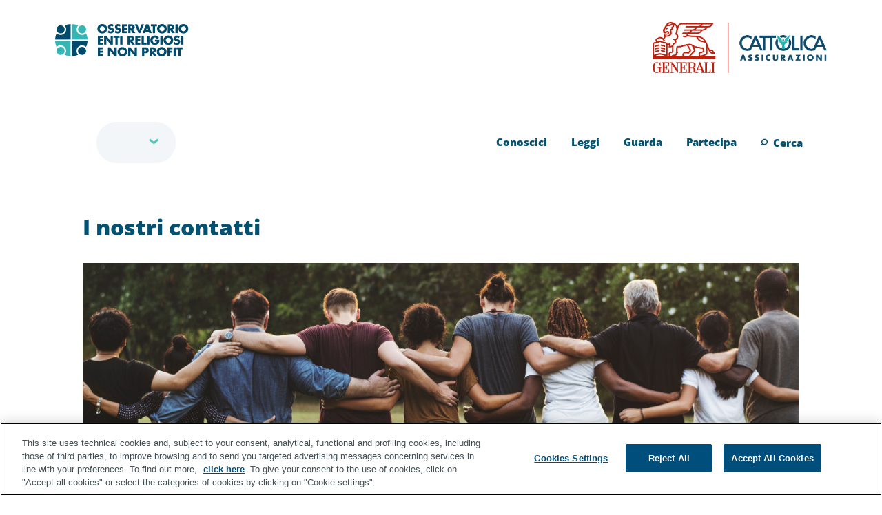

--- FILE ---
content_type: text/html;charset=UTF-8
request_url: https://www.osservatorioentirnp.it/it/contatti
body_size: 64427
content:




































	
		
			<!DOCTYPE html>



































































<html class="ltr" dir="ltr" lang="it-IT">

<head>
	<!-- OneTrust Cookies Consent Notice start for osservatorioentirnp.it -->
	
	
	<!-- OneTrust Cookies Consent Notice end for osservatorioentirnp.it -->
	
	 
	
	<script data-senna-track="temporary" >
	
	(function(w,d,s,l,i){w[l]=w[l]||[];w[l].push({'gtm.start':
	
	new Date().getTime(),event:'gtm.js'});var f=d.getElementsByTagName(s)[0],
	
	j=d.createElement(s),dl=l!='dataLayer'?'&l='+l:'';j.setAttributeNode(d.createAttribute('data-ot-ignore'));j.async=true;j.src=
	
	'https://www.googletagmanager.com/gtm.js?id='+i+dl;f.parentNode.insertBefore(j,f);
	
	})(window,document,'script','dataLayer','GTM-WSQHKSS');
	
	</script>
	
	<title>Contatti | OsservatorioERNP</title>

	<meta content="initial-scale=1.0, width=device-width" name="viewport" />
	





































<meta content="text/html; charset=UTF-8" http-equiv="content-type" />






















































<meta content="Entra nel sito e trova tutti i contatti per richiedere informazioni dettagliate e supporto." lang="it-IT" name="description" />



<script data-senna-track="permanent" src="/combo?browserId=chrome&minifierType=js&languageId=it_IT&b=7310&t=1759938006746&/o/frontend-js-jquery-web/jquery/jquery.min.js&/o/frontend-js-jquery-web/jquery/init.js&/o/frontend-js-jquery-web/jquery/ajax.js&/o/frontend-js-jquery-web/jquery/bootstrap.bundle.min.js&/o/frontend-js-jquery-web/jquery/collapsible_search.js&/o/frontend-js-jquery-web/jquery/fm.js&/o/frontend-js-jquery-web/jquery/form.js&/o/frontend-js-jquery-web/jquery/popper.min.js&/o/frontend-js-jquery-web/jquery/side_navigation.js" type="text/javascript"></script>
<link data-senna-track="temporary" href="https://www.osservatorioentirnp.it/contatti" rel="canonical" />
<meta property="og:description" content="Entra nel sito e trova tutti i contatti per richiedere informazioni dettagliate e supporto.">
<meta property="og:locale" content="it_IT">
<meta property="og:locale:alternate" content="it_IT">
<meta property="og:site_name" content="Osservatorio Enti">
<meta property="og:title" content="Contatti | OsservatorioERNP - Osservatorio Enti - osservatorioentirnp">
<meta property="og:type" content="website">
<meta property="og:url" content="https://www.osservatorioentirnp.it/contatti">


<link href="https://www.osservatorioentirnp.it/o/LRPASS_ERTS_osservatorio-erts-theme/images/favicon.ico" rel="icon" />



<link class="lfr-css-file" data-senna-track="temporary" href="https://www.osservatorioentirnp.it/o/LRPASS_ERTS_osservatorio-erts-theme/css/clay.css?browserId=chrome&amp;themeId=osservatorioertstheme_WAR_LRPASS_ERTS_osservatorioertstheme&amp;minifierType=css&amp;languageId=it_IT&amp;b=7310&amp;t=1754573264000" id="liferayAUICSS" rel="stylesheet" type="text/css" />



<link data-senna-track="temporary" href="/o/frontend-css-web/main.css?browserId=chrome&amp;themeId=osservatorioertstheme_WAR_LRPASS_ERTS_osservatorioertstheme&amp;minifierType=css&amp;languageId=it_IT&amp;b=7310&amp;t=1754573162879" id="liferayPortalCSS" rel="stylesheet" type="text/css" />









	

	





	



	

		<link data-senna-track="temporary" href="/combo?browserId=chrome&amp;minifierType=&amp;themeId=osservatorioertstheme_WAR_LRPASS_ERTS_osservatorioertstheme&amp;languageId=it_IT&amp;b=7310&amp;com_liferay_asset_publisher_web_portlet_AssetPublisherPortlet_INSTANCE_ytou:%2Fcss%2Fmain.css&amp;com_liferay_portal_search_web_search_bar_portlet_SearchBarPortlet_INSTANCE_templateSearch:%2Fcss%2Fmain.css&amp;com_liferay_product_navigation_product_menu_web_portlet_ProductMenuPortlet:%2Fcss%2Fmain.css&amp;com_liferay_product_navigation_user_personal_bar_web_portlet_ProductNavigationUserPersonalBarPortlet:%2Fcss%2Fmain.css&amp;com_liferay_segments_experiment_web_internal_portlet_SegmentsExperimentPortlet:%2Fcss%2Fmain.css&amp;com_liferay_site_navigation_menu_web_portlet_SiteNavigationMenuPortlet:%2Fcss%2Fmain.css&amp;t=1754573264000" id="44d7e2c0" rel="stylesheet" type="text/css" />

	







<script data-senna-track="temporary" type="text/javascript">
	// <![CDATA[
		var Liferay = Liferay || {};

		Liferay.Browser = {
			acceptsGzip: function() {
				return true;
			},

			

			getMajorVersion: function() {
				return 131.0;
			},

			getRevision: function() {
				return '537.36';
			},
			getVersion: function() {
				return '131.0';
			},

			

			isAir: function() {
				return false;
			},
			isChrome: function() {
				return true;
			},
			isEdge: function() {
				return false;
			},
			isFirefox: function() {
				return false;
			},
			isGecko: function() {
				return true;
			},
			isIe: function() {
				return false;
			},
			isIphone: function() {
				return false;
			},
			isLinux: function() {
				return false;
			},
			isMac: function() {
				return true;
			},
			isMobile: function() {
				return false;
			},
			isMozilla: function() {
				return false;
			},
			isOpera: function() {
				return false;
			},
			isRtf: function() {
				return true;
			},
			isSafari: function() {
				return true;
			},
			isSun: function() {
				return false;
			},
			isWebKit: function() {
				return true;
			},
			isWindows: function() {
				return false;
			}
		};

		Liferay.Data = Liferay.Data || {};

		Liferay.Data.ICONS_INLINE_SVG = true;

		Liferay.Data.NAV_SELECTOR = '#navigation';

		Liferay.Data.NAV_SELECTOR_MOBILE = '#navigationCollapse';

		Liferay.Data.isCustomizationView = function() {
			return false;
		};

		Liferay.Data.notices = [
			

			
		];

		Liferay.PortletKeys = {
			DOCUMENT_LIBRARY: 'com_liferay_document_library_web_portlet_DLPortlet',
			DYNAMIC_DATA_MAPPING: 'com_liferay_dynamic_data_mapping_web_portlet_DDMPortlet',
			ITEM_SELECTOR: 'com_liferay_item_selector_web_portlet_ItemSelectorPortlet'
		};

		Liferay.PropsValues = {
			JAVASCRIPT_SINGLE_PAGE_APPLICATION_TIMEOUT: 0,
			NTLM_AUTH_ENABLED: false,
			UPLOAD_SERVLET_REQUEST_IMPL_MAX_SIZE: 104857600
		};

		Liferay.ThemeDisplay = {

			

			
				getLayoutId: function() {
					return '41';
				},

				

				getLayoutRelativeControlPanelURL: function() {
					return '/it/group/home/~/control_panel/manage';
				},

				getLayoutRelativeURL: function() {
					return '/it/contatti';
				},
				getLayoutURL: function() {
					return 'https://www.osservatorioentirnp.it/it/contatti';
				},
				getParentLayoutId: function() {
					return '0';
				},
				isControlPanel: function() {
					return false;
				},
				isPrivateLayout: function() {
					return 'false';
				},
				isVirtualLayout: function() {
					return false;
				},
			

			getBCP47LanguageId: function() {
				return 'it-IT';
			},
			getCanonicalURL: function() {

				

				return 'https\x3a\x2f\x2fwww\x2eosservatorioentirnp\x2eit\x2fcontatti';
			},
			getCDNBaseURL: function() {
				return 'https://www.osservatorioentirnp.it';
			},
			getCDNDynamicResourcesHost: function() {
				return '';
			},
			getCDNHost: function() {
				return '';
			},
			getCompanyGroupId: function() {
				return '57323';
			},
			getCompanyId: function() {
				return '57283';
			},
			getDefaultLanguageId: function() {
				return 'it_IT';
			},
			getDoAsUserIdEncoded: function() {
				return '';
			},
			getLanguageId: function() {
				return 'it_IT';
			},
			getParentGroupId: function() {
				return '64583';
			},
			getPathContext: function() {
				return '';
			},
			getPathImage: function() {
				return '/image';
			},
			getPathJavaScript: function() {
				return '/o/frontend-js-web';
			},
			getPathMain: function() {
				return '/it/c';
			},
			getPathThemeImages: function() {
				return 'https://www.osservatorioentirnp.it/o/LRPASS_ERTS_osservatorio-erts-theme/images';
			},
			getPathThemeRoot: function() {
				return '/o/LRPASS_ERTS_osservatorio-erts-theme';
			},
			getPlid: function() {
				return '493';
			},
			getPortalURL: function() {
				return 'https://www.osservatorioentirnp.it';
			},
			getScopeGroupId: function() {
				return '64583';
			},
			getScopeGroupIdOrLiveGroupId: function() {
				return '64583';
			},
			getSessionId: function() {
				return '';
			},
			getSiteAdminURL: function() {
				return 'https://www.osservatorioentirnp.it/group/home/~/control_panel/manage?p_p_lifecycle=0&p_p_state=maximized&p_p_mode=view';
			},
			getSiteGroupId: function() {
				return '64583';
			},
			getURLControlPanel: function() {
				return '/it/group/control_panel?refererPlid=493';
			},
			getURLHome: function() {
				return 'https\x3a\x2f\x2fwww\x2eosservatorioentirnp\x2eit\x2fweb\x2fhome';
			},
			getUserEmailAddress: function() {
				return '';
			},
			getUserId: function() {
				return '57289';
			},
			getUserName: function() {
				return '';
			},
			isAddSessionIdToURL: function() {
				return false;
			},
			isImpersonated: function() {
				return false;
			},
			isSignedIn: function() {
				return false;
			},
			isStateExclusive: function() {
				return false;
			},
			isStateMaximized: function() {
				return false;
			},
			isStatePopUp: function() {
				return false;
			}
		};

		var themeDisplay = Liferay.ThemeDisplay;

		Liferay.AUI = {

			

			getAvailableLangPath: function() {
				return 'available_languages.jsp?browserId=chrome&themeId=osservatorioertstheme_WAR_LRPASS_ERTS_osservatorioertstheme&colorSchemeId=01&minifierType=js&languageId=it_IT&b=7310&t=1759937968828';
			},
			getCombine: function() {
				return true;
			},
			getComboPath: function() {
				return '/combo/?browserId=chrome&minifierType=&languageId=it_IT&b=7310&t=1759937983739&';
			},
			getDateFormat: function() {
				return '%d/%m/%Y';
			},
			getEditorCKEditorPath: function() {
				return '/o/frontend-editor-ckeditor-web';
			},
			getFilter: function() {
				var filter = 'raw';

				
					
						filter = 'min';
					
					

				return filter;
			},
			getFilterConfig: function() {
				var instance = this;

				var filterConfig = null;

				if (!instance.getCombine()) {
					filterConfig = {
						replaceStr: '.js' + instance.getStaticResourceURLParams(),
						searchExp: '\\.js$'
					};
				}

				return filterConfig;
			},
			getJavaScriptRootPath: function() {
				return '/o/frontend-js-web';
			},
			getLangPath: function() {
				return 'aui_lang.jsp?browserId=chrome&themeId=osservatorioertstheme_WAR_LRPASS_ERTS_osservatorioertstheme&colorSchemeId=01&minifierType=js&languageId=it_IT&b=7310&t=1759937983739';
			},
			getPortletRootPath: function() {
				return '/html/portlet';
			},
			getStaticResourceURLParams: function() {
				return '?browserId=chrome&minifierType=&languageId=it_IT&b=7310&t=1759937983739';
			}
		};

		Liferay.authToken = 'elhnx2mA';

		

		Liferay.currentURL = '\x2fit\x2fcontatti';
		Liferay.currentURLEncoded = '\x252Fit\x252Fcontatti';
	// ]]>
</script>

<script src="/o/js_loader_config?t=1759938006052" type="text/javascript"></script>
<script data-senna-track="permanent" src="/combo?browserId=chrome&minifierType=js&languageId=it_IT&b=7310&t=1759937983739&/o/frontend-js-aui-web/aui/aui/aui.js&/o/frontend-js-aui-web/liferay/modules.js&/o/frontend-js-aui-web/liferay/aui_sandbox.js&/o/frontend-js-aui-web/aui/attribute-base/attribute-base.js&/o/frontend-js-aui-web/aui/attribute-complex/attribute-complex.js&/o/frontend-js-aui-web/aui/attribute-core/attribute-core.js&/o/frontend-js-aui-web/aui/attribute-observable/attribute-observable.js&/o/frontend-js-aui-web/aui/attribute-extras/attribute-extras.js&/o/frontend-js-aui-web/aui/event-custom-base/event-custom-base.js&/o/frontend-js-aui-web/aui/event-custom-complex/event-custom-complex.js&/o/frontend-js-aui-web/aui/oop/oop.js&/o/frontend-js-aui-web/aui/aui-base-lang/aui-base-lang.js&/o/frontend-js-aui-web/liferay/dependency.js&/o/frontend-js-aui-web/liferay/util.js&/o/frontend-js-web/loader/config.js&/o/frontend-js-web/loader/loader.js&/o/frontend-js-web/liferay/dom_task_runner.js&/o/frontend-js-web/liferay/events.js&/o/frontend-js-web/liferay/lazy_load.js&/o/frontend-js-web/liferay/liferay.js&/o/frontend-js-web/liferay/global.bundle.js&/o/frontend-js-web/liferay/portlet.js&/o/frontend-js-web/liferay/workflow.js" type="text/javascript"></script>




	

	<script data-senna-track="temporary" src="/o/js_bundle_config?t=1759938038591" type="text/javascript"></script>


<script data-senna-track="temporary" type="text/javascript">
	// <![CDATA[
		
			
				
		

		

		
	// ]]>
</script>





	
		

			

			
		
		



	
		

			

			
		
	



	
		

			

			
				<script type="text/javascript" src="https://cdn.cookielaw.org/consent/018fbaa2-b389-76a5-8836-31e848b8a15c/OtAutoBlock.js" ></script>
<script src="https://cdn.cookielaw.org/scripttemplates/otSDKStub.js"  type="text/javascript" charset="UTF-8" data-domain-script="018fbaa2-b389-76a5-8836-31e848b8a15c" ></script>
<script type="text/javascript">
function OptanonWrapper() { }
</script>
			
		
	












	

	





	



	













	
	










<link class="lfr-css-file" data-senna-track="temporary" href="https://www.osservatorioentirnp.it/o/LRPASS_ERTS_osservatorio-erts-theme/css/main.css?browserId=chrome&amp;themeId=osservatorioertstheme_WAR_LRPASS_ERTS_osservatorioertstheme&amp;minifierType=css&amp;languageId=it_IT&amp;b=7310&amp;t=1754573264000" id="liferayThemeCSS" rel="stylesheet" type="text/css" />




	<style data-senna-track="temporary" type="text/css">
		.buerts-custom-login .dropzone_1 {
width: 100%
}

.buerts-custom-login .first-logo {
max-width: 250px
}

.buerts-custom-login .second-logo {
max-width: 400px
}
	</style>





	<style data-senna-track="temporary" type="text/css">

		

			

		

			

		

			

		

			

		

			

		

			

		

			

		

			

		

			

		

			

		

			

		

			

		

			

		

			

		

			

		

			

		

			

		

			

		

			

		

	</style>


<style data-senna-track="temporary" type="text/css">
</style>
<script type="text/javascript">
// <![CDATA[
Liferay.SPA = Liferay.SPA || {};
Liferay.SPA.cacheExpirationTime = -1;
Liferay.SPA.clearScreensCache = true;
Liferay.SPA.debugEnabled = false;
Liferay.SPA.excludedPaths = ["/c/document_library","/documents","/image"];
Liferay.SPA.excludedTargetPortlets = ["com_liferay_users_admin_web_portlet_UsersAdminPortlet","com_liferay_server_admin_web_portlet_ServerAdminPortlet"];
Liferay.SPA.loginRedirect = '';
Liferay.SPA.navigationExceptionSelectors = ':not([target="_blank"]):not([data-senna-off]):not([data-resource-href]):not([data-cke-saved-href]):not([data-cke-saved-href])';
Liferay.SPA.requestTimeout = 0;
Liferay.SPA.userNotification = {
	message: 'Sembra che la richiesta stia impiegando più del previsto.',
	timeout: 30000,
	title: 'Oops'
};
// ]]>
</script><script type="text/javascript">
// <![CDATA[
Liferay.Loader.require('frontend-js-spa-web@4.0.37/liferay/init.es', function(frontendJsSpaWeb4037LiferayInitEs) {
try {
(function() {
var frontendJsSpaWebLiferayInitEs = frontendJsSpaWeb4037LiferayInitEs;
frontendJsSpaWebLiferayInitEs.default.init(
	function(app) {
		app.setPortletsBlacklist({"com_liferay_site_navigation_directory_web_portlet_SitesDirectoryPortlet":true,"com_liferay_nested_portlets_web_portlet_NestedPortletsPortlet":true,"com_liferay_login_web_portlet_LoginPortlet":true,"com_liferay_login_web_portlet_FastLoginPortlet":true});
		app.setValidStatusCodes([221,490,494,499,491,492,493,495,220]);
	}
);
})();
} catch (err) {
	console.error(err);
}
});
// ]]>
</script>





<script type="text/javascript">
// <![CDATA[
Liferay.on(
	'ddmFieldBlur', function(event) {
		if (window.Analytics) {
			Analytics.send(
				'fieldBlurred',
				'Form',
				{
					fieldName: event.fieldName,
					focusDuration: event.focusDuration,
					formId: event.formId,
					page: event.page
				}
			);
		}
	}
);

Liferay.on(
	'ddmFieldFocus', function(event) {
		if (window.Analytics) {
			Analytics.send(
				'fieldFocused',
				'Form',
				{
					fieldName: event.fieldName,
					formId: event.formId,
					page: event.page
				}
			);
		}
	}
);

Liferay.on(
	'ddmFormPageShow', function(event) {
		if (window.Analytics) {
			Analytics.send(
				'pageViewed',
				'Form',
				{
					formId: event.formId,
					page: event.page,
					title: event.title
				}
			);
		}
	}
);

Liferay.on(
	'ddmFormSubmit', function(event) {
		if (window.Analytics) {
			Analytics.send(
				'formSubmitted',
				'Form',
				{
					formId: event.formId
				}
			);
		}
	}
);

Liferay.on(
	'ddmFormView', function(event) {
		if (window.Analytics) {
			Analytics.send(
				'formViewed',
				'Form',
				{
					formId: event.formId,
					title: event.title
				}
			);
		}
	}
);
// ]]>
</script>

























<script data-senna-track="temporary" type="text/javascript">
	if (window.Analytics) {
		window._com_liferay_document_library_analytics_isViewFileEntry = false;
	}
</script>



	
</head>

<body class="chrome controls-visible  yui3-skin-sam signed-out public-page site">




















































	<nav class="quick-access-nav" id="wjdm_quickAccessNav">
	
		
			
				<span class="hide-accessible">Navigazione</span>
			
			

		<ul>
			
				<li><a href="#main-content">Salta al contenuto</a></li>
			

			

		</ul>
	</nav>

	



















































































<div class="container-fluid" id="wrapper">

	<section id="content">
		<h2 class="hide-accessible" role="heading" aria-level="1">Contatti | OsservatorioERNP</h2>


































	

		


















	
	
		<div class="layout-content portlet-layout" id="main-content" role="main">
			

























	

	<div class="">

				

				

					

					

						

						<div class=" mb-lg-0 ml-lg-0 mr-lg-0 mt-lg-0 pb-lg-0 pl-lg-0 pr-lg-0 pt-lg-0" style="box-sizing: border-box;border-style: solid; border-width: 0px;opacity: 1.0;">
							<div id="fragment-528-smqz" >




<div class="fixed-inner">

	<header id="header">
		<div class="header_wrapper">
			<div class="top-bar">
				<div class="top-bar_wrap osservatorio-container">

					<div class="select-area">
						<select class="selectpicker">

										

									

								<option value="https://www.osservatorioentirnp.it/it/enti-religiosi" data-icon="icom-church">Chiesa e Associazionismo Ecclesiale</option>

										

									

								<option value="https://www.osservatorioentirnp.it/it/terzo-settore" data-icon="icom-woman-heart">Non Profit e Terzo Settore</option>
									<option value="" selected></option>
						</select>
						<i class="icon-select "></i>
					</div>
				</div>
			</div>
			<div class="osservatorio-container fixed-mobile">
				<div class="area-site">
						<div class="logo d-flex align-start justify-content-between w-100">
								<figure class="logo-figure">
									<a href="/"><img alt="Responsive Image" class="first-image" data-lfr-editable-id="logo-site-first" data-lfr-editable-type="image" src="/documents/64583/0/logo1.jpg/02e2e3a7-bb83-31d4-63ee-61567bed4867?t=1641822416691&amp;download=true"></a>
								</figure>
							<figure class="logo-figure borderless">
								<img alt="Responsive Image" class="second-image" data-lfr-editable-id="logo-site-second" data-lfr-editable-type="image" src="/documents/64583/0/New+co-branding_COLORE_52+pixel+%281%29.png/56248792-0d8a-423c-b205-bf2a7d02ca64?t=1707300859865&amp;download=true">
							</figure>
						</div>
					</div>
				<div class="header-container d-flex justify-content-between align-center">
					<div class="select-area">
							<select class="selectpicker">
	
											
										
										
	
									<option value="https://www.osservatorioentirnp.it/it/enti-religiosi" data-icon="icom-church">Chiesa e Associazionismo Ecclesiale</option>
	
											
										
										
	
									<option value="https://www.osservatorioentirnp.it/it/terzo-settore" data-icon="icom-woman-heart">Non Profit e Terzo Settore</option>
										<option value="" selected></option>
							</select>
							<i class="icon-select "></i>
						</div>
					<div class="hamburger-container open-menu">
						<div id="hamburger">
							<span></span>
							<span></span>
							<span></span>
						</div>
					</div>
					<div class="navigation">
						<div class="hamburger-container close-menu">
							<div class="menu-text">MENU</div>
							<div id="hamburger" class="open">
								<span></span>
								<span></span>
								<span></span>
							</div>
						</div>
						<div class="input_wrap">
							<form method="GET" action="https://www.osservatorioentirnp.it/it/terzo-settore/ricerca" class="search-form-mobile" role="search">
								<i class="icom-search"></i>
								<div class="active-icons">
									<i class="icom-close icon-discard"></i>
									<div class="input-wrapper icom-arrow-short icon-arrow">
										<input type="submit" class="submit-mobile" value="">
									</div>
								</div>
								
								<input type="text" class="search-input" name="q" placeholder="Cerca">
							</form>
						</div>
						<div>

























	

	<div class="">

				

				

					

					

						

						<div class=" mb-lg-0 ml-lg-0 mr-lg-0 mt-lg-0 pb-lg-0 pl-lg-0 pr-lg-0 pt-lg-0 mb-sm-0 mt-sm-0 mb-0 mt-0 mb-md-0 mt-md-0" style="box-sizing: border-box;border-style: solid; border-width: 0px;opacity: 1.0;">
							<div id="fragment-0-fypf">







































	

	<div class="portlet-boundary portlet-boundary_com_liferay_site_navigation_menu_web_portlet_SiteNavigationMenuPortlet_  portlet-static portlet-static-end portlet-barebone portlet-navigation " id="p_p_id_com_liferay_site_navigation_menu_web_portlet_SiteNavigationMenuPortlet_INSTANCE_fypf_">
		<span id="p_com_liferay_site_navigation_menu_web_portlet_SiteNavigationMenuPortlet_INSTANCE_fypf"></span>




	

	
		
			






































	
		
<section class="portlet" id="portlet_com_liferay_site_navigation_menu_web_portlet_SiteNavigationMenuPortlet_INSTANCE_fypf">

	<div class="portlet-content">

		<div class="autofit-float autofit-row portlet-header">
			<div class="autofit-col autofit-col-end">
				<div class="autofit-section">
				</div>
			</div>
		</div>

		
			<div class=" portlet-content-container">
				


	<div class="portlet-body">



	
		
			
				
					



















































	

				

				
					
						


	

		




















	

		

		
			
				<div class="primary-nav--wrapper">
    <div class="primary-nav--main">
        <ul class="primary-nav--items layouts level-1">

                    
                 
                    <li class="d-flex d-md-none primary-nav--item lfr-nav-item open list-item_1 level_1 ">
                      
                                <i class="page-icon icom-home"></i>
                        
                         <a class="list_item_1 " href="https://www.osservatorioentirnp.it/it/home-mobile-ts">Home</a>
                        <i class="arrow-right icon-chevron-right"></i> 
                    </li>
               

                    
                 
                    <li class=" primary-nav--item lfr-nav-item open list-item_1 level_1 ">
                      
                                <i class="page-icon icom-users"></i>
                        
                         <a class="list_item_1 " href="https://www.osservatorioentirnp.it/it/terzo-settore/conoscici">Conoscici</a>
                        <i class="arrow-right icon-chevron-right"></i> 
                    </li>
               

                    
                 
                    <li class=" primary-nav--item lfr-nav-item open list-item_1 level_1 ">
                      
                                <i class="page-icon icom-glasses"></i>
                        
                         <a class="list_item_1 " href="https://www.osservatorioentirnp.it/it/terzo-settore/leggi">Leggi</a>
                        <i class="arrow-right icon-chevron-right"></i> 
                    </li>
               

                    
                 
                    <li class=" primary-nav--item lfr-nav-item open list-item_1 level_1 ">
                      
                                <i class="page-icon icom-movie"></i>
                        
                         <a class="list_item_1 " href="https://www.osservatorioentirnp.it/it/terzo-settore/guarda">Guarda</a>
                        <i class="arrow-right icon-chevron-right"></i> 
                    </li>
               

                    
                 
                    <li class=" primary-nav--item lfr-nav-item open list-item_1 level_1 ">
                      
                                <i class="page-icon icom-hands"></i>
                        
                         <a class="list_item_1 " href="https://www.osservatorioentirnp.it/it/terzo-settore/partecipa">Partecipa</a>
                        <i class="arrow-right icon-chevron-right"></i> 
                    </li>
               
        </ul>
    </div>
</div>
			
			
		
	
	
	
	


	
	
					
				
			
		
	
	


	</div>

			</div>
		
	</div>
</section>
	

		
		







	</div>






</div>
						</div>
					
				
			</div>

</div>
						<div class="search-wrap">
							<div class="search-container d-flex align-center">
								<i class="icom-search"></i>
								<span class="search-text">Cerca</span>
							</div>
						</div>
					</div>
				</div>
			</div>
			<div class="search-layer">
				<div class="search-content">
					<div class="close-wrapper">
						<i class="icom-close close-overlay"></i>
					</div>
					<div class="search-form">
						<form method="GET" action="https://www.osservatorioentirnp.it/it/terzo-settore/ricerca" class="search-form-desktop" role="search">
							<div class="input-inner">
								<input type="text" class="search-input-overlay" name="q" placeholder="Cerca">
								<i class="icom-search icon-inside"></i>
								<span class="discard">Annulla</span>
							</div>
							
							<div class="submit-inner oss-btn-arrow_secondary long-arrow disabled">
								<input type="submit" class="submit-btn" value="">
							</div>
						</form>
					</div>
				</div>
			</div>
		</div>
	</header>
</div></div><style>#header figure.logo-figure.borderless{
	border: 0px;
}
#header span.divider{
	background:none !important;
}
.cursor-hand{
	cursor:pointer;
}

#header .area-site {
    padding-top: 32px;
}
.select-area {
    margin-left: 60px;
}
@media screen and (max-width: 61.9375em){
	.navigation {
		overflow-y: scroll;
		max-height:100%;
	}
}
.scroll-up #header{
	transform: none;
}</style><script>(function() {var configuration = {"namesOption":"Chiesa e Associazionismo Ecclesiale;Non Profit e Terzo Settore","searchFriendlyURL":"/terzo-settore/ricerca","valuesOption":"/enti-religiosi;/terzo-settore","imageSize":"w-100","secondLogoUrl":"#","numberOfOption":2}; var fragmentElement = document.querySelector('#fragment-528-smqz'); var fragmentNamespace = 'smqz';var siteAreaSelect = $('.select-area .selectpicker');
if(siteAreaSelect){
    siteAreaSelect.on('change', function() {
        window.location.href = $(this).val();
    });
};}());</script>
						</div>
					
				
			</div>
		
		
		
	



	
		
		
		
		
			
				
				

					

					























	
		
		
		
		
		
		
		

			

			























	
		
		
		
		
		
			<div class="">

				

				

					

					

						

						<div class=" mb-lg-0 ml-lg-0 mr-lg-0 mt-lg-0 pb-lg-0 pl-lg-0 pr-lg-0 pt-lg-0" style="box-sizing: border-box;border-style: solid; border-width: 0px;opacity: 1.0;">
							<div id="fragment-508-wmkg" >

    <div id="" class="osservatorio-dropzone osservatorio-container md mb_80 p_0 ">
        <div>

























	

	<div class="">

				

				

					

					

						

						<div class=" mb-lg-0 ml-lg-0 mr-lg-0 mt-lg-0 pb-lg-0 pl-lg-0 pr-lg-0 pt-lg-0" style="box-sizing: border-box;border-style: solid; border-width: 0px;opacity: 1.0;">
							<div id="fragment-520-lnyv"> <div class="d-flex align-center">
		<i class=""></i>
	<h1 class="erts-title mb_30 component-heading  justify-start" data-lfr-editable-id="element-text" data-lfr-editable-type="text">I nostri contatti</h1>
</div></div><style>.fragment_2901 {
}</style>
						</div>
					
				
			</div>
		
		
		
	



	
		
		
		
		
		
			<div class="">

				

				

					

					

						

						<div class=" mb-lg-0 ml-lg-0 mr-lg-0 mt-lg-0 pb-lg-0 pl-lg-0 pr-lg-0 pt-lg-0" style="box-sizing: border-box;border-style: solid; border-width: 0px;opacity: 1.0;">
							<div id="fragment-0-apmf"> <div class="component-image overflow-hidden">
	<img alt="Responsive Image" class="w-100" data-lfr-editable-id="image-square" data-lfr-editable-type="image" src="/documents/64583/284690/contatti.jpeg/8efbab41-4de5-222b-d563-179d90d08dd1?t=1645616921866&amp;download=true">
</div></div>
						</div>
					
				
			</div>
		
		
		
	



	
		
		
		
		
		
			<div class="">

				

				

					

					

						

						<div class=" mb-lg-0 ml-lg-0 mr-lg-0 mt-lg-0 pb-lg-0 pl-lg-0 pr-lg-0 pt-lg-0" style="box-sizing: border-box;border-style: solid; border-width: 0px;opacity: 1.0;">
							<div id="fragment-0-bset"> <div class="py-3"></div></div>
						</div>
					
				
			</div>
		
		
		
	



	
		
		
		
		
		
			<div class="">

				

				

					

					

						

						<div class=" mb-lg-0 ml-lg-0 mr-lg-0 mt-lg-0 pb-lg-0 pl-lg-0 pr-lg-0 pt-lg-0" style="box-sizing: border-box;border-style: solid; border-width: 0px;opacity: 1.0;">
							<div id="fragment-0-pleh"> <div class="py-3"></div></div>
						</div>
					
				
			</div>
		
		
		
	



	
		
		
		
		
		
			<div class="">

				

				

					

					

						

						<div class=" mb-lg-0 ml-lg-0 mr-lg-0 mt-lg-0 pb-lg-0 pl-lg-0 pr-lg-0 pt-lg-0" style="box-sizing: border-box;border-style: solid; border-width: 0px;opacity: 1.0;">
							<div id="fragment-538-wuzy"> <div class="clearfix component-paragraph text-break erts-paragraph erts-paragraph mb_40" data-lfr-editable-id="paragraph" data-lfr-editable-type="rich-text">Per qualsiasi informazione, contattaci inviando una e-mail all'indirizzo <a href="mailto:info_osservatorioernp@generali.com" target="_blank">info_osservatorioernp@generali.com</a>.</div></div><style>.paragraph {
  color: inherit;
  font-size: 18px;
  font-family: system-ui, -apple-system, BlinkMacSystemFont, 'Segoe UI',
    'Roboto', 'Oxygen', 'Ubuntu', 'Cantarell', 'Fira Sans', 'Droid Sans',
    'Helvetica Neue', sans-serif;
}
</style><script>(function() {var configuration = {"classes":"erts-paragraph mb_40"}; var fragmentElement = document.querySelector('#fragment-538-wuzy'); var fragmentNamespace = 'wuzy';
;}());</script>
						</div>
					
				
			</div>

</div>
    </div>
</div><script>(function() {var configuration = {"guestVisible":true,"bgMobile":"","bgDesktop":"","primaryClasses":"osservatorio-container md mb_80 p_0","bgTablet":"","id":"","loggedVisible":true}; var fragmentElement = document.querySelector('#fragment-508-wmkg'); var fragmentNamespace = 'wmkg';$('.osservatorio-dropzone.lazyLoading').each(function(){
    var src = configuration.bgDesktop;
    
    if($(window).width() < 992 && configuration.bgTablet){
        src = configuration.bgTablet;
    }    
    
    if($(window).width() < 768 && configuration.bgMobile){
        src = configuration.bgMobile;
    }
    
    if(src && src != ''){
        $(this).css('background-image', "url("+src+")");
    }

});}());</script>
						</div>
					
				
			</div>
		
		
		
	


		
	


				
			
		
		
		
		
	



	
		
		
		
		
		
			<div class="">

				

				

					

					

						

						<div class=" mb-lg-0 ml-lg-0 mr-lg-0 mt-lg-0 pb-lg-0 pl-lg-0 pr-lg-0 pt-lg-0" style="box-sizing: border-box;border-style: solid; border-width: 0px;opacity: 1.0;">
							<div id="fragment-0-mgaw" >
<footer id="footer">
        <div class="footer-top">
            <div class="footer-carousel">
                <div>

























	

	<div class="">

				

				

					

					

						

						<div class=" mb-lg-0 ml-lg-0 mr-lg-0 mt-lg-0 pb-lg-0 pl-lg-0 pr-lg-0 pt-lg-0" style="box-sizing: border-box;border-style: solid; border-width: 0px;opacity: 1.0;">
							<div id="fragment-0-ytou">







































	

	<div class="portlet-boundary portlet-boundary_com_liferay_asset_publisher_web_portlet_AssetPublisherPortlet_  portlet-static portlet-static-end portlet-barebone portlet-asset-publisher " id="p_p_id_com_liferay_asset_publisher_web_portlet_AssetPublisherPortlet_INSTANCE_ytou_">
		<span id="p_com_liferay_asset_publisher_web_portlet_AssetPublisherPortlet_INSTANCE_ytou"></span>




	

	
		
			






































	
		
<section class="portlet" id="portlet_com_liferay_asset_publisher_web_portlet_AssetPublisherPortlet_INSTANCE_ytou">

	<div class="portlet-content">

		<div class="autofit-float autofit-row portlet-header">
			<div class="autofit-col autofit-col-end">
				<div class="autofit-section">
				</div>
			</div>
		</div>

		
			<div class=" portlet-content-container">
				


	<div class="portlet-body">



	
		
			
				
					



















































	

				

				
					
						


	

		




































	


























	
	
	




	
		
			
				































	
		
		
		
		
		
			

			


































	
    <div class="partner-container petrolio-bg">
        <h4 class="partners-title">LA NOSTRA RETE</h4>
        <div class="partner-list">
            <div class="partner-list--inner">
                

            



















	
	
		<div class="journal-content-article " data-analytics-asset-id="969232" data-analytics-asset-title="Pontificia Università Lateranense/CLAS" data-analytics-asset-type="web-content">
			

			    	
	<a class="partner-link" href="https://www.osservatorioentirnp.it/it/w/pontificia-universit%C3%A0-lateranense/clas-1" target="_self">
	    <div class="item">
            <picture data-fileentryid="969221"><source media="(max-width:300px)" srcset="/o/adaptive-media/image/969221/Thumbnail-300x300/logo-pul.png?t=1695812939546"><source media="(max-width:358px) and (min-width:300px)" srcset="/o/adaptive-media/image/969221/Preview-1000x0/logo-pul.png?t=1695812939546"><img alt="çLogo Pontificia Università Lateranense" data-fileentryid="969221" src="/documents/64583/284805/logo-pul.png/629dc512-8f5e-9920-e452-39ac640d382a?t=1695812939546"></picture>
        </div>
    </a>
    	

		</div>

		

	


                
                

            



















	
	
		<div class="journal-content-article " data-analytics-asset-id="969207" data-analytics-asset-title="Università Cattolica del Sacro Cuore/CESEN" data-analytics-asset-type="web-content">
			

			    	
	<a class="partner-link" href="https://www.osservatorioentirnp.it/it/w/universit%C3%A0-cattolica-del-sacro-cuore/cesen-1" target="_self">
	    <div class="item">
            <picture data-fileentryid="969196"><source media="(max-width:300px)" srcset="/o/adaptive-media/image/969196/Thumbnail-300x300/progetti-ateneo-Cattedra+UNESCO+2022+logo.jpg?t=1695812755951"><source media="(max-width:695px) and (min-width:300px)" srcset="/o/adaptive-media/image/969196/Preview-1000x0/progetti-ateneo-Cattedra+UNESCO+2022+logo.jpg?t=1695812755951"><img alt="Logo Università Cattolica  del Sacro Cuore" data-fileentryid="969196" src="/documents/64583/284805/progetti-ateneo-Cattedra+UNESCO+2022+logo.jpg/e7e64b7e-f5e2-8ce5-58be-22a0a8a98a5a?t=1695812755951"></picture>
        </div>
    </a>
    	

		</div>

		

	


                
                

            



















	
	
		<div class="journal-content-article " data-analytics-asset-id="969181" data-analytics-asset-title="Osservatore Romano" data-analytics-asset-type="web-content">
			

			    	
	<a class="partner-link" href="https://www.osservatorioentirnp.it/it/w/osservatore-romano" target="_self">
	    <div class="item">
            <picture data-fileentryid="285377"><source media="(max-width:151px)" srcset="/o/adaptive-media/image/285377/Preview-1000x0/os_logo+2.png?t=1646997387416"><source media="(max-width:151px) and (min-width:151px)" srcset="/o/adaptive-media/image/285377/Thumbnail-300x300/os_logo+2.png?t=1646997387416"><img alt="logo osservatore romano" data-fileentryid="285377" src="/documents/64583/284805/os_logo+2.png/58a5b9d0-8884-cbaf-665a-72f54df5372c?t=1646997387416"></picture>
        </div>
    </a>
    	

		</div>

		

	


                
                

            



















	
	
		<div class="journal-content-article " data-analytics-asset-id="969166" data-analytics-asset-title="Vita" data-analytics-asset-type="web-content">
			

			    	
	<a class="partner-link" href="https://www.osservatorioentirnp.it/it/w/vita-1" target="_self">
	    <div class="item">
            <picture data-fileentryid="285365"><source media="(max-width:69px)" srcset="/o/adaptive-media/image/285365/Preview-1000x0/Vita-300x200-c-default+3.png?t=1646997379269"><source media="(max-width:69px) and (min-width:69px)" srcset="/o/adaptive-media/image/285365/Thumbnail-300x300/Vita-300x200-c-default+3.png?t=1646997379269"><img alt="logo vita" data-fileentryid="285365" src="/documents/64583/284805/Vita-300x200-c-default+3.png/5a44a166-9bfb-3591-0846-2babc3be0fa2?t=1646997379269"></picture>
        </div>
    </a>
    	

		</div>

		

	


                
                

            



















	
	
		<div class="journal-content-article " data-analytics-asset-id="969151" data-analytics-asset-title="Avvenire" data-analytics-asset-type="web-content">
			

			    	
	<a class="partner-link" href="https://www.osservatorioentirnp.it/it/w/avvenire-1" target="_self">
	    <div class="item">
            <picture data-fileentryid="285371"><source media="(max-width:144px)" srcset="/o/adaptive-media/image/285371/Preview-1000x0/avvenire+1.png?t=1646997370247"><source media="(max-width:144px) and (min-width:144px)" srcset="/o/adaptive-media/image/285371/Thumbnail-300x300/avvenire+1.png?t=1646997370247"><img alt="logo avvenire" data-fileentryid="285371" src="/documents/64583/284805/avvenire+1.png/59470629-80fd-6e0a-b229-5c3193d82228?t=1646997370247"></picture>
        </div>
    </a>
    	

		</div>

		

	


                
                

            



















	
	
		<div class="journal-content-article " data-analytics-asset-id="588658" data-analytics-asset-title="ANFFAS" data-analytics-asset-type="web-content">
			

			    	
	<a class="partner-link" href="https://www.osservatorioentirnp.it/it/w/anffas" target="_self">
	    <div class="item">
            <picture data-fileentryid="663590"><source media="(max-width:300px)" srcset="/o/adaptive-media/image/663590/Thumbnail-300x300/ANFFAS+NEW+SMALL.png?t=1659003853398"><source media="(max-width:567px) and (min-width:300px)" srcset="/o/adaptive-media/image/663590/Preview-1000x0/ANFFAS+NEW+SMALL.png?t=1659003853398"><img alt="" data-fileentryid="663590" src="/documents/64583/284805/ANFFAS+NEW+SMALL.png/bb972609-fbc4-c367-2e65-8df9794a3b8f?t=1659003853398"></picture>
        </div>
    </a>
    	

		</div>

		

	


                
                

            



















	
	
		<div class="journal-content-article " data-analytics-asset-id="588969" data-analytics-asset-title="Festival Francescano" data-analytics-asset-type="web-content">
			

			    	
	<a class="partner-link" href="https://www.osservatorioentirnp.it/it/w/il-festival-francescano" target="_self">
	    <div class="item">
            <picture data-fileentryid="588958"><source media="(max-width:300px)" srcset="/o/adaptive-media/image/588958/Thumbnail-300x300/LogoFestival+copia.jpg?t=1652696493239"><source media="(max-width:700px) and (min-width:300px)" srcset="/o/adaptive-media/image/588958/Preview-1000x0/LogoFestival+copia.jpg?t=1652696493239"><img alt="" data-fileentryid="588958" src="/documents/64583/284805/LogoFestival+copia.jpg/1ec7f623-5214-b67b-c68a-b3acb8938fa0?t=1652696493239"></picture>
        </div>
    </a>
    	

		</div>

		

	


                
                

            



















	
	
		<div class="journal-content-article " data-analytics-asset-id="588696" data-analytics-asset-title="Terzjus" data-analytics-asset-type="web-content">
			

			    	
	<a class="partner-link" href="https://www.osservatorioentirnp.it/it/w/terzjus" target="_self">
	    <div class="item">
            <picture data-fileentryid="588394"><source media="(max-width:300px)" srcset="/o/adaptive-media/image/588394/Thumbnail-300x300/logo_terzjus.png?t=1652362498491"><source media="(max-width:535px) and (min-width:300px)" srcset="/o/adaptive-media/image/588394/Preview-1000x0/logo_terzjus.png?t=1652362498491"><img alt="" data-fileentryid="588394" src="/documents/64583/284805/logo_terzjus.png/9bbe1188-e1a4-a1d1-82a8-8f95154b14e9?t=1652362498491"></picture>
        </div>
    </a>
    	

		</div>

		

	


                
                

            



















	
	
		<div class="journal-content-article " data-analytics-asset-id="588710" data-analytics-asset-title="La Lunga Notte delle Chiese" data-analytics-asset-type="web-content">
			

			    	
	<a class="partner-link" href="https://www.osservatorioentirnp.it/it/w/la-lunga-notte-delle-chiese" target="_self">
	    <div class="item">
            <picture data-fileentryid="591302"><source media="(max-width:300px)" srcset="/o/adaptive-media/image/591302/Thumbnail-300x300/LOGO+LUNGA+NOTTE+DELLE+CHIESE.png?t=1653289602142"><source media="(max-width:567px) and (min-width:300px)" srcset="/o/adaptive-media/image/591302/Preview-1000x0/LOGO+LUNGA+NOTTE+DELLE+CHIESE.png?t=1653289602142"><img alt="" data-fileentryid="591302" src="/documents/64583/284805/LOGO+LUNGA+NOTTE+DELLE+CHIESE.png/e7993516-4249-a4e4-a9ab-cbf79854834f?t=1653289602142"></picture>
        </div>
    </a>
    	

		</div>

		

	


                
                

            



















	
	
		<div class="journal-content-article " data-analytics-asset-id="588672" data-analytics-asset-title="Iris Network" data-analytics-asset-type="web-content">
			

			    	
	<a class="partner-link" href="https://www.osservatorioentirnp.it/it/w/iris-network" target="_self">
	    <div class="item">
            <picture data-fileentryid="588360"><source media="(max-width:300px)" srcset="/o/adaptive-media/image/588360/Thumbnail-300x300/logo+IRIS.png?t=1652361375619, /o/adaptive-media/image/588360/Preview-1000x0/logo+IRIS.png?t=1652361375619 2x"><source media="(max-width:600px) and (min-width:300px)" srcset="/o/adaptive-media/image/588360/Preview-1000x0/logo+IRIS.png?t=1652361375619"><img alt="" data-fileentryid="588360" src="/documents/64583/284805/logo+IRIS.png/140757ab-12ee-d323-75d4-96cc8140c37a?t=1652361375619"></picture>
        </div>
    </a>
    	

		</div>

		

	


                
                
                        </div>
                        <div class="partner-list--inner">

            



















	
	
		<div class="journal-content-article " data-analytics-asset-id="588625" data-analytics-asset-title="Azione Cattolica Italiana" data-analytics-asset-type="web-content">
			

			    	
	<a class="partner-link" href="https://www.osservatorioentirnp.it/it/w/azione-cattolica-italiana" target="_self">
	    <div class="item">
            <picture data-fileentryid="588611"><source media="(max-width:300px)" srcset="/o/adaptive-media/image/588611/Thumbnail-300x300/Logo-Azione-Cattolica.jpg?t=1652362715132"><source media="(max-width:750px) and (min-width:300px)" srcset="/o/adaptive-media/image/588611/Preview-1000x0/Logo-Azione-Cattolica.jpg?t=1652362715132"><img alt="" data-fileentryid="588611" src="/documents/64583/284805/Logo-Azione-Cattolica.jpg/a680d9ed-3f03-dc52-03ef-c81045ec3131?t=1652362715132"></picture>
        </div>
    </a>
    	

		</div>

		

	


                
                

            



















	
	
		<div class="journal-content-article " data-analytics-asset-id="589339" data-analytics-asset-title="Earth Day Italia" data-analytics-asset-type="web-content">
			

			    	
	<a class="partner-link" href="https://www.osservatorioentirnp.it/it/w/earth-day-italia" target="_self">
	    <div class="item">
            <picture data-fileentryid="589308"><source media="(max-width:300px)" srcset="/o/adaptive-media/image/589308/Thumbnail-300x300/EDI_Earth_Day_Logo.png?t=1652793692737"><source media="(max-width:800px) and (min-width:300px)" srcset="/o/adaptive-media/image/589308/Preview-1000x0/EDI_Earth_Day_Logo.png?t=1652793692737"><img alt="" data-fileentryid="589308" src="/documents/64583/284805/EDI_Earth_Day_Logo.png/fae38185-91c7-9fcd-db2a-5127c93f2d16?t=1652793692737"></picture>
        </div>
    </a>
    	

		</div>

		

	


                
            </div>
        </div>
    </div>


		
		
	




			
			
		
	
	






<script type="text/javascript">
// <![CDATA[
(function() {var $ = AUI.$;var _ = AUI._;
	var assetEntryId =
		'';

	if (assetEntryId) {
		window.location.hash = assetEntryId;
	}
})();
// ]]>
</script>

	
	
					
				
			
		
	
	


	</div>

			</div>
		
	</div>
</section>
	

		
		







	</div>






</div>
						</div>
					
				
			</div>

</div>
            </div>
        </div>
        <div class="footer-bottom">
            <div class="footer-bottom_content osservatorio-container d-flex align-center">
                <div class="footer-logo">
                        <figure class="logo-figure logo-figure-mw">
                            <img alt="Responsive Image" class="w-100" data-lfr-editable-id="logo-site" data-lfr-editable-type="image" src="/documents/64583/0/New+co-branding_COLORE_52+pixel+%282%29.png/fc2a63ca-db9c-3938-bf6b-8f6cb3dadd67?t=1707301219191&amp;download=true">
                        </figure>
									   <div class="select-area">
                        <select class="selectpicker">

                                        

                                    

                                <option value="https://www.osservatorioentirnp.it/it/terzo-settore" data-icon="icom-woman-heart">Non Profit e Terzo Settore</option>

                                        

                                    

                                <option value="https://www.osservatorioentirnp.it/it/enti-religiosi" data-icon="icom-church">Chiesa e Associazionismo Ecclesiale</option>
                                    <option value="" selected></option>
                        </select>
                        <i class="icon-select "></i>
                    </div>
                </div>
                <div class="footer-menu d-flex align-center">
                
                    <div class="navigation pl_60 pl_0_t">
                        <div>

























	

	<div class="">

				

				

					

					

						

						<div class=" mb-lg-0 ml-lg-0 mr-lg-0 mt-lg-0 pb-lg-0 pl-lg-0 pr-lg-0 pt-lg-0" style="box-sizing: border-box;border-style: solid; border-width: 0px;opacity: 1.0;">
							<div id="fragment-0-peap">







































	

	<div class="portlet-boundary portlet-boundary_com_liferay_site_navigation_menu_web_portlet_SiteNavigationMenuPortlet_  portlet-static portlet-static-end portlet-barebone portlet-navigation " id="p_p_id_com_liferay_site_navigation_menu_web_portlet_SiteNavigationMenuPortlet_INSTANCE_peap_">
		<span id="p_com_liferay_site_navigation_menu_web_portlet_SiteNavigationMenuPortlet_INSTANCE_peap"></span>




	

	
		
			






































	
		
<section class="portlet" id="portlet_com_liferay_site_navigation_menu_web_portlet_SiteNavigationMenuPortlet_INSTANCE_peap">

	<div class="portlet-content">

		<div class="autofit-float autofit-row portlet-header">
			<div class="autofit-col autofit-col-end">
				<div class="autofit-section">
				</div>
			</div>
		</div>

		
			<div class=" portlet-content-container">
				


	<div class="portlet-body">



	
		
			
				
					



















































	

				

				
					
						


	

		




















	

		

		
			
				<div class="primary-nav--wrapper">
    <div class="primary-nav--main">
        <ul class="primary-nav--items layouts level-1">

                    
                 
                    <li class=" primary-nav--item lfr-nav-item open list-item_1 level_1 ">
                      
                                <i class="page-icon icom-none"></i>
                        
                         <a class="list_item_1 active" href="https://www.osservatorioentirnp.it/it/contatti">Contatti</a>
                        <i class="arrow-right icon-chevron-right"></i> 
                    </li>
               

                    
                 
                    <li class=" primary-nav--item lfr-nav-item open list-item_1 level_1 ">
                      
                                <i class="page-icon icom-none"></i>
                        
                         <a class="list_item_1 " href="https://www.osservatorioentirnp.it/it/privacy-policy">Privacy Policy</a>
                        <i class="arrow-right icon-chevron-right"></i> 
                    </li>
               

                    
                 
                    <li class=" primary-nav--item lfr-nav-item open list-item_1 level_1 ">
                      
                                <i class="page-icon icom-none"></i>
                        
                         <a data-senna-off="true" class="list_item_1 " href="https://www.osservatorioentirnp.it/it/cookie-policy">Cookie Policy</a>
                        <i class="arrow-right icon-chevron-right"></i> 
                    </li>
               

                    
                 
                    <li class=" primary-nav--item lfr-nav-item open list-item_1 level_1 ">
                      
                                <i class="page-icon icom-none"></i>
                        
                         <a class="list_item_1 " href="https://www.osservatorioentirnp.it/it/dichiarazione-di-accessibilita">Dichiarazione di Accessibilità</a>
                        <i class="arrow-right icon-chevron-right"></i> 
                    </li>
               
        </ul>
    </div>
</div>
			
			
		
	
	
	
	


	
	
					
				
			
		
	
	


	</div>

			</div>
		
	</div>
</section>
	

		
		







	</div>






</div>
						</div>
					
				
			</div>

</div>
                    </div>
                </div>
            </div>
        </div>
        <div class="footer-disclaimer">
            <div class="footer-disclaimer_wrapper osservatorio-container d-flex align-center">
                <div class="paragraph-disclaimer">
                    <div>

























	

	<div class="">

				

				

					

					

						

						<div class=" mb-lg-0 ml-lg-0 mr-lg-0 mt-lg-0 pb-lg-0 pl-lg-0 pr-lg-0 pt-lg-0" style="box-sizing: border-box;border-style: solid; border-width: 0px;opacity: 1.0;">
							<div id="fragment-0-rbvd"> <div class="component-html" data-lfr-editable-id="element-html" data-lfr-editable-type="html">
	<p class="footer-paragraph">
		<span class="bold">© osservatorioentirnp.it 2023 - Cattolica Assicurazioni è un marchio commerciale di Generali Italia S.p.A. </span> - Partita IVA del Gruppo Assicurazioni Generali S.p.A. 01333550323
	</p></div></div><style>.component-html img {
	max-width: 100%;
}</style>
						</div>
					
				
			</div>

</div>
                </div>
                <div class="page-disclaimer">
                    <a href=""></a>
                </div>
            </div>
        </div>
</footer></div><style>.fragment_1001 {
}
.logo-figure-mw{
	max-width:140px !important;
}</style><script>(function() {var configuration = {"namesOption":"Non Profit e Terzo Settore;Chiesa e Associazionismo Ecclesiale","valuesOption":"/terzo-settore;/enti-religiosi","imageSize":"w-100","numberOfOption":2,"urlLogo":"","pageDisclaimerName":"","linkPageDisclaimer":""}; var fragmentElement = document.querySelector('#fragment-0-mgaw'); var fragmentNamespace = 'mgaw';var siteAreaSelect = $('.select-area .selectpicker');
if(siteAreaSelect){
    siteAreaSelect.on('change', function() {
        window.location.href = $(this).val();
    });
};}());</script>
						</div>
					
				
			</div>


		</div>
	


<form action="#" aria-hidden="true" class="hide" id="hrefFm" method="post" name="hrefFm"><span></span><input hidden type="submit"/></form>



	
	</section>


</div>




















































































































	

	





	



	









	

	





	



	









<script type="text/javascript">
// <![CDATA[

	
		

			

			
		
	

// ]]>
</script>













<script type="text/javascript">
	// <![CDATA[

		

		Liferay.currentURL = '\x2fit\x2fcontatti';
		Liferay.currentURLEncoded = '\x252Fit\x252Fcontatti';

	// ]]>
</script>



	

	

	<script type="text/javascript">
		// <![CDATA[
			
				

				

				
			
		// ]]>
	</script>












	

	

		

		
	


<script type="text/javascript">
// <![CDATA[
(function() {var $ = AUI.$;var _ = AUI._;
	var onShare = function (data) {
		if (window.Analytics) {
			Analytics.send('shared', 'SocialBookmarks', {
				className: data.className,
				classPK: data.classPK,
				type: data.type,
				url: data.url,
			});
		}
	};

	var onDestroyPortlet = function () {
		Liferay.detach('socialBookmarks:share', onShare);
		Liferay.detach('destroyPortlet', onDestroyPortlet);
	};

	Liferay.on('socialBookmarks:share', onShare);
	Liferay.on('destroyPortlet', onDestroyPortlet);
})();(function() {var $ = AUI.$;var _ = AUI._;
	var onVote = function (event) {
		if (window.Analytics) {
			Analytics.send('VOTE', 'Ratings', {
				className: event.className,
				classPK: event.classPK,
				ratingType: event.ratingType,
				score: event.score,
			});
		}
	};

	var onDestroyPortlet = function () {
		Liferay.detach('ratings:vote', onVote);
		Liferay.detach('destroyPortlet', onDestroyPortlet);
	};

	Liferay.on('ratings:vote', onVote);
	Liferay.on('destroyPortlet', onDestroyPortlet);
})();(function() {var $ = AUI.$;var _ = AUI._;
	var onDestroyPortlet = function () {
		Liferay.detach('messagePosted', onMessagePosted);
		Liferay.detach('destroyPortlet', onDestroyPortlet);
	};

	Liferay.on('destroyPortlet', onDestroyPortlet);

	var onMessagePosted = function (event) {
		if (window.Analytics) {
			Analytics.send('posted', 'Comment', {
				className: event.className,
				classPK: event.classPK,
				commentId: event.commentId,
				text: event.text,
			});
		}
	};

	Liferay.on('messagePosted', onMessagePosted);
})();(function() {var $ = AUI.$;var _ = AUI._;
	var pathnameRegexp = /\/documents\/(\d+)\/(\d+)\/(.+?)\/([^&]+)/;

	function handleDownloadClick(event) {
		if (event.target.nodeName.toLowerCase() === 'a' && window.Analytics) {
			var anchor = event.target;
			var match = pathnameRegexp.exec(anchor.pathname);

			var fileEntryId =
				anchor.dataset.analyticsFileEntryId ||
				(anchor.parentElement &&
					anchor.parentElement.dataset.analyticsFileEntryId);

			if (fileEntryId && match) {
				var getParameterValue = function (parameterName) {
					var result = null;

					anchor.search
						.substr(1)
						.split('&')
						.forEach(function (item) {
							var tmp = item.split('=');

							if (tmp[0] === parameterName) {
								result = decodeURIComponent(tmp[1]);
							}
						});

					return result;
				};

				Analytics.send('documentDownloaded', 'Document', {
					groupId: match[1],
					fileEntryId: fileEntryId,
					preview: !!window._com_liferay_document_library_analytics_isViewFileEntry,
					title: decodeURIComponent(match[3].replace(/\+/gi, ' ')),
					version: getParameterValue('version'),
				});
			}
		}
	}

	Liferay.once('destroyPortlet', function () {
		document.body.removeEventListener('click', handleDownloadClick);
	});

	Liferay.once('portletReady', function () {
		document.body.addEventListener('click', handleDownloadClick);
	});
})();
	if (window.svg4everybody && Liferay.Data.ICONS_INLINE_SVG) {
		svg4everybody(
			{
				polyfill: true,
				validate: function (src, svg, use) {
					return !src || !src.startsWith('#');
				}
			}
		);
	}

	
		Liferay.Portlet.register('com_liferay_site_navigation_menu_web_portlet_SiteNavigationMenuPortlet_INSTANCE_fypf');
	

	Liferay.Portlet.onLoad(
		{
			canEditTitle: false,
			columnPos: 0,
			isStatic: 'end',
			namespacedId: 'p_p_id_com_liferay_site_navigation_menu_web_portlet_SiteNavigationMenuPortlet_INSTANCE_fypf_',
			portletId: 'com_liferay_site_navigation_menu_web_portlet_SiteNavigationMenuPortlet_INSTANCE_fypf',
			refreshURL: '\x2fit\x2fc\x2fportal\x2frender_portlet\x3fp_l_id\x3d493\x26p_p_id\x3dcom_liferay_site_navigation_menu_web_portlet_SiteNavigationMenuPortlet_INSTANCE_fypf\x26p_p_lifecycle\x3d0\x26p_t_lifecycle\x3d0\x26p_p_state\x3dnormal\x26p_p_mode\x3dview\x26p_p_col_id\x3dnull\x26p_p_col_pos\x3dnull\x26p_p_col_count\x3dnull\x26p_p_static\x3d1\x26p_p_isolated\x3d1\x26currentURL\x3d\x252Fit\x252Fcontatti\x26settingsScope\x3dportletInstance',
			refreshURLData: {}
		}
	);

	
		Liferay.Portlet.register('com_liferay_site_navigation_menu_web_portlet_SiteNavigationMenuPortlet_INSTANCE_peap');
	

	Liferay.Portlet.onLoad(
		{
			canEditTitle: false,
			columnPos: 0,
			isStatic: 'end',
			namespacedId: 'p_p_id_com_liferay_site_navigation_menu_web_portlet_SiteNavigationMenuPortlet_INSTANCE_peap_',
			portletId: 'com_liferay_site_navigation_menu_web_portlet_SiteNavigationMenuPortlet_INSTANCE_peap',
			refreshURL: '\x2fit\x2fc\x2fportal\x2frender_portlet\x3fp_l_id\x3d493\x26p_p_id\x3dcom_liferay_site_navigation_menu_web_portlet_SiteNavigationMenuPortlet_INSTANCE_peap\x26p_p_lifecycle\x3d0\x26p_t_lifecycle\x3d0\x26p_p_state\x3dnormal\x26p_p_mode\x3dview\x26p_p_col_id\x3dnull\x26p_p_col_pos\x3dnull\x26p_p_col_count\x3dnull\x26p_p_static\x3d1\x26p_p_isolated\x3d1\x26currentURL\x3d\x252Fit\x252Fcontatti\x26settingsScope\x3dportletInstance',
			refreshURLData: {}
		}
	);

	
		Liferay.Portlet.register('com_liferay_asset_publisher_web_portlet_AssetPublisherPortlet_INSTANCE_ytou');
	

	Liferay.Portlet.onLoad(
		{
			canEditTitle: false,
			columnPos: 0,
			isStatic: 'end',
			namespacedId: 'p_p_id_com_liferay_asset_publisher_web_portlet_AssetPublisherPortlet_INSTANCE_ytou_',
			portletId: 'com_liferay_asset_publisher_web_portlet_AssetPublisherPortlet_INSTANCE_ytou',
			refreshURL: '\x2fit\x2fc\x2fportal\x2frender_portlet\x3fp_l_id\x3d493\x26p_p_id\x3dcom_liferay_asset_publisher_web_portlet_AssetPublisherPortlet_INSTANCE_ytou\x26p_p_lifecycle\x3d0\x26p_t_lifecycle\x3d0\x26p_p_state\x3dnormal\x26p_p_mode\x3dview\x26p_p_col_id\x3dnull\x26p_p_col_pos\x3dnull\x26p_p_col_count\x3dnull\x26p_p_static\x3d1\x26p_p_isolated\x3d1\x26currentURL\x3d\x252Fit\x252Fcontatti\x26settingsScope\x3dportletInstance',
			refreshURLData: {}
		}
	);
Liferay.Loader.require('metal-dom/src/all/dom', 'frontend-js-web/liferay/toast/commands/OpenToast.es', function(metalDomSrcAllDom, frontendJsWebLiferayToastCommandsOpenToastEs) {
try {
(function() {
var dom = metalDomSrcAllDom;
var $ = AUI.$;var _ = AUI._;
	var focusInPortletHandler = dom.delegate(
		document,
		'focusin',
		'.portlet',
		function(event) {
			dom.addClasses(dom.closest(event.delegateTarget, '.portlet'), 'open');
		}
	);

	var focusOutPortletHandler = dom.delegate(
		document,
		'focusout',
		'.portlet',
		function(event) {
			dom.removeClasses(dom.closest(event.delegateTarget, '.portlet'), 'open');
		}
	);

})();
(function() {
var toastCommands = frontendJsWebLiferayToastCommandsOpenToastEs;
var $ = AUI.$;var _ = AUI._;
			AUI().use(
				'liferay-session',
				function() {
					Liferay.Session = new Liferay.SessionBase(
						{
							autoExtend: true,
							redirectOnExpire: false,
							redirectUrl: 'https\x3a\x2f\x2fwww\x2eosservatorioentirnp\x2eit\x2fweb\x2fhome',
							sessionLength: 1800,
							sessionTimeoutOffset: 70,
							warningLength: 0
						}
					);

					
				}
			);
		
})();
} catch (err) {
	console.error(err);
}
});AUI().use('liferay-menu', 'aui-base', function(A) {(function() {var $ = AUI.$;var _ = AUI._;
	if (A.UA.mobile) {
		Liferay.Util.addInputCancel();
	}
})();(function() {var $ = AUI.$;var _ = AUI._;
	new Liferay.Menu();

	var liferayNotices = Liferay.Data.notices;

	for (var i = 0; i < liferayNotices.length; i++) {
		Liferay.Util.openToast(liferayNotices[i]);
	}

})();});
// ]]>
</script>







	
	<link data-senna-track="temporary" href="/o/segments-experiment-web/css/main.css?browserId=chrome&amp;themeId=osservatorioertstheme_WAR_LRPASS_ERTS_osservatorioertstheme&amp;minifierType=css&amp;languageId=it_IT&amp;b=7310&amp;t=1639636390000" rel="stylesheet" type="text/css" />
<link data-senna-track="temporary" href="/o/product-navigation-product-menu-web/css/main.css?browserId=chrome&amp;themeId=osservatorioertstheme_WAR_LRPASS_ERTS_osservatorioertstheme&amp;minifierType=css&amp;languageId=it_IT&amp;b=7310&amp;t=1639694364000" rel="stylesheet" type="text/css" />
<link data-senna-track="temporary" href="/o/com.liferay.product.navigation.user.personal.bar.web/css/main.css?browserId=chrome&amp;themeId=osservatorioertstheme_WAR_LRPASS_ERTS_osservatorioertstheme&amp;minifierType=css&amp;languageId=it_IT&amp;b=7310&amp;t=1639694530000" rel="stylesheet" type="text/css" />
<link data-senna-track="temporary" href="/o/portal-search-web/css/main.css?browserId=chrome&amp;themeId=osservatorioertstheme_WAR_LRPASS_ERTS_osservatorioertstheme&amp;minifierType=css&amp;languageId=it_IT&amp;b=7310&amp;t=1639692308000" rel="stylesheet" type="text/css" />







<script src="https://www.osservatorioentirnp.it/o/LRPASS_ERTS_osservatorio-erts-theme/js/main.js?browserId=chrome&amp;minifierType=js&amp;languageId=it_IT&amp;b=7310&amp;t=1754573264000" type="text/javascript"></script>




<script type="text/javascript">
	// <![CDATA[
		AUI().use(
			'aui-base',
			function(A) {
				var frameElement = window.frameElement;

				if (frameElement && frameElement.getAttribute('id') === 'simulationDeviceIframe') {
					A.getBody().addClass('lfr-has-simulation-panel');
				}
			}
		);
	// ]]>
</script><script type="text/javascript">
// <![CDATA[
Liferay.Loader.require('frontend-js-collapse-support-web@1.0.11/index', function(frontendJsCollapseSupportWeb1011Index) {
try {
(function() {
var CollapseProvider = frontendJsCollapseSupportWeb1011Index;
CollapseProvider.default()
})();
} catch (err) {
	console.error(err);
}
});
// ]]>
</script><script type="text/javascript">
// <![CDATA[
Liferay.Loader.require('frontend-js-alert-support-web@1.0.8/index', function(frontendJsAlertSupportWeb108Index) {
try {
(function() {
var AlertProvider = frontendJsAlertSupportWeb108Index;
AlertProvider.default()
})();
} catch (err) {
	console.error(err);
}
});
// ]]>
</script><script type="text/javascript">
// <![CDATA[
Liferay.Loader.require('remote-app-support-web@1.0.6/index', function(remoteAppSupportWeb106Index) {
try {
(function() {
var RemoteAppSupport = remoteAppSupportWeb106Index;
RemoteAppSupport.default()
})();
} catch (err) {
	console.error(err);
}
});
// ]]>
</script><script type="text/javascript">
// <![CDATA[
Liferay.Loader.require('frontend-js-tooltip-support-web@3.0.5/index', function(frontendJsTooltipSupportWeb305Index) {
try {
(function() {
var TooltipSupport = frontendJsTooltipSupportWeb305Index;
TooltipSupport.default()
})();
} catch (err) {
	console.error(err);
}
});
// ]]>
</script><script type="text/javascript">
// <![CDATA[
Liferay.Loader.require('frontend-js-tabs-support-web@1.0.9/index', function(frontendJsTabsSupportWeb109Index) {
try {
(function() {
var TabsProvider = frontendJsTabsSupportWeb109Index;
TabsProvider.default()
})();
} catch (err) {
	console.error(err);
}
});
// ]]>
</script><script type="text/javascript">
// <![CDATA[
Liferay.Loader.require('frontend-js-dropdown-support-web@1.0.9/index', function(frontendJsDropdownSupportWeb109Index) {
try {
(function() {
var DropdownProvider = frontendJsDropdownSupportWeb109Index;
DropdownProvider.default()
})();
} catch (err) {
	console.error(err);
}
});
// ]]>
</script>
<script type="text/javascript" src="https://www.osservatorioentirnp.it/o/LRPASS_ERTS_osservatorio-erts-theme/js/vendor.js?t=1754573264000"></script>
<script type="text/javascript" src="https://www.osservatorioentirnp.it/o/LRPASS_ERTS_osservatorio-erts-theme/js/custom.js?t=1754573264000"></script>

</body>

</html>
		
	



--- FILE ---
content_type: text/css;charset=UTF-8
request_url: https://www.osservatorioentirnp.it/o/LRPASS_ERTS_osservatorio-erts-theme/css/main.css?browserId=chrome&themeId=osservatorioertstheme_WAR_LRPASS_ERTS_osservatorioertstheme&minifierType=css&languageId=it_IT&b=7310&t=1754573264000
body_size: 376038
content:
/*1751297878000*/
@charset "UTF-8";.loadingmask-message{background:transparent;border-width:0;display:block;height:1em;margin-left:auto;margin-right:auto;position:relative;text-align:left;width:1em}.loadingmask-message .loadingmask-message-content{-webkit-animation:loading-animation 1.2s infinite ease-out;animation:loading-animation 1.2s infinite ease-out;background:transparent;border-radius:50%;border-width:0;clear:both;color:transparent;height:1em;margin:0;overflow:hidden;padding:0;position:relative;transform:translateZ(0);width:1em}.logo{display:inline-block;line-height:1;vertical-align:middle}.portal-iframe #main-content{width:100%}.separator{border-top:1px solid #cdced9}.entry-status{border-left:4px solid transparent}span.alert{display:inline-block}.update-available{margin-top:10px;padding:2px;text-align:left}.quick-access-nav{position:absolute;top:-1000px;width:100%;z-index:1000}.quick-access-nav a{background:#333;background:rgba(51,51,51,0.9);border:1px solid #fff;left:0;outline:0;padding:8px;position:absolute;right:0;text-align:center}.quick-access-nav a:focus{color:#fff;top:1000px}@media(max-width:991.98px){.responsive-table-horizontal{display:block;position:relative;width:100%}.responsive-table-horizontal:after{clear:both;content:'';display:block;font-size:0;height:0;visibility:hidden}.responsive-table-horizontal tbody{display:block;overflow-x:auto;position:relative;white-space:nowrap;width:auto}.responsive-table-horizontal tbody tr{display:inline-block;vertical-align:top}.responsive-table-horizontal tbody tr td{display:block;margin-bottom:20px}.responsive-table-horizontal tbody tr td:first-child{text-align:left}.responsive-table-horizontal thead{display:block;float:left;margin-right:10px}.responsive-table-horizontal thead:after{clear:both;content:'';display:block;font-size:0;height:0;visibility:hidden}.responsive-table-horizontal thead th{display:block;margin-bottom:20px;text-align:right}.responsive-table-horizontal thead th:first-child{text-align:right}.ie9 .responsive-table-horizontal thead{float:none}}.important{font-weight:bold}.highlight{background:#ffc;font-weight:bold;margin:0 1px}.hide-accessible{clip:rect(0 0 0 0) !important;position:absolute !important;-webkit-transform:scale(0);-webkit-transform-origin-x:0;-webkit-transform-origin-y:0;*position:fixed !important;_position:absolute !important}.force-offset{display:block !important;position:absolute !important;visibility:hidden !important}.unselectable,.unselectable *{-moz-user-select:none;-ms-user-select:none;-webkit-user-select:none;user-select:none}.cke_toolbar.cke_toolbar__a11yhelpbtn .cke_toolgroup,.cke_toolbar.cke_toolbar__a11yhelpbtn .cke_toolgroup:hover{background:transparent}.cke_toolbar.cke_toolbar__a11yhelpbtn .cke_button:hover{background:transparent}.cke_toolbar.cke_toolbar__a11yhelpbtn .cke_button .cke_button_label:after{border-color:#a6a6a6;font-family:'Courier New',Courier,'Lucida Sans Typewriter','Lucida Typewriter',monospace}.lfr-asset-category-container .no-matches{color:#999}.lfr-asset-category-search-container{background-color:#d3dadd;border-bottom-color:#aeb8bc}.lfr-asset-category-list a.selected{background-color:#eee}.lfr-categories-selector-search-results-path{color:#575757;font-size:.9em;text-align:right;width:25%}.lfr-asset-column-actions-content{background-color:#d7f1ff}.lfr-asset-column-actions .lfr-asset-column-actions-content{border-color:#88c5d9}.lfr-asset-column-details .lfr-asset-categories{color:#7d7d7d}.lfr-asset-column-details .lfr-asset-categories .lfr-asset-category{color:#555}.lfr-asset-column-details .lfr-asset-description{color:#444;font-style:italic;-ms-hyphens:none;-webkit-hyphens:none;hyphens:none}.lfr-asset-column-details .lfr-asset-icon{border-right-color:#999;color:#999}.lfr-asset-column-details .lfr-asset-tags{color:#7d7d7d}.lfr-asset-column-details .lfr-asset-tags .tag{color:#555}.lfr-asset-panels .lfr-panel.lfr-extended,.lfr-asset-column-details .lfr-panel.lfr-extended{border-color:#ccc}.lfr-form-row{border-bottom-color:#ccc}.lfr-form-row:hover{border-bottom-color:#ccc}.lfr-form-row .handle-sort-vertical{background:url(../images/application/handle_sort_vertical.png) no-repeat 0 50%}.lfr-edit-layout-panel .taglib-form-navigator .button-holder{background-color:#fff}.form-control-inline{background-color:transparent;font-size:1.125rem;font-weight:700}.form-control-inline:not(:hover){border-color:transparent}.form-control-inline:-ms-input-placeholder{color:#a7a9bc;font-style:italic}.form-control-inline::-moz-placeholder{color:#a7a9bc;font-style:italic}.form-control-inline::placeholder{color:#a7a9bc;font-style:italic}.definition-of-terms dt{color:#333;font-weight:normal;width:100%;word-break:break-word}@media(min-width:576px){.definition-of-terms dt{width:auto}}.lfr-code{background:#fff;border-color:#777;font-family:monospace}.lfr-code tr td.line-numbers{background:#fafafa}.lfr-code tr td.line-numbers:before{color:#aaa;text-shadow:1px 1px #fff}.popup-alert-notice .countdown-timer{font-size:1.1em;font-weight:bold}.lfr-token{background-color:#b3daef;border-color:#5fa8ff;color:#444;text-decoration:none}.lfr-token:hover{background-color:#d1e5ef}.lfr-token-primary{font-weight:bold}.lfr-token-primary,.lfr-token-primary:hover{background-color:#b3daef}.lfr-token-close:hover{text-decoration:none}.lfr-button{background:no-repeat 0 50%}.lfr-table>tbody>tr>th,.lfr-table>thead>tr>th,.lfr-table>tfoot>tr>th{font-weight:bold}.lfr-checkbox-preselected{opacity:.5}.lfr-header-row{border-bottom-color:#7b7b7b}.lfr-header-row .lfr-search-combobox{border-color:#5f5f5f}.openid-login input[type='text']{background:url(../images/common/openid.gif) no-repeat;background-color:#fff;background-position:0 50%;color:#000}.page-extra-settings .lfr-panel-titlebar .lfr-panel-title{font-size:1em}.lfr-pagination .lfr-pagination-controls li .lfr-pagination-link{color:#333;font-weight:normal}.lfr-panel.lfr-extended,.lfr-panel-container,.lfr-floating-container{border-color:#dedede #bfbfbf #bfbfbf #dedede}.lfr-panel-container,.lfr-floating-container{background:#fff}.lfr-panel-titlebar .lfr-panel-title{font-size:1.2em;font-weight:bold}.lfr-panel-titlebar .lfr-panel-button{background:url(../images/application/panel_header_toggler_close.png) no-repeat 0 0}.lfr-panel-titlebar .lfr-panel-button:hover{background-position:0 100%}.lfr-panel.lfr-collapsible .lfr-panel-titlebar{background:url(../images/arrows/05_down.png) no-repeat 2px 50%}.lfr-panel.lfr-collapsed .lfr-panel-titlebar{background-image:url(../images/arrows/05_right.png)}.lfr-panel.lfr-collapsed .lfr-panel-titlebar .lfr-panel-button{background-image:url(../images/application/panel_header_toggler_open.png)}.lfr-panel.lfr-extended .lfr-panel-titlebar{background:#d6d6d6 url(../images/application/panel_header.png) repeat-x 0 0;border-bottom-color:#cdcdcd}.lfr-panel-container .lfr-extended.lfr-collapsible .lfr-panel-titlebar{border-top-color:#cecece}.js .lfr-floating-trigger{background-image:url(../images/arrows/05_down.png);background-position:100% 50%;background-repeat:no-repeat;text-decoration:none}.lfr-panel-page .panel-page-content{border-left-color:#ccc}.lfr-panel-page .lfr-add-content h2{border-color:#ccc}.lfr-panel-page .lfr-add-content h2 span{background:#efefef}.lfr-panel-page .lfr-add-content .lfr-content-category h2{border-bottom-color:#ccc}.lfr-panel-page .lfr-add-content .lfr-content-category h2 span{background:0}.lfr-panel-content .paginator-container{background:#cfd2d5;border-bottom-color:#dcdee0;border-top-color:#dcdee0}.lfr-panel-content .paginator-page-container .paginator-page-link{background:0;border-color:#cfd2d5}.lfr-panel-content .paginator-page-container .paginator-page-link.paginator-current-page{background:#99a7b3 url(../images/application/current_page_hover_bg.png) repeat-x 0 0;border-color:#6b7785 #7c8994 #919fa9;color:#fff;font-weight:bold}.lfr-panel-content .paginator-page-container .paginator-page-link.paginator-current-page:hover{background:#5094d7 url(../images/application/current_page_bg.png) repeat-x 0 0;border-color:#31659c #396ea8 #4c8ccb}#portlet-set-properties fieldset fieldset legend{font-size:1.1em}.lfr-preview-file-content{border-bottom-color:#6d6d6e}.lfr-preview-file-image-current-column,.lfr-preview-file-video-current-column{background:url(../images/common/checkerboard.png)}.lfr-preview-file-toolbar{background:#333;opacity:.5}.lfr-preview-file-toolbar .icon-arrow-1-l{background:url(../images/document_library/preview_left.png) no-repeat 0 50%}.lfr-preview-file-toolbar .icon-arrow-1-r{background:url(../images/document_library/preview_right.png) no-repeat 0 50%}.lfr-preview-file-toolbar .icon-zoomin{background:url(../images/document_library/preview_zoom.png) no-repeat 0 50%}.lfr-preview-file-image-current-column:hover .lfr-preview-file-toolbar{opacity:1}.lfr-preview-file-info{background:#333;color:#fff;opacity:.5}.lfr-preview-file-info:hover{opacity:1}.lfr-preview-file-index{font-weight:bold}.lfr-preview-file-image-current{background:url(../images/aui/loading_indicator.gif) no-repeat 50% 50%}.lfr-preview-file-image img{background:url(../images/aui/loading_indicator.gif) no-repeat 50% 50%;border-color:#aeb8bc}.lfr-preview-file-image-selected img,.lfr-preview-file-image:hover img{border-color:#00a2ea}.lfr-preview-file-loading-indicator{background:#333;color:#fff}.lfr-preview-file-image-overlay-content{background:url(../images/common/checkerboard.png);border-color:#555}.firefox .lfr-preview-video-content div.video-node{height:100%}textarea.lfr-editor-textarea{font-family:monospace}.lfr-rich-editor.ace_editor{border-color:#a1a2a4}.lfr-plain-editor textarea,.lfr-rich-editor.ace_editor{font-family:'Monaco','Menlo','Droid Sans Mono','Courier New',monospace;font-size:12px}.sidebar-sm{font-size:.875rem}.sidebar-sm .sheet-subtitle{font-size:.75rem;margin-bottom:1rem}.sidebar-sm .form-group{margin-bottom:1rem}.sidebar-sm .form-control{border-radius:.1875rem;font-size:.875rem;height:2rem;line-height:1.5;min-height:auto;padding:.25rem .75rem}.sidebar-sm .form-control.form-control-tag-group{height:auto}.sidebar-sm .form-control.form-control-tag-group .form-control-inset{margin-bottom:0;margin-top:0}.sidebar-sm .form-control.form-control-tag-group .label{margin-bottom:0;margin-top:0;padding:0 .25rem}.sidebar-sm .form-control[type='file']{padding:0}.sidebar-sm select.form-control:not([size]){height:2rem}.sidebar-sm .article-content-description .input-localized.input-localized-editor .input-group-item .wrapper .form-control{min-height:auto;padding:.285rem .75rem}.sidebar-sm .btn:not(.btn-unstyled){border-radius:.1875rem;font-size:.875rem;line-height:1.15;padding:.4375rem .75rem}.sidebar-sm .btn:not(.btn-unstyled).close{padding:.4375rem}.sidebar-sm .btn.btn-monospaced,.sidebar-sm .btn.btn-monospaced.btn-sm{height:2rem;padding:.1875rem 0;width:2rem}.sidebar-sm .input-group-item .input-group-text{font-size:.875rem;height:2rem;min-width:2rem;padding-left:.75rem;padding-right:.75rem}.sidebar-sm .input-group-item .btn .btn-section{font-size:.5625rem}.sidebar-sm .list-group-item-flex{padding:.5rem .25rem}.sidebar-sm .list-group-item-flex .autofit-col{padding-left:.25rem;padding-right:.25rem}.lfr-spa-loading-bar{background:#2fa4f5}.lfr-tag-selector-popup label{border-bottom-color:#eee}.lfr-tag-selector-popup .no-matches{color:#999}.lfr-toolbar{background-color:#e5e4e8}.lfr-toolbar .lfr-button:focus{border-color:#000}.lfr-toolbar .lfr-button:hover{border-color:#ccc #777 #777}.lfr-toolbar .lfr-separator{border-left-color:#fff;border-right-color:#ccc;font-size:12px}.lfr-toolbar .lfr-button,.lfr-emoticon-container .lfr-button{border-color:#e5e4e8}.lfr-emoticon-container{background:#e5e4e8;border-color:#ccc}.lfr-translation-manager .lfr-translation-manager-available-translations .lfr-translation-manager-available-translations-links{line-height:1}.lfr-translation-manager .lfr-translation-manager-translation{text-decoration:none}.lfr-translation-manager .lfr-translation-manager-translation:hover{background-color:#d1e5ef}.lfr-translation-manager .lfr-translation-manager-translation.lfr-translation-manager-translation-editing{background-color:#598bec;border-color:#224fa8;color:#fff}.lfr-tree a{text-decoration:none}.tree-drag-helper{z-index:1035}.lfr-upload-container .upload-target{border-color:#ddd}.lfr-upload-container .upload-target h4 span{text-transform:lowercase}.lfr-upload-container .upload-target .drop-file-text{font-weight:normal}.lfr-upload-container a.browse-button{background-image:url(../images/common/add.png);background-repeat:no-repeat;color:white;font-size:1.2em;font-weight:bold;text-decoration:none}.lfr-upload-container a.clear-uploads{background-image:url(../images/common/remove.png);background-repeat:no-repeat}.lfr-upload-container a.cancel-uploads{background-image:url(../images/common/close.png);background-repeat:no-repeat}.lfr-upload-container .upload-list-info h4{font-size:1.3em}.lfr-upload-container .cancel-button{color:#869cad}.lfr-upload-container .delete-button{color:#869cad}.lfr-upload-container .file-added .success-message{font-weight:normal}.lfr-upload-container .upload-error{opacity:1}.lfr-upload-container .multiple-files .upload-error{background:#fdd url(../images/messages/error.png) no-repeat 5px 5px;border-color:#900;color:#900;font-weight:normal;margin-bottom:16px;padding:8px 8px 8px 24px}.lfr-upload-container .upload-complete .error-message,.lfr-upload-container .upload-complete .success-message{font-weight:bold}.lfr-upload-container .file-uploading{background-color:#ffc}.upload-drop-active .lfr-upload-container .upload-target{background-color:#ddedde;border-color:#7d7;border-style:dashed}.app-view-entry:hover .entry-thumbnail{border-color:#7abfdd}.app-view-entry.selected .entry-thumbnail{border-color:#057cb0}.app-view-entry.selected .entry-metadata dt,.app-view-entry.selected .entry-metadata dd,.app-view-entry.selected .entry-metadata .entry-categories,.app-view-entry.selected .entry-metadata .entry-tags,.app-view-entry.selected .entry-metadata .entry-description{color:#f0f0f0}.app-view-entry .entry-title{font-weight:bold}.app-view-entry .entry-link{text-decoration:none}.app-view-entry .entry-metadata dt,.app-view-entry .entry-metadata dd,.app-view-entry .entry-metadata .entry-categories,.app-view-entry .entry-metadata .entry-tags,.app-view-entry .entry-metadata .entry-description{color:#333;word-wrap:break-word}.app-view-entry .entry-metadata .entry-categories .taglib-asset-categories-summary{font-weight:bold}.app-view-entry .entry-metadata .entry-categories .taglib-asset-categories-summary .asset-category{font-weight:normal}.app-view-entry.selected,.app-view-entry.selected:hover{background-color:#00a2ea}.app-view-entry.selected a,.app-view-entry.selected a:focus,.app-view-entry.selected a:hover{color:#fff}.app-view-entry.selected a .lfr-icon-menu-arrow{color:#333}.app-view-entry.active-area,.app-view-entry.active-area.hover,.app-view-entry.active-area td{background-color:#5ad300}.app-view-entry:hover,.app-view-entry.hover{background-color:#d3e8f1}.app-view-entry a.entry-link:hover{text-decoration:none}.app-view-entry a.entry-link:hover .entry-metadata .entry-title .entry-title-text{text-decoration:underline}.app-view-entry-taglib.entry-display-style.display-icon .entry-title{font-weight:normal}.app-view-search-entry-taglib .entry-discussion a,.app-view-search-entry-taglib .entry-attachment a{text-decoration:none}.app-view-search-entry-taglib .entry-discussion:hover,.app-view-search-entry-taglib .entry-attachment:hover{background-color:#d3e8f1}.app-view-search-entry-taglib .entry-folder{color:#999}.app-view-search-entry-taglib .entry-link .entry-thumbnail-image{color:#000;text-decoration:none}.app-view-search-entry-taglib.alt{background-color:#edf0f3}.app-view-search-entry-taglib.search{background-color:#fff}.app-view-search-entry-taglib.search.alt{background-color:#e2e5e8}.app-view-taglib .display-style .icon{background-image:url(../images/application/layouts.png);background-repeat:no-repeat}.app-view-taglib .icon-display-descriptive{background-position:-32px 0}.app-view-taglib .icon-display-icon{background-position:-16px 0}.app-view-taglib .icon-display-list{background-position:0 0}.app-view-taglib .state-active .icon-display-descriptive{background-position:-32px 100%}.app-view-taglib .state-active .icon-display-icon{background-position:-16px 100%}@media(max-width:767.98px){.navbar .nav-display-style-buttons .display-style-buttons>.dropdown>.dropdown-menu{background-color:transparent;box-shadow:none}}.navbar .nav-display-style-buttons .display-style-buttons-container .dropdown-toggle .caret{border-bottom-color:#333;border-top-color:#333}.taglib-asset-metadata .metadata-entry-label{font-weight:normal}.taglib-asset-metadata .metadata-author{font-weight:bold}.taglib-asset-metadata .metadata-entry{color:#999}.taglib-asset-metadata .metadata-author .asset-user-info .user-info{color:#009ae5;font-size:14px;line-height:14px}.taglib-asset-metadata .metadata-author .asset-user-info .date-info{color:#8c8c8c;font-size:13px}.taglib-calendar table{border-color:#999}.taglib-calendar tr th,.taglib-calendar tr td{border-bottom-color:#999}.taglib-calendar tr.portlet-section-header th,.taglib-calendar tr td{border-color:#999}.taglib-calendar a:hover,.taglib-calendar a:focus{background-color:#ccc}.taglib-calendar .calendar-inactive{color:#999}.taglib-calendar .has-events a span{background:url(../images/calendar/event_indicator.png) no-repeat 50% 95%}.taglib-calendar .has-events.calendar-current-day a span{background-image:url(../images/calendar/event_indicator_current.png)}.taglib-diff-addedline,#taglib-diff-results ins{background:#e6ffe6}.taglib-diff-context{background:#eee}.taglib-diff-deletedline,#taglib-diff-results del{background:#ffe6e6}.taglib-diff-html div.diff-removed-image{background:#fdc6c6 url(../images/diff/minus.png)}.taglib-diff-html div.diff-added-image{background:#cfc url(../images/diff/plus.png) no-repeat}.taglib-diff-html div.diff-removed-image,.taglib-diff-html div.diff-added-image{opacity:.55}.taglib-diff-html span.diff-html-added{background-color:#cfc;font-size:1em}.taglib-diff-html span.diff-html-added img{border-color:#cfc}.taglib-diff-html span.diff-html-changed{background:url(../images/diff/underline.png) bottom repeat-x}.taglib-diff-html span.diff-html-changed img{border-color:#009}.taglib-diff-html span.diff-html-removed{background-color:#fdc6c6;font-size:1em;text-decoration:line-through}.taglib-diff-html span.diff-html-removed img{border-color:#fdc6c6}.diff-version-comparator .taglib-diff-html .diff-html-changed{background-image:none;border-bottom-color:#009ae5}.diff-version-comparator .taglib-diff-html .diff-html-changed img{border-color:#009ae5}.diff-version-comparator .diff-target-selector{border-left-color:#e5e5e5}.diff-version-comparator .diff-version-filter{background-color:#f9f9f9}.taglib-discussion .lfr-discussion .lfr-discussion-form-edit .alloy-editor-placeholder{border-left-color:#dbdde1}@media(min-width:576px){.taglib-discussion .lfr-discussion-details .taglib-user-display{word-wrap:break-word}}.taglib-discussion .lfr-discussion-details .taglib-user-display .user-details .user-name{font-weight:bold;text-decoration:none}.taglib-discussion .lfr-discussion-details .taglib-user-display .user-details .user-name:hover{text-decoration:underline}.taglib-discussion .lfr-discussion-details .taglib-user-display .user-profile-image .avatar{background-size:50px}.taglib-discussion .lfr-discussion-actions li a,.taglib-discussion .lfr-discussion-actions li a span{text-decoration:none}.taglib-discussion .lfr-discussion-actions li a:hover span,.taglib-discussion .lfr-discussion-actions li a:focus span{text-decoration:underline}.taglib-discussion .lfr-discussion-form-container .lfr-discussion-form{background:#ddd;border-radius:4px}.taglib-discussion .lfr-discussion-form-container .lfr-discussion-form .taglib-user-display .user-profile-image .avatar{background-size:40px}.lfr-discussion-reply.popover .lfr-discussion-reply-user-name{font-weight:bold}.drop-zone.drop-enabled:not(.no-border){outline-color:rgba(176,180,187,0.5)}.drop-here-info .drop-icons span:nth-of-type(1),.drop-here-info .drop-icons span:nth-of-type(3){background:#e8e6e8;color:#a5a6ac}.drop-here-info .drop-icons span:nth-of-type(2){background:#00c2ff;color:#fff}.drop-here-info .drop-text{color:#fff}.drop-active .drop-here-info{background-color:rgba(0,0,0,0.6);z-index:100}.lfr-ddm-field-group{margin-bottom:20px}.lfr-ddm-field-group-inline{display:inline-block;vertical-align:bottom}.taglib-form-navigator>.form-steps>ul.form-navigator.list-group{background:transparent}.taglib-form-navigator>.form-steps>ul.form-navigator.list-group .tab.active{background:transparent;opacity:1}.taglib-form-navigator>.form-steps>ul.form-navigator.list-group .tab.active .tab-label:hover,.taglib-form-navigator>.form-steps>ul.form-navigator.list-group .tab.active .tab-label:focus{background:transparent}.taglib-form-navigator>.form-steps>ul.form-navigator.list-group .tab.active .tab-label .message{color:#000;opacity:.7}.taglib-form-navigator>.form-steps>ul.form-navigator.list-group .tab.active .tab-label .number{background:#333;font-size:18px;opacity:1}.taglib-form-navigator>.form-steps>ul.form-navigator.list-group .tab.active .tab-label .tab-icon{color:#333}.taglib-form-navigator>.form-steps>ul.form-navigator.list-group .tab .tab-label{background:transparent;outline:0}.taglib-form-navigator>.form-steps>ul.form-navigator.list-group .tab .tab-label:hover,.taglib-form-navigator>.form-steps>ul.form-navigator.list-group .tab .tab-label:focus{text-decoration:none}.taglib-form-navigator>.form-steps>ul.form-navigator.list-group .tab .tab-label:hover .number,.taglib-form-navigator>.form-steps>ul.form-navigator.list-group .tab .tab-label:focus .number{opacity:1}.taglib-form-navigator>.form-steps>ul.form-navigator.list-group .tab .tab-label .number{background:#ccc;color:#fff;font-size:14px;font-weight:bold;opacity:.6;text-decoration:none}.taglib-form-navigator>.form-steps>ul.form-navigator.list-group .tab .tab-label .message{color:#000;font-size:12px}.taglib-header{border-bottom-color:#c8c9ca;color:#555}.taglib-header .header-back-to a{font-weight:bold;text-decoration:none}a.taglib-icon,a.taglib-icon:focus,a.taglib-icon:hover{text-decoration:none}a.taglib-icon:focus .taglib-text,a.taglib-icon:hover .taglib-text{text-decoration:underline}a.taglib-icon.btn:focus .taglib-text,a.taglib-icon.btn:hover .taglib-text{text-decoration:none}.taglib-icon[lang]>img{vertical-align:baseline;width:16px}.taglib-icon-label{margin-left:12px}.input-localized .palette-item-inner .lfr-input-localized-flag{font-size:16px;opacity:.5}.input-localized.input-localized-focused .palette-item-inner .lfr-input-localized-flag{opacity:1}.input-localized .palette-item-inner{border-color:#666}.input-localized .palette-item,.input-localized .palette-item-inner,.input-localized .palette-item-hover,.input-localized .palette-item-hover .palette-item-inner{border-color:transparent}.input-localized .lfr-input-localized .lfr-input-localized-state{background:#ddd}.input-localized .lfr-input-localized .lfr-input-localized-state.lfr-input-localized-state-error{background:#ff0047}.input-localized .palette-item-selected .lfr-input-localized-state{background:#27c1f2}.taglib-move-boxes .choice-selector label{background:#ebf1f9;border-bottom-color:#8db2f3}.taglib-move-boxes .sortable-container .move-option{background-color:transparent}.taglib-move-boxes .sortable-container .move-option.move-option-dragging{background-color:#fafafa}.taglib-move-boxes .sortable-container .move-option .handle{color:#999}.taglib-image-selector .change-image-controls{background:#fff}.taglib-image-selector .selection-status{background:#fff;opacity:0;z-index:-1}.taglib-image-selector .progress-wrapper .progressbar{background:#b0b4bb;opacity:.7}.taglib-image-selector.check-active .selection-status{opacity:1;z-index:0}.taglib-image-selector.drop-active{outline-width:0}.taglib-image-selector.drop-active .browse-image-controls{opacity:0}.taglib-image-selector.drop-active .selection-status{opacity:0}.taglib-image-selector.drop-active .image-wrapper{opacity:.15}.taglib-image-selector.drop-active .error-wrapper{opacity:0}.taglib-image-selector.progress-active .image-wrapper{opacity:.15}.taglib-image-selector.progress-active .browse-image-controls{opacity:0}.taglib-image-selector.progress-active .drop-here-info{opacity:0}.taglib-image-selector.progress-active .selection-status{opacity:0}.dialog-iframe-popup{background-color:#fff}.portlet-item-selector .management-bar{border-bottom-color:#e7e7ed}.item-selector .card-row{align-items:center}.item-selector .drop-zone{background-color:#f1f2f5}.item-selector .input-file{height:.1px;opacity:0;overflow:hidden;position:absolute;width:.1px;z-index:-1}.item-selector .input-file+label{position:relative}.item-selector .input-file+label::before{border-radius:4px;bottom:-2px;content:'';display:block;left:-2px;position:absolute;right:-2px;top:-2px;transition:box-shadow .15s ease-in-out}.item-selector .input-file:focus+label::before{box-shadow:0 0 0 2px #fff,0 0 0 4px #80acff}.lfr-tree-display-page .tree-node .tree-node-over .tree-label{text-decoration:none}.lfr-tree-display-page .tree-label{cursor:default}.lfr-tree-display-page .tree-label a{color:black}.lfr-tree-display-page .tree-label .layout-page-invalid{color:#aaa;font-style:italic}.lfr-tree-display-page .tree-label .layout-page-invalid:hover{cursor:default;text-decoration:none}.lfr-tree-radio.lfr-tree-root-node-hidden .lfr-root-node+.tree-container{margin-left:0}.lfr-map{border-color:#ccc}.lfr-map .search-controls{font-size:15px}.navbar .navbar-search{background-color:#f3f3f3}@media(min-width:576px){.navbar .navbar-search{background-color:transparent}}.taglib-portlet-preview.show-borders{border-color:#828f95}.taglib-portlet-preview.show-borders .title{background-color:#d3dadd;font-size:1.4em;font-weight:bold}.lfr-search-container-wrapper.lfr-search-container-fixed-first-column{position:relative}@media(min-width:576px){.lfr-search-container-wrapper.lfr-search-container-fixed-first-column .table-responsive{margin-left:375px;width:auto}}.lfr-search-container-wrapper.lfr-search-container-fixed-first-column .table-responsive .table{position:static}.lfr-search-container-wrapper.lfr-search-container-fixed-first-column .table-responsive .table .lfr-search-iterator-fixed-header{left:12px;position:fixed;right:12px;top:-1px;z-index:1020}.lfr-search-container-wrapper.lfr-search-container-fixed-first-column .table-responsive .table .lfr-search-iterator-fixed-header>th{display:block;padding:0}.lfr-search-container-wrapper.lfr-search-container-fixed-first-column .table-responsive .table .lfr-search-iterator-fixed-header>th .lfr-search-iterator-fixed-header-inner-wrapper{overflow-x:hidden}@media(min-width:576px){.lfr-search-container-wrapper.lfr-search-container-fixed-first-column .table-responsive .table .lfr-search-iterator-fixed-header>th .lfr-search-iterator-fixed-header-inner-wrapper{margin-left:375px}}.lfr-search-container-wrapper.lfr-search-container-fixed-first-column .table-responsive .table .lfr-search-iterator-fixed-header>th .lfr-search-iterator-fixed-header-inner-wrapper table{border-collapse:collapse;width:100%}.lfr-search-container-wrapper.lfr-search-container-fixed-first-column .table-responsive .table .lfr-search-iterator-fixed-header>th .lfr-search-iterator-fixed-header-inner-wrapper table th{border-radius:0}.lfr-search-container-wrapper.lfr-search-container-fixed-first-column .table-responsive .table td,.lfr-search-container-wrapper.lfr-search-container-fixed-first-column .table-responsive .table th{width:auto}@media(min-width:576px){.lfr-search-container-wrapper.lfr-search-container-fixed-first-column .table-responsive .table td:first-child,.lfr-search-container-wrapper.lfr-search-container-fixed-first-column .table-responsive .table th:first-child{left:0;position:absolute;right:15px}}.lfr-search-container-wrapper.lfr-search-container-fixed-first-column .table-responsive .table th{height:auto}.lfr-search-container-wrapper a{color:#212529}.lfr-search-container-wrapper .lfr-icon-menu>.dropdown-toggle{color:#6c757d}.lfr-search-container-wrapper .lfr-icon-menu>.dropdown-toggle:active,.lfr-search-container-wrapper .lfr-icon-menu>.dropdown-toggle:focus,.lfr-search-container-wrapper .lfr-icon-menu>.dropdown-toggle:hover{background-color:#f7f8f9;border-radius:4px;color:#212529}.lfr-search-container-wrapper .list-group{margin-bottom:0}.lfr-search-container-wrapper .list-group .list-group-item:nth-last-child(2){border-bottom-right-radius:.25rem;border-bottom-left-radius:.25rem}.lfr-search-container-wrapper .list-group .list-group-item h4{font-size:.875rem;line-height:1.5;margin-bottom:0}.lfr-search-container-wrapper .list-group .list-group-item h5,.lfr-search-container-wrapper .list-group .list-group-item h6,.lfr-search-container-wrapper .list-group .list-group-item .h5,.lfr-search-container-wrapper .list-group .list-group-item .h6{font-size:.875rem;font-weight:400;line-height:1.5;margin-bottom:0}.lfr-search-container-wrapper .list-group .list-group-item span+h2.h5{font-weight:600}.lfr-search-container-wrapper .list-group .list-group-item h6+h5{font-weight:600}.lfr-search-container-wrapper .list-group .list-group-item .checkbox{margin-top:0}.lfr-search-container-wrapper .list-group+.taglib-search-iterator-page-iterator-bottom{margin-top:20px}.lfr-search-container-wrapper .table-list tbody tr:nth-last-child(2) td:first-child,.lfr-search-container-wrapper .table-list tbody tr:nth-last-child(2) th:first-child{border-bottom-left-radius:.25rem}.lfr-search-container-wrapper .table-list tbody tr:nth-last-child(2) td:last-child,.lfr-search-container-wrapper .table-list tbody tr:nth-last-child(2) th:last-child{border-bottom-right-radius:.25rem}.lfr-asset-type-column,.lfr-author-column,.lfr-city-column,.lfr-country-column,.lfr-email-address-column,.lfr-job-title-column,.lfr-region-column,.lfr-removed-by-column,.lfr-replier-column,.lfr-scope-column,.lfr-screen-name-column,.lfr-type-column,.lfr-user-column,.lfr-users-column{word-break:break-all \9;word-wrap:break-word}@media(min-width:576px){.lfr-asset-type-column,.lfr-author-column,.lfr-city-column,.lfr-country-column,.lfr-email-address-column,.lfr-job-title-column,.lfr-region-column,.lfr-removed-by-column,.lfr-replier-column,.lfr-scope-column,.lfr-screen-name-column,.lfr-type-column,.lfr-user-column,.lfr-users-column{max-width:125px;min-width:100px}}.lfr-completion-date-column,.lfr-create-date-column,.lfr-date-column,.lfr-display-date-column,.lfr-expiration-date-column,.lfr-last-post-date-column,.lfr-modified-date-column,.lfr-removed-date-column,.lfr-reply-date-column,.lfr-revision-column,.lfr-size-column{white-space:nowrap}.lfr-description-column,.lfr-role-column{max-width:375px;min-width:375px}.lfr-email-address-column,.lfr-name-column,.lfr-parent-organization-column,.lfr-screen-name-column,.lfr-title-column,.lfr-url-column,.lfr-wiki-column{max-width:200px;min-width:200px}.lfr-email-column,.lfr-mobile-column,.lfr-website-column{min-width:100px}@media(min-width:576px){.lfr-email-column,.lfr-mobile-column,.lfr-website-column{min-width:115px}}.lfr-email-column .checkbox-container .form-group,.lfr-mobile-column .checkbox-container .form-group,.lfr-website-column .checkbox-container .form-group{margin-bottom:0}.taglib-search-toggle .toggle-advanced{color:inherit}.taglib-search-toggle .toggle-advanced,.taglib-search-toggle .toggle-advanced:hover,.taglib-search-toggle .toggle-advanced:focus{text-decoration:none}.taglib-search-toggle-advanced-wrapper .taglib-search-toggle-advanced{background-color:#fcfcfc;border-color:#ddd}.taglib-search-toggle-advanced-wrapper .taglib-search-toggle-advanced .btn.close{margin-right:5px}.taglib-search-toggle-advanced-wrapper .taglib-search-toggle-advanced .taglib-search-toggle-advanced-content{position:relative}.taglib-search-toggle-advanced-wrapper .taglib-search-toggle-advanced .taglib-search-toggle-advanced-content .match-fields{margin-bottom:0}.taglib-search-toggle-advanced-wrapper .taglib-search-toggle-advanced .taglib-search-toggle-advanced-content .match-fields-legend{color:#999;font-size:13px}.taglib-social-activities .day-separator{border-bottom-color:#ccc}.taglib-social-bookmarks a.social-bookmark-link{background-repeat:no-repeat}.taglib-user-display a .user-name{text-decoration:underline}.taglib-user-display .avatar{background:no-repeat center;background-size:60px}.taglib-user-display .avatar.author:after{background:rgba(50,168,230,0.5)}.taglib-user-display .user-name{font-size:1.1em;font-weight:bold}.js .taglib-webdav.visible{background:#f0f5f7}.js .taglib-webdav table{border-color:#828f95}.taglib-workflow-status .workflow-id,.taglib-workflow-status .workflow-version,.taglib-workflow-status .workflow-status{color:#999}.aspect-ratio.aspect-ratio-8-to-3{padding-bottom:37.5%}.lfr-autocomplete-input-list .yui3-aclist-list{margin:0}.liferay-autocomplete-input-mirror{left:-9999px;overflow-x:hidden;overflow-y:auto;position:absolute;top:-9999px;visibility:hidden;white-space:pre-wrap;word-wrap:break-word}.card-tab-group .card-tab:nth-child(n+2){border-left:4px solid #65b6f0;padding-left:20px}.card-tab-group .card-tab:nth-child(n+2) .card-tab{border-left:4px solid #93ccf5;padding-left:20px}.card-tab-group .card-tab:nth-child(n+2) .card-tab .card-tab{border-left-color:#c2e2f9}.card-tab-group .card-tab:nth-child(n+2) .card-tab .card-tab .card-tab{border-left-width:0;padding-left:0}.hsv-palette .hsv-view-container .hsv-label-value-hex .hsv-value{width:95px}.hsv-palette .hsv-view-container .hsv-value{width:56px}.yui3-color-picker-popover .palette-container{border-collapse:separate}.dialog-iframe-popup .hsv-palette-modal.modal-dialog{bottom:0 !important;left:0 !important;margin:0;max-width:none;right:0 !important;top:0 !important;width:100%}@media(min-width:768px){.dialog-iframe-popup .hsv-palette-modal.modal-dialog{bottom:auto !important;height:100%;left:50% !important;max-height:375px;max-width:650px;right:auto !important;top:50% !important;transform:translate(-50%,-50%)}}.dialog-iframe-popup .hsv-palette-modal.modal-dialog>.hsv-palette-modal-content{bottom:0;left:0;overflow:visible;position:absolute;right:0;top:0}@media(max-width:767.98px){.dialog-iframe-popup .hsv-palette-modal.modal-dialog>.hsv-palette-modal-content{border-radius:0;border-width:0}}@media(max-width:767.98px){.dialog-iframe-popup .hsv-palette-modal.modal-dialog .modal-body{padding:1rem}}.dialog-iframe-popup .hsv-palette-modal.modal-dialog .hsv-default-size.hsv-container{width:100%}.dialog-iframe-popup .hsv-palette-modal.modal-dialog .hsv-image-container{margin:0}.dialog-bd{min-height:30px}.dialog-content{border:1px solid #c8c9ca;padding:5px}.dialog-iframe-popup .sheet>.lfr-nav{margin-top:-24px}.dialog-iframe-popup .contacts-portlet .portlet-configuration-container .form{position:static}.dialog-iframe-popup .lfr-form-content{padding:15px}.dialog-iframe-popup .portlet-body,.dialog-iframe-popup .portlet-boundary,.dialog-iframe-popup .portlet-column,.dialog-iframe-popup .portlet-layout{height:100%}.dialog-iframe-popup .portlet-column{position:static}.dialog-iframe-popup .dialog-body>.container-fluid-1280,.dialog-iframe-popup .dialog-body .container-view,.dialog-iframe-popup .export-dialog-tree>.container-fluid-1280,.dialog-iframe-popup .export-dialog-tree .container-view,.dialog-iframe-popup .lfr-dynamic-uploader>.container-fluid-1280,.dialog-iframe-popup .lfr-dynamic-uploader .container-view,.dialog-iframe-popup .lfr-form-content>.container-fluid-1280,.dialog-iframe-popup .lfr-form-content .container-view,.dialog-iframe-popup .portlet-configuration-body-content>.container-fluid-1280,.dialog-iframe-popup .portlet-configuration-body-content .container-view,.dialog-iframe-popup .process-list>.container-fluid-1280,.dialog-iframe-popup .process-list .container-view,.dialog-iframe-popup .roles-selector-body>.container-fluid-1280,.dialog-iframe-popup .roles-selector-body .container-view{padding-top:20px}.dialog-iframe-popup .dialog-body>.container-fluid-1280>.nav-tabs-default,.dialog-iframe-popup .dialog-body>.container-fluid-1280 .nav-tabs-underline,.dialog-iframe-popup .dialog-body .container-view>.nav-tabs-default,.dialog-iframe-popup .dialog-body .container-view .nav-tabs-underline,.dialog-iframe-popup .export-dialog-tree>.container-fluid-1280>.nav-tabs-default,.dialog-iframe-popup .export-dialog-tree>.container-fluid-1280 .nav-tabs-underline,.dialog-iframe-popup .export-dialog-tree .container-view>.nav-tabs-default,.dialog-iframe-popup .export-dialog-tree .container-view .nav-tabs-underline,.dialog-iframe-popup .lfr-dynamic-uploader>.container-fluid-1280>.nav-tabs-default,.dialog-iframe-popup .lfr-dynamic-uploader>.container-fluid-1280 .nav-tabs-underline,.dialog-iframe-popup .lfr-dynamic-uploader .container-view>.nav-tabs-default,.dialog-iframe-popup .lfr-dynamic-uploader .container-view .nav-tabs-underline,.dialog-iframe-popup .lfr-form-content>.container-fluid-1280>.nav-tabs-default,.dialog-iframe-popup .lfr-form-content>.container-fluid-1280 .nav-tabs-underline,.dialog-iframe-popup .lfr-form-content .container-view>.nav-tabs-default,.dialog-iframe-popup .lfr-form-content .container-view .nav-tabs-underline,.dialog-iframe-popup .portlet-configuration-body-content>.container-fluid-1280>.nav-tabs-default,.dialog-iframe-popup .portlet-configuration-body-content>.container-fluid-1280 .nav-tabs-underline,.dialog-iframe-popup .portlet-configuration-body-content .container-view>.nav-tabs-default,.dialog-iframe-popup .portlet-configuration-body-content .container-view .nav-tabs-underline,.dialog-iframe-popup .process-list>.container-fluid-1280>.nav-tabs-default,.dialog-iframe-popup .process-list>.container-fluid-1280 .nav-tabs-underline,.dialog-iframe-popup .process-list .container-view>.nav-tabs-default,.dialog-iframe-popup .process-list .container-view .nav-tabs-underline,.dialog-iframe-popup .roles-selector-body>.container-fluid-1280>.nav-tabs-default,.dialog-iframe-popup .roles-selector-body>.container-fluid-1280 .nav-tabs-underline,.dialog-iframe-popup .roles-selector-body .container-view>.nav-tabs-default,.dialog-iframe-popup .roles-selector-body .container-view .nav-tabs-underline{margin-left:-15px;margin-right:-15px;margin-top:-20px}.dialog-iframe-popup .dialog-body>.lfr-nav+.container-fluid-1280,.dialog-iframe-popup .export-dialog-tree>.lfr-nav+.container-fluid-1280,.dialog-iframe-popup .lfr-dynamic-uploader>.lfr-nav+.container-fluid-1280,.dialog-iframe-popup .lfr-form-content>.lfr-nav+.container-fluid-1280,.dialog-iframe-popup .portlet-configuration-body-content>.lfr-nav+.container-fluid-1280,.dialog-iframe-popup .process-list>.lfr-nav+.container-fluid-1280,.dialog-iframe-popup .roles-selector-body>.lfr-nav+.container-fluid-1280{padding-top:0}.dialog-iframe-popup .login-container{padding:1rem}.dialog-iframe-popup .management-bar-default,.dialog-iframe-popup .navbar-default{border-left-width:0;border-radius:0;border-right-width:0;border-top-width:0;margin-bottom:0}.dialog-iframe-popup .navbar ~ .portlet-configuration-setup,.dialog-iframe-popup .portlet-export-import-container{height:calc(100% - 48px);position:relative}@media(min-width:576px){.dialog-iframe-popup .navbar ~ .portlet-configuration-setup,.dialog-iframe-popup .portlet-export-import-container{height:calc(100% - 48px)}}.dialog-iframe-popup .navigation-bar>.container-fluid{margin-left:24px;margin-right:24px;padding:0}.dialog-iframe-popup .panel-group .panel{border-left-width:0;border-radius:0;border-right-width:0}.dialog-iframe-popup .panel-group .panel+.panel{border-top-width:0;margin-top:0}.dialog-iframe-popup .panel-heading{border-top-left-radius:0;border-top-right-radius:0}.dialog-iframe-popup .portlet-configuration-setup .lfr-nav{margin-left:auto;margin-right:auto;max-width:1280px;padding-left:3px;padding-right:3px}@media(min-width:576px){.dialog-iframe-popup .portlet-configuration-setup .lfr-nav{padding-left:8px;padding-right:8px}}.dialog-iframe-popup .lfr-dynamic-uploader,.dialog-iframe-popup .process-list{bottom:0;display:block;left:0;overflow:auto;position:absolute;right:0;top:48px;-webkit-overflow-scrolling:touch}@media(min-width:576px){.dialog-iframe-popup .lfr-dynamic-uploader,.dialog-iframe-popup .process-list{top:48px}}.dialog-iframe-popup .portlet-export-import-publish-processes{top:0}@media(min-width:768px){.dialog-with-footer #main-content,.dialog-with-footer #wrapper{height:calc(100% - 60px)}}.dialog-with-footer .button-holder.dialog-footer,.dialog-with-footer .sheet-footer.dialog-footer{background-color:#FFF;border-top:1px solid #dee2e6;bottom:0;display:flex;flex-direction:row-reverse;left:0;margin:0;padding:10px 24px;width:100%}@media(min-width:768px){.dialog-with-footer .button-holder.dialog-footer,.dialog-with-footer .sheet-footer.dialog-footer{position:fixed}}.dialog-with-footer .button-holder.dialog-footer .btn,.dialog-with-footer .sheet-footer.dialog-footer .btn{margin-left:1rem;margin-right:0}@media(min-width:768px){.dialog-with-footer .dialog-body,.dialog-with-footer .lfr-dynamic-uploader,.dialog-with-footer .lfr-form-content,.dialog-with-footer .portlet-configuration-body-content,.dialog-with-footer .roles-selector-body{padding-bottom:60px}}.dialog-with-footer .lfr-dynamic-uploader.hide-dialog-footer{bottom:0}.dialog-with-footer .lfr-dynamic-uploader.hide-dialog-footer+.dialog-footer{display:none}.dialog-with-footer .portlet-configuration-edit-permissions .portlet-configuration-body-content{display:flex;flex-direction:column;overflow:visible}.dialog-with-footer .portlet-configuration-edit-permissions .portlet-configuration-body-content>form{flex-grow:1;max-width:none;overflow:auto}.dialog-with-footer .portlet-configuration-edit-templates .portlet-configuration-body-content{bottom:0}.portlet-layout.dragging{border-collapse:separate}.drop-area{background-color:#d3dadd}.active-area{background:#ffc}.portlet-boundary.yui3-dd-dragging{opacity:.6}.portlet-boundary.yui3-dd-dragging .portlet{border:2px dashed #ccc}.sortable-layout-proxy{opacity:1}.sortable-layout-proxy .portlet-topper{background-image:none}.proxy{cursor:move;opacity:.65;position:absolute}.proxy.generic-portlet{height:200px;width:300px}.proxy.generic-portlet .portlet-title{padding:10px}.proxy.not-intersecting .forbidden-action{background:url(../images/application/forbidden_action.png) no-repeat;display:block;height:32px;position:absolute;right:-15px;top:-15px;width:32px}.resizable-proxy{border:1px dashed #828f95;position:absolute;visibility:hidden}.sortable-proxy{background:#727c81;margin-top:1px}.sortable-layout-drag-target-indicator{margin:2px 0}.yui3-dd-proxy{z-index:1110 !important}.lfr-editable{outline:1px dashed #68bb30;outline-offset:2px;position:relative}.lfr-editable:after{background:#68bb30 url(../images/common/edit_white.png) no-repeat 50%;content:'';display:block;height:20px;position:absolute;right:5px;top:5px;width:30px}.lfr-editable:focus:after{display:none}.lfr-editable:focus:hover{background-color:transparent}.lfr-editable:hover{background-color:rgba(255,255,255,0.3);outline-color:#519226}.lfr-editable:hover:after{background-color:#519226}.lfr-editable-notice-close{margin-left:1em}.lfr-portlet-title-editable{margin-top:0;z-index:9999}.lfr-portlet-title-editable .lfr-portlet-title-editable-content{padding:0}.lfr-portlet-title-editable .lfr-portlet-title-editable-content .field-input{margin-bottom:0}.lfr-portlet-title-editable .lfr-portlet-title-editable-content .textfield-label{display:none}.lfr-portlet-title-editable .lfr-portlet-title-editable-content .btn-toolbar-content{display:inline-block;vertical-align:bottom}.lfr-portlet-title-editable .lfr-portlet-title-editable-content .btn-group{margin-top:0}.lfr-portlet-title-editable .lfr-portlet-title-editable-content .btn{display:inline-block;float:none;margin-top:0;width:auto}.alloy-editor-container .alloy-editor{outline:0}.alloy-editor-container .alloy-editor.alloy-editor-placeholder{color:#2b4259}.alloy-editor-container .alloy-editor.alloy-editor-placeholder.ae-placeholder:not(:focus){border-left-color:#dbdde1;color:#b0b4bb}.alloy-editor-container .alloy-editor.alloy-editor-placeholder.readonly{color:#ccc}.alloy-editor-container .alloy-editor-icon{color:#869cad}.has-error .alloy-editor-container .alloy-editor.alloy-editor-placeholder.ae-placeholder:not(:focus){border-left-color:#c67}.cke_dialog .cke_dialog_ui_input_text{height:auto}.cke_editable_inline a{cursor:pointer}.cke_panel.cke_combopanel{width:220px}.cke_panel_block .cke_panel_grouptitle{font-size:20px;line-height:20px;margin-top:0}.cke_panel_block .cke_panel_list{margin-left:0}.cke_panel_block .cke_panel_list .cke_panel_listItem{line-height:initial}.cke_panel_block .cke_panel_list .cke_panel_listItem a:hover{text-decoration:none}.cke_show_border{width:500px}.cke_show_border td{height:15px}.cke_widget_image .cke_image_resizer{bottom:-15px;height:5px;outline-color:transparent;padding:5px;right:-15px;width:5px}.html-editor.portlet{background:#fff;color:#000;line-height:1;padding:1em;text-align:start}.html-editor.portlet-message-boards{-ms-hyphens:none;-webkit-hyphens:none;hyphens:none;word-wrap:break-word}.html-editor.portlet-message-boards blockquote{background:#eef0f2 url(../images/message_boards/quoteleft.png) no-repeat 5px 5px;border:1px solid #777;padding:5px 45px}.html-editor.portlet-message-boards blockquote:after{background:url(../images/message_boards/quoteright.png) no-repeat 50%;content:'';display:block;float:right;height:24px;margin-right:-35px;margin-top:-25px;width:31px;z-index:999}.html-editor.portlet-message-boards blockquote cite{display:block;font-weight:bold}.html-editor.portlet-message-boards pre{background:#f9f9f9;border:1px solid #777;padding:.5em}.lfr-source-editor{border-color:#ccc}.lfr-source-editor .lfr-source-editor-toolbar li>.btn{background-color:#fff;border:transparent;color:#717383;outline:0}.lfr-source-editor .lfr-source-editor-code{background-color:#fff;color:#2b4259}.lfr-source-editor .lfr-source-editor-code .ace_gutter{background-color:#ededef;color:#868896;overflow:hidden}.lfr-source-editor .lfr-source-editor-code .ace_gutter .ace_fold-widget{font-family:fontawesome-alloy;text-align:center;vertical-align:middle}.lfr-source-editor .lfr-source-editor-code .ace_gutter .ace_fold-widget.ace_open,.lfr-source-editor .lfr-source-editor-code .ace_gutter .ace_fold-widget.ace_closed{background-image:none}.lfr-source-editor .lfr-source-editor-code .ace_gutter .ace_fold-widget.ace_open:before{content:'\25be'}.lfr-source-editor .lfr-source-editor-code .ace_gutter .ace_fold-widget.ace_closed:before{content:'\25b8'}.lfr-source-editor .lfr-source-editor-code .ace_gutter .ace_gutter-active-cell{color:#fff}.lfr-source-editor .lfr-source-editor-code .ace_gutter .ace_gutter-active-line{background-color:#717383}.lfr-source-editor .lfr-source-editor-code .ace_gutter .ace_gutter-layer{border-right:solid 1px #ccc}.lfr-source-editor .lfr-source-editor-code .ace_gutter .ace_info{background-image:none}.lfr-source-editor .lfr-source-editor-code .ace_content .ace_active-line{background-color:#ededef}.lfr-source-editor .lfr-source-editor-code .ace_content .ace_constant{color:#34adab}.lfr-source-editor .lfr-source-editor-code .ace_content .ace_tag{color:#1d5ec7}.lfr-source-editor .lfr-source-editor-code .ace_content .ace_string{color:#ff6c58}.lfr-source-editor .lfr-source-editor-code .ace_content .ace_string.ace_regex{color:red}.lfr-source-editor.ace_dark .lfr-source-editor-code{background-color:#47474f;color:#fff}.lfr-source-editor.ace_dark .lfr-source-editor-code .ace_gutter{background:#54555e;color:#fff}.lfr-source-editor.ace_dark .lfr-source-editor-code .ace_gutter .ace_gutter-active-line{background-color:#009aed}.lfr-source-editor.ace_dark .lfr-source-editor-code .ace_content .ace_active-line{background-color:#11394e}.lfr-source-editor.ace_dark .lfr-source-editor-code .ace_content .ace_cursor{color:#fff}.lfr-source-editor.ace_dark .lfr-source-editor-code .ace_content .ace_tag{color:#4d91ff}.lfr-fullscreen-source-editor .lfr-fullscreen-source-editor-content .panel-splitter{border-color:#ccc}.mce-content-body{text-align:start}.file-icon-color-0{background-color:#FFF;color:#6b6c7e}.file-icon-color-1{background-color:#FFF;color:#a7a9bc}.file-icon-color-2{background-color:#FFF;color:#50d2a0}.file-icon-color-3{background-color:#FFF;color:#af78ff}.file-icon-color-4{background-color:#FFF;color:#ffb46e}.file-icon-color-5{background-color:#FFF;color:#ff5f5f}.file-icon-color-6{background-color:#FFF;color:#4b9bff}.file-icon-color-7{background-color:#FFF;color:#272833}.lfr-item-viewer .image-viewer-base{outline:0}.lfr-item-viewer .item-preview:hover{cursor:pointer}.lfr-item-viewer .aspect-ratio a.item-preview{background-position:center center;background-repeat:no-repeat;background-size:cover}.lfr-item-viewer .search-info{background-color:#d3e8f1}.lfr-item-viewer .search-info .keywords{font-size:1.4em;font-weight:bold}.lfr-item-viewer .search-info .change-search-folder{font-size:.8em;font-weight:normal}.lfr-item-viewer .progress-container{background-color:#fff}.lfr-item-viewer.uploading>div:not(.progress-container){opacity:.3}.image-viewer-caption{color:#777}.image-viewer-footer-control,.image-viewer-footer-control:focus,.image-viewer-footer-control:hover{color:#777}@media(min-width:576px){.image-viewer-sidenav-menu{background-color:transparent;border-left-width:0}}.image-viewer-sidenav dd{color:#8b8b8b;margin-bottom:16px}@media(min-width:576px){.image-viewer-sidenav dd{color:#777}}.image-viewer-sidenav .h5{color:#869cad;margin-bottom:3px}@media(min-width:576px){.image-viewer-sidenav .h5{color:#fff}}.image-viewer-sidenav .nav-tabs-default>li{padding-left:20px}.image-viewer-sidenav .nav-tabs-default>li:first-child{padding-left:0}.image-viewer-sidenav .nav-tabs-default>li:first-child>a{padding-left:0}.image-viewer-sidenav .nav-tabs-default>li>a{border-color:transparent;color:#777;padding-left:0;padding-right:0}.image-viewer-sidenav .nav-tabs-default>li>.active{background-color:transparent}.image-viewer-sidenav .nav-tabs-default>li>.active,.image-viewer-sidenav .nav-tabs-default>li>.active:focus,.image-viewer-sidenav .nav-tabs-default>li>.active:hover{border-color:transparent;color:#777}@media(min-width:576px){.image-viewer-sidenav .nav-tabs-default>li>.active,.image-viewer-sidenav .nav-tabs-default>li>.active:focus,.image-viewer-sidenav .nav-tabs-default>li>.active:hover{color:#fff}}.image-viewer-sidenav .nav-tabs-default>li>.active:after{background-color:#65b6f0;bottom:-10px;content:'';display:block;height:2px;left:0;position:relative;right:0}.image-viewer-sidenav-body{padding-top:0}.lfr-item-viewer .lfr-item-viewer-close{color:#fff;opacity:1}.lfr-item-viewer .lfr-item-viewer-close,.lfr-item-viewer .lfr-item-viewer-close:focus,.lfr-item-viewer .lfr-item-viewer-close:hover{color:#fff}.lfr-item-viewer .lfr-item-viewer-close .icon-monospaced{color:#777}.lfr-item-viewer-icon-info{color:#fff}.nav.list-group li>a:focus,.nav.list-group li>a:hover{background-color:#e5f5fc;color:#009ae5}.nav.list-group>.active{border-width:1px 0 0 0}.nav.list-group>.active>a,.nav.list-group>.active>a:focus,.nav.list-group>.active>a:hover{background-color:#60bfef;border:1px solid #60bfef;color:#fff}.nav.list-group .list-group-item{padding:0}.nav.list-group .list-group-item.nav-header{background-color:#f3f3f3;padding-left:10px;padding-right:10px}.lfr-page-templates li a{padding:0}.lfr-page-templates li a label{cursor:pointer;display:block;padding:5px 0 5px 5px}.menu{position:absolute;width:auto}.menu .notice-message{background-image:none;margin:3px;padding:6px}.menu-content{background:#fff;list-style:none;min-width:150px}.menu-content li{margin:0;padding:0}.menu-content li .disabled{color:#999}.menu-content{background:#ccc9c9 url(../images/application/menu_bg.png) repeat-x 0 0;border:1px solid;border-color:#aeafb1 #777879 #777879 #aeafb1;padding:2px 0}.menugroup-content .menu-label{background:#d2d6de;color:#5b677d;display:block;padding:5px 3px;text-shadow:1px 1px #fff}.menugroup-content ul{display:block;min-width:0}.menu-content li{border-bottom:1px solid #bcbbbb;border-top:1px solid #eee;display:block;margin:0;padding:0}.menu-content li.first{border-top-width:0}.menu-content li.last{border-bottom-width:0}.menu-content li a,.menu-content li .disabled{color:#2c2f34;display:block;padding:4px 5px;text-decoration:none}.menu-content li a.focus,.lfr-menu-expanded li a:focus{background-color:#5b677d;color:#fff;text-shadow:-1px -1px #2c2f34}.app-view-drop-active{background-color:#00a2ea;font-weight:bold}.category-portlets .app-view-drop-active{background-color:#00a2ea;color:#fff}.basecelleditor [class~='form-validator-message']{clip:rect(auto auto auto auto);width:auto}.document-library-file-entry-cell-editor-hidden{display:none}.previous-level{display:inline-block;font-size:21px;line-height:21px;margin-right:5px;text-decoration:none;vertical-align:middle}.has-control-menu .lfr-asset-anchor{height:74px;margin-top:-74px}.lfr-asset-anchor{display:block;height:10px;margin-top:-10px;position:relative;z-index:-1}.lfr-url-error{display:inline-block;white-space:normal;overflow-wrap:break-all;word-wrap:break-all}.lfr-page-layouts{padding:0}.lfr-page-layouts input[type='radio']{opacity:0;position:absolute}.lfr-page-layouts input[type='radio']:checked+.card-horizontal.card,.lfr-page-layouts input[type='radio']:checked+.card-horizontal .card{background-color:#f8f9fa;cursor:default}.lfr-page-layouts input[type='radio']:checked+.card-horizontal::after{background-color:#007bff;bottom:-1px;content:"";height:4px;left:-1px;position:absolute;right:-1px;transition:height .15s ease-in-out}.lfr-page-layouts .card-horizontal.card,.lfr-page-layouts .card-horizontal .card{cursor:pointer;outline:0;transition:color .15s ease-in-out,background-color .15s ease-in-out,border-color .15s ease-in-out,box-shadow .15s ease-in-out}.lfr-page-layouts .card-horizontal.card:hover,.lfr-page-layouts .card-horizontal .card:hover{background-color:#f8f9fa;text-decoration:none}.lfr-page-layouts .card-horizontal.card:focus,.lfr-page-layouts .card-horizontal .card:focus{background-color:#f8f9fa;border-color:#80bdff;box-shadow:0 0 0 .2rem rgba(0,123,255,0.25)}.lfr-page-layouts .card-horizontal.card:active,.lfr-page-layouts .card-horizontal.card.active,.lfr-page-layouts .card-horizontal .card:active,.lfr-page-layouts .card-horizontal .card.active{background-color:#e9ecef}.lfr-page-layouts .card-horizontal::after{border-radius:0 0 .25rem .25rem;bottom:-1px;content:"";height:0;left:-1px;position:absolute;right:-1px;transition:height .15s ease-in-out}.lfr-page-layouts .card-horizontal:hover::after,.lfr-page-layouts .card-horizontal.hover::after{background-color:#007bff;height:4px}.lfr-page-layouts .card-horizontal:focus::after,.lfr-page-layouts .card-horizontal.focus::after{background-color:#007bff;height:4px}.lfr-page-layouts .card-horizontal:active::after,.lfr-page-layouts .card-horizontal.active::after{background-color:#007bff;height:4px}.dialog-iframe-popup:not(.article-preview) #main-content,.dialog-iframe-popup:not(.article-preview) #wrapper{bottom:0;left:0;overflow:auto;padding:0;position:absolute;right:0;top:0;-webkit-overflow-scrolling:touch}.modal{display:block;margin:0;overflow:hidden;position:fixed}.modal-body{overflow:auto}.modal-body.dialog-iframe-bd{overflow:hidden;padding:0}@media(min-width:576px){.modal-dialog{max-width:none}}.modal-dialog.modal-dialog-sm{max-width:500px}.modal-hidden{display:none}.modal-open .modal{overflow:hidden}.portal-popup .columns-max>.portlet-layout.row{margin-left:0;margin-right:0}.portal-popup .columns-max>.portlet-layout.row>.portlet-column{padding-left:0;padding-right:0}.dragging .portlet-column.customizable{background-color:#cffccf;outline:3px solid #5eaf3d}.customizable-layout-column-content{background-color:#c92c3c}.customizable-layout-column-content.yui3-widget-content-expanded{margin:0 15px}.layout-customizable-controls{background-color:rgba(201,44,60,0.8)}.customizable .customizable-layout-column-content{background-color:#5eaf3d}.customizable .layout-customizable-controls{background-color:rgba(94,175,61,0.8)}.layout-customizable-controls-container{margin:0 15px;position:relative}.layout-customizable-controls{font-size:1.5em;padding:4px 16px;position:absolute;width:100%;z-index:15}.layout-customizable-controls label{color:#fff}.paginator-link{background:#eee no-repeat scroll 50% 1px;border:1px solid #f0f1f2;border-color:#f0f1f2 #b2b2b2 #949494 #f0f1f1;color:#1f1e1e;display:inline-block;height:20px;padding:0;text-indent:-9999px;width:20px}.paginator-page-link{height:auto;text-indent:0}.paginator-current-page{background:#0083bd url(../images/application/paginator_link_current_bg.png) 0 0 repeat-x;border-color:#38b6ef #006d9e #006d9e #46b4e6;color:#fff;text-shadow:-1px -1px #003c57}.paginator-first-link{background-image:url(../images/arrows/paging_first.png)}.paginator-prev-link{background-image:url(../images/arrows/paging_previous.png)}.paginator-last-link{background-image:url(../images/arrows/paging_last.png)}.paginator-next-link{background-image:url(../images/arrows/paging_next.png)}.paginator-current-page-report,.paginator-total{color:#555;font-size:.9em}.paginator-current-page-report{margin-left:2em}.taglib-page-iterator .search-pages .page-links{padding:0}.info-panel .panel-group{margin-left:-1rem;margin-right:-1rem}.lfr-panel-container{background:#fff}.lfr-panel-content{padding:5px 10px}.lfr-panel-basic .lfr-panel-content{padding-left:15px}.panel-hd{background:#c0c2c5 url(../images/application/panel_header_bg.png) repeat-x 0 0;border:1px solid;border-color:#c8c9ca #aeb2b8 #aeb2b8 #c8c9ca;padding-left:10px;text-shadow:1px 1px #fff}.sheet>.panel-group .sheet-footer{margin-bottom:0}.sheet-footer .btn{margin-right:.5rem}.sheet-footer .btn:last-child{margin-right:0}@media(min-width:576px){.sheet .display-style-icon .lfr-asset-item{width:25%}}.splitter{background-color:#f8f9fa;border-radius:.25rem .25rem 0 0;padding:10px 15px;position:relative;z-index:1}.splitter.splitter-spaced{border-radius:.25rem;margin-bottom:20px}.table>tbody>tr.splitter{height:auto}.table>tbody>tr.splitter>td{padding:0}.lfr-nav.nav-tabs{margin-bottom:20px}.tab-active strong{font-weight:normal}.tab-back{float:right}.tab-back-content{border-width:0;padding:1px}.tag-items{list-style:none;margin:0 1em 0 0;padding:0 1em .5em 1em;white-space:normal}.tag-items li{display:inline-block;margin:0 1em 0 0;max-width:100%}.tag-selected{color:#000;font-weight:bold;text-decoration:none}.tag-cloud .tag-popularity-1{font-size:1em}.tag-cloud .tag-popularity-2{font-size:1.3em}.tag-cloud .tag-popularity-3{font-size:1.6em}.tag-cloud .tag-popularity-4{font-size:1.9em}.tag-cloud .tag-popularity-5{font-size:2.2em}.tag-cloud .tag-popularity-6{font-size:2.5em}.tagselector-content{border-width:0;padding:0}.tagselector-content .textboxlistentry-holder{border-bottom:2px solid #869cad;margin-bottom:10px;padding:0}.categoriesselector-content .textboxlistentry-holder{background-color:transparent;border-width:0;padding:0}.lfr-portal-tooltip{display:inline-block}.lfr-portal-tooltip,.lfr-portal-tooltip a{-webkit-touch-callout:none;-moz-user-select:none;-ms-user-select:none;-webkit-user-select:none;user-select:none}.tooltip{max-width:200px}.tooltip .tooltip-arrow{background-color:#000;height:.6rem;position:absolute;transform:rotate(45deg);width:.6rem}.tooltip.top .tooltip-arrow,.tooltip.bottom .tooltip-arrow{left:50%;margin-left:-0.3rem}.tooltip.right .tooltip-arrow,.tooltip.left .tooltip-arrow{margin-top:-0.3rem;top:50%}.tooltip.bottom{padding-top:.3rem}.tooltip.bottom .tooltip-arrow{top:0}.tooltip.left{padding-right:.3rem}.tooltip.left .tooltip-arrow{right:0}.tooltip.right{padding-left:.3rem}.tooltip.right .tooltip-arrow{left:0}.tooltip.top{padding-bottom:.3rem}.tooltip.top .tooltip-arrow{bottom:0}.tree-node .icon-check{padding-right:2px}.tree-node .tree-node-checked .icon-check{padding-right:0}.tree-node [class^='icon-']{margin-right:5px}.tree-node .tree-node-checkbox-container{margin-right:0}.tree-node .tree-node-selected .tree-label{background:0}.tree-node-content .tree-hitarea{color:#999;font-size:10px;padding-right:6px}.tree-node-content .tree-label{margin-left:3px}.tree-node-content .tree-node-hidden-hitarea{visibility:hidden}.tree-node-selected .tree-label{background-color:transparent}.underlay{clear:both;top:100%}.underlay .yui3-widget-hd{height:38px}.underlay-hidden{display:none}.underlay-content{background:#f4f3f3 url(../images/common/message_panel_shadow.png) repeat-x 0 0;border:0 solid #aeafb1;border-width:0 1px 1px}.underlay-close{position:absolute;right:5px;top:5px}.user-icon-color-0{background-color:#FFF;box-shadow:0 0 0 1px #dee2e6;color:#6b6c7e}.user-icon-color-1{background-color:#FFF;box-shadow:0 0 0 1px #dee2e6;color:#4b9bff}.user-icon-color-2{background-color:#FFF;box-shadow:0 0 0 1px #dee2e6;color:#ffb46e}.user-icon-color-3{background-color:#FFF;box-shadow:0 0 0 1px #dee2e6;color:#ff5f5f}.user-icon-color-4{background-color:#FFF;box-shadow:0 0 0 1px #dee2e6;color:#50d2a0}.user-icon-color-5{background-color:#FFF;box-shadow:0 0 0 1px #dee2e6;color:#ff73c3}.user-icon-color-6{background-color:#FFF;box-shadow:0 0 0 1px #dee2e6;color:#9be169}.user-icon-color-7{background-color:#FFF;box-shadow:0 0 0 1px #dee2e6;color:#af78ff}.user-icon-color-8{background-color:#FFF;box-shadow:0 0 0 1px #dee2e6;color:#ffd76e}.user-icon-color-9{background-color:#FFF;box-shadow:0 0 0 1px #dee2e6;color:#5fc8ff}.portlet-column-content.empty{padding:50px}#wrapper{padding-bottom:0;padding-top:2em;position:relative}.modify-pages li{position:relative}.modify-pages li.lfr-nav-hover .delete-tab{opacity:1}.modify-pages .delete-tab{color:#444;cursor:pointer;display:block;font-size:20px;font-weight:bold;height:16px;line-height:6px;margin-top:-8px;opacity:0;overflow:hidden;padding:3px 0;position:absolute;right:1px;text-shadow:0 1px #fff;top:50%}.modify-pages .delete-tab:hover{color:#b50303}.modify-pages .drag-handle{cursor:move;left:3px;margin-left:15px;position:absolute;top:15px}.controls-hidden .modify-pages .drag-handle{display:none}@media(min-width:768px){.touch .modify-pages .drag-handle{display:none}}.nav li .toolbar{margin-top:5px}.navbar-nav .nav-item.hover:after{bottom:-0.125rem;content:'';height:.125rem;left:0;position:absolute;width:100%}.navigation-pane .body-row{height:100%;overflow:hidden;position:relative;width:100%}.navigation-pane .body-row ul li a .icon{float:left;margin-right:5px}.navigation-pane .lfr-component{margin-left:0}.navigation-pane .navigation-entry{position:relative}.navigation-pane .navigation-entry.folder.error{display:block;padding:6px 8px}.navigation-pane .navigation-entry .browse-folder,.navigation-pane .navigation-entry .nav-item-label{overflow:hidden;text-overflow:ellipsis;white-space:nowrap;vertical-align:middle}.navigation-pane .navigation-entry .nav-item-icon{vertical-align:middle}.navigation-pane .navigation-entry .overlay.entry-action{bottom:0;display:block;overflow:hidden;position:absolute;right:0;top:0}.navigation-pane .navigation-entry .overlay.entry-action .btn{border-width:0;margin:0;padding:11px 14px}@media(min-width:768px){.navigation-pane .navigation-entry .overlay.entry-action .btn{padding:11px}}.nav-menu ul{padding-left:10px}.nav-menu li a.ancestor{font-weight:bold}.nav-menu li a.selected{color:#000;font-weight:bold;text-decoration:none}.nav-menu-style-arrows ul{list-style-image:url(../images/arrows/04_right.png)}.portlet-navigation .nav-pills>li>a{margin-bottom:2px}.portlet-navigation .nav-pills>li>.dropdown-menu{margin-top:0}.split-button-dropdowns{list-style:none;margin:0;padding:0}.split-button-dropdowns>li{display:inline-block;padding-left:2px;padding-right:2px}.form-options{border:1px solid #aaa;display:inline-block;vertical-align:middle}.form-options input{border-width:0;display:inline;float:left}.form-triggers{float:left}.form-trigger{background:#c4c4c4 url(../images/application/button_bg.png) repeat-x 0 0;border-left:1px solid #bbb;display:inline-block;float:left}.form-trigger img{background:no-repeat 50% 40%;height:25px;padding:0 3px;vertical-align:middle;width:16px}.form-trigger:focus,.form-trigger:hover{background-color:#83b0ca;background-image:url(../images/application/button_bg_over.png)}.trigger-selected{background-color:#ebebeb;background-image:url(../images/application/button_bg_selected.png)}.trigger-selected:focus,.trigger-selected:hover{background-color:#b7def4;background-image:url(../images/application/button_bg_selected_over.png)}.options-trigger img{background-image:url(../images/common/configuration.png)}.save-trigger img{background-image:url(../images/common/check.png)}body.portlet{border-width:0}.portlet-icon-back{margin-top:-2px}.portlet-topper{position:relative}.portlet-topper .portlet-topper-toolbar .portlet-icon-back{background:url(../images/arrows/12_left.png) no-repeat 0 50%;padding:5px 5px 5px 18px}.portlet-topper .portlet-topper-toolbar .portlet-options .lfr-icon-menu-text{display:none}.portlet-title-editable{cursor:pointer}.portlet-title-text{display:inline-block;margin-top:0;max-width:95%;overflow:hidden;text-overflow:ellipsis;vertical-align:top;white-space:nowrap}.panel-page-content .portlet-title-text,.panel-page-body .portlet-title-text{cursor:auto}.portlet-minimized .portlet-content{padding:0}.portlet-nested-portlets .portlet-boundary{left:0 !important;position:relative !important;top:0 !important}.portlet-layout .portlet-header{margin-bottom:1rem}.portlet-draggable .portlet-topper{cursor:move}@media(min-width:576px){.portlet .visible-interaction{display:none}}.portlet:hover .visible-interaction,.portlet.open .visible-interaction{display:block}@media(max-width:767.98px){.controls-hidden .portlet .visible-interaction{display:none}}.lfr-status-alert-label,.lfr-status-error-label,.lfr-status-info-label,.lfr-status-progress-label,.lfr-status-success-label{background:none no-repeat 0 50%;padding:3px 3px 3px 20px}.lfr-status-alert-label{background-image:url(../images/messages/alert.png);color:#663}.lfr-status-error-label{background-image:url(../images/messages/error.png);color:#900}.lfr-status-help-label,.lfr-status-info-label,.lfr-status-progress-label{background-image:url(../images/messages/info.png);color:#34404f}.lfr-status-help-label{background-image:url(../images/portlet/help.png)}.lfr-status-progress-label{background-image:url(../images/aui/loading_indicator.gif)}.lfr-status-success-label{background-image:url(../images/messages/success.png);color:#384f34}.portlet-msg{background:#eee none no-repeat 6px 50%;border:1px solid #555;color:#34404f;font-weight:bold;margin:2px auto 14px;padding:6px 6px 6px 30px;text-align:left}.lfr-message{position:relative}.lfr-message .lfr-message-control{background-color:#333;display:inline-block}.lfr-message .lfr-message-controls{display:none;left:3px;margin:-8px 8px 0 3px;position:absolute;top:50%;z-index:10}.lfr-message .lfr-message-close{background-image:url(../images/portlet/close_borderless.png);background-position:0 0;background-repeat:no-repeat}.lfr-message .lfr-message-close-all{color:#fff;display:none;font-size:.8em;margin-left:10px;padding:1px 10px;text-shadow:1px 1px 0 #000;vertical-align:top}.lfr-message .lfr-message-close-all a{color:#fff}.lfr-message .lfr-message-controls-hover .lfr-message-close-all{display:inline-block}.lfr-message.pending{background-image:url(../images/common/time.png)}.lfr-message-content.alert{margin-bottom:0}.lfr-message-close{cursor:pointer}.portlet-section-selected,.portlet-section-selected a{background:#727c81;color:#fff;font-weight:bold;text-decoration:none}.portlet-section-selected a:hover,.portlet-section-selected a:focus{background-color:#727c81}@media(min-width:576px){.portlet.open>.portlet-topper,.portlet:hover>.portlet-topper,.portlet.focus>.portlet-topper{opacity:1;transform:translateY(-97%)}}@media(min-width:576px){.portlet.open>.portlet-content-editable,.portlet:hover>.portlet-content-editable,.portlet.focus>.portlet-content-editable{border-color:transparent;border-top-left-radius:0;border-top-right-radius:0}}.portlet{margin-bottom:10px;position:relative}.portlet>.portlet-content-editable{border-color:transparent}.portlet>.portlet-topper{display:none}@media(min-width:576px){.portlet>.portlet-topper{display:flex;left:0;opacity:0;position:absolute;right:0;transition:opacity .25s,transform .25s;top:0}}@media(min-width:576px) and (prefers-reduced-motion:reduce){.portlet>.portlet-topper{transition:none}}.portlet-content-editable{border-color:transparent;border-radius:0;border-style:solid;border-width:1px 1px 1px 1px}.portlet-actions{float:right}.portlet-name-text{font-size:.875rem;font-weight:600}.portlet-options{display:inline-block}.portlet-title-default{box-flex:1;-moz-flex:1 1 auto;flex:1 1 auto;line-height:2;overflow:hidden;text-overflow:ellipsis;white-space:nowrap}.portlet-title-menu{box-flex:0;-moz-flex:0 1 auto;flex:0 1 auto}.portlet-title-menu>span>a{display:inline-block;text-decoration:none}.portlet-topper{background-color:#f7f7f7;border-color:transparent;border-radius:0;border-style:solid;border-width:1px 1px 1px 1px;color:rgba(0,0,0,0.5);display:-webkit-box;display:-moz-box;display:box;display:-moz-flex;display:flex;padding:3px 12px 3px 24px;position:relative}.portlet-topper-toolbar{margin:0;padding-left:0}.portlet-topper-toolbar>a,.portlet-topper-toolbar>span>a,.portlet-topper-toolbar .lfr-icon-menu>a{color:rgba(0,0,0,0.5)}.portlet-topper-toolbar>a:focus,.portlet-topper-toolbar>a:hover{text-decoration:none}@media(max-width:767.98px){.lfr-configurator-visibility{opacity:.5}}@media(min-width:576px){.lfr-configurator-visibility .portlet:hover .portlet-topper,.lfr-configurator-visibility .portlet.focus .portlet-topper,.lfr-configurator-visibility .portlet.open .portlet-topper{opacity:.5}.lfr-configurator-visibility .portlet-content-editable{opacity:.5}}@media(max-width:767.98px){.controls-visible .portlet-content-editable{border-color:transparent;border-top-left-radius:0;border-top-right-radius:0}}@media(max-width:767.98px){.controls-visible .portlet-topper{display:-webkit-box;display:-moz-box;display:box;display:-moz-flex;display:flex}}.controls-visible .portlet-topper-toolbar{display:block}.lfr-configurator-visibility .portlet-borderless-bar{opacity:.6}.lfr-configurator-visibility .portlet-content .lfr-icon-actions{opacity:1}.lfr-panel-page{width:100%}.lfr-panel-page .portlet-title{font-size:13px}.lfr-panel-page .lfr-add-content h2 span{background-color:#d3dadd}.main-content-body{margin-top:20px}.restricted,.restricted td{background:#fdd;border-width:0}.restricted *{color:#727c81}.alt.restricted td{background-color:#ffc0c0}.hover.restricted td{background-color:#d3bdc0}.alt.restricted td.first,.restricted td.first{background-image:url(../images/messages/error.png);background-position:5px 50%;background-repeat:no-repeat;padding-left:28px}.portlet-borderless .portlet-content{padding:1rem}.portlet-decorate .portlet-content{background:#FFF;border-color:transparent;border-style:solid;border-width:1px 1px 1px 1px;padding:1rem;word-wrap:break-word}.portlet-barebone .portlet-content{padding:0}.portlet-dynamic-data-lists-display .lfr-ddm-field-group,.portlet-dynamic-data-lists .lfr-ddm-field-group{margin-bottom:10px;margin-top:10px;padding:28px 24px 28px}.breadcrumb.breadcrumb-vertical{display:inline-block;text-align:center}.breadcrumb.breadcrumb-vertical li{display:block}.breadcrumb.breadcrumb-vertical li.last,.breadcrumb.breadcrumb-vertical li.only{background:0}.breadcrumb.breadcrumb-vertical .divider{background:url(../images/arrows/07_down.png) no-repeat 50% 100%;display:block;height:10px;overflow:hidden;text-indent:101%;white-space:nowrap}.taglib-calendar tr.portlet-section-header th,.taglib-calendar tr td{border-width:0}.taglib-calendar tr td a{background-color:#f0f5f7;border:1px solid #fff;border-bottom-width:0;border-left-width:0;display:block;height:15px;padding:5px 0}.taglib-calendar tr td a:hover{background-color:#727c81;color:#fff}.taglib-calendar tr td.calendar-inactive{background-color:#fff;color:#b5bfc4}.taglib-calendar tr th{border-bottom-color:#d7d7d7}.taglib-calendar table td{border-width:0}.taglib-calendar .calendar-current-day,.taglib-calendar .calendar-current-day a{background-color:#fff}.taglib-calendar .calendar-current-day a{border:1px solid #727c81;color:#369;text-decoration:underline}.navbar form{margin:0}.widget-toolbar .btn+.btn,.widget-toolbar .widget-group+.widget-group{margin-left:1rem}.widget-mode-detail{padding-top:1rem}.widget-mode-detail .title{font-size:36px}.widget-mode-detail .sub-title{font-size:26px;margin-bottom:32px}.widget-mode-detail .widget-metadata{margin-bottom:2rem}.widget-mode-detail .widget-mode-detail-text{margin-top:48px}.widget-mode-detail .widget-mode-detail-text img{max-width:100%}.widget-mode-detail .widget-mode-detail-text p{font-size:18px;line-height:1.8}.widget-mode-card .card{display:flex;height:calc(100% - 24px);margin-bottom:24px}.widget-mode-card .card-header{overflow:hidden;padding:0}.widget-mode-card .card-title{position:relative}@media(min-width:768px){.widget-mode-card .visible-interaction{position:absolute;right:-8px}}.widget-mode-simple .widget-topbar{margin-bottom:8px}.widget-mode-simple .widget-metadata{margin-bottom:24px}.widget-mode-simple .widget-toolbar{margin-top:1.5rem}.widget-mode-simple .widget-content .cover-image{margin-bottom:24px}.menu-content,.underlay-content{box-shadow:2px 4px 7px rgba(0,0,0,0.5)}.lfr-ddm-container .file-entry-upload-progress{border-radius:0 0 4px 4px}.lfr-preview-file-image img{box-shadow:0 3px 5px -3px rgba(0,0,0,0.8)}.lfr-preview-file-image-current-column{box-shadow:inset 0 0 3px rgba(0,0,0,0.8)}.lfr-preview-file-image-current-column{box-shadow:inset 0 0 5px rgba(0,0,0,0.8)}.portlet-document-library .lfr-ddm-small-image-preview,.portlet-dynamic-data-mapping .lfr-ddm-small-image-preview{box-shadow:0 1px 3px #ccc}.portlet-document-library-upload-mask .overlaymask-content{border-radius:5px}.overlaymask-content{background-color:#fff}:not(.inline-item)>.loading-animation{margin-bottom:20px;margin-top:20px}.product-menu .loading-animation{margin-top:160px}.lfr-search-combobox-item{border-radius:1px}.lfr-search-combobox .field-input-text{border-radius:4px 1px 1px 4px}.lfr-search-combobox .button-input{border-radius:1px 4px 4px 1px}.lfr-upload-container .progress-bar,.lfr-upload-container .progress,.lfr-editable:after{border-radius:10px}.portlet-language .portlet-body .current-language,.portlet-language .portlet-body .taglib-icon,.portlet-language .portlet-body .taglib-language-list-text{border-radius:10px}body>.lfr-menu-list ul,.active-area-proxy,.entry-display-style .entry-thumbnail,.lfr-api-results,.lfr-translation-manager,.lfr-translation-manager-translation,.lfr-upload-container .cancel-button .modify-pages .delete-tab,.portlet-image-gallery-display .image-thumbnail img,.rule-group-instance-container .rule-group-instance,.select-documents,.select-files,.taglib-ratings.stars:hover,.taglib-ratings.stars:hover .liferay-rating-vote>div,.taglib-ratings.stars .rating-focused>div,.tags-search-combobox .field-input-text{border-radius:4px}.entry-display-style,.lfr-search-combobox,.lfr-upload-container .upload-file,.lfr-upload-container .upload-target,.portlet-document-library .common-file-metadata-container.selected,.portlet-document-library-display .common-file-metadata-container.selected,.portlet-image-gallery-display .image-icon,.select-documents,.select-files{border-radius:5px}.portlet-dynamic-data-list-display .lfr-ddm-container .lfr-ddm-repeatable-placeholder,.portlet-dynamic-data-lists .lfr-ddm-container .lfr-ddm-repeatable-placeholder{border-radius:6px}.menu-content{border-bottom-left-radius:4px;border-bottom-right-radius:4px}.taglib-form-navigator>.form-steps>ul.form-navigator.list-group{box-shadow:none}.taglib-form-navigator>.form-steps>ul.form-navigator.list-group .tab .tab-label:hover .number,.taglib-form-navigator>.form-steps>ul.form-navigator.list-group .tab .tab-label:focus .number{box-shadow:0 0 5px 0 #333;transition-duration:.25s;transition-property:box-shadow;transition-timing-function:ease-out}.taglib-form-navigator>.form-steps>ul.form-navigator.list-group .tab .tab-label .number{border-radius:50%}.underlay-content{border-bottom-left-radius:8px;border-bottom-right-radius:8px}.input-localized .lfr-input-localized-state{border-radius:3px}.input-localized .lfr-input-localized .lfr-input-localized-state{box-shadow:0 0 3px #ddd}.input-localized .lfr-input-localized .lfr-input-localized-state.lfr-input-localized-state-error{box-shadow:0 0 3px #ff0047}.input-localized .palette-item-selected .lfr-input-localized-state{box-shadow:0 0 3px #27c1f2}.lfr-content-preview-popup .lfr-content-preview-popup-content{border-radius:0;box-shadow:8px 3px 7px rgba(0,0,0,0.25)}.lfr-message .lfr-message-control{border-radius:10px}.lfr-token{border-radius:8px}.staging-tabview-list{border-radius:0}.site-variations-tabview-list .tab-content,.staging-tabview-list .tab-active .tab-content,.tagselector-content .textboxlistentry-holder .lfr-tag-selector-input:focus{box-shadow:none}.rule-group-instance-container .rule-group-instance{box-shadow:1px 1px 2px #999}.lfr-action-label{border-radius:2px}@-webkit-keyframes progress-bar-stripes{from{background-position:40px 0}to{background-position:0 0}}@keyframes progress-bar-stripes{from{background-position:40px 0}to{background-position:0 0}}.lfr-progress-active .progress-bar-status,.lfr-upload-container .file-uploading .progress-bar .progress{-webkit-animation:progress-bar-stripes .5s linear infinite;animation:progress-bar-stripes .5s linear infinite;background-image:linear-gradient(-45deg,rgba(255,255,255,0.3) 25%,rgba(255,255,255,0) 25%,rgba(255,255,255,0) 50%,rgba(255,255,255,0.3) 50%,rgba(255,255,255,0.3) 75%,rgba(255,255,255,0) 75%,rgba(255,255,255,0));background-size:40px 40px;transition:width,0.5s,ease-out}@media(prefers-reduced-motion:reduce){.lfr-progress-active .progress-bar-status,.lfr-upload-container .file-uploading .progress-bar .progress{transition:none}}@-webkit-keyframes highlight-animation{from{background-color:#ffc}to{background-color:transparent}}@keyframes highlight-animation{from{background-color:#ffc}to{background-color:transparent}}.highlight-animation{-webkit-animation:highlight-animation .7s;animation:highlight-animation .7s}.lfr-spa-loading .lfr-spa-loading-bar{-webkit-animation:shift-rightwards 1s ease-in-out infinite;animation:shift-rightwards 1s ease-in-out infinite;-webkit-animation-delay:.4s;animation-delay:.4s}.lfr-spa-loading-bar{transform:translateX(100%)}@-webkit-keyframes shift-rightwards{0%{transform:translateX(-100%)}40%{transform:translateX(0)}60%{transform:translateX(0)}100%{transform:translateX(100%)}}@keyframes shift-rightwards{0%{transform:translateX(-100%)}40%{transform:translateX(0)}60%{transform:translateX(0)}100%{transform:translateX(100%)}}.mobile.touch body:first-of-type .portlet-content .lfr-icon-actions .lfr-icon-menu-text,.mobile.touch body:first-of-type .portlet-content .lfr-icon-actions .taglib-text{max-width:200px}.portlet-boundary.yui3-dd-dragging{transform:scale(0.8);transition:transform .3s ease}@media(prefers-reduced-motion:reduce){.portlet-boundary.yui3-dd-dragging{transition:none}}.portlet-document-library .entry-thumbnail .label,.portlet-document-library-display .workflow-status .label,.portlet-journal .entry-thumbnail .label{border-bottom-left-radius:0;border-top-left-radius:0;border-top-right-radius:0}.portlet-options.btn-group .dropdown-toggle,.portlet-options.btn-group.open .dropdown-toggle{box-shadow:none}@-webkit-keyframes lfr-drop-active{0%{background-color:#ebebeb;border-color:#ddd}50%{background-color:#ddedde;border-color:#7d7;transform:scale(1.1)}75%{background-color:#ddedde;border-color:#7d7}100%{background-color:#ebebeb;border-color:#ddd}}@keyframes lfr-drop-active{0%{background-color:#ebebeb;border-color:#ddd}50%{background-color:#ddedde;border-color:#7d7;transform:scale(1.1)}75%{background-color:#ddedde;border-color:#7d7}100%{background-color:#ebebeb;border-color:#ddd}}.upload-drop-active .lfr-upload-container .upload-target{-webkit-animation:none;animation:none}.upload-drop-active .portlet-document-library .document-container{box-shadow:inset 0 0 5px #b8c1d1}.upload-drop-intent .lfr-upload-container .upload-target{-webkit-animation:lfr-drop-active 1s ease .2s infinite;animation:lfr-drop-active 1s ease .2s infinite}.quick-access-nav a{box-shadow:rgba(0,0,0,0.1) 1px 1px 1px}.cke_toolbar.cke_toolbar__a11yhelpbtn .cke_toolgroup,.cke_toolbar.cke_toolbar__a11yhelpbtn .cke_toolgroup:hover{box-shadow:initial}.cke_toolbar.cke_toolbar__a11yhelpbtn .cke_button:hover{box-shadow:none}.cke_toolbar.cke_toolbar__a11yhelpbtn .cke_button .cke_button_label:after{background-image:linear-gradient(#fff,#e4e4e4);border-radius:2px}.cke_toolbar.cke_toolbar__a11yhelpbtn .cke_button .cke_button_label:hover:after{background-image:linear-gradient(#f2f2f2,#ccc)}input.switch:focus ~ .switch-bar:before{box-shadow:0 0 3px #00f}input.switch:empty ~ .switch-bar:after,input.switch:empty ~ .switch-bar:before,input.switch:empty ~ .switch-bar .switch-icon,input.switch:empty ~ .switch-bar .switch-toggle:after,input.switch:empty ~ .switch-bar .switch-toggle:before{transition:all 100ms ease-in}@media(prefers-reduced-motion:reduce){input.switch:empty ~ .switch-bar:after,input.switch:empty ~ .switch-bar:before,input.switch:empty ~ .switch-bar .switch-icon,input.switch:empty ~ .switch-bar .switch-toggle:after,input.switch:empty ~ .switch-bar .switch-toggle:before{transition:none}}.taglib-image-selector .selection-status{transition:opacity .2s ease-in-out;border-radius:30px}@media(prefers-reduced-motion:reduce){.taglib-image-selector .selection-status{transition:none}}.taglib-image-selector .progress-wrapper .progressbar{border-radius:0}.drop-here-info{transition:all .2s ease-in-out}@media(prefers-reduced-motion:reduce){.drop-here-info{transition:none}}.drop-here-info .drop-icons{transition:all .2s ease-in-out}@media(prefers-reduced-motion:reduce){.drop-here-info .drop-icons{transition:none}}.drop-here-info .drop-icons span{transition:all .3s ease-in-out;border-radius:3px}@media(prefers-reduced-motion:reduce){.drop-here-info .drop-icons span{transition:none}}.drop-here-info .drop-icons span:nth-of-type(1){box-shadow:5px 4px 0 0 rgba(0,0,0,0.08);transform:rotate(25deg)}.drop-here-info .drop-icons span:nth-of-type(2){box-shadow:0 6px 0 -2px rgba(0,0,0,0.15);transform:scale(0.8)}.drop-here-info .drop-icons span:nth-of-type(3){box-shadow:-5px 4px 0 0 rgba(0,0,0,0.08);transform:rotate(-25deg)}.drop-active .drop-here-info span:nth-of-type(1){transform:rotate(-20deg)}.drop-active .drop-here-info span:nth-of-type(2){transform:scale(1)}.drop-active .drop-here-info span:nth-of-type(3){transform:rotate(15deg)}/*!
 *  Font Awesome 3.2.1
 *  the iconic font designed for Bootstrap
 *  ------------------------------------------------------------------------------
 *  The full suite of pictographic icons, examples, and documentation can be
 *  found at http://fontawesome.io.  Stay up to date on Twitter at
 *  http://twitter.com/fontawesome.
 *
 *  License
 *  ------------------------------------------------------------------------------
 *  - The Font Awesome font is licensed under SIL OFL 1.1 -
 *    http://scripts.sil.org/OFL
 *  - Font Awesome CSS, LESS, and SASS files are licensed under MIT License -
 *    http://opensource.org/licenses/mit-license.html
 *  - Font Awesome documentation licensed under CC BY 3.0 -
 *    http://creativecommons.org/licenses/by/3.0/
 *  - Attribution is no longer required in Font Awesome 3.0, but much appreciated:
 *    "Font Awesome by Dave Gandy - http://fontawesome.io"
 *
 *  Author - Dave Gandy
 *  ------------------------------------------------------------------------------
 *  Email: dave@fontawesome.io
 *  Twitter: http://twitter.com/davegandy
 *  Work: Lead Product Designer @ Kyruus - http://kyruus.com
 */@font-face{font-family:'fontawesome-alloy';src:url("../font/fontawesome-alloy.eot");src:url("../font/fontawesome-alloy.eot?#iefix") format("embedded-opentype"),url("../font/fontawesome-alloy.woff") format("woff"),url("../font/fontawesome-alloy.ttf") format("truetype"),url("../font/fontawesome-alloy.svg#fontawesome-alloy") format("svg");font-weight:normal;font-style:normal}[class^="icon-"],[class*=" icon-"]{font-family:'fontawesome-alloy';font-weight:normal;font-style:normal;text-decoration:inherit;-webkit-font-smoothing:antialiased;*margin-right:.3em}[class^="icon-"]:before,[class*=" icon-"]:before{text-decoration:inherit;display:inline-block;speak:none}.icon-large:before{vertical-align:-10%;font-size:1.33333em}a [class^="icon-"],a [class*=" icon-"]{display:inline}[class^="icon-"].icon-fixed-width,[class*=" icon-"].icon-fixed-width{display:inline-block;width:1.14286em;text-align:right;padding-right:.28571em}[class^="icon-"].icon-fixed-width.icon-large,[class*=" icon-"].icon-fixed-width.icon-large{width:1.42857em}.icons-ul{margin-left:2.14286em;list-style-type:none}.icons-ul>li{position:relative}.icons-ul .icon-li{position:absolute;left:-2.14286em;width:2.14286em;text-align:center;line-height:inherit}[class^="icon-"].hide,[class*=" icon-"].hide{display:none}.icon-muted{color:#eee}.icon-light{color:white}.icon-dark{color:#333}.icon-border{border:solid 1px #eee;padding:.2em .25em .15em;border-radius:3px}.icon-2x{font-size:2em}.icon-2x.icon-border{border-width:2px;border-radius:4px}.icon-3x{font-size:3em}.icon-3x.icon-border{border-width:3px;border-radius:5px}.icon-4x{font-size:4em}.icon-4x.icon-border{border-width:4px;border-radius:6px}.icon-5x{font-size:5em}.icon-5x.icon-border{border-width:5px;border-radius:7px}.pull-right{float:right}.pull-left{float:left}[class^="icon-"].pull-left,[class*=" icon-"].pull-left{margin-right:.3em}[class^="icon-"].pull-right,[class*=" icon-"].pull-right{margin-left:.3em}[class^="icon-"],[class*=" icon-"]{display:inline;width:auto;height:auto;line-height:normal;vertical-align:baseline;background-image:none;background-position:0 0;background-repeat:repeat;margin-top:0}.icon-white,.nav-pills>.active>a>[class^="icon-"],.nav-pills>.active>a>[class*=" icon-"],.nav-list>.active>a>[class^="icon-"],.nav-list>.active>a>[class*=" icon-"],.navbar-inverse .nav>.active>a>[class^="icon-"],.navbar-inverse .nav>.active>a>[class*=" icon-"],.dropdown-menu>li>a:hover>[class^="icon-"],.dropdown-menu>li>a:hover>[class*=" icon-"],.dropdown-menu>.active>a>[class^="icon-"],.dropdown-menu>.active>a>[class*=" icon-"],.dropdown-submenu:hover>a>[class^="icon-"],.dropdown-submenu:hover>a>[class*=" icon-"]{background-image:none}.btn [class^="icon-"].icon-large,.btn [class*=" icon-"].icon-large,.nav [class^="icon-"].icon-large,.nav [class*=" icon-"].icon-large{line-height:.9em}.btn [class^="icon-"].icon-spin,.btn [class*=" icon-"].icon-spin,.nav [class^="icon-"].icon-spin,.nav [class*=" icon-"].icon-spin{display:inline-block}.nav-tabs [class^="icon-"],.nav-tabs [class^="icon-"].icon-large,.nav-tabs [class*=" icon-"],.nav-tabs [class*=" icon-"].icon-large,.nav-pills [class^="icon-"],.nav-pills [class^="icon-"].icon-large,.nav-pills [class*=" icon-"],.nav-pills [class*=" icon-"].icon-large{line-height:.9em}.btn [class^="icon-"].pull-left.icon-2x,.btn [class^="icon-"].pull-right.icon-2x,.btn [class*=" icon-"].pull-left.icon-2x,.btn [class*=" icon-"].pull-right.icon-2x{margin-top:.18em}.btn [class^="icon-"].icon-spin.icon-large,.btn [class*=" icon-"].icon-spin.icon-large{line-height:.8em}.btn.btn-small [class^="icon-"].pull-left.icon-2x,.btn.btn-small [class^="icon-"].pull-right.icon-2x,.btn.btn-small [class*=" icon-"].pull-left.icon-2x,.btn.btn-small [class*=" icon-"].pull-right.icon-2x{margin-top:.25em}.btn.btn-large [class^="icon-"],.btn.btn-large [class*=" icon-"]{margin-top:0}.btn.btn-large [class^="icon-"].pull-left.icon-2x,.btn.btn-large [class^="icon-"].pull-right.icon-2x,.btn.btn-large [class*=" icon-"].pull-left.icon-2x,.btn.btn-large [class*=" icon-"].pull-right.icon-2x{margin-top:.05em}.btn.btn-large [class^="icon-"].pull-left.icon-2x,.btn.btn-large [class*=" icon-"].pull-left.icon-2x{margin-right:.2em}.btn.btn-large [class^="icon-"].pull-right.icon-2x,.btn.btn-large [class*=" icon-"].pull-right.icon-2x{margin-left:.2em}.nav-list [class^="icon-"],.nav-list [class*=" icon-"]{line-height:inherit}.icon-stack{position:relative;display:inline-block;width:2em;height:2em;line-height:2em;vertical-align:-35%}.icon-stack [class^="icon-"],.icon-stack [class*=" icon-"]{display:block;text-align:center;position:absolute;width:100%;height:100%;font-size:1em;line-height:inherit;*line-height:2em}.icon-stack .icon-stack-base{font-size:2em;*line-height:1em}.icon-spin{display:inline-block;-webkit-animation:spin 2s infinite linear;animation:spin 2s infinite linear}a .icon-stack,a .icon-spin{display:inline-block;text-decoration:none}@-webkit-keyframes spin{0%{-webkit-transform:rotate(0)}100%{-webkit-transform:rotate(359deg)}}@keyframes spin{0%{transform:rotate(0)}100%{transform:rotate(359deg)}}.icon-rotate-90:before{transform:rotate(90deg);filter:progid:DXImageTransform.Microsoft.BasicImage(rotation=1)}.icon-rotate-180:before{transform:rotate(180deg);filter:progid:DXImageTransform.Microsoft.BasicImage(rotation=2)}.icon-rotate-270:before{transform:rotate(270deg);filter:progid:DXImageTransform.Microsoft.BasicImage(rotation=3)}.icon-flip-horizontal:before{transform:scale(-1,1)}.icon-flip-vertical:before{transform:scale(1,-1)}a .icon-rotate-90:before,a .icon-rotate-180:before,a .icon-rotate-270:before,a .icon-flip-horizontal:before,a .icon-flip-vertical:before{display:inline-block}[data-icon]:before{font-family:'fontawesome-alloy';content:attr(data-icon);speak:none;font-weight:normal;font-variant:normal;text-transform:none;line-height:1;-webkit-font-smoothing:antialiased;-moz-osx-font-smoothing:grayscale}.icon-caret-bottom-right,.icon-glass,.icon-music,.icon-search,.icon-envelope,.icon-heart,.icon-star,.icon-star-empty,.icon-user,.icon-film,.icon-th-large,.icon-th,.icon-th-list,.icon-ok,.icon-remove,.icon-zoom-in,.icon-zoom-out,.icon-off,.icon-signal,.icon-cog,.icon-trash,.icon-home,.icon-file,.icon-inbox,.icon-play-circle,.icon-repeat,.icon-refresh,.icon-list-alt,.icon-lock,.icon-flag,.icon-headphones,.icon-volume-off,.icon-volume-down,.icon-volume-up,.icon-qrcode,.icon-barcode,.icon-tag,.icon-tags,.icon-book,.icon-bookmark,.icon-print,.icon-camera,.icon-font,.icon-bold,.icon-italic,.icon-align-justify,.icon-list,.icon-indent-left,.icon-indent-right,.icon-facetime-video,.icon-picture,.icon-pencil,.icon-map-marker,.icon-adjust,.icon-tint,.icon-edit,.icon-share,.icon-check,.icon-move,.icon-step-backward,.icon-fast-backward,.icon-backward,.icon-play,.icon-pause,.icon-stop,.icon-forward,.icon-fast-forward,.icon-minus-sign,.icon-remove-sign,.icon-ok-sign,.icon-question-sign,.icon-info-sign,.icon-screenshot,.icon-remove-circle,.icon-ok-circle,.icon-ban-circle,.icon-arrow-left,.icon-arrow-right,.icon-arrow-up,.icon-arrow-down,.icon-share-alt,.icon-resize-full,.icon-resize-small,.icon-plus,.icon-minus,.icon-asterisk,.icon-exclamation-sign,.icon-gift,.icon-leaf,.icon-calendar,.icon-random,.icon-comment,.icon-magnet,.icon-chevron-up,.icon-chevron-down,.icon-retweet,.icon-shopping-cart,.icon-folder-close,.icon-folder-open,.icon-resize-vertical,.icon-resize-horizontal,.icon-bar-chart,.icon-twitter-sign,.icon-facebook-sign,.icon-camera-retro,.icon-key,.icon-cogs,.icon-comments,.icon-thumbs-up,.icon-thumbs-down,.icon-star-half,.icon-signin,.icon-trophy,.icon-github-sign,.icon-upload-alt,.icon-lemon,.icon-phone,.icon-check-empty,.icon-bookmark-empty,.icon-phone-sign,.icon-twitter,.icon-facebook,.icon-github,.icon-unlock,.icon-credit,.icon-rss,.icon-hdd,.icon-bullhorn,.icon-bell,.icon-certificate,.icon-hand-right,.icon-hand-left,.icon-hand-up,.icon-globe,.icon-wrench,.icon-tasks,.icon-filter,.icon-briefcase,.icon-fullscreen,.icon-group,.icon-link,.icon-cloud,.icon-beaker,.icon-cut,.icon-copy,.icon-paper-clip,.icon-save,.icon-sign-blank,.icon-reorder,.icon-list-ul,.icon-list-ol,.icon-strikethrough,.icon-underline,.icon-table,.icon-magic,.icon-money,.icon-caret-down,.icon-caret-up,.icon-caret-left,.icon-caret-right,.icon-columns,.icon-sort,.icon-sort-down,.icon-sort-up,.icon-envelope-alt,.icon-linkedin,.icon-undo,.icon-legal,.icon-dashboard,.icon-comment-alt,.icon-comments-alt,.icon-bolt,.icon-sitemap,.icon-umbrella,.icon-paste,.icon-lightbulb,.icon-exchange,.icon-bell-alt,.icon-coffee,.icon-food,.icon-file-alt,.icon-building,.icon-hospital,.icon-ambulance,.icon-medkit,.icon-fighter-jet,.icon-beer,.icon-h-sign,.icon-plus-sign,.icon-double-angle-left,.icon-double-angle-right,.icon-double-angle-up,.icon-double-angle-down,.icon-angle-left,.icon-angle-right,.icon-angle-up,.icon-angle-down,.icon-desktop,.icon-laptop,.icon-spinner,.icon-circle,.icon-reply,.icon-github-alt,.icon-folder-close-alt,.icon-folder-open-alt,.icon-expand-alt,.icon-collapse-alt,.icon-smile,.icon-frown,.icon-meh,.icon-gamepad,.icon-keyboard,.icon-flag-alt,.icon-flag-checkered,.icon-terminal,.icon-code,.icon-reply-all,.icon-star-half-full,.icon-location-arrow,.icon-crop,.icon-code-fork,.icon-subscript,.icon-eraser,.icon-puzzle,.icon-microphone,.icon-microphone-off,.icon-shield,.icon-calendar-empty,.icon-fire-extinguisher,.icon-rocket,.icon-maxcdn,.icon-chevron-sign-left,.icon-chevron-sign-right,.icon-chevron-sign-up,.icon-chevron-sign-down,.icon-html5,.icon-css3,.icon-anchor,.icon-unlock-alt,.icon-bullseye,.icon-ellipsis-horizontal,.icon-ellipsis-vertical,.icon-rss-sign,.icon-fb-boolean,.icon-text-height,.icon-text-width,.icon-align-left,.icon-align-center,.icon-align-right,.icon-step-forward,.icon-eject,.icon-chevron-left,.icon-chevron-right,.icon-plus-sign-2,.icon-fire,.icon-eye-open,.icon-eye-close,.icon-warning-sign,.icon-plane,.icon-heart-empty,.icon-signout,.icon-linkedin-sign,.icon-pushpin,.icon-external-link,.icon-hand-down,.icon-circle-arrow-left,.icon-circle-arrow-right,.icon-circle-arrow-up,.icon-circle-arrow-down,.icon-truck,.icon-pinterest,.icon-pinterest-sign,.icon-google-plus-sign,.icon-google-plus,.icon-cloud-download,.icon-cloud-upload,.icon-user-md,.icon-stethoscope,.icon-suitcase,.icon-tablet,.icon-mobile,.icon-circle-blank,.icon-quote-left,.icon-quote-right,.icon-unlink,.icon-question,.icon-info,.icon-exclamation,.icon-superscript,.icon-play-sign,.icon-ticket,.icon-minus-sign-alt,.icon-check-minus,.icon-level-up,.icon-sort-by-attributes-alt,.icon-sort-by-order,.icon-sort-by-order-alt,.icon-thumbs-up-2,.icon-thumbs-down-2,.icon-dribbble,.icon-skype,.icon-foursquare,.icon-trello,.icon-female,.icon-level-down,.icon-check-sign,.icon-edit-sign,.icon-external-link-sign,.icon-share-sign,.icon-compass,.icon-collapse,.icon-collapse-top,.icon-expand,.icon-euro,.icon-gbp,.icon-dollar,.icon-rupee,.icon-yen,.icon-renminbi,.icon-won,.icon-bitcoin,.icon-file-2,.icon-file-text,.icon-sort-by-alphabet,.icon-sort-by-alphabet-alt,.icon-sort-by-attributes,.icon-youtube-sign,.icon-youtube,.icon-xing,.icon-xing-sign,.icon-youtube-play,.icon-dropbox,.icon-stackexchange,.icon-instagram,.icon-flickr,.icon-adn,.icon-bitbucket,.icon-bitbucket-sign,.icon-tumblr,.icon-tumblr-sign,.icon-long-arrow-down,.icon-long-arrow-up,.icon-long-arrow-left,.icon-long-arrow-right,.icon-apple,.icon-windows,.icon-android,.icon-linux,.icon-male,.icon-gittip,.icon-sun,.icon-moon,.icon-archive,.icon-bug,.icon-vk,.icon-weibo,.icon-renren,.icon-time,.icon-road,.icon-download-alt,.icon-download,.icon-upload,.icon-db-joinxor,.icon-db-state,.icon-db-start,.icon-db-end,.icon-db-fork,.icon-db-condition,.icon-db-task,.icon-db-join,.icon-fb-button,.icon-fb-fieldset,.icon-fb-custom-field,.icon-fb-separator,.icon-fb-paragraph,.icon-fb-file-upload,.icon-fb-text,.icon-fb-text-box,.icon-fb-select,.icon-fb-radio,.icon-fb-number,.icon-fb-integer,.icon-fb-decimal{font-family:'fontawesome-alloy';speak:none;font-style:normal;font-weight:normal;font-variant:normal;text-transform:none;line-height:1;-webkit-font-smoothing:antialiased}.icon-caret-bottom-right:before{content:"\e016"}.icon-glass:before{content:"\f000"}.icon-music:before{content:"\f001"}.icon-search:before{content:"\f002"}.icon-envelope:before{content:"\f003"}.icon-heart:before{content:"\f004"}.icon-star:before{content:"\f005"}.icon-star-empty:before{content:"\f006"}.icon-user:before{content:"\f007"}.icon-film:before{content:"\f008"}.icon-th-large:before{content:"\f009"}.icon-th:before{content:"\f00a"}.icon-th-list:before{content:"\f00b"}.icon-ok:before{content:"\f00c"}.icon-remove:before{content:"\f00d"}.icon-zoom-in:before{content:"\f00e"}.icon-zoom-out:before{content:"\f010"}.icon-off:before{content:"\f011"}.icon-signal:before{content:"\f012"}.icon-cog:before{content:"\f013"}.icon-trash:before{content:"\f014"}.icon-home:before{content:"\f015"}.icon-file:before{content:"\f016"}.icon-inbox:before{content:"\f01c"}.icon-play-circle:before{content:"\f01d"}.icon-repeat:before{content:"\f01e"}.icon-refresh:before{content:"\f021"}.icon-list-alt:before{content:"\f022"}.icon-lock:before{content:"\f023"}.icon-flag:before{content:"\f024"}.icon-headphones:before{content:"\f025"}.icon-volume-off:before{content:"\f026"}.icon-volume-down:before{content:"\f027"}.icon-volume-up:before{content:"\f028"}.icon-qrcode:before{content:"\f029"}.icon-barcode:before{content:"\f02a"}.icon-tag:before{content:"\f02b"}.icon-tags:before{content:"\f02c"}.icon-book:before{content:"\f02d"}.icon-bookmark:before{content:"\f02e"}.icon-print:before{content:"\f02f"}.icon-camera:before{content:"\f030"}.icon-font:before{content:"\f031"}.icon-bold:before{content:"\f032"}.icon-italic:before{content:"\f033"}.icon-align-justify:before{content:"\f039"}.icon-list:before{content:"\f03a"}.icon-indent-left:before{content:"\f03b"}.icon-indent-right:before{content:"\f03c"}.icon-facetime-video:before{content:"\f03d"}.icon-picture:before{content:"\f03e"}.icon-pencil:before{content:"\f040"}.icon-map-marker:before{content:"\f041"}.icon-adjust:before{content:"\f042"}.icon-tint:before{content:"\f043"}.icon-edit:before{content:"\f044"}.icon-share:before{content:"\f045"}.icon-check:before{content:"\f046"}.icon-move:before{content:"\f047"}.icon-step-backward:before{content:"\f048"}.icon-fast-backward:before{content:"\f049"}.icon-backward:before{content:"\f04a"}.icon-play:before{content:"\f04b"}.icon-pause:before{content:"\f04c"}.icon-stop:before{content:"\f04d"}.icon-forward:before{content:"\f04e"}.icon-fast-forward:before{content:"\f050"}.icon-minus-sign:before{content:"\f056"}.icon-remove-sign:before{content:"\f057"}.icon-ok-sign:before{content:"\f058"}.icon-question-sign:before{content:"\f059"}.icon-info-sign:before{content:"\f05a"}.icon-screenshot:before{content:"\f05b"}.icon-remove-circle:before{content:"\f05c"}.icon-ok-circle:before{content:"\f05d"}.icon-ban-circle:before{content:"\f05e"}.icon-arrow-left:before{content:"\f060"}.icon-arrow-right:before{content:"\f061"}.icon-arrow-up:before{content:"\f062"}.icon-arrow-down:before{content:"\f063"}.icon-share-alt:before{content:"\f064"}.icon-resize-full:before{content:"\f065"}.icon-resize-small:before{content:"\f066"}.icon-plus:before{content:"\f067"}.icon-minus:before{content:"\f068"}.icon-asterisk:before{content:"\f069"}.icon-exclamation-sign:before{content:"\f06a"}.icon-gift:before{content:"\f06b"}.icon-leaf:before{content:"\f06c"}.icon-calendar:before{content:"\f073"}.icon-random:before{content:"\f074"}.icon-comment:before{content:"\f075"}.icon-magnet:before{content:"\f076"}.icon-chevron-up:before{content:"\f077"}.icon-chevron-down:before{content:"\f078"}.icon-retweet:before{content:"\f079"}.icon-shopping-cart:before{content:"\f07a"}.icon-folder-close:before{content:"\f07b"}.icon-folder-open:before{content:"\f07c"}.icon-resize-vertical:before{content:"\f07d"}.icon-resize-horizontal:before{content:"\f07e"}.icon-bar-chart:before{content:"\f080"}.icon-twitter-sign:before{content:"\f081"}.icon-facebook-sign:before{content:"\f082"}.icon-camera-retro:before{content:"\f083"}.icon-key:before{content:"\f084"}.icon-cogs:before{content:"\f085"}.icon-comments:before{content:"\f086"}.icon-thumbs-up:before{content:"\f087"}.icon-thumbs-down:before{content:"\f088"}.icon-star-half:before{content:"\f089"}.icon-signin:before{content:"\f090"}.icon-trophy:before{content:"\f091"}.icon-github-sign:before{content:"\f092"}.icon-upload-alt:before{content:"\f093"}.icon-lemon:before{content:"\f094"}.icon-phone:before{content:"\f095"}.icon-check-empty:before{content:"\f096"}.icon-bookmark-empty:before{content:"\f097"}.icon-phone-sign:before{content:"\f098"}.icon-twitter:before{content:"\f099"}.icon-facebook:before{content:"\f09a"}.icon-github:before{content:"\f09b"}.icon-unlock:before{content:"\f09c"}.icon-credit:before{content:"\f09d"}.icon-rss:before{content:"\f09e"}.icon-hdd:before{content:"\f0a0"}.icon-bullhorn:before{content:"\f0a1"}.icon-bell:before{content:"\f0a2"}.icon-certificate:before{content:"\f0a3"}.icon-hand-right:before{content:"\f0a4"}.icon-hand-left:before{content:"\f0a5"}.icon-hand-up:before{content:"\f0a6"}.icon-globe:before{content:"\f0ac"}.icon-wrench:before{content:"\f0ad"}.icon-tasks:before{content:"\f0ae"}.icon-filter:before{content:"\f0b0"}.icon-briefcase:before{content:"\f0b1"}.icon-fullscreen:before{content:"\f0b2"}.icon-group:before{content:"\f0c0"}.icon-link:before{content:"\f0c1"}.icon-cloud:before{content:"\f0c2"}.icon-beaker:before{content:"\f0c3"}.icon-cut:before{content:"\f0c4"}.icon-copy:before{content:"\f0c5"}.icon-paper-clip:before{content:"\f0c6"}.icon-save:before{content:"\f0c7"}.icon-sign-blank:before{content:"\f0c8"}.icon-reorder:before{content:"\f0c9"}.icon-list-ul:before{content:"\f0ca"}.icon-list-ol:before{content:"\f0cb"}.icon-strikethrough:before{content:"\f0cc"}.icon-underline:before{content:"\f0cd"}.icon-table:before{content:"\f0ce"}.icon-magic:before{content:"\f0d0"}.icon-money:before{content:"\f0d6"}.icon-caret-down:before{content:"\f0d7"}.icon-caret-up:before{content:"\f0d8"}.icon-caret-left:before{content:"\f0d9"}.icon-caret-right:before{content:"\f0da"}.icon-columns:before{content:"\f0db"}.icon-sort:before{content:"\f0dc"}.icon-sort-down:before{content:"\f0dd"}.icon-sort-up:before{content:"\f0de"}.icon-envelope-alt:before{content:"\f0e0"}.icon-linkedin:before{content:"\f0e1"}.icon-undo:before{content:"\f0e2"}.icon-legal:before{content:"\f0e3"}.icon-dashboard:before{content:"\f0e4"}.icon-comment-alt:before{content:"\f0e5"}.icon-comments-alt:before{content:"\f0e6"}.icon-bolt:before{content:"\f0e7"}.icon-sitemap:before{content:"\f0e8"}.icon-umbrella:before{content:"\f0e9"}.icon-paste:before{content:"\f0ea"}.icon-lightbulb:before{content:"\f0eb"}.icon-exchange:before{content:"\f0ec"}.icon-bell-alt:before{content:"\f0f3"}.icon-coffee:before{content:"\f0f4"}.icon-food:before{content:"\f0f5"}.icon-file-alt:before{content:"\f0f6"}.icon-building:before{content:"\f0f7"}.icon-hospital:before{content:"\f0f8"}.icon-ambulance:before{content:"\f0f9"}.icon-medkit:before{content:"\f0fa"}.icon-fighter-jet:before{content:"\f0fb"}.icon-beer:before{content:"\f0fc"}.icon-h-sign:before{content:"\f0fd"}.icon-plus-sign:before{content:"\f0fe"}.icon-double-angle-left:before{content:"\f100"}.icon-double-angle-right:before{content:"\f101"}.icon-double-angle-up:before{content:"\f102"}.icon-double-angle-down:before{content:"\f103"}.icon-angle-left:before{content:"\f104"}.icon-angle-right:before{content:"\f105"}.icon-angle-up:before{content:"\f106"}.icon-angle-down:before{content:"\f107"}.icon-desktop:before{content:"\f108"}.icon-laptop:before{content:"\f109"}.icon-spinner:before{content:"\f110"}.icon-circle:before{content:"\f111"}.icon-reply:before{content:"\f112"}.icon-github-alt:before{content:"\f113"}.icon-folder-close-alt:before{content:"\f114"}.icon-folder-open-alt:before{content:"\f115"}.icon-expand-alt:before{content:"\f116"}.icon-collapse-alt:before{content:"\f117"}.icon-smile:before{content:"\f118"}.icon-frown:before{content:"\f119"}.icon-meh:before{content:"\f11a"}.icon-gamepad:before{content:"\f11b"}.icon-keyboard:before{content:"\f11c"}.icon-flag-alt:before{content:"\f11d"}.icon-flag-checkered:before{content:"\f11e"}.icon-terminal:before{content:"\f120"}.icon-code:before{content:"\f121"}.icon-reply-all:before{content:"\f122"}.icon-star-half-full:before{content:"\f123"}.icon-location-arrow:before{content:"\f124"}.icon-crop:before{content:"\f125"}.icon-code-fork:before{content:"\f126"}.icon-subscript:before{content:"\f12c"}.icon-eraser:before{content:"\f12d"}.icon-puzzle:before{content:"\f12e"}.icon-microphone:before{content:"\f130"}.icon-microphone-off:before{content:"\f131"}.icon-shield:before{content:"\f132"}.icon-calendar-empty:before{content:"\f133"}.icon-fire-extinguisher:before{content:"\f134"}.icon-rocket:before{content:"\f135"}.icon-maxcdn:before{content:"\f136"}.icon-chevron-sign-left:before{content:"\f137"}.icon-chevron-sign-right:before{content:"\f138"}.icon-chevron-sign-up:before{content:"\f139"}.icon-chevron-sign-down:before{content:"\f13a"}.icon-html5:before{content:"\f13b"}.icon-css3:before{content:"\f13c"}.icon-anchor:before{content:"\f13d"}.icon-unlock-alt:before{content:"\f13e"}.icon-bullseye:before{content:"\f140"}.icon-ellipsis-horizontal:before{content:"\f141"}.icon-ellipsis-vertical:before{content:"\f142"}.icon-rss-sign:before{content:"\f143"}.icon-fb-boolean:before{content:"\e008"}.icon-text-height:before{content:"\f034"}.icon-text-width:before{content:"\f035"}.icon-align-left:before{content:"\f036"}.icon-align-center:before{content:"\f037"}.icon-align-right:before{content:"\f038"}.icon-step-forward:before{content:"\f051"}.icon-eject:before{content:"\f052"}.icon-chevron-left:before{content:"\f053"}.icon-chevron-right:before{content:"\f054"}.icon-plus-sign-2:before{content:"\f055"}.icon-fire:before{content:"\f06d"}.icon-eye-open:before{content:"\f06e"}.icon-eye-close:before{content:"\f070"}.icon-warning-sign:before{content:"\f071"}.icon-plane:before{content:"\f072"}.icon-heart-empty:before{content:"\f08a"}.icon-signout:before{content:"\f08b"}.icon-linkedin-sign:before{content:"\f08c"}.icon-pushpin:before{content:"\f08d"}.icon-external-link:before{content:"\f08e"}.icon-hand-down:before{content:"\f0a7"}.icon-circle-arrow-left:before{content:"\f0a8"}.icon-circle-arrow-right:before{content:"\f0a9"}.icon-circle-arrow-up:before{content:"\f0aa"}.icon-circle-arrow-down:before{content:"\f0ab"}.icon-truck:before{content:"\f0d1"}.icon-pinterest:before{content:"\f0d2"}.icon-pinterest-sign:before{content:"\f0d3"}.icon-google-plus-sign:before{content:"\f0d4"}.icon-google-plus:before{content:"\f0d5"}.icon-cloud-download:before{content:"\f0ed"}.icon-cloud-upload:before{content:"\f0ee"}.icon-user-md:before{content:"\f0f0"}.icon-stethoscope:before{content:"\f0f1"}.icon-suitcase:before{content:"\f0f2"}.icon-tablet:before{content:"\f10a"}.icon-mobile:before{content:"\f10b"}.icon-circle-blank:before{content:"\f10c"}.icon-quote-left:before{content:"\f10d"}.icon-quote-right:before{content:"\f10e"}.icon-unlink:before{content:"\f127"}.icon-question:before{content:"\f128"}.icon-info:before{content:"\f129"}.icon-exclamation:before{content:"\f12a"}.icon-superscript:before{content:"\f12b"}.icon-play-sign:before{content:"\f144"}.icon-ticket:before{content:"\f145"}.icon-minus-sign-alt:before{content:"\f146"}.icon-check-minus:before{content:"\f147"}.icon-level-up:before{content:"\f148"}.icon-sort-by-attributes-alt:before{content:"\f161"}.icon-sort-by-order:before{content:"\f162"}.icon-sort-by-order-alt:before{content:"\f163"}.icon-thumbs-up-2:before{content:"\f164"}.icon-thumbs-down-2:before{content:"\f165"}.icon-dribbble:before{content:"\f17d"}.icon-skype:before{content:"\f17e"}.icon-foursquare:before{content:"\f180"}.icon-trello:before{content:"\f181"}.icon-female:before{content:"\f182"}.icon-level-down:before{content:"\f149"}.icon-check-sign:before{content:"\f14a"}.icon-edit-sign:before{content:"\f14b"}.icon-external-link-sign:before{content:"\f14c"}.icon-share-sign:before{content:"\f14d"}.icon-compass:before{content:"\f14e"}.icon-collapse:before{content:"\f150"}.icon-collapse-top:before{content:"\f151"}.icon-expand:before{content:"\f152"}.icon-euro:before{content:"\f153"}.icon-gbp:before{content:"\f154"}.icon-dollar:before{content:"\f155"}.icon-rupee:before{content:"\f156"}.icon-yen:before{content:"\f157"}.icon-renminbi:before{content:"\f158"}.icon-won:before{content:"\f159"}.icon-bitcoin:before{content:"\f15a"}.icon-file-2:before{content:"\f15b"}.icon-file-text:before{content:"\f15c"}.icon-sort-by-alphabet:before{content:"\f15d"}.icon-sort-by-alphabet-alt:before{content:"\f15e"}.icon-sort-by-attributes:before{content:"\f160"}.icon-youtube-sign:before{content:"\f166"}.icon-youtube:before{content:"\f167"}.icon-xing:before{content:"\f168"}.icon-xing-sign:before{content:"\f169"}.icon-youtube-play:before{content:"\f16a"}.icon-dropbox:before{content:"\f16b"}.icon-stackexchange:before{content:"\f16c"}.icon-instagram:before{content:"\f16d"}.icon-flickr:before{content:"\f16e"}.icon-adn:before{content:"\f170"}.icon-bitbucket:before{content:"\f171"}.icon-bitbucket-sign:before{content:"\f172"}.icon-tumblr:before{content:"\f173"}.icon-tumblr-sign:before{content:"\f174"}.icon-long-arrow-down:before{content:"\f175"}.icon-long-arrow-up:before{content:"\f176"}.icon-long-arrow-left:before{content:"\f177"}.icon-long-arrow-right:before{content:"\f178"}.icon-apple:before{content:"\f179"}.icon-windows:before{content:"\f17a"}.icon-android:before{content:"\f17b"}.icon-linux:before{content:"\f17c"}.icon-male:before{content:"\f183"}.icon-gittip:before{content:"\f184"}.icon-sun:before{content:"\f185"}.icon-moon:before{content:"\f186"}.icon-archive:before{content:"\f187"}.icon-bug:before{content:"\f188"}.icon-vk:before{content:"\f189"}.icon-weibo:before{content:"\f18a"}.icon-renren:before{content:"\f18b"}.icon-time:before{content:"\f017"}.icon-road:before{content:"\f018"}.icon-download-alt:before{content:"\f019"}.icon-download:before{content:"\f01a"}.icon-upload:before{content:"\f01b"}.icon-db-joinxor:before{content:"\e006"}.icon-db-state:before{content:"\e009"}.icon-db-start:before{content:"\e00b"}.icon-db-end:before{content:"\e00a"}.icon-db-fork:before{content:"\e00c"}.icon-db-condition:before{content:"\e00e"}.icon-db-task:before{content:"\e00d"}.icon-db-join:before{content:"\e00f"}.icon-fb-button:before{content:"\e010"}.icon-fb-fieldset:before{content:"\e011"}.icon-fb-custom-field:before{content:"\e012"}.icon-fb-separator:before{content:"\e013"}.icon-fb-paragraph:before{content:"\e014"}.icon-fb-file-upload:before{content:"\e015"}.icon-fb-text:before{content:"\e000"}.icon-fb-text-box:before{content:"\e001"}.icon-fb-select:before{content:"\e002"}.icon-fb-radio:before{content:"\e003"}.icon-fb-number:before{content:"\e004"}.icon-fb-integer:before{content:"\e005"}.icon-fb-decimal:before{content:"\e007"}.icon-btc:before{content:"\f15a"}.icon-cny:before{content:"\f158"}.icon-eur:before{content:"\f153"}.icon-gear:before{content:"\f013"}.icon-gears:before{content:"\f085"}.icon-inr:before{content:"\f156"}.icon-jpy:before{content:"\f157"}.icon-krw:before{content:"\f159"}.icon-mail-forward:before{content:"\f064"}.icon-mail-reply:before{content:"\f112"}.icon-paperclip:before{content:"\f0c6"}.icon-power-off:before{content:"\f011"}.icon-rotate-left:before{content:"\f0e2"}.icon-rotate-right:before{content:"\f01e"}.icon-star-half-empty:before{content:"\f123"}.icon-unchecked:before{content:"\f096"}.icon-usd:before{content:"\f155"}@font-face{font-family:'Glyphicons Halflings';src:url(../font/glyphicons-halflings-regular.eot);src:url(../font/glyphicons-halflings-regular.eot?#iefix) format("embedded-opentype"),url(../font/glyphicons-halflings-regular.woff2) format("woff2"),url(../font/glyphicons-halflings-regular.woff) format("woff"),url(../font/glyphicons-halflings-regular.ttf) format("truetype"),url(../font/glyphicons-halflings-regular.svgglyphicons_halflingsregular) format("svg")}.glyphicon{-moz-osx-font-smoothing:grayscale;-webkit-font-smoothing:antialiased;display:inline-block;font-family:'Glyphicons Halflings';font-style:normal;font-weight:normal;line-height:1;position:relative;top:1px}.glyphicon-asterisk:before{content:"\002a"}.glyphicon-plus:before{content:"\002b"}.glyphicon-euro:before,.glyphicon-eur:before{content:"\20ac"}.glyphicon-minus:before{content:"\2212"}.glyphicon-cloud:before{content:"\2601"}.glyphicon-envelope:before{content:"\2709"}.glyphicon-pencil:before{content:"\270f"}.glyphicon-glass:before{content:"\e001"}.glyphicon-music:before{content:"\e002"}.glyphicon-search:before{content:"\e003"}.glyphicon-heart:before{content:"\e005"}.glyphicon-star:before{content:"\e006"}.glyphicon-star-empty:before{content:"\e007"}.glyphicon-user:before{content:"\e008"}.glyphicon-film:before{content:"\e009"}.glyphicon-th-large:before{content:"\e010"}.glyphicon-th:before{content:"\e011"}.glyphicon-th-list:before{content:"\e012"}.glyphicon-ok:before{content:"\e013"}.glyphicon-remove:before{content:"\e014"}.glyphicon-zoom-in:before{content:"\e015"}.glyphicon-zoom-out:before{content:"\e016"}.glyphicon-off:before{content:"\e017"}.glyphicon-signal:before{content:"\e018"}.glyphicon-cog:before{content:"\e019"}.glyphicon-trash:before{content:"\e020"}.glyphicon-home:before{content:"\e021"}.glyphicon-file:before{content:"\e022"}.glyphicon-time:before{content:"\e023"}.glyphicon-road:before{content:"\e024"}.glyphicon-download-alt:before{content:"\e025"}.glyphicon-download:before{content:"\e026"}.glyphicon-upload:before{content:"\e027"}.glyphicon-inbox:before{content:"\e028"}.glyphicon-play-circle:before{content:"\e029"}.glyphicon-repeat:before{content:"\e030"}.glyphicon-refresh:before{content:"\e031"}.glyphicon-list-alt:before{content:"\e032"}.glyphicon-lock:before{content:"\e033"}.glyphicon-flag:before{content:"\e034"}.glyphicon-headphones:before{content:"\e035"}.glyphicon-volume-off:before{content:"\e036"}.glyphicon-volume-down:before{content:"\e037"}.glyphicon-volume-up:before{content:"\e038"}.glyphicon-qrcode:before{content:"\e039"}.glyphicon-barcode:before{content:"\e040"}.glyphicon-tag:before{content:"\e041"}.glyphicon-tags:before{content:"\e042"}.glyphicon-book:before{content:"\e043"}.glyphicon-bookmark:before{content:"\e044"}.glyphicon-print:before{content:"\e045"}.glyphicon-camera:before{content:"\e046"}.glyphicon-font:before{content:"\e047"}.glyphicon-bold:before{content:"\e048"}.glyphicon-italic:before{content:"\e049"}.glyphicon-text-height:before{content:"\e050"}.glyphicon-text-width:before{content:"\e051"}.glyphicon-align-left:before{content:"\e052"}.glyphicon-align-center:before{content:"\e053"}.glyphicon-align-right:before{content:"\e054"}.glyphicon-align-justify:before{content:"\e055"}.glyphicon-list:before{content:"\e056"}.glyphicon-indent-left:before{content:"\e057"}.glyphicon-indent-right:before{content:"\e058"}.glyphicon-facetime-video:before{content:"\e059"}.glyphicon-picture:before{content:"\e060"}.glyphicon-map-marker:before{content:"\e062"}.glyphicon-adjust:before{content:"\e063"}.glyphicon-tint:before{content:"\e064"}.glyphicon-edit:before{content:"\e065"}.glyphicon-share:before{content:"\e066"}.glyphicon-check:before{content:"\e067"}.glyphicon-move:before{content:"\e068"}.glyphicon-step-backward:before{content:"\e069"}.glyphicon-fast-backward:before{content:"\e070"}.glyphicon-backward:before{content:"\e071"}.glyphicon-play:before{content:"\e072"}.glyphicon-pause:before{content:"\e073"}.glyphicon-stop:before{content:"\e074"}.glyphicon-forward:before{content:"\e075"}.glyphicon-fast-forward:before{content:"\e076"}.glyphicon-step-forward:before{content:"\e077"}.glyphicon-eject:before{content:"\e078"}.glyphicon-chevron-left:before{content:"\e079"}.glyphicon-chevron-right:before{content:"\e080"}.glyphicon-plus-sign:before{content:"\e081"}.glyphicon-minus-sign:before{content:"\e082"}.glyphicon-remove-sign:before{content:"\e083"}.glyphicon-ok-sign:before{content:"\e084"}.glyphicon-question-sign:before{content:"\e085"}.glyphicon-info-sign:before{content:"\e086"}.glyphicon-screenshot:before{content:"\e087"}.glyphicon-remove-circle:before{content:"\e088"}.glyphicon-ok-circle:before{content:"\e089"}.glyphicon-ban-circle:before{content:"\e090"}.glyphicon-arrow-left:before{content:"\e091"}.glyphicon-arrow-right:before{content:"\e092"}.glyphicon-arrow-up:before{content:"\e093"}.glyphicon-arrow-down:before{content:"\e094"}.glyphicon-share-alt:before{content:"\e095"}.glyphicon-resize-full:before{content:"\e096"}.glyphicon-resize-small:before{content:"\e097"}.glyphicon-exclamation-sign:before{content:"\e101"}.glyphicon-gift:before{content:"\e102"}.glyphicon-leaf:before{content:"\e103"}.glyphicon-fire:before{content:"\e104"}.glyphicon-eye-open:before{content:"\e105"}.glyphicon-eye-close:before{content:"\e106"}.glyphicon-warning-sign:before{content:"\e107"}.glyphicon-plane:before{content:"\e108"}.glyphicon-calendar:before{content:"\e109"}.glyphicon-random:before{content:"\e110"}.glyphicon-comment:before{content:"\e111"}.glyphicon-magnet:before{content:"\e112"}.glyphicon-chevron-up:before{content:"\e113"}.glyphicon-chevron-down:before{content:"\e114"}.glyphicon-retweet:before{content:"\e115"}.glyphicon-shopping-cart:before{content:"\e116"}.glyphicon-folder-close:before{content:"\e117"}.glyphicon-folder-open:before{content:"\e118"}.glyphicon-resize-vertical:before{content:"\e119"}.glyphicon-resize-horizontal:before{content:"\e120"}.glyphicon-hdd:before{content:"\e121"}.glyphicon-bullhorn:before{content:"\e122"}.glyphicon-bell:before{content:"\e123"}.glyphicon-certificate:before{content:"\e124"}.glyphicon-thumbs-up:before{content:"\e125"}.glyphicon-thumbs-down:before{content:"\e126"}.glyphicon-hand-right:before{content:"\e127"}.glyphicon-hand-left:before{content:"\e128"}.glyphicon-hand-up:before{content:"\e129"}.glyphicon-hand-down:before{content:"\e130"}.glyphicon-circle-arrow-right:before{content:"\e131"}.glyphicon-circle-arrow-left:before{content:"\e132"}.glyphicon-circle-arrow-up:before{content:"\e133"}.glyphicon-circle-arrow-down:before{content:"\e134"}.glyphicon-globe:before{content:"\e135"}.glyphicon-wrench:before{content:"\e136"}.glyphicon-tasks:before{content:"\e137"}.glyphicon-filter:before{content:"\e138"}.glyphicon-briefcase:before{content:"\e139"}.glyphicon-fullscreen:before{content:"\e140"}.glyphicon-dashboard:before{content:"\e141"}.glyphicon-paperclip:before{content:"\e142"}.glyphicon-heart-empty:before{content:"\e143"}.glyphicon-link:before{content:"\e144"}.glyphicon-phone:before{content:"\e145"}.glyphicon-pushpin:before{content:"\e146"}.glyphicon-usd:before{content:"\e148"}.glyphicon-gbp:before{content:"\e149"}.glyphicon-sort:before{content:"\e150"}.glyphicon-sort-by-alphabet:before{content:"\e151"}.glyphicon-sort-by-alphabet-alt:before{content:"\e152"}.glyphicon-sort-by-order:before{content:"\e153"}.glyphicon-sort-by-order-alt:before{content:"\e154"}.glyphicon-sort-by-attributes:before{content:"\e155"}.glyphicon-sort-by-attributes-alt:before{content:"\e156"}.glyphicon-unchecked:before{content:"\e157"}.glyphicon-expand:before{content:"\e158"}.glyphicon-collapse-down:before{content:"\e159"}.glyphicon-collapse-up:before{content:"\e160"}.glyphicon-log-in:before{content:"\e161"}.glyphicon-flash:before{content:"\e162"}.glyphicon-log-out:before{content:"\e163"}.glyphicon-new-window:before{content:"\e164"}.glyphicon-record:before{content:"\e165"}.glyphicon-save:before{content:"\e166"}.glyphicon-open:before{content:"\e167"}.glyphicon-saved:before{content:"\e168"}.glyphicon-import:before{content:"\e169"}.glyphicon-export:before{content:"\e170"}.glyphicon-send:before{content:"\e171"}.glyphicon-floppy-disk:before{content:"\e172"}.glyphicon-floppy-saved:before{content:"\e173"}.glyphicon-floppy-remove:before{content:"\e174"}.glyphicon-floppy-save:before{content:"\e175"}.glyphicon-floppy-open:before{content:"\e176"}.glyphicon-credit-card:before{content:"\e177"}.glyphicon-transfer:before{content:"\e178"}.glyphicon-cutlery:before{content:"\e179"}.glyphicon-header:before{content:"\e180"}.glyphicon-compressed:before{content:"\e181"}.glyphicon-earphone:before{content:"\e182"}.glyphicon-phone-alt:before{content:"\e183"}.glyphicon-tower:before{content:"\e184"}.glyphicon-stats:before{content:"\e185"}.glyphicon-sd-video:before{content:"\e186"}.glyphicon-hd-video:before{content:"\e187"}.glyphicon-subtitles:before{content:"\e188"}.glyphicon-sound-stereo:before{content:"\e189"}.glyphicon-sound-dolby:before{content:"\e190"}.glyphicon-sound-5-1:before{content:"\e191"}.glyphicon-sound-6-1:before{content:"\e192"}.glyphicon-sound-7-1:before{content:"\e193"}.glyphicon-copyright-mark:before{content:"\e194"}.glyphicon-registration-mark:before{content:"\e195"}.glyphicon-cloud-download:before{content:"\e197"}.glyphicon-cloud-upload:before{content:"\e198"}.glyphicon-tree-conifer:before{content:"\e199"}.glyphicon-tree-deciduous:before{content:"\e200"}.glyphicon-cd:before{content:"\e201"}.glyphicon-save-file:before{content:"\e202"}.glyphicon-open-file:before{content:"\e203"}.glyphicon-level-up:before{content:"\e204"}.glyphicon-copy:before{content:"\e205"}.glyphicon-paste:before{content:"\e206"}.glyphicon-alert:before{content:"\e209"}.glyphicon-equalizer:before{content:"\e210"}.glyphicon-king:before{content:"\e211"}.glyphicon-queen:before{content:"\e212"}.glyphicon-pawn:before{content:"\e213"}.glyphicon-bishop:before{content:"\e214"}.glyphicon-knight:before{content:"\e215"}.glyphicon-baby-formula:before{content:"\e216"}.glyphicon-tent:before{content:"\26fa"}.glyphicon-blackboard:before{content:"\e218"}.glyphicon-bed:before{content:"\e219"}.glyphicon-apple:before{content:"\f8ff"}.glyphicon-erase:before{content:"\e221"}.glyphicon-hourglass:before{content:"\231b"}.glyphicon-lamp:before{content:"\e223"}.glyphicon-duplicate:before{content:"\e224"}.glyphicon-piggy-bank:before{content:"\e225"}.glyphicon-scissors:before{content:"\e226"}.glyphicon-bitcoin:before{content:"\e227"}.glyphicon-btc:before{content:"\e227"}.glyphicon-xbt:before{content:"\e227"}.glyphicon-yen:before{content:"\00a5"}.glyphicon-jpy:before{content:"\00a5"}.glyphicon-ruble:before{content:"\20bd"}.glyphicon-rub:before{content:"\20bd"}.glyphicon-scale:before{content:"\e230"}.glyphicon-ice-lolly:before{content:"\e231"}.glyphicon-ice-lolly-tasted:before{content:"\e232"}.glyphicon-education:before{content:"\e233"}.glyphicon-option-horizontal:before{content:"\e234"}.glyphicon-option-vertical:before{content:"\e235"}.glyphicon-menu-hamburger:before{content:"\e236"}.glyphicon-modal-window:before{content:"\e237"}.glyphicon-oil:before{content:"\e238"}.glyphicon-grain:before{content:"\e239"}.glyphicon-sunglasses:before{content:"\e240"}.glyphicon-text-size:before{content:"\e241"}.glyphicon-text-color:before{content:"\e242"}.glyphicon-text-background:before{content:"\e243"}.glyphicon-object-align-top:before{content:"\e244"}.glyphicon-object-align-bottom:before{content:"\e245"}.glyphicon-object-align-horizontal:before{content:"\e246"}.glyphicon-object-align-left:before{content:"\e247"}.glyphicon-object-align-vertical:before{content:"\e248"}.glyphicon-object-align-right:before{content:"\e249"}.glyphicon-triangle-right:before{content:"\e250"}.glyphicon-triangle-left:before{content:"\e251"}.glyphicon-triangle-bottom:before{content:"\e252"}.glyphicon-triangle-top:before{content:"\e253"}.glyphicon-console:before{content:"\e254"}.glyphicon-superscript:before{content:"\e255"}.glyphicon-subscript:before{content:"\e256"}.glyphicon-menu-left:before{content:"\e257"}.glyphicon-menu-right:before{content:"\e258"}.glyphicon-menu-down:before{content:"\e259"}.glyphicon-menu-up:before{content:"\e260"}@font-face{font-family:'Open Sans';src:url(./../fonts/open-sans/OpenSans-Light.ttf) format("truetype");font-weight:300}@font-face{font-family:'Open Sans';src:url(./../fonts/open-sans/OpenSans-Regular.ttf) format("truetype");font-weight:400}@font-face{font-family:'Open Sans';src:url(./../fonts/open-sans/OpenSans-Medium.ttf) format("truetype");font-weight:600}@font-face{font-family:'Open Sans';src:url(./../fonts/open-sans/OpenSans-ExtraBold.ttf) format("truetype");font-weight:800}@font-face{font-family:'Merriweather';src:url(./../fonts/merriweather/Merriweather-Light.ttf) format("truetype");font-weight:300}@font-face{font-family:'Merriweather';src:url(./../fonts/merriweather/Merriweather-Regular.ttf) format("truetype");font-weight:400}@font-face{font-family:'Merriweather';src:url(./../fonts/merriweather/Merriweather-Black.ttf) format("truetype");font-weight:900}@font-face{font-family:'icomoon';src:url("./../fonts/icomoon/icomoon.eot?12dux8");src:url("./../fonts/icomoon/icomoon.eot?12dux8#iefix") format("embedded-opentype"),url("./../fonts/icomoon/icomoon.ttf?12dux8") format("truetype"),url("./../fonts/icomoon/icomoon.woff?12dux8") format("woff"),url("./../fonts/icomoon/icomoon.svg?12dux8#icomoon") format("svg");font-weight:normal;font-style:normal;font-display:block}[class^="icom-"],[class*=" icom-"]{font-family:'icomoon' !important;speak:never;font-style:normal;font-weight:normal;font-variant:normal;text-transform:none;line-height:1;-webkit-font-smoothing:antialiased;-moz-osx-font-smoothing:grayscale}.icom-arrow-short:before{content:"\e913"}.icom-formazione:before{content:"\e920"}.icom-woman-heart:before{content:"\e901"}.icom-video:before{content:"\e900"}.icom-webinar:before{content:"\e902"}.icom-click:before{content:"\e903"}.icom-first:before{content:"\e91b"}.icom-last:before{content:"\e91c"}.icom-users:before{content:"\e91e"}.icom-user-circle:before{content:"\e904"}.icom-arrow-down:before{content:"\e905"}.icom-arrow-left:before,.icom-arrow-right:before{content:"\e906"}.icom-arrow-right-light:before{content:"\e907"}.icom-user:before{content:"\e908"}.icom-check:before{content:"\e909"}.icom-book:before{content:"\e90a"}.icom-show:before{content:"\e90b"}.icom-download:before{content:"\e90c"}.icom-play:before{content:"\e90d"}.icom-movie:before{content:"\e90e"}.icom-calendar:before{content:"\e90f"}.icom-arrow-long-right:before{content:"\e910"}.icom-contact:before{content:"\e911"}.icom-search:before{content:"\e912"}.icom-mark:before{content:"\e914"}.icom-clock:before{content:"\e915"}.icom-close:before{content:"\e916"}.icom-glasses:before{content:"\e917"}.icom-hands:before{content:"\e918"}.icom-muted:before{content:"\e919"}.icom-hidden:before{content:"\e91a"}.icom-church:before{content:"\e91d"}.icom-home:before{content:"\e91f";color:#fff}h1,h2,h3,h4,h5,h6,p{line-height:1;margin:0;font-family:"Open Sans",sans-serif}ul{padding:0;margin:0;list-style-type:none}.section-title{font-size:30px;color:#fff;font-family:"Open Sans",sans-serif;line-height:44px;font-weight:800}.section-title.petrolio{color:#005172}.oss-section-title,.oss-section-title.erts-detail{font-family:"Open Sans",sans-serif;font-weight:400;font-size:30px;line-height:41px;color:#005172}@media screen and (max-width:47.9375em){.oss-section-title{font-size:24px;line-height:32px}}.erts-title,.erts-title--medium,.erts-title--section{font-family:"Open Sans",sans-serif;font-weight:800;font-size:32px;line-height:44px;color:#005172}.erts-title--medium,.erts-title--section{font-size:22px;line-height:30px}.erts-title--section{padding:40px 0 0 0;color:#005172;width:100%;background-color:white}@media screen and (max-width:47.9375em){.erts-title--section{padding-left:30px;padding-right:30px}}.erts-subtitle{font-family:"Merriweather",sans-serif;font-weight:300;font-size:22px;line-height:35px;color:#005172}.erts-paragraph{font-family:"Open Sans",sans-serif;font-weight:400;font-size:18px;line-height:35px;color:#414244}.banner-paragraph{font-size:16px;font-weight:300;line-height:20px;color:#6d6e71;font-family:"Merriweather",sans-serif}@media screen and (max-width:61.9375em){.banner-paragraph{font-size:15px;line-height:19px}}.font-sans{font-family:"Open Sans",sans-serif}.font-mw{font-family:"Merriweather",sans-serif}.font_0{font-size:0 !important}@media screen and (max-width:61.9375em){.font_0_t{font-size:0 !important}}@media screen and (max-width:47.9375em){.font_0_m{font-size:0 !important}}.font_5{font-size:5px !important}@media screen and (max-width:61.9375em){.font_5_t{font-size:5px !important}}@media screen and (max-width:47.9375em){.font_5_m{font-size:5px !important}}.font_8{font-size:8px !important}@media screen and (max-width:61.9375em){.font_8_t{font-size:8px !important}}@media screen and (max-width:47.9375em){.font_8_m{font-size:8px !important}}.font_10{font-size:10px !important}@media screen and (max-width:61.9375em){.font_10_t{font-size:10px !important}}@media screen and (max-width:47.9375em){.font_10_m{font-size:10px !important}}.font_11{font-size:11px !important}@media screen and (max-width:61.9375em){.font_11_t{font-size:11px !important}}@media screen and (max-width:47.9375em){.font_11_m{font-size:11px !important}}.font_12{font-size:12px !important}@media screen and (max-width:61.9375em){.font_12_t{font-size:12px !important}}@media screen and (max-width:47.9375em){.font_12_m{font-size:12px !important}}.font_13{font-size:13px !important}@media screen and (max-width:61.9375em){.font_13_t{font-size:13px !important}}@media screen and (max-width:47.9375em){.font_13_m{font-size:13px !important}}.font_14{font-size:14px !important}@media screen and (max-width:61.9375em){.font_14_t{font-size:14px !important}}@media screen and (max-width:47.9375em){.font_14_m{font-size:14px !important}}.font_15{font-size:15px !important}@media screen and (max-width:61.9375em){.font_15_t{font-size:15px !important}}@media screen and (max-width:47.9375em){.font_15_m{font-size:15px !important}}.font_16{font-size:16px !important}@media screen and (max-width:61.9375em){.font_16_t{font-size:16px !important}}@media screen and (max-width:47.9375em){.font_16_m{font-size:16px !important}}.font_17{font-size:17px !important}@media screen and (max-width:61.9375em){.font_17_t{font-size:17px !important}}@media screen and (max-width:47.9375em){.font_17_m{font-size:17px !important}}.font_18{font-size:18px !important}@media screen and (max-width:61.9375em){.font_18_t{font-size:18px !important}}@media screen and (max-width:47.9375em){.font_18_m{font-size:18px !important}}.font_19{font-size:19px !important}@media screen and (max-width:61.9375em){.font_19_t{font-size:19px !important}}@media screen and (max-width:47.9375em){.font_19_m{font-size:19px !important}}.font_20{font-size:20px !important}@media screen and (max-width:61.9375em){.font_20_t{font-size:20px !important}}@media screen and (max-width:47.9375em){.font_20_m{font-size:20px !important}}.font_21{font-size:21px !important}@media screen and (max-width:61.9375em){.font_21_t{font-size:21px !important}}@media screen and (max-width:47.9375em){.font_21_m{font-size:21px !important}}.font_22{font-size:22px !important}@media screen and (max-width:61.9375em){.font_22_t{font-size:22px !important}}@media screen and (max-width:47.9375em){.font_22_m{font-size:22px !important}}.font_23{font-size:23px !important}@media screen and (max-width:61.9375em){.font_23_t{font-size:23px !important}}@media screen and (max-width:47.9375em){.font_23_m{font-size:23px !important}}.font_24{font-size:24px !important}@media screen and (max-width:61.9375em){.font_24_t{font-size:24px !important}}@media screen and (max-width:47.9375em){.font_24_m{font-size:24px !important}}.font_25{font-size:25px !important}@media screen and (max-width:61.9375em){.font_25_t{font-size:25px !important}}@media screen and (max-width:47.9375em){.font_25_m{font-size:25px !important}}.font_26{font-size:26px !important}@media screen and (max-width:61.9375em){.font_26_t{font-size:26px !important}}@media screen and (max-width:47.9375em){.font_26_m{font-size:26px !important}}.font_27{font-size:27px !important}@media screen and (max-width:61.9375em){.font_27_t{font-size:27px !important}}@media screen and (max-width:47.9375em){.font_27_m{font-size:27px !important}}.font_28{font-size:28px !important}@media screen and (max-width:61.9375em){.font_28_t{font-size:28px !important}}@media screen and (max-width:47.9375em){.font_28_m{font-size:28px !important}}.font_29{font-size:29px !important}@media screen and (max-width:61.9375em){.font_29_t{font-size:29px !important}}@media screen and (max-width:47.9375em){.font_29_m{font-size:29px !important}}.font_30{font-size:30px !important}@media screen and (max-width:61.9375em){.font_30_t{font-size:30px !important}}@media screen and (max-width:47.9375em){.font_30_m{font-size:30px !important}}.font_32{font-size:32px !important}@media screen and (max-width:61.9375em){.font_32_t{font-size:32px !important}}@media screen and (max-width:47.9375em){.font_32_m{font-size:32px !important}}.font_35{font-size:35px !important}@media screen and (max-width:61.9375em){.font_35_t{font-size:35px !important}}@media screen and (max-width:47.9375em){.font_35_m{font-size:35px !important}}.font_36{font-size:36px !important}@media screen and (max-width:61.9375em){.font_36_t{font-size:36px !important}}@media screen and (max-width:47.9375em){.font_36_m{font-size:36px !important}}.font_40{font-size:40px !important}@media screen and (max-width:61.9375em){.font_40_t{font-size:40px !important}}@media screen and (max-width:47.9375em){.font_40_m{font-size:40px !important}}.font_45{font-size:45px !important}@media screen and (max-width:61.9375em){.font_45_t{font-size:45px !important}}@media screen and (max-width:47.9375em){.font_45_m{font-size:45px !important}}.font_50{font-size:50px !important}@media screen and (max-width:61.9375em){.font_50_t{font-size:50px !important}}@media screen and (max-width:47.9375em){.font_50_m{font-size:50px !important}}.font_55{font-size:55px !important}@media screen and (max-width:61.9375em){.font_55_t{font-size:55px !important}}@media screen and (max-width:47.9375em){.font_55_m{font-size:55px !important}}.font_60{font-size:60px !important}@media screen and (max-width:61.9375em){.font_60_t{font-size:60px !important}}@media screen and (max-width:47.9375em){.font_60_m{font-size:60px !important}}.font_80{font-size:80px !important}@media screen and (max-width:61.9375em){.font_80_t{font-size:80px !important}}@media screen and (max-width:47.9375em){.font_80_m{font-size:80px !important}}.lineh_1{line-height:1px !important}@media screen and (max-width:61.9375em){.lineh_1_t{line-height:1px !important}}@media screen and (max-width:47.9375em){.lineh_1_m{line-height:1px !important}}.lineh_2{line-height:2px !important}@media screen and (max-width:61.9375em){.lineh_2_t{line-height:2px !important}}@media screen and (max-width:47.9375em){.lineh_2_m{line-height:2px !important}}.lineh_3{line-height:3px !important}@media screen and (max-width:61.9375em){.lineh_3_t{line-height:3px !important}}@media screen and (max-width:47.9375em){.lineh_3_m{line-height:3px !important}}.lineh_4{line-height:4px !important}@media screen and (max-width:61.9375em){.lineh_4_t{line-height:4px !important}}@media screen and (max-width:47.9375em){.lineh_4_m{line-height:4px !important}}.lineh_5{line-height:5px !important}@media screen and (max-width:61.9375em){.lineh_5_t{line-height:5px !important}}@media screen and (max-width:47.9375em){.lineh_5_m{line-height:5px !important}}.lineh_6{line-height:6px !important}@media screen and (max-width:61.9375em){.lineh_6_t{line-height:6px !important}}@media screen and (max-width:47.9375em){.lineh_6_m{line-height:6px !important}}.lineh_7{line-height:7px !important}@media screen and (max-width:61.9375em){.lineh_7_t{line-height:7px !important}}@media screen and (max-width:47.9375em){.lineh_7_m{line-height:7px !important}}.lineh_8{line-height:8px !important}@media screen and (max-width:61.9375em){.lineh_8_t{line-height:8px !important}}@media screen and (max-width:47.9375em){.lineh_8_m{line-height:8px !important}}.lineh_9{line-height:9px !important}@media screen and (max-width:61.9375em){.lineh_9_t{line-height:9px !important}}@media screen and (max-width:47.9375em){.lineh_9_m{line-height:9px !important}}.lineh_10{line-height:10px !important}@media screen and (max-width:61.9375em){.lineh_10_t{line-height:10px !important}}@media screen and (max-width:47.9375em){.lineh_10_m{line-height:10px !important}}.lineh_11{line-height:11px !important}@media screen and (max-width:61.9375em){.lineh_11_t{line-height:11px !important}}@media screen and (max-width:47.9375em){.lineh_11_m{line-height:11px !important}}.lineh_12{line-height:12px !important}@media screen and (max-width:61.9375em){.lineh_12_t{line-height:12px !important}}@media screen and (max-width:47.9375em){.lineh_12_m{line-height:12px !important}}.lineh_13{line-height:13px !important}@media screen and (max-width:61.9375em){.lineh_13_t{line-height:13px !important}}@media screen and (max-width:47.9375em){.lineh_13_m{line-height:13px !important}}.lineh_14{line-height:14px !important}@media screen and (max-width:61.9375em){.lineh_14_t{line-height:14px !important}}@media screen and (max-width:47.9375em){.lineh_14_m{line-height:14px !important}}.lineh_15{line-height:15px !important}@media screen and (max-width:61.9375em){.lineh_15_t{line-height:15px !important}}@media screen and (max-width:47.9375em){.lineh_15_m{line-height:15px !important}}.lineh_16{line-height:16px !important}@media screen and (max-width:61.9375em){.lineh_16_t{line-height:16px !important}}@media screen and (max-width:47.9375em){.lineh_16_m{line-height:16px !important}}.lineh_17{line-height:17px !important}@media screen and (max-width:61.9375em){.lineh_17_t{line-height:17px !important}}@media screen and (max-width:47.9375em){.lineh_17_m{line-height:17px !important}}.lineh_18{line-height:18px !important}@media screen and (max-width:61.9375em){.lineh_18_t{line-height:18px !important}}@media screen and (max-width:47.9375em){.lineh_18_m{line-height:18px !important}}.lineh_19{line-height:19px !important}@media screen and (max-width:61.9375em){.lineh_19_t{line-height:19px !important}}@media screen and (max-width:47.9375em){.lineh_19_m{line-height:19px !important}}.lineh_20{line-height:20px !important}@media screen and (max-width:61.9375em){.lineh_20_t{line-height:20px !important}}@media screen and (max-width:47.9375em){.lineh_20_m{line-height:20px !important}}.lineh_21{line-height:21px !important}@media screen and (max-width:61.9375em){.lineh_21_t{line-height:21px !important}}@media screen and (max-width:47.9375em){.lineh_21_m{line-height:21px !important}}.lineh_22{line-height:22px !important}@media screen and (max-width:61.9375em){.lineh_22_t{line-height:22px !important}}@media screen and (max-width:47.9375em){.lineh_22_m{line-height:22px !important}}.lineh_23{line-height:23px !important}@media screen and (max-width:61.9375em){.lineh_23_t{line-height:23px !important}}@media screen and (max-width:47.9375em){.lineh_23_m{line-height:23px !important}}.lineh_24{line-height:24px !important}@media screen and (max-width:61.9375em){.lineh_24_t{line-height:24px !important}}@media screen and (max-width:47.9375em){.lineh_24_m{line-height:24px !important}}.lineh_25{line-height:25px !important}@media screen and (max-width:61.9375em){.lineh_25_t{line-height:25px !important}}@media screen and (max-width:47.9375em){.lineh_25_m{line-height:25px !important}}.lineh_26{line-height:26px !important}@media screen and (max-width:61.9375em){.lineh_26_t{line-height:26px !important}}@media screen and (max-width:47.9375em){.lineh_26_m{line-height:26px !important}}.lineh_27{line-height:27px !important}@media screen and (max-width:61.9375em){.lineh_27_t{line-height:27px !important}}@media screen and (max-width:47.9375em){.lineh_27_m{line-height:27px !important}}.lineh_28{line-height:28px !important}@media screen and (max-width:61.9375em){.lineh_28_t{line-height:28px !important}}@media screen and (max-width:47.9375em){.lineh_28_m{line-height:28px !important}}.lineh_29{line-height:29px !important}@media screen and (max-width:61.9375em){.lineh_29_t{line-height:29px !important}}@media screen and (max-width:47.9375em){.lineh_29_m{line-height:29px !important}}.lineh_30{line-height:30px !important}@media screen and (max-width:61.9375em){.lineh_30_t{line-height:30px !important}}@media screen and (max-width:47.9375em){.lineh_30_m{line-height:30px !important}}.lineh_31{line-height:31px !important}@media screen and (max-width:61.9375em){.lineh_31_t{line-height:31px !important}}@media screen and (max-width:47.9375em){.lineh_31_m{line-height:31px !important}}.lineh_32{line-height:32px !important}@media screen and (max-width:61.9375em){.lineh_32_t{line-height:32px !important}}@media screen and (max-width:47.9375em){.lineh_32_m{line-height:32px !important}}.lineh_33{line-height:33px !important}@media screen and (max-width:61.9375em){.lineh_33_t{line-height:33px !important}}@media screen and (max-width:47.9375em){.lineh_33_m{line-height:33px !important}}.lineh_34{line-height:34px !important}@media screen and (max-width:61.9375em){.lineh_34_t{line-height:34px !important}}@media screen and (max-width:47.9375em){.lineh_34_m{line-height:34px !important}}.lineh_35{line-height:35px !important}@media screen and (max-width:61.9375em){.lineh_35_t{line-height:35px !important}}@media screen and (max-width:47.9375em){.lineh_35_m{line-height:35px !important}}.lineh_36{line-height:36px !important}@media screen and (max-width:61.9375em){.lineh_36_t{line-height:36px !important}}@media screen and (max-width:47.9375em){.lineh_36_m{line-height:36px !important}}.lineh_37{line-height:37px !important}@media screen and (max-width:61.9375em){.lineh_37_t{line-height:37px !important}}@media screen and (max-width:47.9375em){.lineh_37_m{line-height:37px !important}}.lineh_38{line-height:38px !important}@media screen and (max-width:61.9375em){.lineh_38_t{line-height:38px !important}}@media screen and (max-width:47.9375em){.lineh_38_m{line-height:38px !important}}.lineh_39{line-height:39px !important}@media screen and (max-width:61.9375em){.lineh_39_t{line-height:39px !important}}@media screen and (max-width:47.9375em){.lineh_39_m{line-height:39px !important}}.lineh_40{line-height:40px !important}@media screen and (max-width:61.9375em){.lineh_40_t{line-height:40px !important}}@media screen and (max-width:47.9375em){.lineh_40_m{line-height:40px !important}}.lineh_41{line-height:41px !important}@media screen and (max-width:61.9375em){.lineh_41_t{line-height:41px !important}}@media screen and (max-width:47.9375em){.lineh_41_m{line-height:41px !important}}.lineh_42{line-height:42px !important}@media screen and (max-width:61.9375em){.lineh_42_t{line-height:42px !important}}@media screen and (max-width:47.9375em){.lineh_42_m{line-height:42px !important}}.lineh_43{line-height:43px !important}@media screen and (max-width:61.9375em){.lineh_43_t{line-height:43px !important}}@media screen and (max-width:47.9375em){.lineh_43_m{line-height:43px !important}}.lineh_44{line-height:44px !important}@media screen and (max-width:61.9375em){.lineh_44_t{line-height:44px !important}}@media screen and (max-width:47.9375em){.lineh_44_m{line-height:44px !important}}.lineh_45{line-height:45px !important}@media screen and (max-width:61.9375em){.lineh_45_t{line-height:45px !important}}@media screen and (max-width:47.9375em){.lineh_45_m{line-height:45px !important}}.lineh_46{line-height:46px !important}@media screen and (max-width:61.9375em){.lineh_46_t{line-height:46px !important}}@media screen and (max-width:47.9375em){.lineh_46_m{line-height:46px !important}}.lineh_47{line-height:47px !important}@media screen and (max-width:61.9375em){.lineh_47_t{line-height:47px !important}}@media screen and (max-width:47.9375em){.lineh_47_m{line-height:47px !important}}.lineh_48{line-height:48px !important}@media screen and (max-width:61.9375em){.lineh_48_t{line-height:48px !important}}@media screen and (max-width:47.9375em){.lineh_48_m{line-height:48px !important}}.lineh_49{line-height:49px !important}@media screen and (max-width:61.9375em){.lineh_49_t{line-height:49px !important}}@media screen and (max-width:47.9375em){.lineh_49_m{line-height:49px !important}}.lineh_50{line-height:50px !important}@media screen and (max-width:61.9375em){.lineh_50_t{line-height:50px !important}}@media screen and (max-width:47.9375em){.lineh_50_m{line-height:50px !important}}.lineh_51{line-height:51px !important}@media screen and (max-width:61.9375em){.lineh_51_t{line-height:51px !important}}@media screen and (max-width:47.9375em){.lineh_51_m{line-height:51px !important}}.lineh_52{line-height:52px !important}@media screen and (max-width:61.9375em){.lineh_52_t{line-height:52px !important}}@media screen and (max-width:47.9375em){.lineh_52_m{line-height:52px !important}}.lineh_53{line-height:53px !important}@media screen and (max-width:61.9375em){.lineh_53_t{line-height:53px !important}}@media screen and (max-width:47.9375em){.lineh_53_m{line-height:53px !important}}.lineh_54{line-height:54px !important}@media screen and (max-width:61.9375em){.lineh_54_t{line-height:54px !important}}@media screen and (max-width:47.9375em){.lineh_54_m{line-height:54px !important}}.lineh_55{line-height:55px !important}@media screen and (max-width:61.9375em){.lineh_55_t{line-height:55px !important}}@media screen and (max-width:47.9375em){.lineh_55_m{line-height:55px !important}}.lineh_56{line-height:56px !important}@media screen and (max-width:61.9375em){.lineh_56_t{line-height:56px !important}}@media screen and (max-width:47.9375em){.lineh_56_m{line-height:56px !important}}.lineh_57{line-height:57px !important}@media screen and (max-width:61.9375em){.lineh_57_t{line-height:57px !important}}@media screen and (max-width:47.9375em){.lineh_57_m{line-height:57px !important}}.lineh_58{line-height:58px !important}@media screen and (max-width:61.9375em){.lineh_58_t{line-height:58px !important}}@media screen and (max-width:47.9375em){.lineh_58_m{line-height:58px !important}}.lineh_59{line-height:59px !important}@media screen and (max-width:61.9375em){.lineh_59_t{line-height:59px !important}}@media screen and (max-width:47.9375em){.lineh_59_m{line-height:59px !important}}.lineh_60{line-height:60px !important}@media screen and (max-width:61.9375em){.lineh_60_t{line-height:60px !important}}@media screen and (max-width:47.9375em){.lineh_60_m{line-height:60px !important}}.lineh_61{line-height:61px !important}@media screen and (max-width:61.9375em){.lineh_61_t{line-height:61px !important}}@media screen and (max-width:47.9375em){.lineh_61_m{line-height:61px !important}}.lineh_62{line-height:62px !important}@media screen and (max-width:61.9375em){.lineh_62_t{line-height:62px !important}}@media screen and (max-width:47.9375em){.lineh_62_m{line-height:62px !important}}.lineh_63{line-height:63px !important}@media screen and (max-width:61.9375em){.lineh_63_t{line-height:63px !important}}@media screen and (max-width:47.9375em){.lineh_63_m{line-height:63px !important}}.lineh_64{line-height:64px !important}@media screen and (max-width:61.9375em){.lineh_64_t{line-height:64px !important}}@media screen and (max-width:47.9375em){.lineh_64_m{line-height:64px !important}}.lineh_65{line-height:65px !important}@media screen and (max-width:61.9375em){.lineh_65_t{line-height:65px !important}}@media screen and (max-width:47.9375em){.lineh_65_m{line-height:65px !important}}.lineh_66{line-height:66px !important}@media screen and (max-width:61.9375em){.lineh_66_t{line-height:66px !important}}@media screen and (max-width:47.9375em){.lineh_66_m{line-height:66px !important}}.lineh_67{line-height:67px !important}@media screen and (max-width:61.9375em){.lineh_67_t{line-height:67px !important}}@media screen and (max-width:47.9375em){.lineh_67_m{line-height:67px !important}}.lineh_68{line-height:68px !important}@media screen and (max-width:61.9375em){.lineh_68_t{line-height:68px !important}}@media screen and (max-width:47.9375em){.lineh_68_m{line-height:68px !important}}.lineh_69{line-height:69px !important}@media screen and (max-width:61.9375em){.lineh_69_t{line-height:69px !important}}@media screen and (max-width:47.9375em){.lineh_69_m{line-height:69px !important}}.lineh_70{line-height:70px !important}@media screen and (max-width:61.9375em){.lineh_70_t{line-height:70px !important}}@media screen and (max-width:47.9375em){.lineh_70_m{line-height:70px !important}}.lineh_71{line-height:71px !important}@media screen and (max-width:61.9375em){.lineh_71_t{line-height:71px !important}}@media screen and (max-width:47.9375em){.lineh_71_m{line-height:71px !important}}.lineh_72{line-height:72px !important}@media screen and (max-width:61.9375em){.lineh_72_t{line-height:72px !important}}@media screen and (max-width:47.9375em){.lineh_72_m{line-height:72px !important}}.lineh_73{line-height:73px !important}@media screen and (max-width:61.9375em){.lineh_73_t{line-height:73px !important}}@media screen and (max-width:47.9375em){.lineh_73_m{line-height:73px !important}}.lineh_74{line-height:74px !important}@media screen and (max-width:61.9375em){.lineh_74_t{line-height:74px !important}}@media screen and (max-width:47.9375em){.lineh_74_m{line-height:74px !important}}.lineh_75{line-height:75px !important}@media screen and (max-width:61.9375em){.lineh_75_t{line-height:75px !important}}@media screen and (max-width:47.9375em){.lineh_75_m{line-height:75px !important}}.lineh_76{line-height:76px !important}@media screen and (max-width:61.9375em){.lineh_76_t{line-height:76px !important}}@media screen and (max-width:47.9375em){.lineh_76_m{line-height:76px !important}}.lineh_77{line-height:77px !important}@media screen and (max-width:61.9375em){.lineh_77_t{line-height:77px !important}}@media screen and (max-width:47.9375em){.lineh_77_m{line-height:77px !important}}.lineh_78{line-height:78px !important}@media screen and (max-width:61.9375em){.lineh_78_t{line-height:78px !important}}@media screen and (max-width:47.9375em){.lineh_78_m{line-height:78px !important}}.lineh_79{line-height:79px !important}@media screen and (max-width:61.9375em){.lineh_79_t{line-height:79px !important}}@media screen and (max-width:47.9375em){.lineh_79_m{line-height:79px !important}}.lineh_80{line-height:80px !important}@media screen and (max-width:61.9375em){.lineh_80_t{line-height:80px !important}}@media screen and (max-width:47.9375em){.lineh_80_m{line-height:80px !important}}.lineh_81{line-height:81px !important}@media screen and (max-width:61.9375em){.lineh_81_t{line-height:81px !important}}@media screen and (max-width:47.9375em){.lineh_81_m{line-height:81px !important}}.lineh_82{line-height:82px !important}@media screen and (max-width:61.9375em){.lineh_82_t{line-height:82px !important}}@media screen and (max-width:47.9375em){.lineh_82_m{line-height:82px !important}}.lineh_83{line-height:83px !important}@media screen and (max-width:61.9375em){.lineh_83_t{line-height:83px !important}}@media screen and (max-width:47.9375em){.lineh_83_m{line-height:83px !important}}.lineh_84{line-height:84px !important}@media screen and (max-width:61.9375em){.lineh_84_t{line-height:84px !important}}@media screen and (max-width:47.9375em){.lineh_84_m{line-height:84px !important}}.lineh_85{line-height:85px !important}@media screen and (max-width:61.9375em){.lineh_85_t{line-height:85px !important}}@media screen and (max-width:47.9375em){.lineh_85_m{line-height:85px !important}}.lineh_86{line-height:86px !important}@media screen and (max-width:61.9375em){.lineh_86_t{line-height:86px !important}}@media screen and (max-width:47.9375em){.lineh_86_m{line-height:86px !important}}.lineh_87{line-height:87px !important}@media screen and (max-width:61.9375em){.lineh_87_t{line-height:87px !important}}@media screen and (max-width:47.9375em){.lineh_87_m{line-height:87px !important}}.lineh_88{line-height:88px !important}@media screen and (max-width:61.9375em){.lineh_88_t{line-height:88px !important}}@media screen and (max-width:47.9375em){.lineh_88_m{line-height:88px !important}}.lineh_89{line-height:89px !important}@media screen and (max-width:61.9375em){.lineh_89_t{line-height:89px !important}}@media screen and (max-width:47.9375em){.lineh_89_m{line-height:89px !important}}.lineh_90{line-height:90px !important}@media screen and (max-width:61.9375em){.lineh_90_t{line-height:90px !important}}@media screen and (max-width:47.9375em){.lineh_90_m{line-height:90px !important}}.lineh_91{line-height:91px !important}@media screen and (max-width:61.9375em){.lineh_91_t{line-height:91px !important}}@media screen and (max-width:47.9375em){.lineh_91_m{line-height:91px !important}}.lineh_92{line-height:92px !important}@media screen and (max-width:61.9375em){.lineh_92_t{line-height:92px !important}}@media screen and (max-width:47.9375em){.lineh_92_m{line-height:92px !important}}.lineh_93{line-height:93px !important}@media screen and (max-width:61.9375em){.lineh_93_t{line-height:93px !important}}@media screen and (max-width:47.9375em){.lineh_93_m{line-height:93px !important}}.lineh_94{line-height:94px !important}@media screen and (max-width:61.9375em){.lineh_94_t{line-height:94px !important}}@media screen and (max-width:47.9375em){.lineh_94_m{line-height:94px !important}}.lineh_95{line-height:95px !important}@media screen and (max-width:61.9375em){.lineh_95_t{line-height:95px !important}}@media screen and (max-width:47.9375em){.lineh_95_m{line-height:95px !important}}.lineh_96{line-height:96px !important}@media screen and (max-width:61.9375em){.lineh_96_t{line-height:96px !important}}@media screen and (max-width:47.9375em){.lineh_96_m{line-height:96px !important}}.lineh_97{line-height:97px !important}@media screen and (max-width:61.9375em){.lineh_97_t{line-height:97px !important}}@media screen and (max-width:47.9375em){.lineh_97_m{line-height:97px !important}}.lineh_98{line-height:98px !important}@media screen and (max-width:61.9375em){.lineh_98_t{line-height:98px !important}}@media screen and (max-width:47.9375em){.lineh_98_m{line-height:98px !important}}.lineh_99{line-height:99px !important}@media screen and (max-width:61.9375em){.lineh_99_t{line-height:99px !important}}@media screen and (max-width:47.9375em){.lineh_99_m{line-height:99px !important}}.lineh_100{line-height:100px !important}@media screen and (max-width:61.9375em){.lineh_100_t{line-height:100px !important}}@media screen and (max-width:47.9375em){.lineh_100_m{line-height:100px !important}}.text-normal{font-weight:300}.text-bold{font-weight:700}.text-extrabold{font-weight:800}@media screen and (max-width:47.9375em){.text-center_m{text-align:center}}html.overflow-hidden{position:relative;overflow:hidden}html.overflow-hidden body{position:relative;overflow:hidden}.osservatorio-container{max-width:1440px;margin:0 auto;padding:0 80px}@media screen and (max-width:61.9375em){.osservatorio-container{padding-left:60px;padding-right:60px}}@media screen and (max-width:47.9375em){.osservatorio-container{padding-left:30px;padding-right:30px}}.osservatorio-container.xs{max-width:540px;padding:0 30px}.osservatorio-container.md{max-width:1040px;margin:0 auto}.osservatorio-dropzone.lazyLoading{background-size:cover;background-repeat:no-repeat;background-position:center center}#wrapper{padding:0}.portlet{margin-bottom:0}.portlet-layout .portlet-header{margin-bottom:0}.icom-container-circle{width:50px;height:50px;display:flex;align-items:center;justify-content:center;border-radius:50px}.icom-container-circle.black{background:#000}.icom-container-circle.black i{color:#fff;font-size:24px}.icom-container-circle.white{background:#fff}.icom-container-circle.white i{color:#c4c4c4;font-size:24px}.white-bg{background-color:white}.grey-bg{background:rgba(169,170,173,0.1)}.grey-bg.inverted{background:#fff}.petrolio-bg{background:rgba(0,81,114,0.05)}.cattolica-grigio-chiaro-bg{background-color:#a9aaad1a}.bg-black{background-color:#000}.bg-black--alpha1{backround-color:rgba(0,0,0,0.1)}.bg-black--alpha2{backround-color:rgba(0,0,0,0.2)}.bg-black--alpha3{backround-color:rgba(0,0,0,0.3)}.bg-black--alpha4{backround-color:rgba(0,0,0,0.4)}.bg-black--alpha5{backround-color:rgba(0,0,0,0.5)}.bg-black--alpha6{backround-color:rgba(0,0,0,0.6)}.bg-black--alpha7{backround-color:rgba(0,0,0,0.7)}.bg-black--alpha8{backround-color:rgba(0,0,0,0.8)}.bg-black--alpha9{backround-color:rgba(0,0,0,0.9)}.color-petrolio{color:#005172}.color-verde-turchese{color:#4fc7b5}.color-grigio-scuro{color:#6d6e71}.plus-article{position:absolute;top:0;right:0;letter-spacing:-2px;transform:translate(-30px,20px)}.plus-article.pos-normal{position:unset;transform:unset}.plus-article.bottom{transform:unset;transform:translate(10px,50px)}.plus-article .first-letter,.plus-article .second-letter,.plus-article .plus{color:#005172;font-family:"Open Sans",sans-serif;font-weight:700;font-size:20px}.plus-article .second-letter{color:#4fc7b5}.plus-article .plus{color:#4fc7b5;position:absolute;top:-12px}.plus-article .plus-container{position:relative;font-family:"Open Sans",sans-serif}.plus-article.inline{position:unset;top:unset;right:unset;transform:unset;display:block}.plus-article.big .first-letter,.plus-article.big .second-letter,.plus-article.big .plus{font-family:"Open Sans",sans-serif;font-weight:700;font-size:28px}.plus-article.big .plus{color:#4fc7b5;font-size:28px}.border-right{position:relative}.border-right:after{position:absolute;top:0;right:0;height:100%;width:1px;background:#fff}.h-full-screen{height:auto;min-height:100vh}a.jssocials-share-link{width:35px;height:35px;display:flex;border-radius:50%;align-items:center;justify-content:center;font-size:14px}a.jssocials-share-link:hover{text-decoration:none}[id^="portlet_com_liferay_asset_publisher_web_portlet_AssetPublisherPortlet_INSTANCE_"] .taglib-categorization-filter{display:none}.absolute-center{position:absolute;top:50%;left:50%;transform:translate(-50%,-50%);color:white}.blocked{display:block}.inline{display:inline}.inline-blocked{display:inline-block}.inline-flexed{display:inline-flex}.w_0{width:0 !important}.w_10{width:10% !important}.w_15{width:15% !important}.w_20{width:20% !important}.w_25{width:25% !important}.w_30{width:30% !important}.w_33{width:33% !important}.w_35{width:35% !important}.w_40{width:40% !important}.w_50{width:50% !important}.w_60{width:60% !important}.w_65{width:65% !important}.w_66{width:66% !important}.w_70{width:70% !important}.w_75{width:75% !important}.w_80{width:80% !important}.w_90{width:90% !important}.w_100{width:100% !important}@media screen and (max-width:61.9375em){.w_0_t{width:0 !important}}@media screen and (max-width:61.9375em){.w_10_t{width:10% !important}}@media screen and (max-width:61.9375em){.w_15_t{width:15% !important}}@media screen and (max-width:61.9375em){.w_20_t{width:20% !important}}@media screen and (max-width:61.9375em){.w_25_t{width:25% !important}}@media screen and (max-width:61.9375em){.w_30_t{width:30% !important}}@media screen and (max-width:61.9375em){.w_33_t{width:33% !important}}@media screen and (max-width:61.9375em){.w_35_t{width:35% !important}}@media screen and (max-width:61.9375em){.w_40_t{width:40% !important}}@media screen and (max-width:61.9375em){.w_50_t{width:50% !important}}@media screen and (max-width:61.9375em){.w_60_t{width:60% !important}}@media screen and (max-width:61.9375em){.w_65_t{width:65% !important}}@media screen and (max-width:61.9375em){.w_66_t{width:66% !important}}@media screen and (max-width:61.9375em){.w_70_t{width:70% !important}}@media screen and (max-width:61.9375em){.w_75_t{width:75% !important}}@media screen and (max-width:61.9375em){.w_80_t{width:80% !important}}@media screen and (max-width:61.9375em){.w_90_t{width:90% !important}}@media screen and (max-width:61.9375em){.w_100_t{width:100% !important}}@media screen and (max-width:47.9375em){.w_0_m{width:0 !important}}@media screen and (max-width:47.9375em){.w_10_m{width:10% !important}}@media screen and (max-width:47.9375em){.w_15_m{width:15% !important}}@media screen and (max-width:47.9375em){.w_20_m{width:20% !important}}@media screen and (max-width:47.9375em){.w_25_m{width:25% !important}}@media screen and (max-width:47.9375em){.w_30_m{width:30% !important}}@media screen and (max-width:47.9375em){.w_33_m{width:33% !important}}@media screen and (max-width:47.9375em){.w_35_m{width:35% !important}}@media screen and (max-width:47.9375em){.w_40_m{width:40% !important}}@media screen and (max-width:47.9375em){.w_50_m{width:50% !important}}@media screen and (max-width:47.9375em){.w_60_m{width:60% !important}}@media screen and (max-width:47.9375em){.w_65_m{width:65% !important}}@media screen and (max-width:47.9375em){.w_66_m{width:66% !important}}@media screen and (max-width:47.9375em){.w_70_m{width:70% !important}}@media screen and (max-width:47.9375em){.w_75_m{width:75% !important}}@media screen and (max-width:47.9375em){.w_80_m{width:80% !important}}@media screen and (max-width:47.9375em){.w_90_m{width:90% !important}}@media screen and (max-width:47.9375em){.w_100_m{width:100% !important}}.flexed{display:flex}.flex-auto{flex:1 0 auto}.align-center{align-items:center}.align-start{align-items:flex-start}.align-end{align-items:flex-end}.align-stretch{align-items:stretch}.align-baseline{align-items:baseline}.justify-between{justify-content:space-between}.justify-around{justify-content:space-around}.justify-center{justify-content:center}.justify-start{justify-content:flex-start}.justify-end{justify-content:flex-end}.justify-self-start{justify-self:start}.justify-self-center{justify-self:center}.justify-self-end{justify-self:end}.direction-row{flex-direction:row}.direction-row-reverse{flex-direction:row-reverse}.direction-column{flex-direction:column}.direction-column-reverse{flex-direction:column-reverse}@media screen and (max-width:47.9375em){.direction-column-reverse_m{flex-direction:column-reverse !important}}.wrapped{flex-wrap:wrap}@media screen and (max-width:47.9375em){.wrapped_m{flex-wrap:wrap}}.no-wrapped{flex-wrap:nowrap}.tabled{display:table}.transform-none{transform:none !important}.overflow-hidden{overflow:hidden}.overflow-hidden--x{overflow-x:hidden}.overflow-hidden--y{overflow-y:hidden}.overflow-visible{overflow:visible}.overflow-visible--x{overflow-x:visible}.overflow-visible--y{overflow-y:visible}@media screen and (max-width:63.9375em){.order_0_m{order:0}}.minh_0{min-height:0 !important}@media screen and (max-width:63.9375em){.minh_0_t{min-height:0 !important}}@media screen and (max-width:47.9375em){.minh_0_m{min-height:0 !important}}.minh_4{min-height:4px !important}@media screen and (max-width:63.9375em){.minh_4_t{min-height:4px !important}}@media screen and (max-width:47.9375em){.minh_4_m{min-height:4px !important}}.minh_5{min-height:5px !important}@media screen and (max-width:63.9375em){.minh_5_t{min-height:5px !important}}@media screen and (max-width:47.9375em){.minh_5_m{min-height:5px !important}}.minh_8{min-height:8px !important}@media screen and (max-width:63.9375em){.minh_8_t{min-height:8px !important}}@media screen and (max-width:47.9375em){.minh_8_m{min-height:8px !important}}.minh_10{min-height:10px !important}@media screen and (max-width:63.9375em){.minh_10_t{min-height:10px !important}}@media screen and (max-width:47.9375em){.minh_10_m{min-height:10px !important}}.minh_13{min-height:13px !important}@media screen and (max-width:63.9375em){.minh_13_t{min-height:13px !important}}@media screen and (max-width:47.9375em){.minh_13_m{min-height:13px !important}}.minh_15{min-height:15px !important}@media screen and (max-width:63.9375em){.minh_15_t{min-height:15px !important}}@media screen and (max-width:47.9375em){.minh_15_m{min-height:15px !important}}.minh_16{min-height:16px !important}@media screen and (max-width:63.9375em){.minh_16_t{min-height:16px !important}}@media screen and (max-width:47.9375em){.minh_16_m{min-height:16px !important}}.minh_20{min-height:20px !important}@media screen and (max-width:63.9375em){.minh_20_t{min-height:20px !important}}@media screen and (max-width:47.9375em){.minh_20_m{min-height:20px !important}}.minh_24{min-height:24px !important}@media screen and (max-width:63.9375em){.minh_24_t{min-height:24px !important}}@media screen and (max-width:47.9375em){.minh_24_m{min-height:24px !important}}.minh_25{min-height:25px !important}@media screen and (max-width:63.9375em){.minh_25_t{min-height:25px !important}}@media screen and (max-width:47.9375em){.minh_25_m{min-height:25px !important}}.minh_30{min-height:30px !important}@media screen and (max-width:63.9375em){.minh_30_t{min-height:30px !important}}@media screen and (max-width:47.9375em){.minh_30_m{min-height:30px !important}}.minh_32{min-height:32px !important}@media screen and (max-width:63.9375em){.minh_32_t{min-height:32px !important}}@media screen and (max-width:47.9375em){.minh_32_m{min-height:32px !important}}.minh_35{min-height:35px !important}@media screen and (max-width:63.9375em){.minh_35_t{min-height:35px !important}}@media screen and (max-width:47.9375em){.minh_35_m{min-height:35px !important}}.minh_40{min-height:40px !important}@media screen and (max-width:63.9375em){.minh_40_t{min-height:40px !important}}@media screen and (max-width:47.9375em){.minh_40_m{min-height:40px !important}}.minh_45{min-height:45px !important}@media screen and (max-width:63.9375em){.minh_45_t{min-height:45px !important}}@media screen and (max-width:47.9375em){.minh_45_m{min-height:45px !important}}.minh_50{min-height:50px !important}@media screen and (max-width:63.9375em){.minh_50_t{min-height:50px !important}}@media screen and (max-width:47.9375em){.minh_50_m{min-height:50px !important}}.minh_55{min-height:55px !important}@media screen and (max-width:63.9375em){.minh_55_t{min-height:55px !important}}@media screen and (max-width:47.9375em){.minh_55_m{min-height:55px !important}}.minh_60{min-height:60px !important}@media screen and (max-width:63.9375em){.minh_60_t{min-height:60px !important}}@media screen and (max-width:47.9375em){.minh_60_m{min-height:60px !important}}.minh_65{min-height:65px !important}@media screen and (max-width:63.9375em){.minh_65_t{min-height:65px !important}}@media screen and (max-width:47.9375em){.minh_65_m{min-height:65px !important}}.minh_70{min-height:70px !important}@media screen and (max-width:63.9375em){.minh_70_t{min-height:70px !important}}@media screen and (max-width:47.9375em){.minh_70_m{min-height:70px !important}}.minh_75{min-height:75px !important}@media screen and (max-width:63.9375em){.minh_75_t{min-height:75px !important}}@media screen and (max-width:47.9375em){.minh_75_m{min-height:75px !important}}.minh_80{min-height:80px !important}@media screen and (max-width:63.9375em){.minh_80_t{min-height:80px !important}}@media screen and (max-width:47.9375em){.minh_80_m{min-height:80px !important}}.minh_85{min-height:85px !important}@media screen and (max-width:63.9375em){.minh_85_t{min-height:85px !important}}@media screen and (max-width:47.9375em){.minh_85_m{min-height:85px !important}}.minh_90{min-height:90px !important}@media screen and (max-width:63.9375em){.minh_90_t{min-height:90px !important}}@media screen and (max-width:47.9375em){.minh_90_m{min-height:90px !important}}.minh_95{min-height:95px !important}@media screen and (max-width:63.9375em){.minh_95_t{min-height:95px !important}}@media screen and (max-width:47.9375em){.minh_95_m{min-height:95px !important}}.minh_100{min-height:100px !important}@media screen and (max-width:63.9375em){.minh_100_t{min-height:100px !important}}@media screen and (max-width:47.9375em){.minh_100_m{min-height:100px !important}}.minh_110{min-height:110px !important}@media screen and (max-width:63.9375em){.minh_110_t{min-height:110px !important}}@media screen and (max-width:47.9375em){.minh_110_m{min-height:110px !important}}.minh_120{min-height:120px !important}@media screen and (max-width:63.9375em){.minh_120_t{min-height:120px !important}}@media screen and (max-width:47.9375em){.minh_120_m{min-height:120px !important}}.minh_125{min-height:125px !important}@media screen and (max-width:63.9375em){.minh_125_t{min-height:125px !important}}@media screen and (max-width:47.9375em){.minh_125_m{min-height:125px !important}}.minh_130{min-height:130px !important}@media screen and (max-width:63.9375em){.minh_130_t{min-height:130px !important}}@media screen and (max-width:47.9375em){.minh_130_m{min-height:130px !important}}.minh_140{min-height:140px !important}@media screen and (max-width:63.9375em){.minh_140_t{min-height:140px !important}}@media screen and (max-width:47.9375em){.minh_140_m{min-height:140px !important}}.minh_150{min-height:150px !important}@media screen and (max-width:63.9375em){.minh_150_t{min-height:150px !important}}@media screen and (max-width:47.9375em){.minh_150_m{min-height:150px !important}}.minh_160{min-height:160px !important}@media screen and (max-width:63.9375em){.minh_160_t{min-height:160px !important}}@media screen and (max-width:47.9375em){.minh_160_m{min-height:160px !important}}.minh_170{min-height:170px !important}@media screen and (max-width:63.9375em){.minh_170_t{min-height:170px !important}}@media screen and (max-width:47.9375em){.minh_170_m{min-height:170px !important}}.minh_180{min-height:180px !important}@media screen and (max-width:63.9375em){.minh_180_t{min-height:180px !important}}@media screen and (max-width:47.9375em){.minh_180_m{min-height:180px !important}}.minh_190{min-height:190px !important}@media screen and (max-width:63.9375em){.minh_190_t{min-height:190px !important}}@media screen and (max-width:47.9375em){.minh_190_m{min-height:190px !important}}.minh_200{min-height:200px !important}@media screen and (max-width:63.9375em){.minh_200_t{min-height:200px !important}}@media screen and (max-width:47.9375em){.minh_200_m{min-height:200px !important}}.minh_300{min-height:300px !important}@media screen and (max-width:63.9375em){.minh_300_t{min-height:300px !important}}@media screen and (max-width:47.9375em){.minh_300_m{min-height:300px !important}}.m_0_auto{margin:0 auto}.m_0{margin:0 !important}.mt_0{margin-top:0 !important}.mr_0{margin-right:0 !important}.mb_0{margin-bottom:0 !important}.ml_0{margin-left:0 !important}.m_4{margin:4px !important}.mt_4{margin-top:4px !important}.mr_4{margin-right:4px !important}.mb_4{margin-bottom:4px !important}.ml_4{margin-left:4px !important}.m_5{margin:5px !important}.mt_5{margin-top:5px !important}.mr_5{margin-right:5px !important}.mb_5{margin-bottom:5px !important}.ml_5{margin-left:5px !important}.m_6{margin:6px !important}.mt_6{margin-top:6px !important}.mr_6{margin-right:6px !important}.mb_6{margin-bottom:6px !important}.ml_6{margin-left:6px !important}.m_8{margin:8px !important}.mt_8{margin-top:8px !important}.mr_8{margin-right:8px !important}.mb_8{margin-bottom:8px !important}.ml_8{margin-left:8px !important}.m_10{margin:10px !important}.mt_10{margin-top:10px !important}.mr_10{margin-right:10px !important}.mb_10{margin-bottom:10px !important}.ml_10{margin-left:10px !important}.m_13{margin:13px !important}.mt_13{margin-top:13px !important}.mr_13{margin-right:13px !important}.mb_13{margin-bottom:13px !important}.ml_13{margin-left:13px !important}.m_14{margin:14px !important}.mt_14{margin-top:14px !important}.mr_14{margin-right:14px !important}.mb_14{margin-bottom:14px !important}.ml_14{margin-left:14px !important}.m_15{margin:15px !important}.mt_15{margin-top:15px !important}.mr_15{margin-right:15px !important}.mb_15{margin-bottom:15px !important}.ml_15{margin-left:15px !important}.m_16{margin:16px !important}.mt_16{margin-top:16px !important}.mr_16{margin-right:16px !important}.mb_16{margin-bottom:16px !important}.ml_16{margin-left:16px !important}.m_20{margin:20px !important}.mt_20{margin-top:20px !important}.mr_20{margin-right:20px !important}.mb_20{margin-bottom:20px !important}.ml_20{margin-left:20px !important}.m_24{margin:24px !important}.mt_24{margin-top:24px !important}.mr_24{margin-right:24px !important}.mb_24{margin-bottom:24px !important}.ml_24{margin-left:24px !important}.m_25{margin:25px !important}.mt_25{margin-top:25px !important}.mr_25{margin-right:25px !important}.mb_25{margin-bottom:25px !important}.ml_25{margin-left:25px !important}.m_30{margin:30px !important}.mt_30{margin-top:30px !important}.mr_30{margin-right:30px !important}.mb_30{margin-bottom:30px !important}.ml_30{margin-left:30px !important}.m_32{margin:32px !important}.mt_32{margin-top:32px !important}.mr_32{margin-right:32px !important}.mb_32{margin-bottom:32px !important}.ml_32{margin-left:32px !important}.m_35{margin:35px !important}.mt_35{margin-top:35px !important}.mr_35{margin-right:35px !important}.mb_35{margin-bottom:35px !important}.ml_35{margin-left:35px !important}.m_40{margin:40px !important}.mt_40{margin-top:40px !important}.mr_40{margin-right:40px !important}.mb_40{margin-bottom:40px !important}.ml_40{margin-left:40px !important}.m_45{margin:45px !important}.mt_45{margin-top:45px !important}.mr_45{margin-right:45px !important}.mb_45{margin-bottom:45px !important}.ml_45{margin-left:45px !important}.m_50{margin:50px !important}.mt_50{margin-top:50px !important}.mr_50{margin-right:50px !important}.mb_50{margin-bottom:50px !important}.ml_50{margin-left:50px !important}.m_55{margin:55px !important}.mt_55{margin-top:55px !important}.mr_55{margin-right:55px !important}.mb_55{margin-bottom:55px !important}.ml_55{margin-left:55px !important}.m_60{margin:60px !important}.mt_60{margin-top:60px !important}.mr_60{margin-right:60px !important}.mb_60{margin-bottom:60px !important}.ml_60{margin-left:60px !important}.m_65{margin:65px !important}.mt_65{margin-top:65px !important}.mr_65{margin-right:65px !important}.mb_65{margin-bottom:65px !important}.ml_65{margin-left:65px !important}.m_70{margin:70px !important}.mt_70{margin-top:70px !important}.mr_70{margin-right:70px !important}.mb_70{margin-bottom:70px !important}.ml_70{margin-left:70px !important}.m_75{margin:75px !important}.mt_75{margin-top:75px !important}.mr_75{margin-right:75px !important}.mb_75{margin-bottom:75px !important}.ml_75{margin-left:75px !important}.m_80{margin:80px !important}.mt_80{margin-top:80px !important}.mr_80{margin-right:80px !important}.mb_80{margin-bottom:80px !important}.ml_80{margin-left:80px !important}.m_85{margin:85px !important}.mt_85{margin-top:85px !important}.mr_85{margin-right:85px !important}.mb_85{margin-bottom:85px !important}.ml_85{margin-left:85px !important}.m_90{margin:90px !important}.mt_90{margin-top:90px !important}.mr_90{margin-right:90px !important}.mb_90{margin-bottom:90px !important}.ml_90{margin-left:90px !important}.m_95{margin:95px !important}.mt_95{margin-top:95px !important}.mr_95{margin-right:95px !important}.mb_95{margin-bottom:95px !important}.ml_95{margin-left:95px !important}.m_100{margin:100px !important}.mt_100{margin-top:100px !important}.mr_100{margin-right:100px !important}.mb_100{margin-bottom:100px !important}.ml_100{margin-left:100px !important}.m_110{margin:110px !important}.mt_110{margin-top:110px !important}.mr_110{margin-right:110px !important}.mb_110{margin-bottom:110px !important}.ml_110{margin-left:110px !important}.m_120{margin:120px !important}.mt_120{margin-top:120px !important}.mr_120{margin-right:120px !important}.mb_120{margin-bottom:120px !important}.ml_120{margin-left:120px !important}.m_125{margin:125px !important}.mt_125{margin-top:125px !important}.mr_125{margin-right:125px !important}.mb_125{margin-bottom:125px !important}.ml_125{margin-left:125px !important}.m_130{margin:130px !important}.mt_130{margin-top:130px !important}.mr_130{margin-right:130px !important}.mb_130{margin-bottom:130px !important}.ml_130{margin-left:130px !important}.m_140{margin:140px !important}.mt_140{margin-top:140px !important}.mr_140{margin-right:140px !important}.mb_140{margin-bottom:140px !important}.ml_140{margin-left:140px !important}.m_150{margin:150px !important}.mt_150{margin-top:150px !important}.mr_150{margin-right:150px !important}.mb_150{margin-bottom:150px !important}.ml_150{margin-left:150px !important}.m_160{margin:160px !important}.mt_160{margin-top:160px !important}.mr_160{margin-right:160px !important}.mb_160{margin-bottom:160px !important}.ml_160{margin-left:160px !important}.m_170{margin:170px !important}.mt_170{margin-top:170px !important}.mr_170{margin-right:170px !important}.mb_170{margin-bottom:170px !important}.ml_170{margin-left:170px !important}.m_180{margin:180px !important}.mt_180{margin-top:180px !important}.mr_180{margin-right:180px !important}.mb_180{margin-bottom:180px !important}.ml_180{margin-left:180px !important}.m_190{margin:190px !important}.mt_190{margin-top:190px !important}.mr_190{margin-right:190px !important}.mb_190{margin-bottom:190px !important}.ml_190{margin-left:190px !important}.m_200{margin:200px !important}.mt_200{margin-top:200px !important}.mr_200{margin-right:200px !important}.mb_200{margin-bottom:200px !important}.ml_200{margin-left:200px !important}.m_300{margin:300px !important}.mt_300{margin-top:300px !important}.mr_300{margin-right:300px !important}.mb_300{margin-bottom:300px !important}.ml_300{margin-left:300px !important}@media screen and (max-width:63.9375em){.m_0_t{margin:0}}@media screen and (max-width:63.9375em){.mt_0_t{margin-top:0 !important}}@media screen and (max-width:63.9375em){.mr_0_t{margin-right:0 !important}}@media screen and (max-width:63.9375em){.mb_0_t{margin-bottom:0 !important}}@media screen and (max-width:63.9375em){.ml_0_t{margin-left:0 !important}}@media screen and (max-width:63.9375em){.m_4_t{margin:4px}}@media screen and (max-width:63.9375em){.mt_4_t{margin-top:4px !important}}@media screen and (max-width:63.9375em){.mr_4_t{margin-right:4px !important}}@media screen and (max-width:63.9375em){.mb_4_t{margin-bottom:4px !important}}@media screen and (max-width:63.9375em){.ml_4_t{margin-left:4px !important}}@media screen and (max-width:63.9375em){.m_5_t{margin:5px}}@media screen and (max-width:63.9375em){.mt_5_t{margin-top:5px !important}}@media screen and (max-width:63.9375em){.mr_5_t{margin-right:5px !important}}@media screen and (max-width:63.9375em){.mb_5_t{margin-bottom:5px !important}}@media screen and (max-width:63.9375em){.ml_5_t{margin-left:5px !important}}@media screen and (max-width:63.9375em){.m_6_t{margin:6px}}@media screen and (max-width:63.9375em){.mt_6_t{margin-top:6px !important}}@media screen and (max-width:63.9375em){.mr_6_t{margin-right:6px !important}}@media screen and (max-width:63.9375em){.mb_6_t{margin-bottom:6px !important}}@media screen and (max-width:63.9375em){.ml_6_t{margin-left:6px !important}}@media screen and (max-width:63.9375em){.m_8_t{margin:8px}}@media screen and (max-width:63.9375em){.mt_8_t{margin-top:8px !important}}@media screen and (max-width:63.9375em){.mr_8_t{margin-right:8px !important}}@media screen and (max-width:63.9375em){.mb_8_t{margin-bottom:8px !important}}@media screen and (max-width:63.9375em){.ml_8_t{margin-left:8px !important}}@media screen and (max-width:63.9375em){.m_10_t{margin:10px}}@media screen and (max-width:63.9375em){.mt_10_t{margin-top:10px !important}}@media screen and (max-width:63.9375em){.mr_10_t{margin-right:10px !important}}@media screen and (max-width:63.9375em){.mb_10_t{margin-bottom:10px !important}}@media screen and (max-width:63.9375em){.ml_10_t{margin-left:10px !important}}@media screen and (max-width:63.9375em){.m_13_t{margin:13px}}@media screen and (max-width:63.9375em){.mt_13_t{margin-top:13px !important}}@media screen and (max-width:63.9375em){.mr_13_t{margin-right:13px !important}}@media screen and (max-width:63.9375em){.mb_13_t{margin-bottom:13px !important}}@media screen and (max-width:63.9375em){.ml_13_t{margin-left:13px !important}}@media screen and (max-width:63.9375em){.m_14_t{margin:14px}}@media screen and (max-width:63.9375em){.mt_14_t{margin-top:14px !important}}@media screen and (max-width:63.9375em){.mr_14_t{margin-right:14px !important}}@media screen and (max-width:63.9375em){.mb_14_t{margin-bottom:14px !important}}@media screen and (max-width:63.9375em){.ml_14_t{margin-left:14px !important}}@media screen and (max-width:63.9375em){.m_15_t{margin:15px}}@media screen and (max-width:63.9375em){.mt_15_t{margin-top:15px !important}}@media screen and (max-width:63.9375em){.mr_15_t{margin-right:15px !important}}@media screen and (max-width:63.9375em){.mb_15_t{margin-bottom:15px !important}}@media screen and (max-width:63.9375em){.ml_15_t{margin-left:15px !important}}@media screen and (max-width:63.9375em){.m_16_t{margin:16px}}@media screen and (max-width:63.9375em){.mt_16_t{margin-top:16px !important}}@media screen and (max-width:63.9375em){.mr_16_t{margin-right:16px !important}}@media screen and (max-width:63.9375em){.mb_16_t{margin-bottom:16px !important}}@media screen and (max-width:63.9375em){.ml_16_t{margin-left:16px !important}}@media screen and (max-width:63.9375em){.m_20_t{margin:20px}}@media screen and (max-width:63.9375em){.mt_20_t{margin-top:20px !important}}@media screen and (max-width:63.9375em){.mr_20_t{margin-right:20px !important}}@media screen and (max-width:63.9375em){.mb_20_t{margin-bottom:20px !important}}@media screen and (max-width:63.9375em){.ml_20_t{margin-left:20px !important}}@media screen and (max-width:63.9375em){.m_24_t{margin:24px}}@media screen and (max-width:63.9375em){.mt_24_t{margin-top:24px !important}}@media screen and (max-width:63.9375em){.mr_24_t{margin-right:24px !important}}@media screen and (max-width:63.9375em){.mb_24_t{margin-bottom:24px !important}}@media screen and (max-width:63.9375em){.ml_24_t{margin-left:24px !important}}@media screen and (max-width:63.9375em){.m_25_t{margin:25px}}@media screen and (max-width:63.9375em){.mt_25_t{margin-top:25px !important}}@media screen and (max-width:63.9375em){.mr_25_t{margin-right:25px !important}}@media screen and (max-width:63.9375em){.mb_25_t{margin-bottom:25px !important}}@media screen and (max-width:63.9375em){.ml_25_t{margin-left:25px !important}}@media screen and (max-width:63.9375em){.m_30_t{margin:30px}}@media screen and (max-width:63.9375em){.mt_30_t{margin-top:30px !important}}@media screen and (max-width:63.9375em){.mr_30_t{margin-right:30px !important}}@media screen and (max-width:63.9375em){.mb_30_t{margin-bottom:30px !important}}@media screen and (max-width:63.9375em){.ml_30_t{margin-left:30px !important}}@media screen and (max-width:63.9375em){.m_32_t{margin:32px}}@media screen and (max-width:63.9375em){.mt_32_t{margin-top:32px !important}}@media screen and (max-width:63.9375em){.mr_32_t{margin-right:32px !important}}@media screen and (max-width:63.9375em){.mb_32_t{margin-bottom:32px !important}}@media screen and (max-width:63.9375em){.ml_32_t{margin-left:32px !important}}@media screen and (max-width:63.9375em){.m_35_t{margin:35px}}@media screen and (max-width:63.9375em){.mt_35_t{margin-top:35px !important}}@media screen and (max-width:63.9375em){.mr_35_t{margin-right:35px !important}}@media screen and (max-width:63.9375em){.mb_35_t{margin-bottom:35px !important}}@media screen and (max-width:63.9375em){.ml_35_t{margin-left:35px !important}}@media screen and (max-width:63.9375em){.m_40_t{margin:40px}}@media screen and (max-width:63.9375em){.mt_40_t{margin-top:40px !important}}@media screen and (max-width:63.9375em){.mr_40_t{margin-right:40px !important}}@media screen and (max-width:63.9375em){.mb_40_t{margin-bottom:40px !important}}@media screen and (max-width:63.9375em){.ml_40_t{margin-left:40px !important}}@media screen and (max-width:63.9375em){.m_45_t{margin:45px}}@media screen and (max-width:63.9375em){.mt_45_t{margin-top:45px !important}}@media screen and (max-width:63.9375em){.mr_45_t{margin-right:45px !important}}@media screen and (max-width:63.9375em){.mb_45_t{margin-bottom:45px !important}}@media screen and (max-width:63.9375em){.ml_45_t{margin-left:45px !important}}@media screen and (max-width:63.9375em){.m_50_t{margin:50px}}@media screen and (max-width:63.9375em){.mt_50_t{margin-top:50px !important}}@media screen and (max-width:63.9375em){.mr_50_t{margin-right:50px !important}}@media screen and (max-width:63.9375em){.mb_50_t{margin-bottom:50px !important}}@media screen and (max-width:63.9375em){.ml_50_t{margin-left:50px !important}}@media screen and (max-width:63.9375em){.m_55_t{margin:55px}}@media screen and (max-width:63.9375em){.mt_55_t{margin-top:55px !important}}@media screen and (max-width:63.9375em){.mr_55_t{margin-right:55px !important}}@media screen and (max-width:63.9375em){.mb_55_t{margin-bottom:55px !important}}@media screen and (max-width:63.9375em){.ml_55_t{margin-left:55px !important}}@media screen and (max-width:63.9375em){.m_60_t{margin:60px}}@media screen and (max-width:63.9375em){.mt_60_t{margin-top:60px !important}}@media screen and (max-width:63.9375em){.mr_60_t{margin-right:60px !important}}@media screen and (max-width:63.9375em){.mb_60_t{margin-bottom:60px !important}}@media screen and (max-width:63.9375em){.ml_60_t{margin-left:60px !important}}@media screen and (max-width:63.9375em){.m_65_t{margin:65px}}@media screen and (max-width:63.9375em){.mt_65_t{margin-top:65px !important}}@media screen and (max-width:63.9375em){.mr_65_t{margin-right:65px !important}}@media screen and (max-width:63.9375em){.mb_65_t{margin-bottom:65px !important}}@media screen and (max-width:63.9375em){.ml_65_t{margin-left:65px !important}}@media screen and (max-width:63.9375em){.m_70_t{margin:70px}}@media screen and (max-width:63.9375em){.mt_70_t{margin-top:70px !important}}@media screen and (max-width:63.9375em){.mr_70_t{margin-right:70px !important}}@media screen and (max-width:63.9375em){.mb_70_t{margin-bottom:70px !important}}@media screen and (max-width:63.9375em){.ml_70_t{margin-left:70px !important}}@media screen and (max-width:63.9375em){.m_75_t{margin:75px}}@media screen and (max-width:63.9375em){.mt_75_t{margin-top:75px !important}}@media screen and (max-width:63.9375em){.mr_75_t{margin-right:75px !important}}@media screen and (max-width:63.9375em){.mb_75_t{margin-bottom:75px !important}}@media screen and (max-width:63.9375em){.ml_75_t{margin-left:75px !important}}@media screen and (max-width:63.9375em){.m_80_t{margin:80px}}@media screen and (max-width:63.9375em){.mt_80_t{margin-top:80px !important}}@media screen and (max-width:63.9375em){.mr_80_t{margin-right:80px !important}}@media screen and (max-width:63.9375em){.mb_80_t{margin-bottom:80px !important}}@media screen and (max-width:63.9375em){.ml_80_t{margin-left:80px !important}}@media screen and (max-width:63.9375em){.m_85_t{margin:85px}}@media screen and (max-width:63.9375em){.mt_85_t{margin-top:85px !important}}@media screen and (max-width:63.9375em){.mr_85_t{margin-right:85px !important}}@media screen and (max-width:63.9375em){.mb_85_t{margin-bottom:85px !important}}@media screen and (max-width:63.9375em){.ml_85_t{margin-left:85px !important}}@media screen and (max-width:63.9375em){.m_90_t{margin:90px}}@media screen and (max-width:63.9375em){.mt_90_t{margin-top:90px !important}}@media screen and (max-width:63.9375em){.mr_90_t{margin-right:90px !important}}@media screen and (max-width:63.9375em){.mb_90_t{margin-bottom:90px !important}}@media screen and (max-width:63.9375em){.ml_90_t{margin-left:90px !important}}@media screen and (max-width:63.9375em){.m_95_t{margin:95px}}@media screen and (max-width:63.9375em){.mt_95_t{margin-top:95px !important}}@media screen and (max-width:63.9375em){.mr_95_t{margin-right:95px !important}}@media screen and (max-width:63.9375em){.mb_95_t{margin-bottom:95px !important}}@media screen and (max-width:63.9375em){.ml_95_t{margin-left:95px !important}}@media screen and (max-width:63.9375em){.m_100_t{margin:100px}}@media screen and (max-width:63.9375em){.mt_100_t{margin-top:100px !important}}@media screen and (max-width:63.9375em){.mr_100_t{margin-right:100px !important}}@media screen and (max-width:63.9375em){.mb_100_t{margin-bottom:100px !important}}@media screen and (max-width:63.9375em){.ml_100_t{margin-left:100px !important}}@media screen and (max-width:63.9375em){.m_110_t{margin:110px}}@media screen and (max-width:63.9375em){.mt_110_t{margin-top:110px !important}}@media screen and (max-width:63.9375em){.mr_110_t{margin-right:110px !important}}@media screen and (max-width:63.9375em){.mb_110_t{margin-bottom:110px !important}}@media screen and (max-width:63.9375em){.ml_110_t{margin-left:110px !important}}@media screen and (max-width:63.9375em){.m_120_t{margin:120px}}@media screen and (max-width:63.9375em){.mt_120_t{margin-top:120px !important}}@media screen and (max-width:63.9375em){.mr_120_t{margin-right:120px !important}}@media screen and (max-width:63.9375em){.mb_120_t{margin-bottom:120px !important}}@media screen and (max-width:63.9375em){.ml_120_t{margin-left:120px !important}}@media screen and (max-width:63.9375em){.m_125_t{margin:125px}}@media screen and (max-width:63.9375em){.mt_125_t{margin-top:125px !important}}@media screen and (max-width:63.9375em){.mr_125_t{margin-right:125px !important}}@media screen and (max-width:63.9375em){.mb_125_t{margin-bottom:125px !important}}@media screen and (max-width:63.9375em){.ml_125_t{margin-left:125px !important}}@media screen and (max-width:63.9375em){.m_130_t{margin:130px}}@media screen and (max-width:63.9375em){.mt_130_t{margin-top:130px !important}}@media screen and (max-width:63.9375em){.mr_130_t{margin-right:130px !important}}@media screen and (max-width:63.9375em){.mb_130_t{margin-bottom:130px !important}}@media screen and (max-width:63.9375em){.ml_130_t{margin-left:130px !important}}@media screen and (max-width:63.9375em){.m_140_t{margin:140px}}@media screen and (max-width:63.9375em){.mt_140_t{margin-top:140px !important}}@media screen and (max-width:63.9375em){.mr_140_t{margin-right:140px !important}}@media screen and (max-width:63.9375em){.mb_140_t{margin-bottom:140px !important}}@media screen and (max-width:63.9375em){.ml_140_t{margin-left:140px !important}}@media screen and (max-width:63.9375em){.m_150_t{margin:150px}}@media screen and (max-width:63.9375em){.mt_150_t{margin-top:150px !important}}@media screen and (max-width:63.9375em){.mr_150_t{margin-right:150px !important}}@media screen and (max-width:63.9375em){.mb_150_t{margin-bottom:150px !important}}@media screen and (max-width:63.9375em){.ml_150_t{margin-left:150px !important}}@media screen and (max-width:63.9375em){.m_160_t{margin:160px}}@media screen and (max-width:63.9375em){.mt_160_t{margin-top:160px !important}}@media screen and (max-width:63.9375em){.mr_160_t{margin-right:160px !important}}@media screen and (max-width:63.9375em){.mb_160_t{margin-bottom:160px !important}}@media screen and (max-width:63.9375em){.ml_160_t{margin-left:160px !important}}@media screen and (max-width:63.9375em){.m_170_t{margin:170px}}@media screen and (max-width:63.9375em){.mt_170_t{margin-top:170px !important}}@media screen and (max-width:63.9375em){.mr_170_t{margin-right:170px !important}}@media screen and (max-width:63.9375em){.mb_170_t{margin-bottom:170px !important}}@media screen and (max-width:63.9375em){.ml_170_t{margin-left:170px !important}}@media screen and (max-width:63.9375em){.m_180_t{margin:180px}}@media screen and (max-width:63.9375em){.mt_180_t{margin-top:180px !important}}@media screen and (max-width:63.9375em){.mr_180_t{margin-right:180px !important}}@media screen and (max-width:63.9375em){.mb_180_t{margin-bottom:180px !important}}@media screen and (max-width:63.9375em){.ml_180_t{margin-left:180px !important}}@media screen and (max-width:63.9375em){.m_190_t{margin:190px}}@media screen and (max-width:63.9375em){.mt_190_t{margin-top:190px !important}}@media screen and (max-width:63.9375em){.mr_190_t{margin-right:190px !important}}@media screen and (max-width:63.9375em){.mb_190_t{margin-bottom:190px !important}}@media screen and (max-width:63.9375em){.ml_190_t{margin-left:190px !important}}@media screen and (max-width:63.9375em){.m_200_t{margin:200px}}@media screen and (max-width:63.9375em){.mt_200_t{margin-top:200px !important}}@media screen and (max-width:63.9375em){.mr_200_t{margin-right:200px !important}}@media screen and (max-width:63.9375em){.mb_200_t{margin-bottom:200px !important}}@media screen and (max-width:63.9375em){.ml_200_t{margin-left:200px !important}}@media screen and (max-width:63.9375em){.m_300_t{margin:300px}}@media screen and (max-width:63.9375em){.mt_300_t{margin-top:300px !important}}@media screen and (max-width:63.9375em){.mr_300_t{margin-right:300px !important}}@media screen and (max-width:63.9375em){.mb_300_t{margin-bottom:300px !important}}@media screen and (max-width:63.9375em){.ml_300_t{margin-left:300px !important}}@media screen and (max-width:47.9375em){.m_0_m{margin:0 !important}}@media screen and (max-width:47.9375em){.mt_0_m{margin-top:0 !important}}@media screen and (max-width:47.9375em){.mr_0_m{margin-right:0 !important}}@media screen and (max-width:47.9375em){.mb_0_m{margin-bottom:0 !important}}@media screen and (max-width:47.9375em){.ml_0_m{margin-left:0 !important}}@media screen and (max-width:47.9375em){.m_4_m{margin:4px !important}}@media screen and (max-width:47.9375em){.mt_4_m{margin-top:4px !important}}@media screen and (max-width:47.9375em){.mr_4_m{margin-right:4px !important}}@media screen and (max-width:47.9375em){.mb_4_m{margin-bottom:4px !important}}@media screen and (max-width:47.9375em){.ml_4_m{margin-left:4px !important}}@media screen and (max-width:47.9375em){.m_5_m{margin:5px !important}}@media screen and (max-width:47.9375em){.mt_5_m{margin-top:5px !important}}@media screen and (max-width:47.9375em){.mr_5_m{margin-right:5px !important}}@media screen and (max-width:47.9375em){.mb_5_m{margin-bottom:5px !important}}@media screen and (max-width:47.9375em){.ml_5_m{margin-left:5px !important}}@media screen and (max-width:47.9375em){.m_6_m{margin:6px !important}}@media screen and (max-width:47.9375em){.mt_6_m{margin-top:6px !important}}@media screen and (max-width:47.9375em){.mr_6_m{margin-right:6px !important}}@media screen and (max-width:47.9375em){.mb_6_m{margin-bottom:6px !important}}@media screen and (max-width:47.9375em){.ml_6_m{margin-left:6px !important}}@media screen and (max-width:47.9375em){.m_8_m{margin:8px !important}}@media screen and (max-width:47.9375em){.mt_8_m{margin-top:8px !important}}@media screen and (max-width:47.9375em){.mr_8_m{margin-right:8px !important}}@media screen and (max-width:47.9375em){.mb_8_m{margin-bottom:8px !important}}@media screen and (max-width:47.9375em){.ml_8_m{margin-left:8px !important}}@media screen and (max-width:47.9375em){.m_10_m{margin:10px !important}}@media screen and (max-width:47.9375em){.mt_10_m{margin-top:10px !important}}@media screen and (max-width:47.9375em){.mr_10_m{margin-right:10px !important}}@media screen and (max-width:47.9375em){.mb_10_m{margin-bottom:10px !important}}@media screen and (max-width:47.9375em){.ml_10_m{margin-left:10px !important}}@media screen and (max-width:47.9375em){.m_13_m{margin:13px !important}}@media screen and (max-width:47.9375em){.mt_13_m{margin-top:13px !important}}@media screen and (max-width:47.9375em){.mr_13_m{margin-right:13px !important}}@media screen and (max-width:47.9375em){.mb_13_m{margin-bottom:13px !important}}@media screen and (max-width:47.9375em){.ml_13_m{margin-left:13px !important}}@media screen and (max-width:47.9375em){.m_14_m{margin:14px !important}}@media screen and (max-width:47.9375em){.mt_14_m{margin-top:14px !important}}@media screen and (max-width:47.9375em){.mr_14_m{margin-right:14px !important}}@media screen and (max-width:47.9375em){.mb_14_m{margin-bottom:14px !important}}@media screen and (max-width:47.9375em){.ml_14_m{margin-left:14px !important}}@media screen and (max-width:47.9375em){.m_15_m{margin:15px !important}}@media screen and (max-width:47.9375em){.mt_15_m{margin-top:15px !important}}@media screen and (max-width:47.9375em){.mr_15_m{margin-right:15px !important}}@media screen and (max-width:47.9375em){.mb_15_m{margin-bottom:15px !important}}@media screen and (max-width:47.9375em){.ml_15_m{margin-left:15px !important}}@media screen and (max-width:47.9375em){.m_16_m{margin:16px !important}}@media screen and (max-width:47.9375em){.mt_16_m{margin-top:16px !important}}@media screen and (max-width:47.9375em){.mr_16_m{margin-right:16px !important}}@media screen and (max-width:47.9375em){.mb_16_m{margin-bottom:16px !important}}@media screen and (max-width:47.9375em){.ml_16_m{margin-left:16px !important}}@media screen and (max-width:47.9375em){.m_20_m{margin:20px !important}}@media screen and (max-width:47.9375em){.mt_20_m{margin-top:20px !important}}@media screen and (max-width:47.9375em){.mr_20_m{margin-right:20px !important}}@media screen and (max-width:47.9375em){.mb_20_m{margin-bottom:20px !important}}@media screen and (max-width:47.9375em){.ml_20_m{margin-left:20px !important}}@media screen and (max-width:47.9375em){.m_24_m{margin:24px !important}}@media screen and (max-width:47.9375em){.mt_24_m{margin-top:24px !important}}@media screen and (max-width:47.9375em){.mr_24_m{margin-right:24px !important}}@media screen and (max-width:47.9375em){.mb_24_m{margin-bottom:24px !important}}@media screen and (max-width:47.9375em){.ml_24_m{margin-left:24px !important}}@media screen and (max-width:47.9375em){.m_25_m{margin:25px !important}}@media screen and (max-width:47.9375em){.mt_25_m{margin-top:25px !important}}@media screen and (max-width:47.9375em){.mr_25_m{margin-right:25px !important}}@media screen and (max-width:47.9375em){.mb_25_m{margin-bottom:25px !important}}@media screen and (max-width:47.9375em){.ml_25_m{margin-left:25px !important}}@media screen and (max-width:47.9375em){.m_30_m{margin:30px !important}}@media screen and (max-width:47.9375em){.mt_30_m{margin-top:30px !important}}@media screen and (max-width:47.9375em){.mr_30_m{margin-right:30px !important}}@media screen and (max-width:47.9375em){.mb_30_m{margin-bottom:30px !important}}@media screen and (max-width:47.9375em){.ml_30_m{margin-left:30px !important}}@media screen and (max-width:47.9375em){.m_32_m{margin:32px !important}}@media screen and (max-width:47.9375em){.mt_32_m{margin-top:32px !important}}@media screen and (max-width:47.9375em){.mr_32_m{margin-right:32px !important}}@media screen and (max-width:47.9375em){.mb_32_m{margin-bottom:32px !important}}@media screen and (max-width:47.9375em){.ml_32_m{margin-left:32px !important}}@media screen and (max-width:47.9375em){.m_35_m{margin:35px !important}}@media screen and (max-width:47.9375em){.mt_35_m{margin-top:35px !important}}@media screen and (max-width:47.9375em){.mr_35_m{margin-right:35px !important}}@media screen and (max-width:47.9375em){.mb_35_m{margin-bottom:35px !important}}@media screen and (max-width:47.9375em){.ml_35_m{margin-left:35px !important}}@media screen and (max-width:47.9375em){.m_40_m{margin:40px !important}}@media screen and (max-width:47.9375em){.mt_40_m{margin-top:40px !important}}@media screen and (max-width:47.9375em){.mr_40_m{margin-right:40px !important}}@media screen and (max-width:47.9375em){.mb_40_m{margin-bottom:40px !important}}@media screen and (max-width:47.9375em){.ml_40_m{margin-left:40px !important}}@media screen and (max-width:47.9375em){.m_45_m{margin:45px !important}}@media screen and (max-width:47.9375em){.mt_45_m{margin-top:45px !important}}@media screen and (max-width:47.9375em){.mr_45_m{margin-right:45px !important}}@media screen and (max-width:47.9375em){.mb_45_m{margin-bottom:45px !important}}@media screen and (max-width:47.9375em){.ml_45_m{margin-left:45px !important}}@media screen and (max-width:47.9375em){.m_50_m{margin:50px !important}}@media screen and (max-width:47.9375em){.mt_50_m{margin-top:50px !important}}@media screen and (max-width:47.9375em){.mr_50_m{margin-right:50px !important}}@media screen and (max-width:47.9375em){.mb_50_m{margin-bottom:50px !important}}@media screen and (max-width:47.9375em){.ml_50_m{margin-left:50px !important}}@media screen and (max-width:47.9375em){.m_55_m{margin:55px !important}}@media screen and (max-width:47.9375em){.mt_55_m{margin-top:55px !important}}@media screen and (max-width:47.9375em){.mr_55_m{margin-right:55px !important}}@media screen and (max-width:47.9375em){.mb_55_m{margin-bottom:55px !important}}@media screen and (max-width:47.9375em){.ml_55_m{margin-left:55px !important}}@media screen and (max-width:47.9375em){.m_60_m{margin:60px !important}}@media screen and (max-width:47.9375em){.mt_60_m{margin-top:60px !important}}@media screen and (max-width:47.9375em){.mr_60_m{margin-right:60px !important}}@media screen and (max-width:47.9375em){.mb_60_m{margin-bottom:60px !important}}@media screen and (max-width:47.9375em){.ml_60_m{margin-left:60px !important}}@media screen and (max-width:47.9375em){.m_65_m{margin:65px !important}}@media screen and (max-width:47.9375em){.mt_65_m{margin-top:65px !important}}@media screen and (max-width:47.9375em){.mr_65_m{margin-right:65px !important}}@media screen and (max-width:47.9375em){.mb_65_m{margin-bottom:65px !important}}@media screen and (max-width:47.9375em){.ml_65_m{margin-left:65px !important}}@media screen and (max-width:47.9375em){.m_70_m{margin:70px !important}}@media screen and (max-width:47.9375em){.mt_70_m{margin-top:70px !important}}@media screen and (max-width:47.9375em){.mr_70_m{margin-right:70px !important}}@media screen and (max-width:47.9375em){.mb_70_m{margin-bottom:70px !important}}@media screen and (max-width:47.9375em){.ml_70_m{margin-left:70px !important}}@media screen and (max-width:47.9375em){.m_75_m{margin:75px !important}}@media screen and (max-width:47.9375em){.mt_75_m{margin-top:75px !important}}@media screen and (max-width:47.9375em){.mr_75_m{margin-right:75px !important}}@media screen and (max-width:47.9375em){.mb_75_m{margin-bottom:75px !important}}@media screen and (max-width:47.9375em){.ml_75_m{margin-left:75px !important}}@media screen and (max-width:47.9375em){.m_80_m{margin:80px !important}}@media screen and (max-width:47.9375em){.mt_80_m{margin-top:80px !important}}@media screen and (max-width:47.9375em){.mr_80_m{margin-right:80px !important}}@media screen and (max-width:47.9375em){.mb_80_m{margin-bottom:80px !important}}@media screen and (max-width:47.9375em){.ml_80_m{margin-left:80px !important}}@media screen and (max-width:47.9375em){.m_85_m{margin:85px !important}}@media screen and (max-width:47.9375em){.mt_85_m{margin-top:85px !important}}@media screen and (max-width:47.9375em){.mr_85_m{margin-right:85px !important}}@media screen and (max-width:47.9375em){.mb_85_m{margin-bottom:85px !important}}@media screen and (max-width:47.9375em){.ml_85_m{margin-left:85px !important}}@media screen and (max-width:47.9375em){.m_90_m{margin:90px !important}}@media screen and (max-width:47.9375em){.mt_90_m{margin-top:90px !important}}@media screen and (max-width:47.9375em){.mr_90_m{margin-right:90px !important}}@media screen and (max-width:47.9375em){.mb_90_m{margin-bottom:90px !important}}@media screen and (max-width:47.9375em){.ml_90_m{margin-left:90px !important}}@media screen and (max-width:47.9375em){.m_95_m{margin:95px !important}}@media screen and (max-width:47.9375em){.mt_95_m{margin-top:95px !important}}@media screen and (max-width:47.9375em){.mr_95_m{margin-right:95px !important}}@media screen and (max-width:47.9375em){.mb_95_m{margin-bottom:95px !important}}@media screen and (max-width:47.9375em){.ml_95_m{margin-left:95px !important}}@media screen and (max-width:47.9375em){.m_100_m{margin:100px !important}}@media screen and (max-width:47.9375em){.mt_100_m{margin-top:100px !important}}@media screen and (max-width:47.9375em){.mr_100_m{margin-right:100px !important}}@media screen and (max-width:47.9375em){.mb_100_m{margin-bottom:100px !important}}@media screen and (max-width:47.9375em){.ml_100_m{margin-left:100px !important}}@media screen and (max-width:47.9375em){.m_110_m{margin:110px !important}}@media screen and (max-width:47.9375em){.mt_110_m{margin-top:110px !important}}@media screen and (max-width:47.9375em){.mr_110_m{margin-right:110px !important}}@media screen and (max-width:47.9375em){.mb_110_m{margin-bottom:110px !important}}@media screen and (max-width:47.9375em){.ml_110_m{margin-left:110px !important}}@media screen and (max-width:47.9375em){.m_120_m{margin:120px !important}}@media screen and (max-width:47.9375em){.mt_120_m{margin-top:120px !important}}@media screen and (max-width:47.9375em){.mr_120_m{margin-right:120px !important}}@media screen and (max-width:47.9375em){.mb_120_m{margin-bottom:120px !important}}@media screen and (max-width:47.9375em){.ml_120_m{margin-left:120px !important}}@media screen and (max-width:47.9375em){.m_125_m{margin:125px !important}}@media screen and (max-width:47.9375em){.mt_125_m{margin-top:125px !important}}@media screen and (max-width:47.9375em){.mr_125_m{margin-right:125px !important}}@media screen and (max-width:47.9375em){.mb_125_m{margin-bottom:125px !important}}@media screen and (max-width:47.9375em){.ml_125_m{margin-left:125px !important}}@media screen and (max-width:47.9375em){.m_130_m{margin:130px !important}}@media screen and (max-width:47.9375em){.mt_130_m{margin-top:130px !important}}@media screen and (max-width:47.9375em){.mr_130_m{margin-right:130px !important}}@media screen and (max-width:47.9375em){.mb_130_m{margin-bottom:130px !important}}@media screen and (max-width:47.9375em){.ml_130_m{margin-left:130px !important}}@media screen and (max-width:47.9375em){.m_140_m{margin:140px !important}}@media screen and (max-width:47.9375em){.mt_140_m{margin-top:140px !important}}@media screen and (max-width:47.9375em){.mr_140_m{margin-right:140px !important}}@media screen and (max-width:47.9375em){.mb_140_m{margin-bottom:140px !important}}@media screen and (max-width:47.9375em){.ml_140_m{margin-left:140px !important}}@media screen and (max-width:47.9375em){.m_150_m{margin:150px !important}}@media screen and (max-width:47.9375em){.mt_150_m{margin-top:150px !important}}@media screen and (max-width:47.9375em){.mr_150_m{margin-right:150px !important}}@media screen and (max-width:47.9375em){.mb_150_m{margin-bottom:150px !important}}@media screen and (max-width:47.9375em){.ml_150_m{margin-left:150px !important}}@media screen and (max-width:47.9375em){.m_160_m{margin:160px !important}}@media screen and (max-width:47.9375em){.mt_160_m{margin-top:160px !important}}@media screen and (max-width:47.9375em){.mr_160_m{margin-right:160px !important}}@media screen and (max-width:47.9375em){.mb_160_m{margin-bottom:160px !important}}@media screen and (max-width:47.9375em){.ml_160_m{margin-left:160px !important}}@media screen and (max-width:47.9375em){.m_170_m{margin:170px !important}}@media screen and (max-width:47.9375em){.mt_170_m{margin-top:170px !important}}@media screen and (max-width:47.9375em){.mr_170_m{margin-right:170px !important}}@media screen and (max-width:47.9375em){.mb_170_m{margin-bottom:170px !important}}@media screen and (max-width:47.9375em){.ml_170_m{margin-left:170px !important}}@media screen and (max-width:47.9375em){.m_180_m{margin:180px !important}}@media screen and (max-width:47.9375em){.mt_180_m{margin-top:180px !important}}@media screen and (max-width:47.9375em){.mr_180_m{margin-right:180px !important}}@media screen and (max-width:47.9375em){.mb_180_m{margin-bottom:180px !important}}@media screen and (max-width:47.9375em){.ml_180_m{margin-left:180px !important}}@media screen and (max-width:47.9375em){.m_190_m{margin:190px !important}}@media screen and (max-width:47.9375em){.mt_190_m{margin-top:190px !important}}@media screen and (max-width:47.9375em){.mr_190_m{margin-right:190px !important}}@media screen and (max-width:47.9375em){.mb_190_m{margin-bottom:190px !important}}@media screen and (max-width:47.9375em){.ml_190_m{margin-left:190px !important}}@media screen and (max-width:47.9375em){.m_200_m{margin:200px !important}}@media screen and (max-width:47.9375em){.mt_200_m{margin-top:200px !important}}@media screen and (max-width:47.9375em){.mr_200_m{margin-right:200px !important}}@media screen and (max-width:47.9375em){.mb_200_m{margin-bottom:200px !important}}@media screen and (max-width:47.9375em){.ml_200_m{margin-left:200px !important}}@media screen and (max-width:47.9375em){.m_300_m{margin:300px !important}}@media screen and (max-width:47.9375em){.mt_300_m{margin-top:300px !important}}@media screen and (max-width:47.9375em){.mr_300_m{margin-right:300px !important}}@media screen and (max-width:47.9375em){.mb_300_m{margin-bottom:300px !important}}@media screen and (max-width:47.9375em){.ml_300_m{margin-left:300px !important}}.p_0{padding:0 !important}.pt_0{padding-top:0 !important}.pr_0{padding-right:0 !important}.pb_0{padding-bottom:0 !important}.pl_0{padding-left:0 !important}.padding_0{padding:0 !important}.pl_0_percent{padding-left:0 !important}.p_4{padding:4px !important}.pt_4{padding-top:4px !important}.pr_4{padding-right:4px !important}.pb_4{padding-bottom:4px !important}.pl_4{padding-left:4px !important}.padding_4{padding:4px !important}.pl_4_percent{padding-left:4% !important}.p_5{padding:5px !important}.pt_5{padding-top:5px !important}.pr_5{padding-right:5px !important}.pb_5{padding-bottom:5px !important}.pl_5{padding-left:5px !important}.padding_5{padding:5px !important}.pl_5_percent{padding-left:5% !important}.p_6{padding:6px !important}.pt_6{padding-top:6px !important}.pr_6{padding-right:6px !important}.pb_6{padding-bottom:6px !important}.pl_6{padding-left:6px !important}.padding_6{padding:6px !important}.pl_6_percent{padding-left:6% !important}.p_8{padding:8px !important}.pt_8{padding-top:8px !important}.pr_8{padding-right:8px !important}.pb_8{padding-bottom:8px !important}.pl_8{padding-left:8px !important}.padding_8{padding:8px !important}.pl_8_percent{padding-left:8% !important}.p_10{padding:10px !important}.pt_10{padding-top:10px !important}.pr_10{padding-right:10px !important}.pb_10{padding-bottom:10px !important}.pl_10{padding-left:10px !important}.padding_10{padding:10px !important}.pl_10_percent{padding-left:10% !important}.p_13{padding:13px !important}.pt_13{padding-top:13px !important}.pr_13{padding-right:13px !important}.pb_13{padding-bottom:13px !important}.pl_13{padding-left:13px !important}.padding_13{padding:13px !important}.pl_13_percent{padding-left:13% !important}.p_14{padding:14px !important}.pt_14{padding-top:14px !important}.pr_14{padding-right:14px !important}.pb_14{padding-bottom:14px !important}.pl_14{padding-left:14px !important}.padding_14{padding:14px !important}.pl_14_percent{padding-left:14% !important}.p_15{padding:15px !important}.pt_15{padding-top:15px !important}.pr_15{padding-right:15px !important}.pb_15{padding-bottom:15px !important}.pl_15{padding-left:15px !important}.padding_15{padding:15px !important}.pl_15_percent{padding-left:15% !important}.p_16{padding:16px !important}.pt_16{padding-top:16px !important}.pr_16{padding-right:16px !important}.pb_16{padding-bottom:16px !important}.pl_16{padding-left:16px !important}.padding_16{padding:16px !important}.pl_16_percent{padding-left:16% !important}.p_20{padding:20px !important}.pt_20{padding-top:20px !important}.pr_20{padding-right:20px !important}.pb_20{padding-bottom:20px !important}.pl_20{padding-left:20px !important}.padding_20{padding:20px !important}.pl_20_percent{padding-left:20% !important}.p_24{padding:24px !important}.pt_24{padding-top:24px !important}.pr_24{padding-right:24px !important}.pb_24{padding-bottom:24px !important}.pl_24{padding-left:24px !important}.padding_24{padding:24px !important}.pl_24_percent{padding-left:24% !important}.p_25{padding:25px !important}.pt_25{padding-top:25px !important}.pr_25{padding-right:25px !important}.pb_25{padding-bottom:25px !important}.pl_25{padding-left:25px !important}.padding_25{padding:25px !important}.pl_25_percent{padding-left:25% !important}.p_30{padding:30px !important}.pt_30{padding-top:30px !important}.pr_30{padding-right:30px !important}.pb_30{padding-bottom:30px !important}.pl_30{padding-left:30px !important}.padding_30{padding:30px !important}.pl_30_percent{padding-left:30% !important}.p_32{padding:32px !important}.pt_32{padding-top:32px !important}.pr_32{padding-right:32px !important}.pb_32{padding-bottom:32px !important}.pl_32{padding-left:32px !important}.padding_32{padding:32px !important}.pl_32_percent{padding-left:32% !important}.p_35{padding:35px !important}.pt_35{padding-top:35px !important}.pr_35{padding-right:35px !important}.pb_35{padding-bottom:35px !important}.pl_35{padding-left:35px !important}.padding_35{padding:35px !important}.pl_35_percent{padding-left:35% !important}.p_40{padding:40px !important}.pt_40{padding-top:40px !important}.pr_40{padding-right:40px !important}.pb_40{padding-bottom:40px !important}.pl_40{padding-left:40px !important}.padding_40{padding:40px !important}.pl_40_percent{padding-left:40% !important}.p_45{padding:45px !important}.pt_45{padding-top:45px !important}.pr_45{padding-right:45px !important}.pb_45{padding-bottom:45px !important}.pl_45{padding-left:45px !important}.padding_45{padding:45px !important}.pl_45_percent{padding-left:45% !important}.p_50{padding:50px !important}.pt_50{padding-top:50px !important}.pr_50{padding-right:50px !important}.pb_50{padding-bottom:50px !important}.pl_50{padding-left:50px !important}.padding_50{padding:50px !important}.pl_50_percent{padding-left:50% !important}.p_55{padding:55px !important}.pt_55{padding-top:55px !important}.pr_55{padding-right:55px !important}.pb_55{padding-bottom:55px !important}.pl_55{padding-left:55px !important}.padding_55{padding:55px !important}.pl_55_percent{padding-left:55% !important}.p_60{padding:60px !important}.pt_60{padding-top:60px !important}.pr_60{padding-right:60px !important}.pb_60{padding-bottom:60px !important}.pl_60{padding-left:60px !important}.padding_60{padding:60px !important}.pl_60_percent{padding-left:60% !important}.p_65{padding:65px !important}.pt_65{padding-top:65px !important}.pr_65{padding-right:65px !important}.pb_65{padding-bottom:65px !important}.pl_65{padding-left:65px !important}.padding_65{padding:65px !important}.pl_65_percent{padding-left:65% !important}.p_70{padding:70px !important}.pt_70{padding-top:70px !important}.pr_70{padding-right:70px !important}.pb_70{padding-bottom:70px !important}.pl_70{padding-left:70px !important}.padding_70{padding:70px !important}.pl_70_percent{padding-left:70% !important}.p_75{padding:75px !important}.pt_75{padding-top:75px !important}.pr_75{padding-right:75px !important}.pb_75{padding-bottom:75px !important}.pl_75{padding-left:75px !important}.padding_75{padding:75px !important}.pl_75_percent{padding-left:75% !important}.p_80{padding:80px !important}.pt_80{padding-top:80px !important}.pr_80{padding-right:80px !important}.pb_80{padding-bottom:80px !important}.pl_80{padding-left:80px !important}.padding_80{padding:80px !important}.pl_80_percent{padding-left:80% !important}.p_85{padding:85px !important}.pt_85{padding-top:85px !important}.pr_85{padding-right:85px !important}.pb_85{padding-bottom:85px !important}.pl_85{padding-left:85px !important}.padding_85{padding:85px !important}.pl_85_percent{padding-left:85% !important}.p_90{padding:90px !important}.pt_90{padding-top:90px !important}.pr_90{padding-right:90px !important}.pb_90{padding-bottom:90px !important}.pl_90{padding-left:90px !important}.padding_90{padding:90px !important}.pl_90_percent{padding-left:90% !important}.p_95{padding:95px !important}.pt_95{padding-top:95px !important}.pr_95{padding-right:95px !important}.pb_95{padding-bottom:95px !important}.pl_95{padding-left:95px !important}.padding_95{padding:95px !important}.pl_95_percent{padding-left:95% !important}.p_100{padding:100px !important}.pt_100{padding-top:100px !important}.pr_100{padding-right:100px !important}.pb_100{padding-bottom:100px !important}.pl_100{padding-left:100px !important}.padding_100{padding:100px !important}.pl_100_percent{padding-left:100% !important}.p_110{padding:110px !important}.pt_110{padding-top:110px !important}.pr_110{padding-right:110px !important}.pb_110{padding-bottom:110px !important}.pl_110{padding-left:110px !important}.padding_110{padding:110px !important}.pl_110_percent{padding-left:110% !important}.p_120{padding:120px !important}.pt_120{padding-top:120px !important}.pr_120{padding-right:120px !important}.pb_120{padding-bottom:120px !important}.pl_120{padding-left:120px !important}.padding_120{padding:120px !important}.pl_120_percent{padding-left:120% !important}.p_125{padding:125px !important}.pt_125{padding-top:125px !important}.pr_125{padding-right:125px !important}.pb_125{padding-bottom:125px !important}.pl_125{padding-left:125px !important}.padding_125{padding:125px !important}.pl_125_percent{padding-left:125% !important}.p_130{padding:130px !important}.pt_130{padding-top:130px !important}.pr_130{padding-right:130px !important}.pb_130{padding-bottom:130px !important}.pl_130{padding-left:130px !important}.padding_130{padding:130px !important}.pl_130_percent{padding-left:130% !important}.p_140{padding:140px !important}.pt_140{padding-top:140px !important}.pr_140{padding-right:140px !important}.pb_140{padding-bottom:140px !important}.pl_140{padding-left:140px !important}.padding_140{padding:140px !important}.pl_140_percent{padding-left:140% !important}.p_150{padding:150px !important}.pt_150{padding-top:150px !important}.pr_150{padding-right:150px !important}.pb_150{padding-bottom:150px !important}.pl_150{padding-left:150px !important}.padding_150{padding:150px !important}.pl_150_percent{padding-left:150% !important}.p_160{padding:160px !important}.pt_160{padding-top:160px !important}.pr_160{padding-right:160px !important}.pb_160{padding-bottom:160px !important}.pl_160{padding-left:160px !important}.padding_160{padding:160px !important}.pl_160_percent{padding-left:160% !important}.p_170{padding:170px !important}.pt_170{padding-top:170px !important}.pr_170{padding-right:170px !important}.pb_170{padding-bottom:170px !important}.pl_170{padding-left:170px !important}.padding_170{padding:170px !important}.pl_170_percent{padding-left:170% !important}.p_180{padding:180px !important}.pt_180{padding-top:180px !important}.pr_180{padding-right:180px !important}.pb_180{padding-bottom:180px !important}.pl_180{padding-left:180px !important}.padding_180{padding:180px !important}.pl_180_percent{padding-left:180% !important}.p_190{padding:190px !important}.pt_190{padding-top:190px !important}.pr_190{padding-right:190px !important}.pb_190{padding-bottom:190px !important}.pl_190{padding-left:190px !important}.padding_190{padding:190px !important}.pl_190_percent{padding-left:190% !important}.p_200{padding:200px !important}.pt_200{padding-top:200px !important}.pr_200{padding-right:200px !important}.pb_200{padding-bottom:200px !important}.pl_200{padding-left:200px !important}.padding_200{padding:200px !important}.pl_200_percent{padding-left:200% !important}.p_300{padding:300px !important}.pt_300{padding-top:300px !important}.pr_300{padding-right:300px !important}.pb_300{padding-bottom:300px !important}.pl_300{padding-left:300px !important}.padding_300{padding:300px !important}.pl_300_percent{padding-left:300% !important}@media screen and (max-width:61.9375em){.p_0_t{padding:0 !important}}@media screen and (max-width:61.9375em){.pt_0_t{padding-top:0 !important}}@media screen and (max-width:61.9375em){.pr_0_t{padding-right:0 !important}}@media screen and (max-width:61.9375em){.pb_0_t{padding-bottom:0 !important}}@media screen and (max-width:61.9375em){.pl_0_t{padding-left:0 !important}}@media screen and (max-width:61.9375em){.p_4_t{padding:4px !important}}@media screen and (max-width:61.9375em){.pt_4_t{padding-top:4px !important}}@media screen and (max-width:61.9375em){.pr_4_t{padding-right:4px !important}}@media screen and (max-width:61.9375em){.pb_4_t{padding-bottom:4px !important}}@media screen and (max-width:61.9375em){.pl_4_t{padding-left:4px !important}}@media screen and (max-width:61.9375em){.p_5_t{padding:5px !important}}@media screen and (max-width:61.9375em){.pt_5_t{padding-top:5px !important}}@media screen and (max-width:61.9375em){.pr_5_t{padding-right:5px !important}}@media screen and (max-width:61.9375em){.pb_5_t{padding-bottom:5px !important}}@media screen and (max-width:61.9375em){.pl_5_t{padding-left:5px !important}}@media screen and (max-width:61.9375em){.p_6_t{padding:6px !important}}@media screen and (max-width:61.9375em){.pt_6_t{padding-top:6px !important}}@media screen and (max-width:61.9375em){.pr_6_t{padding-right:6px !important}}@media screen and (max-width:61.9375em){.pb_6_t{padding-bottom:6px !important}}@media screen and (max-width:61.9375em){.pl_6_t{padding-left:6px !important}}@media screen and (max-width:61.9375em){.p_8_t{padding:8px !important}}@media screen and (max-width:61.9375em){.pt_8_t{padding-top:8px !important}}@media screen and (max-width:61.9375em){.pr_8_t{padding-right:8px !important}}@media screen and (max-width:61.9375em){.pb_8_t{padding-bottom:8px !important}}@media screen and (max-width:61.9375em){.pl_8_t{padding-left:8px !important}}@media screen and (max-width:61.9375em){.p_10_t{padding:10px !important}}@media screen and (max-width:61.9375em){.pt_10_t{padding-top:10px !important}}@media screen and (max-width:61.9375em){.pr_10_t{padding-right:10px !important}}@media screen and (max-width:61.9375em){.pb_10_t{padding-bottom:10px !important}}@media screen and (max-width:61.9375em){.pl_10_t{padding-left:10px !important}}@media screen and (max-width:61.9375em){.p_13_t{padding:13px !important}}@media screen and (max-width:61.9375em){.pt_13_t{padding-top:13px !important}}@media screen and (max-width:61.9375em){.pr_13_t{padding-right:13px !important}}@media screen and (max-width:61.9375em){.pb_13_t{padding-bottom:13px !important}}@media screen and (max-width:61.9375em){.pl_13_t{padding-left:13px !important}}@media screen and (max-width:61.9375em){.p_14_t{padding:14px !important}}@media screen and (max-width:61.9375em){.pt_14_t{padding-top:14px !important}}@media screen and (max-width:61.9375em){.pr_14_t{padding-right:14px !important}}@media screen and (max-width:61.9375em){.pb_14_t{padding-bottom:14px !important}}@media screen and (max-width:61.9375em){.pl_14_t{padding-left:14px !important}}@media screen and (max-width:61.9375em){.p_15_t{padding:15px !important}}@media screen and (max-width:61.9375em){.pt_15_t{padding-top:15px !important}}@media screen and (max-width:61.9375em){.pr_15_t{padding-right:15px !important}}@media screen and (max-width:61.9375em){.pb_15_t{padding-bottom:15px !important}}@media screen and (max-width:61.9375em){.pl_15_t{padding-left:15px !important}}@media screen and (max-width:61.9375em){.p_16_t{padding:16px !important}}@media screen and (max-width:61.9375em){.pt_16_t{padding-top:16px !important}}@media screen and (max-width:61.9375em){.pr_16_t{padding-right:16px !important}}@media screen and (max-width:61.9375em){.pb_16_t{padding-bottom:16px !important}}@media screen and (max-width:61.9375em){.pl_16_t{padding-left:16px !important}}@media screen and (max-width:61.9375em){.p_20_t{padding:20px !important}}@media screen and (max-width:61.9375em){.pt_20_t{padding-top:20px !important}}@media screen and (max-width:61.9375em){.pr_20_t{padding-right:20px !important}}@media screen and (max-width:61.9375em){.pb_20_t{padding-bottom:20px !important}}@media screen and (max-width:61.9375em){.pl_20_t{padding-left:20px !important}}@media screen and (max-width:61.9375em){.p_24_t{padding:24px !important}}@media screen and (max-width:61.9375em){.pt_24_t{padding-top:24px !important}}@media screen and (max-width:61.9375em){.pr_24_t{padding-right:24px !important}}@media screen and (max-width:61.9375em){.pb_24_t{padding-bottom:24px !important}}@media screen and (max-width:61.9375em){.pl_24_t{padding-left:24px !important}}@media screen and (max-width:61.9375em){.p_25_t{padding:25px !important}}@media screen and (max-width:61.9375em){.pt_25_t{padding-top:25px !important}}@media screen and (max-width:61.9375em){.pr_25_t{padding-right:25px !important}}@media screen and (max-width:61.9375em){.pb_25_t{padding-bottom:25px !important}}@media screen and (max-width:61.9375em){.pl_25_t{padding-left:25px !important}}@media screen and (max-width:61.9375em){.p_30_t{padding:30px !important}}@media screen and (max-width:61.9375em){.pt_30_t{padding-top:30px !important}}@media screen and (max-width:61.9375em){.pr_30_t{padding-right:30px !important}}@media screen and (max-width:61.9375em){.pb_30_t{padding-bottom:30px !important}}@media screen and (max-width:61.9375em){.pl_30_t{padding-left:30px !important}}@media screen and (max-width:61.9375em){.p_32_t{padding:32px !important}}@media screen and (max-width:61.9375em){.pt_32_t{padding-top:32px !important}}@media screen and (max-width:61.9375em){.pr_32_t{padding-right:32px !important}}@media screen and (max-width:61.9375em){.pb_32_t{padding-bottom:32px !important}}@media screen and (max-width:61.9375em){.pl_32_t{padding-left:32px !important}}@media screen and (max-width:61.9375em){.p_35_t{padding:35px !important}}@media screen and (max-width:61.9375em){.pt_35_t{padding-top:35px !important}}@media screen and (max-width:61.9375em){.pr_35_t{padding-right:35px !important}}@media screen and (max-width:61.9375em){.pb_35_t{padding-bottom:35px !important}}@media screen and (max-width:61.9375em){.pl_35_t{padding-left:35px !important}}@media screen and (max-width:61.9375em){.p_40_t{padding:40px !important}}@media screen and (max-width:61.9375em){.pt_40_t{padding-top:40px !important}}@media screen and (max-width:61.9375em){.pr_40_t{padding-right:40px !important}}@media screen and (max-width:61.9375em){.pb_40_t{padding-bottom:40px !important}}@media screen and (max-width:61.9375em){.pl_40_t{padding-left:40px !important}}@media screen and (max-width:61.9375em){.p_45_t{padding:45px !important}}@media screen and (max-width:61.9375em){.pt_45_t{padding-top:45px !important}}@media screen and (max-width:61.9375em){.pr_45_t{padding-right:45px !important}}@media screen and (max-width:61.9375em){.pb_45_t{padding-bottom:45px !important}}@media screen and (max-width:61.9375em){.pl_45_t{padding-left:45px !important}}@media screen and (max-width:61.9375em){.p_50_t{padding:50px !important}}@media screen and (max-width:61.9375em){.pt_50_t{padding-top:50px !important}}@media screen and (max-width:61.9375em){.pr_50_t{padding-right:50px !important}}@media screen and (max-width:61.9375em){.pb_50_t{padding-bottom:50px !important}}@media screen and (max-width:61.9375em){.pl_50_t{padding-left:50px !important}}@media screen and (max-width:61.9375em){.p_55_t{padding:55px !important}}@media screen and (max-width:61.9375em){.pt_55_t{padding-top:55px !important}}@media screen and (max-width:61.9375em){.pr_55_t{padding-right:55px !important}}@media screen and (max-width:61.9375em){.pb_55_t{padding-bottom:55px !important}}@media screen and (max-width:61.9375em){.pl_55_t{padding-left:55px !important}}@media screen and (max-width:61.9375em){.p_60_t{padding:60px !important}}@media screen and (max-width:61.9375em){.pt_60_t{padding-top:60px !important}}@media screen and (max-width:61.9375em){.pr_60_t{padding-right:60px !important}}@media screen and (max-width:61.9375em){.pb_60_t{padding-bottom:60px !important}}@media screen and (max-width:61.9375em){.pl_60_t{padding-left:60px !important}}@media screen and (max-width:61.9375em){.p_65_t{padding:65px !important}}@media screen and (max-width:61.9375em){.pt_65_t{padding-top:65px !important}}@media screen and (max-width:61.9375em){.pr_65_t{padding-right:65px !important}}@media screen and (max-width:61.9375em){.pb_65_t{padding-bottom:65px !important}}@media screen and (max-width:61.9375em){.pl_65_t{padding-left:65px !important}}@media screen and (max-width:61.9375em){.p_70_t{padding:70px !important}}@media screen and (max-width:61.9375em){.pt_70_t{padding-top:70px !important}}@media screen and (max-width:61.9375em){.pr_70_t{padding-right:70px !important}}@media screen and (max-width:61.9375em){.pb_70_t{padding-bottom:70px !important}}@media screen and (max-width:61.9375em){.pl_70_t{padding-left:70px !important}}@media screen and (max-width:61.9375em){.p_75_t{padding:75px !important}}@media screen and (max-width:61.9375em){.pt_75_t{padding-top:75px !important}}@media screen and (max-width:61.9375em){.pr_75_t{padding-right:75px !important}}@media screen and (max-width:61.9375em){.pb_75_t{padding-bottom:75px !important}}@media screen and (max-width:61.9375em){.pl_75_t{padding-left:75px !important}}@media screen and (max-width:61.9375em){.p_80_t{padding:80px !important}}@media screen and (max-width:61.9375em){.pt_80_t{padding-top:80px !important}}@media screen and (max-width:61.9375em){.pr_80_t{padding-right:80px !important}}@media screen and (max-width:61.9375em){.pb_80_t{padding-bottom:80px !important}}@media screen and (max-width:61.9375em){.pl_80_t{padding-left:80px !important}}@media screen and (max-width:61.9375em){.p_85_t{padding:85px !important}}@media screen and (max-width:61.9375em){.pt_85_t{padding-top:85px !important}}@media screen and (max-width:61.9375em){.pr_85_t{padding-right:85px !important}}@media screen and (max-width:61.9375em){.pb_85_t{padding-bottom:85px !important}}@media screen and (max-width:61.9375em){.pl_85_t{padding-left:85px !important}}@media screen and (max-width:61.9375em){.p_90_t{padding:90px !important}}@media screen and (max-width:61.9375em){.pt_90_t{padding-top:90px !important}}@media screen and (max-width:61.9375em){.pr_90_t{padding-right:90px !important}}@media screen and (max-width:61.9375em){.pb_90_t{padding-bottom:90px !important}}@media screen and (max-width:61.9375em){.pl_90_t{padding-left:90px !important}}@media screen and (max-width:61.9375em){.p_95_t{padding:95px !important}}@media screen and (max-width:61.9375em){.pt_95_t{padding-top:95px !important}}@media screen and (max-width:61.9375em){.pr_95_t{padding-right:95px !important}}@media screen and (max-width:61.9375em){.pb_95_t{padding-bottom:95px !important}}@media screen and (max-width:61.9375em){.pl_95_t{padding-left:95px !important}}@media screen and (max-width:61.9375em){.p_100_t{padding:100px !important}}@media screen and (max-width:61.9375em){.pt_100_t{padding-top:100px !important}}@media screen and (max-width:61.9375em){.pr_100_t{padding-right:100px !important}}@media screen and (max-width:61.9375em){.pb_100_t{padding-bottom:100px !important}}@media screen and (max-width:61.9375em){.pl_100_t{padding-left:100px !important}}@media screen and (max-width:61.9375em){.p_110_t{padding:110px !important}}@media screen and (max-width:61.9375em){.pt_110_t{padding-top:110px !important}}@media screen and (max-width:61.9375em){.pr_110_t{padding-right:110px !important}}@media screen and (max-width:61.9375em){.pb_110_t{padding-bottom:110px !important}}@media screen and (max-width:61.9375em){.pl_110_t{padding-left:110px !important}}@media screen and (max-width:61.9375em){.p_120_t{padding:120px !important}}@media screen and (max-width:61.9375em){.pt_120_t{padding-top:120px !important}}@media screen and (max-width:61.9375em){.pr_120_t{padding-right:120px !important}}@media screen and (max-width:61.9375em){.pb_120_t{padding-bottom:120px !important}}@media screen and (max-width:61.9375em){.pl_120_t{padding-left:120px !important}}@media screen and (max-width:61.9375em){.p_125_t{padding:125px !important}}@media screen and (max-width:61.9375em){.pt_125_t{padding-top:125px !important}}@media screen and (max-width:61.9375em){.pr_125_t{padding-right:125px !important}}@media screen and (max-width:61.9375em){.pb_125_t{padding-bottom:125px !important}}@media screen and (max-width:61.9375em){.pl_125_t{padding-left:125px !important}}@media screen and (max-width:61.9375em){.p_130_t{padding:130px !important}}@media screen and (max-width:61.9375em){.pt_130_t{padding-top:130px !important}}@media screen and (max-width:61.9375em){.pr_130_t{padding-right:130px !important}}@media screen and (max-width:61.9375em){.pb_130_t{padding-bottom:130px !important}}@media screen and (max-width:61.9375em){.pl_130_t{padding-left:130px !important}}@media screen and (max-width:61.9375em){.p_140_t{padding:140px !important}}@media screen and (max-width:61.9375em){.pt_140_t{padding-top:140px !important}}@media screen and (max-width:61.9375em){.pr_140_t{padding-right:140px !important}}@media screen and (max-width:61.9375em){.pb_140_t{padding-bottom:140px !important}}@media screen and (max-width:61.9375em){.pl_140_t{padding-left:140px !important}}@media screen and (max-width:61.9375em){.p_150_t{padding:150px !important}}@media screen and (max-width:61.9375em){.pt_150_t{padding-top:150px !important}}@media screen and (max-width:61.9375em){.pr_150_t{padding-right:150px !important}}@media screen and (max-width:61.9375em){.pb_150_t{padding-bottom:150px !important}}@media screen and (max-width:61.9375em){.pl_150_t{padding-left:150px !important}}@media screen and (max-width:61.9375em){.p_160_t{padding:160px !important}}@media screen and (max-width:61.9375em){.pt_160_t{padding-top:160px !important}}@media screen and (max-width:61.9375em){.pr_160_t{padding-right:160px !important}}@media screen and (max-width:61.9375em){.pb_160_t{padding-bottom:160px !important}}@media screen and (max-width:61.9375em){.pl_160_t{padding-left:160px !important}}@media screen and (max-width:61.9375em){.p_170_t{padding:170px !important}}@media screen and (max-width:61.9375em){.pt_170_t{padding-top:170px !important}}@media screen and (max-width:61.9375em){.pr_170_t{padding-right:170px !important}}@media screen and (max-width:61.9375em){.pb_170_t{padding-bottom:170px !important}}@media screen and (max-width:61.9375em){.pl_170_t{padding-left:170px !important}}@media screen and (max-width:61.9375em){.p_180_t{padding:180px !important}}@media screen and (max-width:61.9375em){.pt_180_t{padding-top:180px !important}}@media screen and (max-width:61.9375em){.pr_180_t{padding-right:180px !important}}@media screen and (max-width:61.9375em){.pb_180_t{padding-bottom:180px !important}}@media screen and (max-width:61.9375em){.pl_180_t{padding-left:180px !important}}@media screen and (max-width:61.9375em){.p_190_t{padding:190px !important}}@media screen and (max-width:61.9375em){.pt_190_t{padding-top:190px !important}}@media screen and (max-width:61.9375em){.pr_190_t{padding-right:190px !important}}@media screen and (max-width:61.9375em){.pb_190_t{padding-bottom:190px !important}}@media screen and (max-width:61.9375em){.pl_190_t{padding-left:190px !important}}@media screen and (max-width:61.9375em){.p_200_t{padding:200px !important}}@media screen and (max-width:61.9375em){.pt_200_t{padding-top:200px !important}}@media screen and (max-width:61.9375em){.pr_200_t{padding-right:200px !important}}@media screen and (max-width:61.9375em){.pb_200_t{padding-bottom:200px !important}}@media screen and (max-width:61.9375em){.pl_200_t{padding-left:200px !important}}@media screen and (max-width:61.9375em){.p_300_t{padding:300px !important}}@media screen and (max-width:61.9375em){.pt_300_t{padding-top:300px !important}}@media screen and (max-width:61.9375em){.pr_300_t{padding-right:300px !important}}@media screen and (max-width:61.9375em){.pb_300_t{padding-bottom:300px !important}}@media screen and (max-width:61.9375em){.pl_300_t{padding-left:300px !important}}@media screen and (max-width:47.9375em){.p_0_m{padding:0 !important}}@media screen and (max-width:47.9375em){.pt_0_m{padding-top:0 !important}}@media screen and (max-width:47.9375em){.pr_0_m{padding-right:0 !important}}@media screen and (max-width:47.9375em){.pb_0_m{padding-bottom:0 !important}}@media screen and (max-width:47.9375em){.pl_0_m{padding-left:0 !important}}@media screen and (max-width:47.9375em){.p_4_m{padding:4px !important}}@media screen and (max-width:47.9375em){.pt_4_m{padding-top:4px !important}}@media screen and (max-width:47.9375em){.pr_4_m{padding-right:4px !important}}@media screen and (max-width:47.9375em){.pb_4_m{padding-bottom:4px !important}}@media screen and (max-width:47.9375em){.pl_4_m{padding-left:4px !important}}@media screen and (max-width:47.9375em){.p_5_m{padding:5px !important}}@media screen and (max-width:47.9375em){.pt_5_m{padding-top:5px !important}}@media screen and (max-width:47.9375em){.pr_5_m{padding-right:5px !important}}@media screen and (max-width:47.9375em){.pb_5_m{padding-bottom:5px !important}}@media screen and (max-width:47.9375em){.pl_5_m{padding-left:5px !important}}@media screen and (max-width:47.9375em){.p_6_m{padding:6px !important}}@media screen and (max-width:47.9375em){.pt_6_m{padding-top:6px !important}}@media screen and (max-width:47.9375em){.pr_6_m{padding-right:6px !important}}@media screen and (max-width:47.9375em){.pb_6_m{padding-bottom:6px !important}}@media screen and (max-width:47.9375em){.pl_6_m{padding-left:6px !important}}@media screen and (max-width:47.9375em){.p_8_m{padding:8px !important}}@media screen and (max-width:47.9375em){.pt_8_m{padding-top:8px !important}}@media screen and (max-width:47.9375em){.pr_8_m{padding-right:8px !important}}@media screen and (max-width:47.9375em){.pb_8_m{padding-bottom:8px !important}}@media screen and (max-width:47.9375em){.pl_8_m{padding-left:8px !important}}@media screen and (max-width:47.9375em){.p_10_m{padding:10px !important}}@media screen and (max-width:47.9375em){.pt_10_m{padding-top:10px !important}}@media screen and (max-width:47.9375em){.pr_10_m{padding-right:10px !important}}@media screen and (max-width:47.9375em){.pb_10_m{padding-bottom:10px !important}}@media screen and (max-width:47.9375em){.pl_10_m{padding-left:10px !important}}@media screen and (max-width:47.9375em){.p_13_m{padding:13px !important}}@media screen and (max-width:47.9375em){.pt_13_m{padding-top:13px !important}}@media screen and (max-width:47.9375em){.pr_13_m{padding-right:13px !important}}@media screen and (max-width:47.9375em){.pb_13_m{padding-bottom:13px !important}}@media screen and (max-width:47.9375em){.pl_13_m{padding-left:13px !important}}@media screen and (max-width:47.9375em){.p_14_m{padding:14px !important}}@media screen and (max-width:47.9375em){.pt_14_m{padding-top:14px !important}}@media screen and (max-width:47.9375em){.pr_14_m{padding-right:14px !important}}@media screen and (max-width:47.9375em){.pb_14_m{padding-bottom:14px !important}}@media screen and (max-width:47.9375em){.pl_14_m{padding-left:14px !important}}@media screen and (max-width:47.9375em){.p_15_m{padding:15px !important}}@media screen and (max-width:47.9375em){.pt_15_m{padding-top:15px !important}}@media screen and (max-width:47.9375em){.pr_15_m{padding-right:15px !important}}@media screen and (max-width:47.9375em){.pb_15_m{padding-bottom:15px !important}}@media screen and (max-width:47.9375em){.pl_15_m{padding-left:15px !important}}@media screen and (max-width:47.9375em){.p_16_m{padding:16px !important}}@media screen and (max-width:47.9375em){.pt_16_m{padding-top:16px !important}}@media screen and (max-width:47.9375em){.pr_16_m{padding-right:16px !important}}@media screen and (max-width:47.9375em){.pb_16_m{padding-bottom:16px !important}}@media screen and (max-width:47.9375em){.pl_16_m{padding-left:16px !important}}@media screen and (max-width:47.9375em){.p_20_m{padding:20px !important}}@media screen and (max-width:47.9375em){.pt_20_m{padding-top:20px !important}}@media screen and (max-width:47.9375em){.pr_20_m{padding-right:20px !important}}@media screen and (max-width:47.9375em){.pb_20_m{padding-bottom:20px !important}}@media screen and (max-width:47.9375em){.pl_20_m{padding-left:20px !important}}@media screen and (max-width:47.9375em){.p_24_m{padding:24px !important}}@media screen and (max-width:47.9375em){.pt_24_m{padding-top:24px !important}}@media screen and (max-width:47.9375em){.pr_24_m{padding-right:24px !important}}@media screen and (max-width:47.9375em){.pb_24_m{padding-bottom:24px !important}}@media screen and (max-width:47.9375em){.pl_24_m{padding-left:24px !important}}@media screen and (max-width:47.9375em){.p_25_m{padding:25px !important}}@media screen and (max-width:47.9375em){.pt_25_m{padding-top:25px !important}}@media screen and (max-width:47.9375em){.pr_25_m{padding-right:25px !important}}@media screen and (max-width:47.9375em){.pb_25_m{padding-bottom:25px !important}}@media screen and (max-width:47.9375em){.pl_25_m{padding-left:25px !important}}@media screen and (max-width:47.9375em){.p_30_m{padding:30px !important}}@media screen and (max-width:47.9375em){.pt_30_m{padding-top:30px !important}}@media screen and (max-width:47.9375em){.pr_30_m{padding-right:30px !important}}@media screen and (max-width:47.9375em){.pb_30_m{padding-bottom:30px !important}}@media screen and (max-width:47.9375em){.pl_30_m{padding-left:30px !important}}@media screen and (max-width:47.9375em){.p_32_m{padding:32px !important}}@media screen and (max-width:47.9375em){.pt_32_m{padding-top:32px !important}}@media screen and (max-width:47.9375em){.pr_32_m{padding-right:32px !important}}@media screen and (max-width:47.9375em){.pb_32_m{padding-bottom:32px !important}}@media screen and (max-width:47.9375em){.pl_32_m{padding-left:32px !important}}@media screen and (max-width:47.9375em){.p_35_m{padding:35px !important}}@media screen and (max-width:47.9375em){.pt_35_m{padding-top:35px !important}}@media screen and (max-width:47.9375em){.pr_35_m{padding-right:35px !important}}@media screen and (max-width:47.9375em){.pb_35_m{padding-bottom:35px !important}}@media screen and (max-width:47.9375em){.pl_35_m{padding-left:35px !important}}@media screen and (max-width:47.9375em){.p_40_m{padding:40px !important}}@media screen and (max-width:47.9375em){.pt_40_m{padding-top:40px !important}}@media screen and (max-width:47.9375em){.pr_40_m{padding-right:40px !important}}@media screen and (max-width:47.9375em){.pb_40_m{padding-bottom:40px !important}}@media screen and (max-width:47.9375em){.pl_40_m{padding-left:40px !important}}@media screen and (max-width:47.9375em){.p_45_m{padding:45px !important}}@media screen and (max-width:47.9375em){.pt_45_m{padding-top:45px !important}}@media screen and (max-width:47.9375em){.pr_45_m{padding-right:45px !important}}@media screen and (max-width:47.9375em){.pb_45_m{padding-bottom:45px !important}}@media screen and (max-width:47.9375em){.pl_45_m{padding-left:45px !important}}@media screen and (max-width:47.9375em){.p_50_m{padding:50px !important}}@media screen and (max-width:47.9375em){.pt_50_m{padding-top:50px !important}}@media screen and (max-width:47.9375em){.pr_50_m{padding-right:50px !important}}@media screen and (max-width:47.9375em){.pb_50_m{padding-bottom:50px !important}}@media screen and (max-width:47.9375em){.pl_50_m{padding-left:50px !important}}@media screen and (max-width:47.9375em){.p_55_m{padding:55px !important}}@media screen and (max-width:47.9375em){.pt_55_m{padding-top:55px !important}}@media screen and (max-width:47.9375em){.pr_55_m{padding-right:55px !important}}@media screen and (max-width:47.9375em){.pb_55_m{padding-bottom:55px !important}}@media screen and (max-width:47.9375em){.pl_55_m{padding-left:55px !important}}@media screen and (max-width:47.9375em){.p_60_m{padding:60px !important}}@media screen and (max-width:47.9375em){.pt_60_m{padding-top:60px !important}}@media screen and (max-width:47.9375em){.pr_60_m{padding-right:60px !important}}@media screen and (max-width:47.9375em){.pb_60_m{padding-bottom:60px !important}}@media screen and (max-width:47.9375em){.pl_60_m{padding-left:60px !important}}@media screen and (max-width:47.9375em){.p_65_m{padding:65px !important}}@media screen and (max-width:47.9375em){.pt_65_m{padding-top:65px !important}}@media screen and (max-width:47.9375em){.pr_65_m{padding-right:65px !important}}@media screen and (max-width:47.9375em){.pb_65_m{padding-bottom:65px !important}}@media screen and (max-width:47.9375em){.pl_65_m{padding-left:65px !important}}@media screen and (max-width:47.9375em){.p_70_m{padding:70px !important}}@media screen and (max-width:47.9375em){.pt_70_m{padding-top:70px !important}}@media screen and (max-width:47.9375em){.pr_70_m{padding-right:70px !important}}@media screen and (max-width:47.9375em){.pb_70_m{padding-bottom:70px !important}}@media screen and (max-width:47.9375em){.pl_70_m{padding-left:70px !important}}@media screen and (max-width:47.9375em){.p_75_m{padding:75px !important}}@media screen and (max-width:47.9375em){.pt_75_m{padding-top:75px !important}}@media screen and (max-width:47.9375em){.pr_75_m{padding-right:75px !important}}@media screen and (max-width:47.9375em){.pb_75_m{padding-bottom:75px !important}}@media screen and (max-width:47.9375em){.pl_75_m{padding-left:75px !important}}@media screen and (max-width:47.9375em){.p_80_m{padding:80px !important}}@media screen and (max-width:47.9375em){.pt_80_m{padding-top:80px !important}}@media screen and (max-width:47.9375em){.pr_80_m{padding-right:80px !important}}@media screen and (max-width:47.9375em){.pb_80_m{padding-bottom:80px !important}}@media screen and (max-width:47.9375em){.pl_80_m{padding-left:80px !important}}@media screen and (max-width:47.9375em){.p_85_m{padding:85px !important}}@media screen and (max-width:47.9375em){.pt_85_m{padding-top:85px !important}}@media screen and (max-width:47.9375em){.pr_85_m{padding-right:85px !important}}@media screen and (max-width:47.9375em){.pb_85_m{padding-bottom:85px !important}}@media screen and (max-width:47.9375em){.pl_85_m{padding-left:85px !important}}@media screen and (max-width:47.9375em){.p_90_m{padding:90px !important}}@media screen and (max-width:47.9375em){.pt_90_m{padding-top:90px !important}}@media screen and (max-width:47.9375em){.pr_90_m{padding-right:90px !important}}@media screen and (max-width:47.9375em){.pb_90_m{padding-bottom:90px !important}}@media screen and (max-width:47.9375em){.pl_90_m{padding-left:90px !important}}@media screen and (max-width:47.9375em){.p_95_m{padding:95px !important}}@media screen and (max-width:47.9375em){.pt_95_m{padding-top:95px !important}}@media screen and (max-width:47.9375em){.pr_95_m{padding-right:95px !important}}@media screen and (max-width:47.9375em){.pb_95_m{padding-bottom:95px !important}}@media screen and (max-width:47.9375em){.pl_95_m{padding-left:95px !important}}@media screen and (max-width:47.9375em){.p_100_m{padding:100px !important}}@media screen and (max-width:47.9375em){.pt_100_m{padding-top:100px !important}}@media screen and (max-width:47.9375em){.pr_100_m{padding-right:100px !important}}@media screen and (max-width:47.9375em){.pb_100_m{padding-bottom:100px !important}}@media screen and (max-width:47.9375em){.pl_100_m{padding-left:100px !important}}@media screen and (max-width:47.9375em){.p_110_m{padding:110px !important}}@media screen and (max-width:47.9375em){.pt_110_m{padding-top:110px !important}}@media screen and (max-width:47.9375em){.pr_110_m{padding-right:110px !important}}@media screen and (max-width:47.9375em){.pb_110_m{padding-bottom:110px !important}}@media screen and (max-width:47.9375em){.pl_110_m{padding-left:110px !important}}@media screen and (max-width:47.9375em){.p_120_m{padding:120px !important}}@media screen and (max-width:47.9375em){.pt_120_m{padding-top:120px !important}}@media screen and (max-width:47.9375em){.pr_120_m{padding-right:120px !important}}@media screen and (max-width:47.9375em){.pb_120_m{padding-bottom:120px !important}}@media screen and (max-width:47.9375em){.pl_120_m{padding-left:120px !important}}@media screen and (max-width:47.9375em){.p_125_m{padding:125px !important}}@media screen and (max-width:47.9375em){.pt_125_m{padding-top:125px !important}}@media screen and (max-width:47.9375em){.pr_125_m{padding-right:125px !important}}@media screen and (max-width:47.9375em){.pb_125_m{padding-bottom:125px !important}}@media screen and (max-width:47.9375em){.pl_125_m{padding-left:125px !important}}@media screen and (max-width:47.9375em){.p_130_m{padding:130px !important}}@media screen and (max-width:47.9375em){.pt_130_m{padding-top:130px !important}}@media screen and (max-width:47.9375em){.pr_130_m{padding-right:130px !important}}@media screen and (max-width:47.9375em){.pb_130_m{padding-bottom:130px !important}}@media screen and (max-width:47.9375em){.pl_130_m{padding-left:130px !important}}@media screen and (max-width:47.9375em){.p_140_m{padding:140px !important}}@media screen and (max-width:47.9375em){.pt_140_m{padding-top:140px !important}}@media screen and (max-width:47.9375em){.pr_140_m{padding-right:140px !important}}@media screen and (max-width:47.9375em){.pb_140_m{padding-bottom:140px !important}}@media screen and (max-width:47.9375em){.pl_140_m{padding-left:140px !important}}@media screen and (max-width:47.9375em){.p_150_m{padding:150px !important}}@media screen and (max-width:47.9375em){.pt_150_m{padding-top:150px !important}}@media screen and (max-width:47.9375em){.pr_150_m{padding-right:150px !important}}@media screen and (max-width:47.9375em){.pb_150_m{padding-bottom:150px !important}}@media screen and (max-width:47.9375em){.pl_150_m{padding-left:150px !important}}@media screen and (max-width:47.9375em){.p_160_m{padding:160px !important}}@media screen and (max-width:47.9375em){.pt_160_m{padding-top:160px !important}}@media screen and (max-width:47.9375em){.pr_160_m{padding-right:160px !important}}@media screen and (max-width:47.9375em){.pb_160_m{padding-bottom:160px !important}}@media screen and (max-width:47.9375em){.pl_160_m{padding-left:160px !important}}@media screen and (max-width:47.9375em){.p_170_m{padding:170px !important}}@media screen and (max-width:47.9375em){.pt_170_m{padding-top:170px !important}}@media screen and (max-width:47.9375em){.pr_170_m{padding-right:170px !important}}@media screen and (max-width:47.9375em){.pb_170_m{padding-bottom:170px !important}}@media screen and (max-width:47.9375em){.pl_170_m{padding-left:170px !important}}@media screen and (max-width:47.9375em){.p_180_m{padding:180px !important}}@media screen and (max-width:47.9375em){.pt_180_m{padding-top:180px !important}}@media screen and (max-width:47.9375em){.pr_180_m{padding-right:180px !important}}@media screen and (max-width:47.9375em){.pb_180_m{padding-bottom:180px !important}}@media screen and (max-width:47.9375em){.pl_180_m{padding-left:180px !important}}@media screen and (max-width:47.9375em){.p_190_m{padding:190px !important}}@media screen and (max-width:47.9375em){.pt_190_m{padding-top:190px !important}}@media screen and (max-width:47.9375em){.pr_190_m{padding-right:190px !important}}@media screen and (max-width:47.9375em){.pb_190_m{padding-bottom:190px !important}}@media screen and (max-width:47.9375em){.pl_190_m{padding-left:190px !important}}@media screen and (max-width:47.9375em){.p_200_m{padding:200px !important}}@media screen and (max-width:47.9375em){.pt_200_m{padding-top:200px !important}}@media screen and (max-width:47.9375em){.pr_200_m{padding-right:200px !important}}@media screen and (max-width:47.9375em){.pb_200_m{padding-bottom:200px !important}}@media screen and (max-width:47.9375em){.pl_200_m{padding-left:200px !important}}@media screen and (max-width:47.9375em){.p_300_m{padding:300px !important}}@media screen and (max-width:47.9375em){.pt_300_m{padding-top:300px !important}}@media screen and (max-width:47.9375em){.pr_300_m{padding-right:300px !important}}@media screen and (max-width:47.9375em){.pb_300_m{padding-bottom:300px !important}}@media screen and (max-width:47.9375em){.pl_300_m{padding-left:300px !important}}.rounded-corners{border-radius:20px}.rounded-corners--x2{border-radius:40px}.rounded-corners-top{border-top-right-radius:20px;border-top-left-radius:20px}.rounded-corners-top--x2{border-top-right-radius:20px;border-top-left-radius:20px}.rounded-corners-bottom{border-bottom-right-radius:20px;border-bottom-left-radius:20px}.rounded-corners-bottom--x2{border-bottom-right-radius:40px;border-bottom-left-radius:40px}.rounded-corners-lg{border-radius:none}@media screen and (min-width:62em){.rounded-corners-lg{border-radius:20px}}@media screen and (min-width:62em){.rounded-corners-lg--x2{border-radius:40px}}.rounded-corners-md{border-radius:none}@media screen and (min-width:48em){.rounded-corners-md{border-radius:20px}}@media screen and (min-width:48em){.rounded-corners-md--x2{border-radius:40px}}.border-solid-top--0{border-top-style:solid !important;border-top-width:0 !important}.border-solid-top--1{border-top-style:solid !important;border-top-width:1px !important}.border-solid-top--2{border-top-style:solid !important;border-top-width:2px !important}.border-solid-top--3{border-top-style:solid !important;border-top-width:3px !important}.border-solid-top--4{border-top-style:solid !important;border-top-width:4px !important}.border-solid-top--5{border-top-style:solid !important;border-top-width:5px !important}.border-solid-top--6{border-top-style:solid !important;border-top-width:6px !important}.border-solid-top--7{border-top-style:solid !important;border-top-width:7px !important}.border-solid-top--8{border-top-style:solid !important;border-top-width:8px !important}.border-solid-top--9{border-top-style:solid !important;border-top-width:9px !important}.border-solid-top--10{border-top-style:solid !important;border-top-width:10px !important}.border-solid-right--0{border-right-style:solid !important;border-right-width:0 !important}.border-solid-right--1{border-right-style:solid !important;border-right-width:1px !important}.border-solid-right--2{border-right-style:solid !important;border-right-width:2px !important}.border-solid-right--3{border-right-style:solid !important;border-right-width:3px !important}.border-solid-right--4{border-right-style:solid !important;border-right-width:4px !important}.border-solid-right--5{border-right-style:solid !important;border-right-width:5px !important}.border-solid-right--6{border-right-style:solid !important;border-right-width:6px !important}.border-solid-right--7{border-right-style:solid !important;border-right-width:7px !important}.border-solid-right--8{border-right-style:solid !important;border-right-width:8px !important}.border-solid-right--9{border-right-style:solid !important;border-right-width:9px !important}.border-solid-right--10{border-right-style:solid !important;border-right-width:10px !important}.border-solid-bottom--0{border-bottom-style:solid !important;border-bottom-width:0 !important}.border-solid-bottom--1{border-bottom-style:solid !important;border-bottom-width:1px !important}.border-solid-bottom--2{border-bottom-style:solid !important;border-bottom-width:2px !important}.border-solid-bottom--3{border-bottom-style:solid !important;border-bottom-width:3px !important}.border-solid-bottom--4{border-bottom-style:solid !important;border-bottom-width:4px !important}.border-solid-bottom--5{border-bottom-style:solid !important;border-bottom-width:5px !important}.border-solid-bottom--6{border-bottom-style:solid !important;border-bottom-width:6px !important}.border-solid-bottom--7{border-bottom-style:solid !important;border-bottom-width:7px !important}.border-solid-bottom--8{border-bottom-style:solid !important;border-bottom-width:8px !important}.border-solid-bottom--9{border-bottom-style:solid !important;border-bottom-width:9px !important}.border-solid-bottom--10{border-bottom-style:solid !important;border-bottom-width:10px !important}.border-solid-left--0{border-left-style:solid !important;border-left-width:0 !important}.border-solid-left--1{border-left-style:solid !important;border-left-width:1px !important}.border-solid-left--2{border-left-style:solid !important;border-left-width:2px !important}.border-solid-left--3{border-left-style:solid !important;border-left-width:3px !important}.border-solid-left--4{border-left-style:solid !important;border-left-width:4px !important}.border-solid-left--5{border-left-style:solid !important;border-left-width:5px !important}.border-solid-left--6{border-left-style:solid !important;border-left-width:6px !important}.border-solid-left--7{border-left-style:solid !important;border-left-width:7px !important}.border-solid-left--8{border-left-style:solid !important;border-left-width:8px !important}.border-solid-left--9{border-left-style:solid !important;border-left-width:9px !important}.border-solid-left--10{border-left-style:solid !important;border-left-width:10px !important}@media screen and (max-width:61.9375em){.border-solid-top--0_t{border-top-style:solid !important;border-top-width:0 !important}}@media screen and (max-width:61.9375em){.border-solid-top--1_t{border-top-style:solid !important;border-top-width:1px !important}}@media screen and (max-width:61.9375em){.border-solid-top--2_t{border-top-style:solid !important;border-top-width:2px !important}}@media screen and (max-width:61.9375em){.border-solid-top--3_t{border-top-style:solid !important;border-top-width:3px !important}}@media screen and (max-width:61.9375em){.border-solid-top--4_t{border-top-style:solid !important;border-top-width:4px !important}}@media screen and (max-width:61.9375em){.border-solid-top--5_t{border-top-style:solid !important;border-top-width:5px !important}}@media screen and (max-width:61.9375em){.border-solid-top--6_t{border-top-style:solid !important;border-top-width:6px !important}}@media screen and (max-width:61.9375em){.border-solid-top--7_t{border-top-style:solid !important;border-top-width:7px !important}}@media screen and (max-width:61.9375em){.border-solid-top--8_t{border-top-style:solid !important;border-top-width:8px !important}}@media screen and (max-width:61.9375em){.border-solid-top--9_t{border-top-style:solid !important;border-top-width:9px !important}}@media screen and (max-width:61.9375em){.border-solid-top--10_t{border-top-style:solid !important;border-top-width:10px !important}}@media screen and (max-width:61.9375em){.border-solid-right--0_t{border-right-style:solid !important;border-right-width:0 !important}}@media screen and (max-width:61.9375em){.border-solid-right--1_t{border-right-style:solid !important;border-right-width:1px !important}}@media screen and (max-width:61.9375em){.border-solid-right--2_t{border-right-style:solid !important;border-right-width:2px !important}}@media screen and (max-width:61.9375em){.border-solid-right--3_t{border-right-style:solid !important;border-right-width:3px !important}}@media screen and (max-width:61.9375em){.border-solid-right--4_t{border-right-style:solid !important;border-right-width:4px !important}}@media screen and (max-width:61.9375em){.border-solid-right--5_t{border-right-style:solid !important;border-right-width:5px !important}}@media screen and (max-width:61.9375em){.border-solid-right--6_t{border-right-style:solid !important;border-right-width:6px !important}}@media screen and (max-width:61.9375em){.border-solid-right--7_t{border-right-style:solid !important;border-right-width:7px !important}}@media screen and (max-width:61.9375em){.border-solid-right--8_t{border-right-style:solid !important;border-right-width:8px !important}}@media screen and (max-width:61.9375em){.border-solid-right--9_t{border-right-style:solid !important;border-right-width:9px !important}}@media screen and (max-width:61.9375em){.border-solid-right--10_t{border-right-style:solid !important;border-right-width:10px !important}}@media screen and (max-width:61.9375em){.border-solid-bottom--0_t{border-bottom-style:solid !important;border-bottom-width:0 !important}}@media screen and (max-width:61.9375em){.border-solid-bottom--1_t{border-bottom-style:solid !important;border-bottom-width:1px !important}}@media screen and (max-width:61.9375em){.border-solid-bottom--2_t{border-bottom-style:solid !important;border-bottom-width:2px !important}}@media screen and (max-width:61.9375em){.border-solid-bottom--3_t{border-bottom-style:solid !important;border-bottom-width:3px !important}}@media screen and (max-width:61.9375em){.border-solid-bottom--4_t{border-bottom-style:solid !important;border-bottom-width:4px !important}}@media screen and (max-width:61.9375em){.border-solid-bottom--5_t{border-bottom-style:solid !important;border-bottom-width:5px !important}}@media screen and (max-width:61.9375em){.border-solid-bottom--6_t{border-bottom-style:solid !important;border-bottom-width:6px !important}}@media screen and (max-width:61.9375em){.border-solid-bottom--7_t{border-bottom-style:solid !important;border-bottom-width:7px !important}}@media screen and (max-width:61.9375em){.border-solid-bottom--8_t{border-bottom-style:solid !important;border-bottom-width:8px !important}}@media screen and (max-width:61.9375em){.border-solid-bottom--9_t{border-bottom-style:solid !important;border-bottom-width:9px !important}}@media screen and (max-width:61.9375em){.border-solid-bottom--10_t{border-bottom-style:solid !important;border-bottom-width:10px !important}}@media screen and (max-width:61.9375em){.border-solid-left--0_t{border-left-style:solid !important;border-left-width:0 !important}}@media screen and (max-width:61.9375em){.border-solid-left--1_t{border-left-style:solid !important;border-left-width:1px !important}}@media screen and (max-width:61.9375em){.border-solid-left--2_t{border-left-style:solid !important;border-left-width:2px !important}}@media screen and (max-width:61.9375em){.border-solid-left--3_t{border-left-style:solid !important;border-left-width:3px !important}}@media screen and (max-width:61.9375em){.border-solid-left--4_t{border-left-style:solid !important;border-left-width:4px !important}}@media screen and (max-width:61.9375em){.border-solid-left--5_t{border-left-style:solid !important;border-left-width:5px !important}}@media screen and (max-width:61.9375em){.border-solid-left--6_t{border-left-style:solid !important;border-left-width:6px !important}}@media screen and (max-width:61.9375em){.border-solid-left--7_t{border-left-style:solid !important;border-left-width:7px !important}}@media screen and (max-width:61.9375em){.border-solid-left--8_t{border-left-style:solid !important;border-left-width:8px !important}}@media screen and (max-width:61.9375em){.border-solid-left--9_t{border-left-style:solid !important;border-left-width:9px !important}}@media screen and (max-width:61.9375em){.border-solid-left--10_t{border-left-style:solid !important;border-left-width:10px !important}}@media screen and (max-width:47.9375em){.border-solid-top--0_m{border-top-style:solid !important;border-top-width:0 !important}}@media screen and (max-width:47.9375em){.border-solid-top--1_m{border-top-style:solid !important;border-top-width:1px !important}}@media screen and (max-width:47.9375em){.border-solid-top--2_m{border-top-style:solid !important;border-top-width:2px !important}}@media screen and (max-width:47.9375em){.border-solid-top--3_m{border-top-style:solid !important;border-top-width:3px !important}}@media screen and (max-width:47.9375em){.border-solid-top--4_m{border-top-style:solid !important;border-top-width:4px !important}}@media screen and (max-width:47.9375em){.border-solid-top--5_m{border-top-style:solid !important;border-top-width:5px !important}}@media screen and (max-width:47.9375em){.border-solid-top--6_m{border-top-style:solid !important;border-top-width:6px !important}}@media screen and (max-width:47.9375em){.border-solid-top--7_m{border-top-style:solid !important;border-top-width:7px !important}}@media screen and (max-width:47.9375em){.border-solid-top--8_m{border-top-style:solid !important;border-top-width:8px !important}}@media screen and (max-width:47.9375em){.border-solid-top--9_m{border-top-style:solid !important;border-top-width:9px !important}}@media screen and (max-width:47.9375em){.border-solid-top--10_m{border-top-style:solid !important;border-top-width:10px !important}}@media screen and (max-width:47.9375em){.border-solid-right--0_m{border-right-style:solid !important;border-right-width:0 !important}}@media screen and (max-width:47.9375em){.border-solid-right--1_m{border-right-style:solid !important;border-right-width:1px !important}}@media screen and (max-width:47.9375em){.border-solid-right--2_m{border-right-style:solid !important;border-right-width:2px !important}}@media screen and (max-width:47.9375em){.border-solid-right--3_m{border-right-style:solid !important;border-right-width:3px !important}}@media screen and (max-width:47.9375em){.border-solid-right--4_m{border-right-style:solid !important;border-right-width:4px !important}}@media screen and (max-width:47.9375em){.border-solid-right--5_m{border-right-style:solid !important;border-right-width:5px !important}}@media screen and (max-width:47.9375em){.border-solid-right--6_m{border-right-style:solid !important;border-right-width:6px !important}}@media screen and (max-width:47.9375em){.border-solid-right--7_m{border-right-style:solid !important;border-right-width:7px !important}}@media screen and (max-width:47.9375em){.border-solid-right--8_m{border-right-style:solid !important;border-right-width:8px !important}}@media screen and (max-width:47.9375em){.border-solid-right--9_m{border-right-style:solid !important;border-right-width:9px !important}}@media screen and (max-width:47.9375em){.border-solid-right--10_m{border-right-style:solid !important;border-right-width:10px !important}}@media screen and (max-width:47.9375em){.border-solid-bottom--0_m{border-bottom-style:solid !important;border-bottom-width:0 !important}}@media screen and (max-width:47.9375em){.border-solid-bottom--1_m{border-bottom-style:solid !important;border-bottom-width:1px !important}}@media screen and (max-width:47.9375em){.border-solid-bottom--2_m{border-bottom-style:solid !important;border-bottom-width:2px !important}}@media screen and (max-width:47.9375em){.border-solid-bottom--3_m{border-bottom-style:solid !important;border-bottom-width:3px !important}}@media screen and (max-width:47.9375em){.border-solid-bottom--4_m{border-bottom-style:solid !important;border-bottom-width:4px !important}}@media screen and (max-width:47.9375em){.border-solid-bottom--5_m{border-bottom-style:solid !important;border-bottom-width:5px !important}}@media screen and (max-width:47.9375em){.border-solid-bottom--6_m{border-bottom-style:solid !important;border-bottom-width:6px !important}}@media screen and (max-width:47.9375em){.border-solid-bottom--7_m{border-bottom-style:solid !important;border-bottom-width:7px !important}}@media screen and (max-width:47.9375em){.border-solid-bottom--8_m{border-bottom-style:solid !important;border-bottom-width:8px !important}}@media screen and (max-width:47.9375em){.border-solid-bottom--9_m{border-bottom-style:solid !important;border-bottom-width:9px !important}}@media screen and (max-width:47.9375em){.border-solid-bottom--10_m{border-bottom-style:solid !important;border-bottom-width:10px !important}}@media screen and (max-width:47.9375em){.border-solid-left--0_m{border-left-style:solid !important;border-left-width:0 !important}}@media screen and (max-width:47.9375em){.border-solid-left--1_m{border-left-style:solid !important;border-left-width:1px !important}}@media screen and (max-width:47.9375em){.border-solid-left--2_m{border-left-style:solid !important;border-left-width:2px !important}}@media screen and (max-width:47.9375em){.border-solid-left--3_m{border-left-style:solid !important;border-left-width:3px !important}}@media screen and (max-width:47.9375em){.border-solid-left--4_m{border-left-style:solid !important;border-left-width:4px !important}}@media screen and (max-width:47.9375em){.border-solid-left--5_m{border-left-style:solid !important;border-left-width:5px !important}}@media screen and (max-width:47.9375em){.border-solid-left--6_m{border-left-style:solid !important;border-left-width:6px !important}}@media screen and (max-width:47.9375em){.border-solid-left--7_m{border-left-style:solid !important;border-left-width:7px !important}}@media screen and (max-width:47.9375em){.border-solid-left--8_m{border-left-style:solid !important;border-left-width:8px !important}}@media screen and (max-width:47.9375em){.border-solid-left--9_m{border-left-style:solid !important;border-left-width:9px !important}}@media screen and (max-width:47.9375em){.border-solid-left--10_m{border-left-style:solid !important;border-left-width:10px !important}}.shadowed{box-shadow:0 2px 24px 8px rgba(0,0,0,0.08)}.shadowed-banner{box-shadow:0 40px 30px -20px rgba(0,0,0,0.2)}.shadowed-dark{box-shadow:0 40px 20px -25px rgba(0,0,0,0.5)}.white,.text-white{color:#fff}.white-hover:hover,.text-white-hover:hover{color:#fff}.bg-white{background-color:#fff}.border-white{border-color:#fff !important}.black,.text-black{color:b}.black-hover:hover,.text-black-hover:hover{color:b}.bg-black{background-color:b}.border-black{border-color:b !important}.verde-turchese,.text-verde-turchese{color:#4fc7b5}.verde-turchese-hover:hover,.text-verde-turchese-hover:hover{color:#4fc7b5}.bg-verde-turchese{background-color:#4fc7b5}.border-verde-turchese{border-color:#4fc7b5 !important}.verde-turchese-scuro,.text-verde-turchese-scuro{color:#43b7a6}.verde-turchese-scuro-hover:hover,.text-verde-turchese-scuro-hover:hover{color:#43b7a6}.bg-verde-turchese-scuro{background-color:#43b7a6}.border-verde-turchese-scuro{border-color:#43b7a6 !important}.petrolio,.text-petrolio{color:#005172}.petrolio-hover:hover,.text-petrolio-hover:hover{color:#005172}.bg-petrolio{background-color:#005172}.border-petrolio{border-color:#005172 !important}.dark-grey,.text-dark-grey{color:#6d6e71}.dark-grey-hover:hover,.text-dark-grey-hover:hover{color:#6d6e71}.bg-dark-grey{background-color:#6d6e71}.border-dark-grey{border-color:#6d6e71 !important}.light-grey,.text-light-grey{color:#f2f6f8}.light-grey-hover:hover,.text-light-grey-hover:hover{color:#f2f6f8}.bg-light-grey{background-color:#f2f6f8}.border-light-grey{border-color:#f2f6f8 !important}.light-grey-alpha,.text-light-grey-alpha{color:rgba(169,170,173,0.1)}.light-grey-alpha-hover:hover,.text-light-grey-alpha-hover:hover{color:rgba(169,170,173,0.1)}.bg-light-grey-alpha{background-color:rgba(169,170,173,0.1)}.border-light-grey-alpha{border-color:rgba(169,170,173,0.1) !important}.cattolica-grigio-chiaro,.text-cattolica-grigio-chiaro{color:#a9aaad}.cattolica-grigio-chiaro-hover:hover,.text-cattolica-grigio-chiaro-hover:hover{color:#a9aaad}.bg-cattolica-grigio-chiaro{background-color:#a9aaad}.border-cattolica-grigio-chiaro{border-color:#a9aaad !important}.edit-mode{display:none}.has-edit-mode-menu #content{height:100vh}.visible-config{display:inline-block !important}@media screen and (max-width:47.9375em){.mobile-hide{display:none !important}}@media screen and (min-width:48em){.desktop-hide{display:none !important}}.full-height-children>div{height:100%}.full-height-children>div>div{height:100%}.full-height-children>div>div>div{height:100%}.full-height-children>div>div>div>div{height:100%}.full-height-children>div>div>div>div>.osservatorio-dropzone{height:100%}.nice-select{-webkit-tap-highlight-color:transparent;background-color:#fff;border-radius:5px;border:solid 1px #e8e8e8;box-sizing:border-box;clear:both;cursor:pointer;display:block;float:left;font-family:inherit;font-size:14px;font-weight:normal;height:42px;line-height:40px;outline:0;padding-left:18px;padding-right:30px;position:relative;text-align:left !important;transition:all .2s ease-in-out;-webkit-user-select:none;-moz-user-select:none;-ms-user-select:none;user-select:none;white-space:nowrap;width:auto}.nice-select:hover{border-color:#dbdbdb}.nice-select:active,.nice-select.open,.nice-select:focus{border-color:#999}.nice-select:after{border-bottom:2px solid #999;border-right:2px solid #999;content:'';display:block;height:5px;margin-top:-4px;pointer-events:none;position:absolute;right:12px;top:50%;transform-origin:66% 66%;transform:rotate(45deg);transition:all .15s ease-in-out;width:5px}.nice-select.open:after{transform:rotate(-135deg)}.nice-select.open .list{opacity:1;pointer-events:auto;transform:scale(1) translateY(0)}.nice-select.disabled{border-color:#ededed;color:#999;pointer-events:none}.nice-select.disabled:after{border-color:#ccc}.nice-select.wide{width:100%}.nice-select.wide .list{left:0 !important;right:0 !important}.nice-select.right{float:right}.nice-select.right .list{left:auto;right:0}.nice-select.small{font-size:12px;height:36px;line-height:34px}.nice-select.small:after{height:4px;width:4px}.nice-select.small .option{line-height:34px;min-height:34px}.nice-select .list{background-color:#fff;border-radius:5px;box-shadow:0 0 0 1px rgba(68,68,68,0.11);box-sizing:border-box;margin-top:4px;opacity:0;overflow:hidden;padding:0;pointer-events:none;position:absolute;top:100%;left:0;transform-origin:50% 0;transform:scale(0.75) translateY(-21px);transition:all .2s cubic-bezier(0.5,0,0,1.25),opacity .15s ease-out;z-index:9}.nice-select .list:hover .option:not(:hover){background-color:transparent !important}.nice-select .option{cursor:pointer;font-weight:400;line-height:40px;list-style:none;min-height:40px;outline:0;padding-left:18px;padding-right:29px;text-align:left;transition:all .2s}.nice-select .option:hover,.nice-select .option.focus,.nice-select .option.selected.focus{background-color:#f6f6f6}.nice-select .option.selected{font-weight:bold}.nice-select .option.disabled{background-color:transparent;color:#999;cursor:default}.no-csspointerevents .nice-select .list{display:none}.no-csspointerevents .nice-select.open .list{display:block}.ps{overflow:hidden !important;overflow-anchor:none;-ms-overflow-style:none;touch-action:auto;-ms-touch-action:auto}.ps__rail-x{display:none;opacity:0;transition:background-color .2s linear,opacity .2s linear;-webkit-transition:background-color .2s linear,opacity .2s linear;height:15px;bottom:0;position:absolute}.ps__rail-y{display:none;opacity:0;transition:background-color .2s linear,opacity .2s linear;-webkit-transition:background-color .2s linear,opacity .2s linear;width:15px;right:0;position:absolute}.ps--active-x>.ps__rail-x,.ps--active-y>.ps__rail-y{display:block;background-color:transparent}.ps:hover>.ps__rail-x,.ps:hover>.ps__rail-y,.ps--focus>.ps__rail-x,.ps--focus>.ps__rail-y,.ps--scrolling-x>.ps__rail-x,.ps--scrolling-y>.ps__rail-y{opacity:.6}.ps .ps__rail-x:hover,.ps .ps__rail-y:hover,.ps .ps__rail-x:focus,.ps .ps__rail-y:focus,.ps .ps__rail-x.ps--clicking,.ps .ps__rail-y.ps--clicking{background-color:#eee;opacity:.9}.ps__thumb-x{background-color:#aaa;border-radius:6px;transition:background-color .2s linear,height .2s ease-in-out;-webkit-transition:background-color .2s linear,height .2s ease-in-out;height:6px;bottom:2px;position:absolute}.ps__thumb-y{background-color:#aaa;border-radius:6px;transition:background-color .2s linear,width .2s ease-in-out;-webkit-transition:background-color .2s linear,width .2s ease-in-out;width:6px;right:2px;position:absolute}.ps__rail-x:hover>.ps__thumb-x,.ps__rail-x:focus>.ps__thumb-x,.ps__rail-x.ps--clicking .ps__thumb-x{background-color:#999;height:11px}.ps__rail-y:hover>.ps__thumb-y,.ps__rail-y:focus>.ps__thumb-y,.ps__rail-y.ps--clicking .ps__thumb-y{background-color:#999;width:11px}@supports(-ms-overflow-style:none){.ps{overflow:auto !important}}@media screen and (-ms-high-contrast:active),(-ms-high-contrast:none){.ps{overflow:auto !important}}.owl-carousel{display:none;width:100%;-webkit-tap-highlight-color:transparent;position:relative;z-index:1}.owl-carousel .owl-stage{position:relative;touch-action:manipulation;-moz-backface-visibility:hidden}.owl-carousel .owl-stage:after{content:".";display:block;clear:both;visibility:hidden;line-height:0;height:0}.owl-carousel .owl-stage-outer{position:relative;overflow:hidden;-webkit-transform:translate3d(0,0,0)}.owl-carousel .owl-wrapper,.owl-carousel .owl-item{-webkit-backface-visibility:hidden;-moz-backface-visibility:hidden;-ms-backface-visibility:hidden;-webkit-transform:translate3d(0,0,0);-moz-transform:translate3d(0,0,0);-ms-transform:translate3d(0,0,0)}.owl-carousel .owl-item{position:relative;min-height:1px;float:left;-webkit-backface-visibility:hidden;-webkit-tap-highlight-color:transparent;-webkit-touch-callout:none}.owl-carousel .owl-item img{display:block;width:100%}.owl-carousel .owl-nav.disabled,.owl-carousel .owl-dots.disabled{display:none}.owl-carousel .owl-nav .owl-prev,.owl-carousel .owl-nav .owl-next,.owl-carousel .owl-dot{cursor:pointer;-webkit-user-select:none;-moz-user-select:none;-ms-user-select:none;user-select:none}.owl-carousel .owl-nav button.owl-prev,.owl-carousel .owl-nav button.owl-next,.owl-carousel button.owl-dot{background:0;color:inherit;border:0;padding:0 !important;font:inherit}.owl-carousel.owl-loaded{display:block}.owl-carousel.owl-loading{opacity:0;display:block}.owl-carousel.owl-hidden{opacity:0}.owl-carousel.owl-refresh .owl-item{visibility:hidden}.owl-carousel.owl-drag .owl-item{touch-action:pan-y;-webkit-user-select:none;-moz-user-select:none;-ms-user-select:none;user-select:none}.owl-carousel.owl-grab{cursor:move;cursor:-webkit-grab;cursor:grab}.owl-carousel.owl-rtl{direction:rtl}.owl-carousel.owl-rtl .owl-item{float:right}.no-js .owl-carousel{display:block}.owl-carousel .animated{-webkit-animation-duration:1000ms;animation-duration:1000ms;-webkit-animation-fill-mode:both;animation-fill-mode:both}.owl-carousel .owl-animated-in{z-index:0}.owl-carousel .owl-animated-out{z-index:1}.owl-carousel .fadeOut{-webkit-animation-name:fadeOut;animation-name:fadeOut}@-webkit-keyframes fadeOut{0%{opacity:1}100%{opacity:0}}@keyframes fadeOut{0%{opacity:1}100%{opacity:0}}.owl-height{transition:height 500ms ease-in-out}.owl-carousel .owl-item .owl-lazy{opacity:0;transition:opacity 400ms ease}.owl-carousel .owl-item .owl-lazy[src^=""],.owl-carousel .owl-item .owl-lazy:not([src]){max-height:0}.owl-carousel .owl-item img.owl-lazy{transform-style:preserve-3d}.owl-carousel .owl-video-wrapper{position:relative;height:100%;background:#000}.owl-carousel .owl-video-play-icon{position:absolute;height:80px;width:80px;left:50%;top:50%;margin-left:-40px;margin-top:-40px;background:url("owl.video.play.png") no-repeat;cursor:pointer;z-index:1;-webkit-backface-visibility:hidden;transition:transform 100ms ease}.owl-carousel .owl-video-play-icon:hover{transform:scale(1.3,1.3)}.owl-carousel .owl-video-playing .owl-video-tn,.owl-carousel .owl-video-playing .owl-video-play-icon{display:none}.owl-carousel .owl-video-tn{opacity:0;height:100%;background-position:center center;background-repeat:no-repeat;background-size:contain;transition:opacity 400ms ease}.owl-carousel .owl-video-frame{position:relative;z-index:1;height:100%;width:100%}.jssocials-shares{margin:.2em 0}.jssocials-shares *{box-sizing:border-box}.jssocials-share{display:inline-block;vertical-align:top;margin:.3em .6em .3em 0}.jssocials-share:last-child{margin-right:0}.jssocials-share-logo{width:1em;vertical-align:middle;font-size:1.5em}img.jssocials-share-logo{width:auto;height:1em}.jssocials-share-link{display:inline-block;text-align:center;text-decoration:none;line-height:1}.jssocials-share-link.jssocials-share-link-count{padding-top:.2em}.jssocials-share-link.jssocials-share-link-count .jssocials-share-count{display:block;font-size:.6em;margin:0 -.5em -.8em -.5em}.jssocials-share-link.jssocials-share-no-count{padding-top:.5em}.jssocials-share-link.jssocials-share-no-count .jssocials-share-count{height:1em}.jssocials-share-label{padding-left:.3em;vertical-align:middle}.jssocials-share-count-box{display:inline-block;height:1.5em;padding:0 .3em;line-height:1;vertical-align:middle;cursor:default}.jssocials-share-count-box.jssocials-share-no-count{display:none}.jssocials-share-count{line-height:1.5em;vertical-align:middle}.jssocials-share-twitter .jssocials-share-link{background:#00aced}.jssocials-share-twitter .jssocials-share-link:hover{background:#0087ba}.jssocials-share-facebook .jssocials-share-link{background:#3b5998}.jssocials-share-facebook .jssocials-share-link:hover{background:#2d4373}.jssocials-share-googleplus .jssocials-share-link{background:#dd4b39}.jssocials-share-googleplus .jssocials-share-link:hover{background:#c23321}.jssocials-share-linkedin .jssocials-share-link{background:#007bb6}.jssocials-share-linkedin .jssocials-share-link:hover{background:#005983}.jssocials-share-pinterest .jssocials-share-link{background:#cb2027}.jssocials-share-pinterest .jssocials-share-link:hover{background:#9f191f}.jssocials-share-email .jssocials-share-link{background:#3490f3}.jssocials-share-email .jssocials-share-link:hover{background:#0e76e6}.jssocials-share-stumbleupon .jssocials-share-link{background:#eb4823}.jssocials-share-stumbleupon .jssocials-share-link:hover{background:#c93412}.jssocials-share-whatsapp .jssocials-share-link{background:#29a628}.jssocials-share-whatsapp .jssocials-share-link:hover{background:#1f7d1e}.jssocials-share-telegram .jssocials-share-link{background:#2ca5e0}.jssocials-share-telegram .jssocials-share-link:hover{background:#1c88bd}.jssocials-share-line .jssocials-share-link{background:#25af00}.jssocials-share-line .jssocials-share-link:hover{background:#1a7c00}.jssocials-share-viber .jssocials-share-link{background:#7b519d}.jssocials-share-viber .jssocials-share-link:hover{background:#61407b}.jssocials-share-pocket .jssocials-share-link{background:#ef4056}.jssocials-share-pocket .jssocials-share-link:hover{background:#e9132e}.jssocials-share-messenger .jssocials-share-link{background:#0084ff}.jssocials-share-messenger .jssocials-share-link:hover{background:#006acc}.jssocials-share-vkontakte .jssocials-share-link{background:#45668e}.jssocials-share-vkontakte .jssocials-share-link:hover{background:#344d6c}.jssocials-share-link{padding:.5em .6em;color:#fff;transition:background 200ms ease-in-out,border-color 200ms ease-in-out}.jssocials-share-link:hover,.jssocials-share-link:focus,.jssocials-share-link:active{color:#fff}.jssocials-share-count-box{position:relative;height:2.5em;padding:0 .3em;margin-left:.3em;background:#f5f5f5;transition:background 200ms ease-in-out,border-color 200ms ease-in-out}.jssocials-share-count-box:hover{background:gainsboro}.jssocials-share-count-box:hover:after{border-color:transparent gainsboro transparent transparent}.jssocials-share-count-box:after{content:"";display:block;position:absolute;top:.85em;left:-0.3em;width:0;height:0;border-width:.4em .4em .4em 0;border-style:solid;border-color:transparent #f5f5f5 transparent transparent;transform:rotate(360deg);transition:background 200ms ease-in-out,border-color 200ms ease-in-out}.jssocials-share-count-box .jssocials-share-count{line-height:2.5em;color:#444}.scroll-down .fixed-inner{height:203px}.scroll-up .fixed-inner{height:203px}.scroll-down #header{transform:translate3d(0,0,0);position:fixed;top:-140px;left:0;z-index:999;background:#fff;width:100%;transition:transform .3s;box-shadow:0 11px 15px rgba(0,0,0,0.07)}@media screen and (max-width:63.9375em){.scroll-down #header{top:-280px}}@media screen and (max-width:47.9375em){.scroll-down #header{top:-330px}}.scroll-up #header{transition:transform .3s;position:fixed;top:-140px;left:0;z-index:999;background:#fff;width:100%;transform:translate3d(0,100%,0px);box-shadow:0 11px 15px rgba(0,0,0,0.07)}@media screen and (max-width:63.9375em){.scroll-up #header{top:-280px}}@media screen and (max-width:47.9375em){.scroll-up #header{top:-330px}}.has-control-menu #header{position:static;transform:unset}#header .header_wrapper{position:relative}#header .search-layer{position:absolute;top:0;left:0;width:100%;height:calc(100% + 86px);background:#4fc7b5;padding:40px 80px 80px 80px;opacity:0;transition:opacity .3s,visibility 0s;visibility:hidden}@media screen and (max-width:63.9375em){#header .search-layer{display:none}}#header .search-layer.open{z-index:999;opacity:1;visibility:visible}#header .search-layer .close-wrapper{width:100%;display:flex;justify-content:flex-end;padding-bottom:78px}#header .search-layer .close-wrapper i{font-size:30px;color:#fff;cursor:pointer}#header .search-layer .search-form{display:flex;justify-content:space-between}#header .search-layer .search-form .submit-inner{margin-left:40px}#header .search-layer .search-form .submit-btn{position:absolute;top:0;left:0;width:100%;height:100%;border:unset;background:unset;z-index:999}#header .search-layer .search-form .search-form-desktop{display:flex;align-items:center}#header .search-layer .search-form .input-inner{display:flex;flex:1;align-items:center;position:relative}#header .search-layer .search-form .discard{position:absolute;right:50px;font-size:11px;font-family:"Open Sans",sans-serif;color:#fff;font-weight:800;text-transform:uppercase;opacity:0;transition:opacity .3s;cursor:pointer}#header .search-layer .search-form .discard.visible{opacity:1}#header .search-layer .search-form form{flex:1 0 auto;position:relative}#header .search-layer .search-form .button-submit:hover{text-decoration:unset}#header .search-layer .search-form .icon-inside{position:absolute;top:calc(50% - 7px);left:0;font-size:20px;color:#fff;transform:translate3d(0,-50%,0)}#header .search-layer .search-input-overlay{width:calc(100% - 40px);background:transparent;border:unset;border-bottom:2px solid #fff;font-size:28px;color:#fff;font-family:"Open Sans",sans-serif;font-weight:800;padding-bottom:15px;padding-left:36px}#header .search-layer .search-input-overlay:focus{outline:0}#header .search-layer .search-input-overlay::-moz-placeholder{color:#fff}#header .search-layer .search-input-overlay:-ms-input-placeholder{color:#fff}#header .search-layer .search-input-overlay::placeholder{color:#fff}#header .top-bar{display:none;height:100px;background:#f2f6f8;transition:height .3s}.scroll-up #header .top-bar{background:#fff}.scroll-down #header .top-bar{background:#fff}#header .top-bar .select-area{display:block}@media screen and (max-width:63.9375em){#header .top-bar{display:block}}#header .header-container{position:relative}#header .top-bar_wrap{display:flex;align-items:flex-end;justify-content:center;height:100%}.scroll-up #header .top-bar_wrap{display:none}.scroll-down #header .top-bar_wrap{display:none}#header .top-bar_wrap .select-area{width:100%}#header .top-bar_wrap .selectpicker{width:100%;background:transparent}@media screen and (min-width:64em){#header .top-bar_wrap .selectpicker{max-width:200px}}#header .header-container{padding:55px 0;height:202px}@media screen and (max-width:47.9375em){#header .header-container{padding:30px 0;height:100px}}.scroll-up #header .header-container{height:140px;padding:27px 0}@media screen and (max-width:63.9375em){.scroll-up #header .header-container{height:80px;padding:20px 0}}@media screen and (max-width:47.9375em){.scroll-up #header .header-container{height:130px;padding-top:60px;padding-bottom:30px}}.scroll-down #header .header-container{height:140px;padding:27px 0}@media screen and (max-width:63.9375em){.scroll-down #header .header-container{height:80px;padding:20px 0}}@media screen and (max-width:47.9375em){.scroll-down #header .header-container{height:110px;padding:35px 0}}#header .area-site{display:flex;align-items:center}@media screen and (max-width:63.9375em){#header .area-site{max-width:180px}}#header .area-site .divider{display:block;width:1px;height:85px;background:#4fc7b5;margin:0 30px}@media screen and (max-width:63.9375em){#header .area-site .divider{display:none}}@media screen and (max-width:63.9375em){#header .close-menu{padding-bottom:60px}}#header .logo-figure{width:auto;max-width:268px;display:inline-block;margin:0}@media screen and (max-width:63.9375em){#header .logo-figure{max-width:188px}}#header .logo-figure .first-image{padding-right:15px}#header .logo-figure .second-image{padding-left:15px}#header .logo-figure img{height:auto;width:100%;display:block}#header .input_wrap{display:none}@media screen and (max-width:63.9375em){#header .input_wrap{display:block}}@media screen and (min-width:64em){#header .select-area{padding-right:15px}}@media screen and (max-width:63.9375em){#header .select-area{display:none}}#header .login-txt{color:#4fc7b5;font-weight:800;font-family:"Open Sans",sans-serif;font-size:15px}#header .user-panel{display:flex;align-items:center;position:relative}#header .user-panel:hover .user-dropdown{display:block}#header .user-panel-mobile{position:relative}#header .user-panel-mobile:hover .user-dropdown{display:block}@media screen and (min-width:64em){#header .user-panel-mobile{display:none}}#header .user-panel_wrap{display:flex;align-items:center}@media screen and (max-width:63.9375em){#header .user-panel_wrap{width:40px;height:40px;display:flex;align-items:center;justify-content:center;border:3px solid #4fc7b5;border-radius:24px}}#header .user-panel_wrap i{font-size:11px;display:flex;color:#4fc7b5}#header .user-dropdown{position:absolute;height:auto;background:transparent;right:-25px;top:calc(100% - 1px);display:none;min-width:265px;border-radius:9px;z-index:999}@media screen and (max-width:63.9375em){#header .user-dropdown{right:-36px}}@media screen and (max-width:47.9375em){#header .user-dropdown{right:-22px}}#header .user-dropdown .dropdown-container{background:#005172;padding:35px;margin-top:40px;border-radius:9px;position:relative}#header .user-dropdown .triangle{background-color:#005172;text-align:left;position:absolute;bottom:calc(100% - 31px);right:35px}@media screen and (max-width:47.9375em){#header .user-dropdown .triangle{right:20px}}#header .user-dropdown .triangle:before,#header .user-dropdown .triangle:after{content:'';position:absolute;background-color:inherit}#header .user-dropdown .triangle,#header .user-dropdown .triangle:before,#header .user-dropdown .triangle:after{width:3em;height:3em;border-top-right-radius:20%}#header .user-dropdown .triangle{transform:rotate(-45deg) skewX(180deg) scale(1,0.866)}#header .user-dropdown .triangle:before{transform:rotate(-135deg) skewX(-45deg) scale(1.414,0.707) translate(0,-50%)}#header .user-dropdown .triangle:after{transform:rotate(135deg) skewY(-45deg) scale(0.707,1.414) translate(50%)}@media screen and (max-width:47.9375em){#header .user-dropdown .triangle:after{display:none}}#header .user-dropdown .dropdown-item{display:flex;align-items:center;padding:0;margin-bottom:12px}#header .user-dropdown .dropdown-item:last-child{margin-bottom:0}#header .user-dropdown .dropdown-item:hover{background-color:unset}#header .user-dropdown a{display:flex;align-items:center;font-size:15px;font-weight:800;color:#fff;font-family:"Open Sans",sans-serif}#header .user-dropdown a:hover{text-decoration:unset}#header .user-dropdown i{margin-right:20px;font-size:14px;color:#4fc7b5}#header .search-wrap{padding:0 35px;display:flex;align-items:center}@media screen and (max-width:63.9375em){#header .search-wrap{display:none}}#header .search-wrap i{font-size:10px;color:#005172;transition:color .3s}#header .search-wrap .search-container{cursor:pointer}#header .search-wrap .search-container:hover .search-text,#header .search-wrap .search-container:hover i{color:#4fc7b5}#header .search-wrap .search-text{padding-left:8px;font-size:15px;font-weight:800;font-family:"Open Sans",sans-serif;color:#005172;transition:color .3s}#header .login-txt{padding-left:10px}@media screen and (max-width:63.9375em){#header .login-txt{display:none}}#header .login-txt:hover{text-decoration:unset}#header .hamburger-container{display:none;position:relative}#header .hamburger-container .menu-text{position:absolute;left:55px;top:3px;color:#fff;font-weight:800;font-family:"Open Sans",sans-serif;font-size:18px}@media screen and (max-width:63.9375em){#header .hamburger-container{display:block}}@media screen and (max-width:63.9375em){#header .navigation{position:fixed;top:0;left:0;height:calc(100vh + 100px);width:88%;background:#4fc7b5;z-index:999;padding:30px;transform:translateX(-100%);transition:transform .3s;overflow-y:scroll;-webkit-overflow-scrolling:touch}#header .navigation.open{transform:translateX(0)}.scroll-up #header .navigation{top:65px}}@media screen and (min-width:64em){.navigation{display:flex;align-items:center}.navigation .portlet{display:flex;align-items:center}}@media screen and (min-width:69.6875em){.navigation-menu{display:flex !important}}.navigation .page-icon{display:none;color:#fff}@media screen and (max-width:63.9375em){.navigation .page-icon{display:block;font-size:32px;width:30px}}.navigation .page-icon.icom-glasses{font-size:16px}.navigation .level-1{display:flex;align-items:center;list-style:none;padding:0;margin:0}@media screen and (max-width:63.9375em){#header .navigation .level-1{flex-direction:column;align-items:start;padding-top:50px}}.navigation .level-1 .lfr-nav-item{padding-right:35px}@media screen and (min-width:62em){.navigation .level-1 .lfr-nav-item .arrow-right,.navigation .level-1 .lfr-nav-item .page-icon{display:none}}.navigation .level-1 .lfr-nav-item.hidden-desktop{display:none}@media screen and (max-width:63.9375em){.navigation .level-1 .lfr-nav-item.hidden-desktop{display:flex}}@media screen and (max-width:63.9375em){#header .navigation .level-1 .lfr-nav-item{padding-right:0;width:100%;padding-bottom:15px;border-bottom:1px solid white;display:flex;align-items:center;padding-top:20px}}.navigation .level-1 .lfr-nav-item:first-child{padding-top:0}.navigation .level-1 .lfr-nav-item:last-child{padding-right:0}@media screen and (max-width:63.9375em){.navigation .level-1 .lfr-nav-item:last-child{padding-bottom:0;border-bottom:unset}}.navigation .level-1 a{color:#005172;transition:color .3s;font-size:15px;font-family:"Open Sans",sans-serif;font-weight:800}@media screen and (max-width:63.9375em){#header .navigation .level-1 a{color:#fff;font-size:18px;flex:1 0 auto;padding-left:25px;text-transform:uppercase}#header .navigation .level-1 a:hover{color:#fff}}.navigation .level-1 a.active{color:#4fc7b5}@media screen and (max-width:63.9375em){.navigation .level-1 a.active{color:#4fc7b5}}.navigation .level-1 a:hover{text-decoration:unset;color:#4fc7b5}@media screen and (max-width:63.9375em){.navigation .level-1 a:hover{color:#4fc7b5}}.navigation .level-1 .arrow-right{color:#fff}footer .navigation .level-1 .arrow-right{display:none}.erts-topics ul li{box-shadow:-10px -10px 30px #fff,10px 10px 30px #e4e4e4;border-radius:20px;background:#f8f8f8;margin:0 20px}.erts-topics ul li:last-child{margin-right:0}.erts-topics ul li a{border-radius:20px;margin-top:5px;margin-bottom:5px;padding:16px 32px 16px 32px;display:flex;align-items:center;color:#005172;font-size:16px;line-height:22px;font-weight:800;text-decoration:none;box-shadow:none;transition:all .3s;height:100%;min-height:86px}.erts-topics ul li.active a,.erts-topics ul li:hover a{box-shadow:inset 0 0 0 3px #4fc7b5;color:#4fc7b5}@media screen and (max-width:69.5625em){.erts-topics.erts-categories-nav .erts-title-wrapper{margin-bottom:40px;display:block}}.erts-topics.erts-categories-nav .nice-select{padding:25px 40px;align-items:center;border-width:0;box-shadow:-10px -10px 30px #fff,10px 10px 30px #e4e4e4;border-radius:20px;background:#f8f8f8;transition:all .3s;float:none}.erts-topics.erts-categories-nav .nice-select .list{width:100%}@media screen and (max-width:61.9375em){.erts-topics.erts-categories-nav .nice-select{display:flex !important}}.erts-topics.erts-categories-nav .nice-select:after{border-color:#4fc7b5;height:8px;width:8px;right:30px}.erts-topics.erts-categories-nav .nice-select span,.erts-topics.erts-categories-nav .nice-select li{font-family:"Open Sans",sans-serif;color:#005172;text-decoration:none;line-height:22px;font-size:16px}.erts-topics.erts-categories-nav .nice-select span{font-weight:800}.erts-topics.erts-categories-nav .nice-select ul{padding-top:20px}.erts-topics.erts-categories-nav .nice-select li{box-shadow:none;border-radius:0;background:0}.select-area{position:relative}.select-area .selectpicker{border-radius:43px;background:rgba(0,81,114,0.05);min-height:60px;display:flex;align-items:center;padding-left:65px;padding-right:50px;border:unset}.select-area .selectpicker:after{width:10px;height:10px;right:25px;margin-top:-7px}@media screen and (max-width:63.9375em){.select-area .selectpicker:after{right:0}}.select-area .selectpicker.nice-select li.selected{display:none}.select-area .current{font-size:11px;color:#005172;font-family:"Open Sans",sans-serif;font-weight:800;line-height:15px;text-transform:uppercase;white-space:break-spaces}@media screen and (min-width:64em){.select-area .current{max-width:117px}}.select-area .icon-select{position:absolute;top:50%;left:20px;transform:translateY(-50%);z-index:1;font-size:30px;color:#005172}@media screen and (max-width:63.9375em){.select-area .icon-select{left:0}}.select-area .list{box-shadow:unset}.select-area .list li{font-size:11px;color:#005172;font-family:"Open Sans",sans-serif;font-weight:800;text-transform:uppercase;background:rgba(0,81,114,0.05);display:flex;align-items:center}.select-area .list li i{font-size:20px;margin-right:5px}.select-area .nice-select.selectpicker::after{content:"\e905";font-family:'icomoon' !important;speak:never;font-style:normal;font-weight:normal;font-variant:normal;text-transform:none;line-height:1;width:unset;height:unset;font-size:8px;color:#4fc7b5;margin-top:-5px}.select-area .nice-select:after{border-bottom:unset;border-right:unset;transform-origin:unset;transform:unset;width:unset;transform:scale(1);transition:transform .3s}.select-area .nice-select.open::after{transform:scale(-1)}#footer .footer-logo .logo-figure{width:auto;max-width:80px;display:inline-block;margin:0}#footer .footer-logo .logo-figure img{height:auto;width:100%;display:block}#footer .footer-bottom{padding:32px 0}@media screen and (max-width:47.9375em){#footer .footer-bottom{padding:0}}#footer .footer-bottom_content{justify-content:space-between}@media screen and (max-width:63.9375em){#footer .footer-bottom_content{flex-wrap:wrap;justify-content:center;padding-bottom:60px}}@media screen and (max-width:47.9375em){#footer .footer-bottom_content{padding-bottom:20px}}#footer .footer-disclaimer{padding:50px 0;background:#005172}#footer .footer-disclaimer_wrapper{justify-content:space-between}@media screen and (max-width:63.9375em){#footer .footer-disclaimer_wrapper{flex-wrap:wrap}}@media screen and (max-width:63.9375em){#footer .paragraph-disclaimer{width:100%;padding-bottom:25px}}#footer .footer-logo{display:flex;justify-content:space-between;flex:1 0 auto;align-items:center}@media screen and (max-width:63.9375em){#footer .footer-logo{width:100%;justify-content:center;padding:50px 0}}@media screen and (max-width:47.9375em){#footer .footer-logo{flex-wrap:wrap}}#footer .footer-logo a{display:flex;padding-bottom:20px;padding-top:20px}@media screen and (max-width:47.9375em){#footer .footer-logo a{width:100%;justify-content:center;padding-bottom:60px}}#footer .footer-menu .navigation{padding-left:60px}@media screen and (max-width:63.9375em){#footer .footer-menu .navigation{padding-left:0}}@media screen and (max-width:63.9375em){#footer .select-area{margin-left:30px}#footer .select-area .icon-select{left:20px}}@media screen and (max-width:47.9375em){#footer .select-area{margin-left:0;width:100%}#footer .select-area .icon-select{left:unset;right:30px}#footer .select-area .current{max-width:100%}}@media screen and (max-width:63.9375em){#footer .selectpicker:after{right:20px}}@media screen and (max-width:47.9375em){#footer .selectpicker{width:100%;justify-content:center}#footer .selectpicker:after{left:30px;display:inline-table}}#footer .page-disclaimer a{font-size:15px;font-weight:400;color:#fff;font-family:"Open Sans",sans-serif;text-decoration:underline;line-height:20px}@media screen and (max-width:47.9375em){#footer .layouts{flex-direction:column}}@media screen and (max-width:47.9375em){#footer .layouts li{padding-right:0;padding-bottom:40px}}.footer-paragraph{font-size:15px;color:#fff;font-family:"Open Sans",sans-serif;font-weight:400}.footer-paragraph a{color:#fff}.footer-paragraph a:hover{color:#fff}.footer-paragraph .bold{font-weight:800}.partner-container{padding:45px 0 40px 80px}@media screen and (max-width:61.9375em){.partner-container{padding:60px 0 60px 60px}}@media screen and (max-width:47.9375em){.partner-container{padding:60px 0 60px 30px}}.partner-container .partners-title{font-size:13px;font-weight:700;color:#005172;line-height:17px}@media screen and (max-width:61.9375em){.partner-container .partners-title{margin-bottom:20px;font-size:16px}}@media screen and (max-width:47.9375em){.partner-container .partners-title{text-align:center}}.partner-container .item{background:#fff;padding:10px;border-radius:30px;height:100%;display:flex;align-items:center;justify-content:center}.partner-container picture img{max-width:180px}@media screen and (max-width:63.9375em){.partner-container picture img{max-width:110px;height:auto}}.partner-container .partner-list{position:relative;padding-bottom:20px;display:flex}@media screen and (max-width:63.9375em){.partner-container .partner-list{display:block}}.partner-container .partner-list .partner-list--inner{display:inline-flex;margin-right:30px;margin-top:20px}.partner-container .partner-list .partner-list--inner:last-child{margin-right:0}.partner-container .partner-list .partner-list--inner .journal-content-article{margin-right:30px;min-width:200px;max-width:200px;width:100%;min-height:110px}@media screen and (max-width:63.9375em){.partner-container .partner-list .partner-list--inner .journal-content-article{max-width:130px;min-height:130px;min-width:130px}}.partner-container .partner-list .partner-list--inner .journal-content-article:last-child{margin-right:0}.partner-container .partner-link{margin-right:30px;min-width:200px;width:100%}@media screen and (max-width:63.9375em){.partner-container .partner-link{min-width:unset}}.partner-container .partner-link:last-child{margin-right:0}.partner-container .ps__rail-x:hover .ps__thumb-x{height:6px}.partner-container .ps__rail-x.ps--clicking .ps__thumb-x{height:6px}.hamburger-container{display:none;flex-direction:column;align-items:center;text-align:center;flex-direction:row;justify-content:flex-start;display:none}@media screen and (max-width:63.9375em){.hamburger-container{display:flex}}.hamburger-container #hamburger{width:28px;height:16px;position:relative;transform:rotate(0);transition:.5s ease-in-out;cursor:pointer}.hamburger-container #hamburger span{display:block;position:absolute;height:2px;width:100%;background:#4fc7b5;opacity:1;left:0;border-radius:2px;transform:rotate(0);transition:.25s ease-in-out}.hamburger-container.close-menu #hamburger span{background:#fff}.hamburger-container #hamburger span:nth-child(1){top:0}.hamburger-container #hamburger span:nth-child(2),.hamburger-container #hamburger span:nth-child(3){top:14px}.hamburger-container #hamburger.open span:nth-child(1){top:18px;width:0;left:50%}.hamburger-container #hamburger.open span:nth-child(2){transform:rotate(45deg)}.hamburger-container #hamburger.open span:nth-child(3){transform:rotate(-45deg)}.hamburger-container #hamburger.open span:nth-child(4){top:18px;width:0;left:50%}.hamburger-container .menu-status{display:none}.hamburger-container .hamburger-status{font-size:.6875rem;font-family:"Open Sans",sans-serif;font-weight:600;text-align:center;color:grey}.hamburger-container .toggle{display:none}.search-form-mobile{position:relative}.search-form-mobile .icom-search{position:absolute;top:50%;transform:translate3d(0,-50%,0);left:30px;color:#fff;font-size:12px}.search-form-mobile .active-icons{position:absolute;right:30px;top:50%;transform:translate3d(0,-50%,0);display:flex;align-items:center}.search-form-mobile .icon-discard{color:#4fc7b5;font-size:16px;transition:opacity .3s;opacity:0;padding-right:18px;position:relative}.search-form-mobile .icon-discard:after{content:"";position:absolute;right:0;width:1px;height:23px;background:#a9aaad;top:50%;opacity:.2;transform:translate3d(0,-50%,0)}.search-form-mobile .icon-arrow{color:#6d6e71;font-size:14px;transition:color .3s,opacity .3s;opacity:0;font-size:54px}.search-form-mobile.opened .icon-arrow{opacity:.10}.search-form-mobile.opened.active .icon-arrow{color:#4fc7b5;opacity:1}.search-form-mobile.opened.active .icon-discard{opacity:1}.input-wrapper{position:relative}.submit-mobile{position:absolute;left:0;width:100%;border:unset;background:transparent;height:100%}.search-input{width:100%;height:60px;background:#43b7a6;border-radius:49px;border:unset;padding:0 30px;color:#fff;font-size:18px;font-family:"Open Sans",sans-serif;font-weight:800;padding-left:55px;transition:background .3s;transition:padding-left .3s;padding-right:115px}.search-input.open{outline:0;background:#fff;color:#6d6e71;font-weight:400;padding-left:30px}.search-input:focus{outline:0}.search-input:hover{outline:0}.search-input::-moz-placeholder{color:#fff}.search-input:-ms-input-placeholder{color:#fff}.search-input::placeholder{color:#fff}.snodo_wrapper .snodo-list{display:flex;justify-self:center}.snodo_wrapper .snodo-item{background:#fff;border-radius:19px;display:flex;flex-direction:column;justify-content:center;align-items:center;padding:40px 20px 40px 20px;height:100%}.snodo_wrapper .icon{font-size:40px;color:#005172}.snodo_wrapper .icon-container{width:80px;height:80px;border-radius:50px;display:flex;justify-content:center;align-items:center;background:rgba(79,199,181,0.1)}.snodo_wrapper .icon-name{text-align:center;font-family:"Open Sans",sans-serif;font-weight:800;font-size:22px;color:#005172;line-height:29px;padding-bottom:20px;padding-top:20px;flex-grow:1}.snodo_wrapper .icon-container i{display:flex}.category-title{font-size:18px;font-weight:700;color:#005172;line-height:24px;margin-bottom:20px}.category-container--main,.category-container--sub{display:flex;justify-content:space-between;flex-wrap:wrap}.category-container--main .category_card,.category-container--sub .category_card{width:32%;border-radius:30px;height:auto;background-size:cover;background-repeat:no-repeat;background-position:center center;margin-bottom:20px}@media screen and (max-width:47.9375em){.category-container--main .category_card,.category-container--sub .category_card{width:100%;margin-bottom:10px}}.category-container--main .category_card--link,.category-container--sub .category_card--link{padding:30px 30px;color:white;display:block;height:auto;width:100%}.category-container--main .category_card:hover,.category-container--sub .category_card:hover{cursor:pointer;opacity:.4}.category-container--main .category_card a,.category-container--sub .category_card a{display:flex;align-items:center}.category-container--main .category_card a:hover,.category-container--sub .category_card a:hover{text-decoration:none}.category-container--main .category_card h4,.category-container--sub .category_card h4{line-height:24px;font-size:18px;font-family:"Open Sans",sans-serif}@media screen and (max-width:61.9375em){.category-container--main .category_card h4,.category-container--sub .category_card h4{font-size:15px}}@media screen and (max-width:47.9375em){.category-container--main .category_card h4,.category-container--sub .category_card h4{font-size:18px}}.category-container--expandbtn{display:flex;align-items:center;color:#005172;font-size:16px;margin:20px 0 40px 0}@media screen and (max-width:47.9375em){.category-container--expandbtn{margin-top:30px}}.category-container--expandbtn p{font-family:"Open Sans",sans-serif;font-size:12px;font-weight:800;padding-left:15px;font-weight:600}.category-container--expandbtn p:hover{cursor:pointer}.category-container--expandbtn span{font-size:8px;color:#4fc7b5;transition:transform .3s}.category-container--expandbtn span.expanded{transform:rotate(180deg)}button:focus,button:focus-visible{outline:none !important}.oss-btn,.oss-btn-arrow_secondary,.oss-btn-arrow_primary,.oss-btn-download-primary,.lfr-pagination-buttons.pager li a{padding:0 40px;height:55px;display:inline-flex;align-items:center;justify-content:center;cursor:pointer;font-family:"Open Sans",sans-serif;font-weight:800;background:transparent;border:1px solid transparent;transition:background .3s,color .3s,border .3s,opacity .3s;font-size:16px;border-radius:39px;color:#fff}@media screen and (max-width:47.9375em){.oss-btn,.oss-btn-arrow_secondary,.oss-btn-arrow_primary,.oss-btn-download-primary,.lfr-pagination-buttons.pager li a{height:50px;font-size:14px}}.oss-btn .text,.oss-btn-arrow_secondary .text,.oss-btn-arrow_primary .text,.oss-btn-download-primary .text,.lfr-pagination-buttons.pager li a .text{transition:opacity .3s,color .3s}.oss-btn:after,.oss-btn-arrow_secondary:after,.oss-btn-arrow_primary:after,.oss-btn-download-primary:after,.lfr-pagination-buttons.pager li a:after{transition:opacity .3s,color .3s}.oss-btn:hover,.oss-btn-arrow_secondary:hover,.oss-btn-arrow_primary:hover,.oss-btn-download-primary:hover,.lfr-pagination-buttons.pager li a:hover{text-decoration:unset}.oss-btn.full-width,.full-width.oss-btn-arrow_secondary,.full-width.oss-btn-arrow_primary,.full-width.oss-btn-download-primary,.lfr-pagination-buttons.pager li a.full-width{width:100%}.oss-btn.primary,.primary.oss-btn-arrow_secondary,.primary.oss-btn-arrow_primary,.primary.oss-btn-download-primary,.lfr-pagination-buttons.pager li a.primary{background:#4fc7b5;color:#fff}.oss-btn.primary:hover,.primary.oss-btn-arrow_secondary:hover,.primary.oss-btn-arrow_primary:hover,.primary.oss-btn-download-primary:hover,.lfr-pagination-buttons.pager li a.primary:hover{background:#3aae9d;color:#a0c9c3}.oss-btn.primary.disabled,.primary.disabled.oss-btn-arrow_secondary,.primary.disabled.oss-btn-arrow_primary,.primary.disabled.oss-btn-download-primary,.lfr-pagination-buttons.pager li a.primary.disabled,.oss-btn.primary :disabled,.primary.oss-btn-arrow_secondary :disabled,.primary.oss-btn-arrow_primary :disabled,.primary.oss-btn-download-primary :disabled,.lfr-pagination-buttons.pager li a.primary :disabled{background:#dfdfdf;pointer-events:none}.oss-btn.primary.transparent,.primary.transparent.oss-btn-arrow_secondary,.primary.transparent.oss-btn-arrow_primary,.primary.transparent.oss-btn-download-primary,.lfr-pagination-buttons.pager li a.primary.transparent{background:rgba(255,255,255,0.1)}.oss-btn.primary.big,.primary.big.oss-btn-arrow_secondary,.primary.big.oss-btn-arrow_primary,.primary.big.oss-btn-download-primary,.lfr-pagination-buttons.pager li a.primary.big{height:65px}.oss-btn.secondary,.secondary.oss-btn-arrow_secondary,.secondary.oss-btn-arrow_primary,.secondary.oss-btn-download-primary,.lfr-pagination-buttons.pager li a.secondary{background:#fff;color:#4fc7b5}.oss-btn.secondary:hover,.secondary.oss-btn-arrow_secondary:hover,.secondary.oss-btn-arrow_primary:hover,.secondary.oss-btn-download-primary:hover,.lfr-pagination-buttons.pager li a.secondary:hover{background:#eee}.oss-btn.secondary:hover .text,.secondary.oss-btn-arrow_secondary:hover .text,.secondary.oss-btn-arrow_primary:hover .text,.secondary.oss-btn-download-primary:hover .text,.lfr-pagination-buttons.pager li a.secondary:hover .text{color:#81aaa4}.oss-btn.secondary.disabled,.secondary.disabled.oss-btn-arrow_secondary,.secondary.disabled.oss-btn-arrow_primary,.secondary.disabled.oss-btn-download-primary,.lfr-pagination-buttons.pager li a.secondary.disabled,.oss-btn.secondary :disabled,.secondary.oss-btn-arrow_secondary :disabled,.secondary.oss-btn-arrow_primary :disabled,.secondary.oss-btn-download-primary :disabled,.lfr-pagination-buttons.pager li a.secondary :disabled{background:#fff;pointer-events:none}.oss-btn.secondary.disabled .text,.secondary.disabled.oss-btn-arrow_secondary .text,.secondary.disabled.oss-btn-arrow_primary .text,.secondary.disabled.oss-btn-download-primary .text,.lfr-pagination-buttons.pager li a.secondary.disabled .text,.oss-btn.secondary :disabled .text,.secondary.oss-btn-arrow_secondary :disabled .text,.secondary.oss-btn-arrow_primary :disabled .text,.secondary.oss-btn-download-primary :disabled .text,.lfr-pagination-buttons.pager li a.secondary :disabled .text{opacity:.4;color:#4fc7b5}.oss-btn.secondary.big,.secondary.big.oss-btn-arrow_secondary,.secondary.big.oss-btn-arrow_primary,.secondary.big.oss-btn-download-primary,.lfr-pagination-buttons.pager li a.secondary.big{height:65px}.oss-btn.petrolio,.petrolio.oss-btn-arrow_secondary,.petrolio.oss-btn-arrow_primary,.petrolio.oss-btn-download-primary,.lfr-pagination-buttons.pager li a.petrolio{background-color:#005172}.oss-btn.petrolio:hover,.petrolio.oss-btn-arrow_secondary:hover,.petrolio.oss-btn-arrow_primary:hover,.petrolio.oss-btn-download-primary:hover,.lfr-pagination-buttons.pager li a.petrolio:hover{color:white}.oss-btn-arrow_secondary,.oss-btn-arrow_primary,.oss-btn-download-primary{height:55px;background:#f2f6f8;color:#005172;position:relative;padding-right:55px;opacity:1}.inverted .oss-btn-arrow_secondary,.inverted .oss-btn-arrow_primary,.inverted .oss-btn-download-primary{background:#fff}.oss-btn-arrow_secondary:after,.oss-btn-arrow_primary:after,.oss-btn-download-primary:after{content:"\e906";position:absolute;top:50%;right:25px;transform:translateY(-50%);color:#005172;font-family:'icomoon' !important;speak:never;font-style:normal;font-weight:normal;font-variant:normal;text-transform:none;line-height:1;font-size:12px;color:#4fc7b5}.oss-btn-arrow_secondary:hover .text,.oss-btn-arrow_primary:hover .text,.oss-btn-download-primary:hover .text{opacity:.4}.oss-btn-arrow_secondary:hover:after,.oss-btn-arrow_primary:hover:after,.oss-btn-download-primary:hover:after{opacity:.4}.oss-btn-arrow_secondary.text:hover,.text.oss-btn-arrow_primary:hover,.text.oss-btn-download-primary:hover{color:rgba(0,86,179,0.4)}.oss-btn-arrow_secondary.disabled,.disabled.oss-btn-arrow_primary,.disabled.oss-btn-download-primary,.oss-btn-arrow_secondary :disabled,.oss-btn-arrow_primary :disabled,.oss-btn-download-primary :disabled{background:#e1eaef;pointer-events:none}.oss-btn-arrow_secondary.disabled .text,.disabled.oss-btn-arrow_primary .text,.disabled.oss-btn-download-primary .text,.oss-btn-arrow_secondary :disabled .text,.oss-btn-arrow_primary :disabled .text,.oss-btn-download-primary :disabled .text{color:#81a1b3}.oss-btn-arrow_secondary.disabled:after,.disabled.oss-btn-arrow_primary:after,.disabled.oss-btn-download-primary:after,.oss-btn-arrow_secondary :disabled:after,.oss-btn-arrow_primary :disabled:after,.oss-btn-download-primary :disabled:after{color:#81a1b2}.oss-btn-arrow_secondary.long-arrow,.long-arrow.oss-btn-arrow_primary,.long-arrow.oss-btn-download-primary{padding:0 45px;height:60px;display:flex;align-items:center}.oss-btn-arrow_secondary.long-arrow.disabled,.long-arrow.disabled.oss-btn-arrow_primary,.long-arrow.disabled.oss-btn-download-primary{opacity:.4;color:#4fc7b5}.oss-btn-arrow_secondary.long-arrow:after,.long-arrow.oss-btn-arrow_primary:after,.long-arrow.oss-btn-download-primary:after{content:"\e910";font-size:15px;position:static;transform:unset}.oss-btn-arrow_secondary.small,.small.oss-btn-arrow_primary,.small.oss-btn-download-primary{padding-right:40px;padding-left:16px;height:40px;font-size:14px;line-height:1}.oss-btn-arrow_secondary.small:after,.small.oss-btn-arrow_primary:after,.small.oss-btn-download-primary:after{right:20px}.oss-btn-arrow_secondary.big,.big.oss-btn-arrow_primary,.big.oss-btn-download-primary{height:65px}@media screen and (max-width:47.9375em){.oss-btn-arrow_secondary.big,.big.oss-btn-arrow_primary,.big.oss-btn-download-primary{height:60px}}.oss-btn-arrow_primary,.oss-btn-download-primary{background:#4fc7b5;height:65px;color:#fff}@media screen and (max-width:61.9375em){.oss-btn-arrow_primary,.oss-btn-download-primary{height:50px;font-size:14px !important}}.oss-btn-arrow_primary:after,.oss-btn-download-primary:after{color:#fff}.oss-btn-arrow_primary:hover,.oss-btn-download-primary:hover{color:#fff;background:#a5d5ce}.oss-btn-arrow_primary.disabled,.disabled.oss-btn-download-primary,.oss-btn-arrow_primary :disabled,.oss-btn-download-primary :disabled{background:#3aae9d;pointer-events:none;color:#a0c9c3;opacity:1}.oss-btn-arrow_primary.disabled:after,.disabled.oss-btn-download-primary:after,.oss-btn-arrow_primary :disabled:after,.oss-btn-download-primary :disabled:after{color:#a0c9c3}.inverted .video-2-column .oss-btn-arrow_primary,.inverted .video-2-column .oss-btn-download-primary{background:#4fc7b5;height:50px}.back-btn{height:40px;background:#e7ebed;border-radius:9px;position:relative;font-size:13px;font-weight:700;font-family:"Open Sans",sans-serif;color:#4fc7b5;display:inline-flex;align-items:center;justify-content:center;padding:20px;padding-left:40px;transition:background .3s,color .3s,border .3s,opacity .3s}.back-btn .text{transition:color .3s,opacity .3s}.back-btn:before{content:"\e906";position:absolute;top:50%;left:20px;transform:translateY(-50%) rotate(180deg);color:#005172;font-family:'icomoon' !important;speak:never;font-style:normal;font-weight:normal;font-variant:normal;text-transform:none;line-height:1;font-size:12px;color:#4fc7b5;text-decoration:unset;transition:color .3s,opacity .3s}.back-btn:hover{text-decoration:unset;color:#a5d5ce}.back-btn:hover .text{opacity:.4;color:#4fc7b5}.back-btn:hover:before{opacity:.4}.back-btn.disabled,.back-btn :disabled{background:#c6d4db;pointer-events:none}.back-btn.disabled .text,.back-btn :disabled .text{color:#89a8b8}.back-btn.disabled:before,.back-btn :disabled:before{color:#89a8b8}.btn-outline-primary{border-radius:50px;border-width:3px;border-color:#4fc7b5;font-size:19px;color:#4fc7b5;font-family:"Open Sans",sans-serif;line-height:26px;font-weight:800;padding-left:30px;padding-right:30px}.btn-outline-primary:hover,.btn-outline-primary:active{background-color:#4fc7b5;border-color:#4fc7b5;color:white}.btn-outline-secondary,.btn-outline-secondary--white{border-radius:50px;border-width:3px;border-color:#005172;color:#005172;font-size:19px;font-family:"Open Sans",sans-serif;line-height:26px;font-weight:800;padding:15px 60px;border-style:solid;display:block;width:-webkit-fit-content;width:-moz-fit-content;width:fit-content;text-decoration:none;transition:background .3s,color .3s,border .3s}.btn-outline-secondary:hover,.btn-outline-secondary--white:hover,.btn-outline-secondary:active,.btn-outline-secondary--white:active{background-color:#005172;border-color:#005172;color:white;text-decoration:none}.btn-outline-secondary--white{border-color:#fff;color:#fff}.btn-outline-secondary--white:hover,.btn-outline-secondary--white:active{background-color:#fff;border-color:#fff;color:#005172;text-decoration:none}.oss-btn-download-primary{height:50px}.oss-btn-download-primary:after{content:"\e90c"}.articoli__list{flex-wrap:wrap;margin-left:-30px;margin-right:-30px}@media screen and (max-width:61.9375em){.articoli__list{margin-left:-15px;margin-right:-15px}}@media screen and (max-width:47.9375em){.articoli__list{margin-left:-30px;margin-right:-30px}}.article-wrapper{padding:30px}@media screen and (max-width:63.9375em){.article-wrapper{padding:15px}}@media screen and (max-width:47.9375em){.article-wrapper{padding:40px 30px 0}}.article-wrapper.one-column{width:calc(100% / 3)}@media screen and (max-width:63.9375em){.article-wrapper.one-column{width:calc(100% / 2)}}@media screen and (max-width:47.9375em){.article-wrapper.one-column{width:100%}}.article-wrapper .video-1-column .article-card a.oss-btn-arrow_secondary:hover,.article-wrapper .video-1-column .article-card a.oss-btn-arrow_primary:hover,.article-wrapper .video-1-column .article-card a.oss-btn-download-primary:hover{color:rgba(0,81,114,0.4)}.article-wrapper.two-column{width:66.66%}@media screen and (max-width:63.9375em){.article-wrapper.two-column{width:calc(100% / 2)}}@media screen and (max-width:47.9375em){.article-wrapper.two-column{width:100%}}.article-wrapper>.journal-content-article{height:100%}.article-wrapper .article-container{background-repeat:no-repeat;background-position:center;background-size:cover;background-color:#fff;border-radius:19px;padding:20px 40px 80px 40px;position:relative;height:100%;display:flex;flex-direction:column;justify-content:flex-end;min-height:500px;overflow:hidden}@media screen and (max-width:47.9375em){.article-wrapper .article-container{padding:30px;min-height:408px}}.inverted .article-wrapper .article-container{background-color:rgba(169,170,173,0.1)}.article-wrapper .article-container.bg{position:relative;overflow:hidden}.article-wrapper .article-container.bg .article-category,.article-wrapper .article-container.bg .article-title,.article-wrapper .article-container.bg .article-description p{color:#fff}.article-wrapper .article-container.bg .erts-bgimage-gradient,.article-wrapper .article-container.bg .erts-bgimage-gradient-light{position:absolute;top:0;left:0;right:0;bottom:0;width:100%;height:100%;background:linear-gradient(0,rgba(0,0,0,0.49),rgba(0,0,0,0.49))}.article-wrapper .article-container.bg .erts-bgimage-gradient-light{background:linear-gradient(0,rgba(0,0,0,0.3),rgba(0,0,0,0.3))}.article-wrapper .article-container.bg .article-card{z-index:1}.article-wrapper .article-container .video-title{position:absolute;bottom:54px;left:60px}.article-wrapper .article-container.video-1-column{padding:40px !important}@media screen and (max-width:61.9375em){.article-wrapper .article-container.video-1-column{padding:30px !important}}.article-wrapper .article-container.video-1-column .article-card--content{flex-direction:column;align-items:flex-start}.article-wrapper .article-container.video-1-column .article-card--content h3{padding-right:0 !important;padding-bottom:20px}.article-wrapper .article-container.video-1-column .article-video img{width:100%;height:176px}.article-wrapper .article-container.video-2-column .article-card{padding:60px 60px 55px}.article-wrapper .article-container.video-2-column .article-video img{width:100%;height:176px}@media screen and (max-width:61.9375em){.article-wrapper .article-container.video-2-column .article-card--content{flex-direction:column;align-items:flex-start}.article-wrapper .article-container.video-2-column .article-card--content h3{padding-right:0 !important;padding-bottom:30px}}.article-wrapper .article-container.video-1-column h3,.article-wrapper .article-container.video-2-column h3{font-size:24px;line-height:32px}.article-wrapper .article-category{font-size:12px;font-weight:700;font-family:"Open Sans",sans-serif;color:#005172;line-height:16px}.article-wrapper .article-title{font-size:28px;line-height:38px;font-weight:800;color:#005172;font-family:"Open Sans",sans-serif}@media screen and (max-width:47.9375em){.article-wrapper .article-title{font-size:24px;line-height:32px}}.article-wrapper .article-description p{font-size:18px;line-height:23px;color:#6d6e71;font-family:"Merriweather",sans-serif;font-weight:300}@media screen and (max-width:47.9375em){.article-wrapper .article-description p{font-size:16px;line-height:20px}}.article-in-ev{padding:64px 60px 55px 80px;background:#fff;margin-bottom:4px}@media screen and (min-width:62em){.journal-content-article:last-child .article-in-ev{margin-bottom:0}}@media screen and (max-width:77.4375em){.article-in-ev{padding:40px 20px 80px}}@media screen and (max-width:61.9375em){.article-in-ev{padding:40px 60px 40px 60px}}@media screen and (max-width:47.9375em){.article-in-ev{padding:40px 30px 40px 30px}}.article-in-ev__body{display:flex}.article-in-ev__body--left{width:100%;position:relative}.article-in-ev__body--right{max-width:262px;width:100%}@media screen and (max-width:47.9375em){.article-in-ev__body--right{max-width:100%}.article-in-ev__body--right .plus-article{transform:unset;bottom:100%;top:unset;transform:translate(-10px,20px)}}.article-in-ev__categories{padding-bottom:10px}@media screen and (max-width:47.9375em){.article-in-ev__categories{max-width:calc(100% - 40px)}}.article-in-ev__categories,.article-in-ev__categories a{font-family:"Open Sans",sans-serif;color:#005172;font-weight:bold;font-size:12px;line-height:16px}.article-in-ev__title{padding-right:80px}@media screen and (max-width:47.9375em){.article-in-ev__title{padding-right:0}}.article-in-ev__title .title{font-family:"Open Sans",sans-serif;color:#005172;font-weight:800;font-size:28px;line-height:38px;padding-bottom:20px}@media screen and (max-width:47.9375em){.article-in-ev__title .title{padding-top:20px;padding-right:0;font-size:24px;line-height:32px}}.article-in-ev__description p{padding-bottom:20px;padding-right:80px;font-family:"Merriweather",sans-serif;font-weight:300;font-size:18px;line-height:22px;color:#6d6e71}@media screen and (max-width:47.9375em){.article-in-ev__description p{padding-right:0}}.article-in-ev__picture{width:262px;height:262px;border-radius:20px;overflow:hidden}@media screen and (max-width:47.9375em){.article-in-ev__picture{width:100%;height:inherit}}.article-in-ev__img{-o-object-fit:cover;object-fit:cover;height:100%;width:100%}.block-icon-text{align-items:center}.block-icon-text .title{font-family:"Open Sans",sans-serif;font-weight:800;font-size:16px;line-height:22px;color:#005172}.block-icon-text .description{font-family:"Merriweather",sans-serif;font-style:normal;font-weight:300;font-size:14px;line-height:18px;color:#6d6e71}.block-icon-text .icon-container{min-width:110px;background:rgba(169,170,173,0.1);display:flex;align-items:center;justify-content:center;height:110px;border-radius:50%}.block-icon-text .icon-container i{font-size:49px;color:#005172}.ticker-container{background:rgba(0,81,114,0.05)}@media screen and (max-width:47.9375em){.ticker-container{background:transparent;padding:30px 0}}.ticker-container .ticker-wrapper{position:relative;width:100%;margin:0 auto}.ticker-container .jctkr-wrapper,.ticker-container .jctkr-wrapper *{box-sizing:border-box}.ticker-container .jctkr-wrapper{display:inline-block;position:relative;width:100%;height:35px;vertical-align:top;overflow:hidden;height:100%;height:62px}.ticker-container .jctkr-wrapper ul{position:absolute;left:100%;height:100%;margin:0;padding:0;list-style:none;white-space:nowrap;font-size:0;opacity:0;transition:opacity 1s;display:flex;align-items:center;padding-left:0;margin:0}.ticker-container .jctkr-wrapper.jctkr-initialized ul{opacity:1}@media screen and (max-width:47.9375em){.ticker-container .owl-stage-outer{display:flex}}@media screen and (max-width:47.9375em){.ticker-container .owl-stage{display:flex}}.ticker-container .unordered-list{padding-left:0}.ticker-container .jctkr-wrapper ul li{display:inline-block}.ticker-container .ticker-item{list-style:none;padding-right:80px}@media screen and (max-width:47.9375em){.ticker-container .ticker-item{padding-right:0;height:100%}}.ticker-container .ticker-item>.ticker_card{display:flex;align-items:center}@media screen and (max-width:47.9375em){.ticker-container .ticker-item>.ticker_card{flex-direction:column;align-items:start;background:rgba(0,81,114,0.05);padding:20px;border-radius:24px;height:100%}}.ticker-container .ticker-title{order:1;padding-right:10px}.ticker-container .ticker-title_text{color:#005172;font-weight:300;font-size:13px;font-family:"Merriweather",sans-serif}@media screen and (max-width:47.9375em){.ticker-container .ticker-title_text{font-family:"Open Sans",sans-serif;font-weight:600}}@media screen and (max-width:47.9375em){.ticker-container .ticker-title{order:2}}.ticker-container .ticker-description{order:2}.ticker-container .ticker-description_text{color:#4fc7b5;font-size:10px;font-family:"Merriweather",sans-serif;font-weight:900;line-height:1.1}@media screen and (max-width:47.9375em){.ticker-container .ticker-description_text{font-family:"Open Sans",sans-serif;font-weight:800;line-height:17.7px}}@media screen and (max-width:47.9375em){.ticker-container .ticker-description{order:1;padding-bottom:10px}}.ticker-wrapper:before{content:"";position:absolute;left:0;top:0;height:100%;width:150px;background:linear-gradient(90deg,#f6f6f7 32.08%,rgba(247,251,252,0) 107.02%);display:block;z-index:2}@media screen and (max-width:47.9375em){.ticker-wrapper:before{display:none}}.ticker-wrapper:after{content:"";position:absolute;right:0;top:0;height:100%;width:150px;background:linear-gradient(270deg,#f6f6f7 32.08%,rgba(247,251,252,0) 107.02%);display:block;z-index:1}@media screen and (max-width:47.9375em){.ticker-wrapper:after{display:none}}.erts-full{font-family:'Open Sans'}.erts-full .osservatorio-container{padding-left:0;padding-right:0}@media screen and (max-width:61.9375em){.erts-full .osservatorio-container{padding-left:60px;padding-right:60px}}@media screen and (max-width:47.9375em){.erts-full .osservatorio-container{padding-left:30px;padding-right:30px}}.erts-full .back-btn{margin-bottom:30px}@media screen and (max-width:61.9375em){.erts-full .back-btn{margin-bottom:20px}}.erts-full--title{font-size:32px;line-height:43px;font-weight:800}@media screen and (max-width:61.9375em){.erts-full--title{font-size:24px;line-height:33px}}.erts-full--date{font-size:14px;line-height:19px;color:#6d6e71}@media screen and (max-width:61.9375em){.erts-full--date{font-size:13px;line-height:18px}}.erts-full--author{color:#6d6e71;font-size:18px;line-height:24px}@media screen and (max-width:61.9375em){.erts-full--author{font-size:15px;line-height:20px}}.erts-full--author-img img{width:35px;height:35px;border-radius:50%}@media screen and (max-width:47.9375em){.erts-full--image{margin:0 -30px}}.erts-full--image img{max-width:100%}.erts-full img{max-width:100%}.erts-full--socials{background-color:rgba(0,81,114,0.05);padding:40px;display:flex;align-items:center;justify-content:space-between}@media screen and (max-width:47.9375em){.erts-full--socials{margin:0 -30px;padding:30px}.erts-full--socials span{font-size:13px}}.erts-full--socials span{font-weight:800;font-size:16px}.erts-full--subtitle{font-family:'Merriweather';font-size:22px;line-height:35px;font-weight:300}@media screen and (max-width:61.9375em){.erts-full--subtitle{font-size:18px;line-height:25px}}.erts-full p,.erts-full li{font-size:18px;line-height:35px;font-weight:400;text-align:justify}@media screen and (max-width:61.9375em){.erts-full p,.erts-full li{font-size:15px;line-height:26px}}.erts-full--reading-time{font-family:'Open Sans';font-size:16px;font-weight:700;line-height:22px;color:#005172;opacity:.2;margin-top:60px;margin-bottom:20px}@media screen and (max-width:47.9375em){.erts-full--reading-time{margin-top:30px}}@media screen and (max-width:47.9375em){.erts-full--reading-time{margin-top:40px;font-size:15px;line-height:20px}}.erts-full--banner h3{position:relative;max-width:1200px;margin:0 auto;font-size:30px;font-weight:800;line-height:60px}@media screen and (max-width:47.9375em){.erts-full--banner h3{font-size:18px;line-height:35px}}.erts-full--banner h3:before{content:'\201C';position:absolute;left:0;top:-25px;font-size:70px;color:#4fc7b5}.erts-full--banner h3:after{content:'\201D';position:absolute;right:0;top:100%;font-size:70px;color:#4fc7b5}.erts-full--content ul{list-style-type:disc;-webkit-padding-start:40px;padding-inline-start:40px}.erts-full--info-box{border-radius:20px}.erts-full--video{position:relative;padding-top:56.25%}.erts-full--video iframe{position:absolute;top:0;left:0;width:100%;height:100%}.erts-full--video-layer{position:absolute;top:0;left:0;width:100%;height:100%;background-color:white;opacity:.5;cursor:not-allowed}.erts-full .info-box-text{font-family:'Merriweather';font-size:22px;font-weight:300;line-height:35px;padding-bottom:20px}.erts-full .info-box-icon{display:flex;align-items:center;justify-content:center;width:60px;height:60px;background-color:white;border-radius:50%;margin-right:20px;font-size:25px}.erts-full .info-box-icon i{color:#005172}@media screen and (max-width:47.9375em){.erts-full .erts-dropzone .osservatorio-container{padding:80px 0 !important}}@media screen and (max-width:47.9375em){.erts-full .erts-dropzone .osservatorio-container .dropzone{padding:0 !important}}.lfr-pagination-buttons.pager{display:flex;justify-content:flex-end;padding-right:60px}@media screen and (max-width:47.9375em){.lfr-pagination-buttons.pager{justify-content:center;padding-right:0}}.lfr-pagination-buttons.pager li{background-color:unset !important;margin:0 15px}.lfr-pagination-buttons.pager li.disabled,.lfr-pagination-buttons.pager li :disabled{opacity:.5;background:#e1eaef;pointer-events:none}.lfr-pagination-buttons.pager li.disabled .text,.lfr-pagination-buttons.pager li :disabled .text{color:#81a1b3}.lfr-pagination-buttons.pager li.disabled:after,.lfr-pagination-buttons.pager li :disabled:after{color:#81a1b2}.lfr-pagination-buttons.pager li a{height:55px;background:rgba(0,81,114,0.05);color:#005172;position:relative;opacity:1}.lfr-pagination-buttons.pager li a:hover{color:rgba(0,81,114,0.4)}.lfr-pagination-buttons.pager li a:hover:after{opacity:.4}.lfr-pagination-buttons.pager:not(.number-paginator) li:nth-child(1) a,.lfr-pagination-buttons.pager:not(.number-paginator) li:nth-child(2) a{font-size:0;padding:0 30px}.lfr-pagination-buttons.pager:not(.number-paginator) li:nth-child(1) a:after{right:unset;left:25px;transform:scale(-1,-1) translateY(50%)}.lfr-pagination-buttons.pager:not(.number-paginator) li a:after{content:"\e906";position:absolute;top:50%;right:25px;transform:translateY(-50%);color:#005172;font-family:'icomoon' !important;speak:never;font-style:normal;font-weight:normal;font-variant:normal;text-transform:none;line-height:1;font-size:12px;color:#4fc7b5}.taglib-page-iterator{padding-top:50px;display:flex;align-items:center;justify-content:center}.taglib-page-iterator .lfr-pagination-config,.taglib-page-iterator .search-results{display:none}.taglib-page-iterator .lfr-pagination-buttons.pager{justify-content:center;padding-right:0}.taglib-page-iterator .lfr-pagination-buttons.pager:not(.number-paginator) li:nth-child(1) a,.taglib-page-iterator .lfr-pagination-buttons.pager:not(.number-paginator) li:nth-child(2) a{padding-left:55px}.taglib-page-iterator .lfr-pagination-buttons.pager:not(.number-paginator) li:nth-child(1) a:after,.taglib-page-iterator .lfr-pagination-buttons.pager:not(.number-paginator) li:nth-child(2) a:after{right:unset;left:25px;transform:scale(-1,-1) translateY(50%)}.taglib-page-iterator .lfr-pagination-buttons.pager:not(.number-paginator) li:nth-child(3) a,.taglib-page-iterator .lfr-pagination-buttons.pager:not(.number-paginator) li:nth-child(4) a{padding-right:55px}.taglib-page-iterator .lfr-pagination-buttons.pager:not(.number-paginator) li:nth-child(2) a,.taglib-page-iterator .lfr-pagination-buttons.pager:not(.number-paginator) li:nth-child(3) a{font-size:0;height:55px;display:block;padding:0 30px}.taglib-page-iterator .lfr-pagination-buttons.pager:not(.number-paginator) li:nth-child(1) a{font-size:0}.taglib-page-iterator .lfr-pagination-buttons.pager:not(.number-paginator) li:nth-child(1) a:before{content:"Prima";font-size:initial}.taglib-page-iterator .lfr-pagination-buttons.pager:not(.number-paginator) li:nth-child(4) a{font-size:0}.taglib-page-iterator .lfr-pagination-buttons.pager:not(.number-paginator) li:nth-child(4) a:before{content:"Ultima";font-size:initial}.taglib-page-iterator .lfr-pagination-buttons.pager.number-paginator li{margin:0}.taglib-page-iterator .lfr-pagination-buttons.pager.number-paginator li.active.disabled{opacity:1}.taglib-page-iterator .lfr-pagination-buttons.pager.number-paginator li.active.disabled a{color:#4fc7b5}.taglib-page-iterator .lfr-pagination-buttons.pager.number-paginator li.prev a,.taglib-page-iterator .lfr-pagination-buttons.pager.number-paginator li.next a{font-size:0;height:55px;display:block;padding:0 30px}.taglib-page-iterator .lfr-pagination-buttons.pager.number-paginator li.prev a:after,.taglib-page-iterator .lfr-pagination-buttons.pager.number-paginator li.next a:after{content:"\e906";position:absolute;top:50%;right:25px;transform:translateY(-50%);color:#005172;font-family:'icomoon' !important;speak:never;font-style:normal;font-weight:normal;font-variant:normal;text-transform:none;line-height:1;font-size:12px;color:#4fc7b5}.taglib-page-iterator .lfr-pagination-buttons.pager.number-paginator li.prev{margin-right:25px}.taglib-page-iterator .lfr-pagination-buttons.pager.number-paginator li.prev a:after{right:unset;left:25px;transform:scale(-1,-1) translateY(50%)}.taglib-page-iterator .lfr-pagination-buttons.pager.number-paginator li.next{margin-left:25px}.taglib-page-iterator .lfr-pagination-buttons.pager.number-paginator li .number{background:unset;padding:0 25px}.pagination-white-bg .taglib-page-iterator,.pagination-white-bg .lfr-pagination{background:white}.pagination-white-bg .erts-featured-list .journal-content-article:last-child>div{margin-bottom:0 !important}#erts-partecipa-agenda .agenda .lfr-pagination-buttons.pager{padding-right:80px}#erts-partecipa-agenda .agenda .lfr-pagination-buttons.pager li:first-child{margin:0 20px 0 0}#erts-partecipa-agenda .agenda .lfr-pagination-buttons.pager li:first-child a:after{left:22px}#erts-partecipa-agenda .agenda .lfr-pagination-buttons.pager li:last-child{margin:0}#erts-partecipa-agenda .agenda .lfr-pagination-buttons.pager li:last-child a:after{right:22px}#erts-partecipa-agenda .agenda .lfr-pagination-buttons.pager li a{padding:0 27px}@media screen and (max-width:61.9375em){.taglib-page-iterator .lfr-pagination-buttons>li.first,.taglib-page-iterator .lfr-pagination-buttons>li.last{display:inline-block}.lfr-pagination-buttons.pager li{margin:0 9px}.lfr-pagination-buttons.pager li a{height:48px !important;padding:0 23px !important}.taglib-page-iterator .lfr-pagination-buttons.pager li:nth-child(1) a:after,.taglib-page-iterator .lfr-pagination-buttons.pager li:nth-child(2) a:after{right:unset;left:50% !important;transform:scale(-1,-1) translate(50%,50%) !important}.taglib-page-iterator .lfr-pagination-buttons.pager li:nth-child(3) a:after,.taglib-page-iterator .lfr-pagination-buttons.pager li:nth-child(4) a:after{right:50%;transform:translate(50%,-50%)}.taglib-page-iterator .lfr-pagination-buttons>li.first a{padding-left:30px !important}.taglib-page-iterator .lfr-pagination-buttons>li.first a:before{content:"" !important}.taglib-page-iterator .lfr-pagination-buttons>li.first a:after{content:"" !important}.taglib-page-iterator .lfr-pagination-buttons>li.last a{padding-right:20px !important}.taglib-page-iterator .lfr-pagination-buttons>li.last a:before{content:"" !important}.taglib-page-iterator .lfr-pagination-buttons>li.last a:after{content:"" !important}.lfr-pagination-buttons.pager li a:after{right:50%;transform:translate(50%,-50%)}.lfr-pagination-buttons.pager li:nth-child(1) a:after{left:50%;transform:scale(-1,-1) translate(50%,50%)}}.guida-poster{position:relative}.guida-container{overflow:hidden;padding:130px 0 190px}@media screen and (max-width:61.9375em){.guida-container{padding:60px 0}}@media screen and (max-width:47.9375em){.guida-container{padding:60px 0 90px}}.guida-container.most-viewed img{-o-object-fit:cover;object-fit:cover;height:100px;width:100%}.guida-container.most-viewed .guida-title_text{font-size:24px;line-height:32px;font-weight:800}.guida-container .guida-category_text{font-size:12px;font-weight:700;line-height:16px;padding-bottom:5px;color:#005172;font-family:"Open Sans",sans-serif}.guida-container .guida-poster{overflow:hidden;border-radius:20px}.guida-container .guida-content--l{width:60%;padding-right:20px}@media screen and (max-width:61.9375em){.guida-container .guida-content--l{width:100% !important;padding-right:0}}.guida-container .guida-content--r{width:40%}@media screen and (max-width:61.9375em){.guida-container .guida-content--r{display:none}}.guida-container .guida-header{display:flex;justify-content:space-between;color:white;padding-bottom:60px}@media screen and (max-width:61.9375em){.guida-container .guida-header{padding-bottom:40px}}.guida-container .guida-header--main{display:flex;align-items:center}@media screen and (max-width:61.9375em){.guida-container .guida-header--main{flex-wrap:wrap}}.guida-container .guida-header--icon{font-size:66px}@media screen and (max-width:47.9375em){.guida-container .guida-header--icon{font-size:42px}}.guida-container .guida-header--title{width:calc(100% - 50px);padding-left:15px}.guida-container .guida-header-subtitle_text{font-weight:800;font-size:28px}@media screen and (max-width:61.9375em){.guida-container .guida-header-subtitle_text{display:none}}.guida-container .guida-header-subtitle_text.mobile{width:100%;display:none}@media screen and (max-width:61.9375em){.guida-container .guida-header-subtitle_text.mobile{display:block;padding-top:20px}}.guida-container .guida-header-title_text{font-weight:700;font-size:15px;padding-bottom:5px}@media screen and (max-width:47.9375em){.guida-container .guida-header-title_text{padding-bottom:0;font-weight:800}}.guida-container .guida-header .owl-navigation-controls{font-size:26px;display:flex}.guida-container .guida-header .owl-navigation-controls span{width:55px;height:55px;display:inline-flex;align-items:center;justify-content:center;border-radius:39px;background:rgba(255,255,255,0.3);font-size:11px}.guida-container .guida-header .owl-navigation-controls span#btn-prev{transform:rotate(180deg);margin-left:10px;display:flex}.guida-container .guida-header .owl-navigation-controls span#btn-next{margin-left:20px}.guida-container .guida-header .owl-navigation-controls span:hover{cursor:pointer}@media screen and (max-width:61.9375em){.guida-container .guida-header .owl-navigation-controls{display:none}}.guida-container .carousel-container{max-width:1440px;margin:0 auto;position:relative;min-height:300px}.guida-container .carousel-container .guida-list{position:absolute;left:80px}@media screen and (max-width:61.9375em){.guida-container .carousel-container .guida-list{left:60px}}@media screen and (max-width:47.9375em){.guida-container .carousel-container .guida-list{left:30px}}.guida-container .carousel-container .owl-carousel .owl-stage-outer{overflow:initial}.guida-container .guida-list .journal-content-article{height:100%}.guida-container .guida-list .owl-stage{display:flex;padding-left:0 !important}.guida-container .guida-list .guida-item{height:100%;min-height:300px;background-color:white;padding:60px 40px 40px 40px;border-radius:30px;display:flex;flex-direction:column;justify-content:space-between}@media screen and (max-width:61.9375em){.guida-container .guida-list .guida-item{max-height:390px;padding:60px 30px}}.guida-container .guida-list .guida-item--isplusarea{padding:0 5px;position:relative}.guida-container .guida-list .guida-item--isplusarea .plus-article{top:50px;right:-10px;transform:none}@media screen and (max-width:47.9375em){.guida-container .guida-list .guida-item--isplusarea .plus-article{right:0}}.guida-container .guida-list .guida-item.erts-popoular .guida-content{padding-bottom:50px}.guida-container .guida-list .guida-item.erts-popoular .erts-popoular--square{float:right}.guida-container .guida-list .guida-item.erts-popoular .erts-popoular--square img{height:auto}.guida-container .guida-list .guida-item.erts-popoular .guida-content--l{width:70%}.guida-container .guida-list .guida-item.erts-popoular .guida-content--l .guida-title{padding-bottom:5px}.guida-container .guida-list .guida-item.erts-popoular .guida-content--r{width:30%}.guida-container .guida-list .guida-item .guida-title{padding-bottom:20px}.guida-container .guida-list .guida-item .guida-title_text{color:#005172;font-weight:800;font-size:28px}@media screen and (max-width:61.9375em){.guida-container .guida-list .guida-item .guida-title_text{font-size:19px;line-height:25px}}.guida-container .guida-list .guida-item .guida-description{padding-bottom:50px}@media screen and (max-width:61.9375em){.guida-container .guida-list .guida-item .guida-description{padding-bottom:30px}}.guida-container .guida-list .guida-item .guida-description_text{color:#4fc7b5;font-weight:700;font-size:12px}.guida-container .guida-list .guida-item .oss-btn-arrow_primary,.guida-container .guida-list .guida-item .oss-btn-download-primary{height:50px;min-width:155px}@media screen and (max-width:61.9375em){.guida-container .guida-list .guida-item .oss-btn-arrow_primary,.guida-container .guida-list .guida-item .oss-btn-download-primary{min-width:135px}}.guida-container .guida-list .guida-item .disabled{pointer-events:none}.guida-container .article-cta a{font-size:16px;font-weight:800;padding:25px;padding-right:60px}@media screen and (max-width:61.9375em){.guida-container .article-cta a{font-size:14px}}.guida-container .article-cta a:after{font-size:18px}@media screen and (max-width:61.9375em){.guida-container .article-cta a:after{font-size:16px}}.corousel-container .owl-item{height:100vh !important}.corousel-container .owl-item .item{height:100vh}.corousel-container .owl-item .carousel-image{width:100vw;-o-object-fit:cover;object-fit:cover;height:100vh}.snodo-content{position:relative;padding-top:100px}.has-edit-mode-menu .snodo-content{background-color:#6d6e71}@media screen and (min-width:62em){.snodo-content{padding-top:0}}.snodo-content .carousel-autoplay{position:fixed;top:0;left:0;z-index:-1}.snodo-content .col-md-6:nth-child(2n+1){padding-left:0;padding-right:10px}@media screen and (max-width:47.9375em){.snodo-content .col-md-6:nth-child(2n+1){padding-right:0}}.snodo-content .col-md-6:nth-child(2n+2){padding-right:0;padding-left:10px}@media screen and (max-width:47.9375em){.snodo-content .col-md-6:nth-child(2n+2){padding-left:0}}.snodo-content .logo-container{max-width:460px}.snodo-content .logo-container .first-logo img{max-width:214px;width:100%}.node-paragraph{font-size:15px;font-weight:400;font-family:"Open Sans",sans-serif;line-height:20px;color:#fff}@media screen and (max-width:47.9375em){.node-paragraph{padding:0 20px}}.erts-popoular{padding:40px 80px 40px 60px}@media screen and (max-width:77.4375em){.erts-popoular{padding:40px 40px 40px 20px}}@media screen and (max-width:61.9375em){.erts-popoular{padding:30px 60px}}@media screen and (max-width:47.9375em){.erts-popoular{padding:30px 30px}}.erts-popoular-list--title{padding:40px 80px 0 60px}@media screen and (max-width:47.9375em){.erts-popoular-list--title{padding:60px 30px 0 30px}}.erts-popoular-list--title h3{font-size:22px;font-weight:800}@media screen and (max-width:47.9375em){.erts-popoular-list--title h3{font-size:19px}}.erts-popoular--title h6{font-weight:800;line-height:21px;font-size:16px}@media screen and (max-width:47.9375em){.erts-popoular--title h6{font-size:14px}}.erts-popoular--r{padding-left:24px;position:relative}.erts-popoular--link{width:-webkit-fit-content;width:-moz-fit-content;width:fit-content}.erts-popoular--link:hover,.erts-popoular--link:active,.erts-popoular--link:focus{color:rgba(0,81,114,0.4)}.erts-popoular--square{width:125px;height:125px;border-radius:20px;overflow:hidden}@media screen and (max-width:77.4375em){.erts-popoular--square{width:100px;height:100px}}@media screen and (max-width:61.9375em){.erts-popoular--square{width:125px;height:125px}}.erts-popoular--square img{-o-object-fit:cover;object-fit:cover;height:100%;width:100%}.erts-popoular .calendar-info{background-color:#f2f6f8;padding:4px 10px;border-radius:5px;font-size:12px;font-weight:700}.erts-popoular--info{font-size:15px}.erts-popoular--calendar{position:relative}.erts-popoular--calendar .webinar-date{position:absolute;top:50%;left:50%;transform:translate(-50%,-50%)}.erts-popoular--calendar .webinar-date .date-number{text-align:center;font-weight:800;font-size:32px}.erts-popoular--calendar .webinar-date .date-month{text-align:center;font-weight:800;font-size:14px;width:-webkit-max-content;width:-moz-max-content;width:max-content}.erts-popoular .plus-article{transform:translate(110%,-50%)}.erts-popoular .calendar-time{font-weight:700}.erts-popoular.popoular-video .erts-popoular--square{position:relative}@media screen and (max-width:47.9375em){.erts-popoular .erts-popoular--r .plus-article{transform:translate(0,-100%)}}.opacity-layer{position:absolute;top:0;left:0;right:0;bottom:0;width:100%;height:100%;background:linear-gradient(0,rgba(0,0,0,0.3),rgba(0,0,0,0.3))}.opacity-layer i{font-size:60px;color:white}.agenda .journal-content-article:last-child>.popoular-webinar,.eventi .journal-content-article:last-child>.popoular-webinar,.erts-popoular-list .journal-content-article:last-child>.popoular-webinar{margin-bottom:0 !important}.video-wrapper{padding:80px 60px}@media screen and (max-width:61.9375em){.video-wrapper{padding:60px 60px}}@media screen and (max-width:47.9375em){.video-wrapper{padding:60px 30px}}.video-wrapper .video-header{padding-bottom:40px;display:flex;justify-content:space-between;align-items:baseline}@media screen and (max-width:61.9375em){.video-wrapper .video-header{padding-bottom:20px}}@media screen and (max-width:47.9375em){.video-wrapper .video-header{padding-bottom:40px}}.video-wrapper .video-header a{color:#005172;text-decoration:none}.video-wrapper .video-header__link{display:flex;align-items:center;justify-content:center}.video-wrapper .video-header__label{font-size:14px;font-weight:800;line-height:19px;color:#005172}.video-wrapper .video-header__icon{padding-left:24px;color:#4fc7b5;font-size:14px}.video-wrapper .video-list .video-item__iframe{--video--width:414;--video--height:239;width:100%;position:relative;padding-bottom:calc(var(--video--height) / var(--video--width) * 100%);overflow:hidden;max-width:100%;background:black;border-radius:30px}.video-wrapper .video-list .video-item__iframe iframe,.video-wrapper .video-list .video-item__iframe embed,.video-wrapper .video-list .video-item__iframe object{position:absolute;top:0;left:0;width:100%;height:100%}.video-wrapper .video-list .video-item__iframe .video-pluslayer{right:0;bottom:0;width:100%;height:100%;opacity:.4;background-color:white;position:absolute}.video-wrapper .video-list .video-item__description{padding-top:40px;font-size:18px;line-height:23px;color:#6d6e71;font-family:"Merriweather",sans-serif;font-weight:300}.account-ad .video-fragment{height:185px}@media screen and (min-width:48em){.account-ad .video-fragment{height:340px}}@media screen and (min-width:62em){.account-ad .video-fragment{height:360px}}.account-ad .video-fragment iframe{border-radius:20px}.webinair-in-ev{background:#fff;margin-bottom:4px;padding:40px 60px 80px 80px}@media screen and (max-width:77.4375em){.webinair-in-ev{padding:40px 20px 80px}}@media screen and (max-width:61.9375em){.webinair-in-ev{padding:40px 60px 40px 60px}}@media screen and (max-width:47.9375em){.webinair-in-ev{padding:40px 30px 40px 30px}}.webinair-in-ev__poster{border-radius:20px;overflow:hidden}.webinair-in-ev__poster img{width:100%;-o-object-fit:cover;object-fit:cover;max-height:340px;-o-object-position:center;object-position:center}.webinair-in-ev__iframe{--video--width:766;--video--height:343;width:100%;position:relative;padding-bottom:calc(var(--video--height) / var(--video--width) * 100%);overflow:hidden;max-width:100%;background:black;border-radius:20px}@media screen and (max-width:47.9375em){.webinair-in-ev__iframe{height:180px}}.webinair-in-ev__iframe iframe,.webinair-in-ev__iframe embed,.webinair-in-ev__iframe object{position:absolute;top:0;left:0;width:100%;height:100%}.webinair-in-ev__body{padding-top:40px;display:flex}@media screen and (max-width:47.9375em){.webinair-in-ev__body{flex-wrap:wrap}}.webinair-in-ev__body--left{width:100%;position:relative}.webinair-in-ev__body--right{max-width:262px;width:100%}@media screen and (max-width:47.9375em){.webinair-in-ev__body--right{margin:40px 0;max-width:unset}}.webinair-in-ev__tag{display:flex;align-items:center;padding-bottom:20px}.webinair-in-ev__tag--icon{color:#005172;font-size:24px}.webinair-in-ev__tag--label{font-size:13px;line-height:18px;color:#4fc7b5;padding-left:14px;text-transform:uppercase;font-weight:800}.webinair-in-ev__title{color:#005172;font-size:28px;line-height:38px;font-family:"Open Sans",sans-serif;font-weight:800;padding-right:80px}@media screen and (max-width:47.9375em){.webinair-in-ev__title{padding-right:0}}.webinair-in-ev__excerpt p{color:#6d6e71;font-size:18px;line-height:22px;font-family:"Merriweather",sans-serif;font-weight:300;padding-right:80px}@media screen and (max-width:47.9375em){.webinair-in-ev__excerpt p{padding-right:0}}.webinair-in-ev__wrap{border-radius:34px;background:#f5fafc;padding:40px 35px}.webinair-in-ev__date{text-align:center;padding-bottom:48px}.webinair-in-ev__date--day{display:block;font-size:13px;line-height:18px;font-family:"Open Sans",sans-serif;font-weight:800}.webinair-in-ev__date--hours{display:block;font-size:12px;line-height:16px;font-family:"Open Sans",sans-serif;font-weight:400}.webinair-in-ev__count{background:#f6fafc;box-shadow:-10px -10px 30px #fff,10px 10px 30px #e2eef1;border-radius:28px;padding:17px 24px 24px}@media screen and (max-width:47.9375em){.webinair-in-ev__count{max-width:200px;margin:0 auto}}.webinair-in-ev__count--label{text-align:center;color:#005172;font-size:11px;line-height:15px;font-family:"Open Sans",sans-serif;font-weight:800;padding-bottom:12px;opacity:.2}.webinair-in-ev__count--block{display:flex;align-items:center;justify-content:space-between}.webinair-in-ev__count--timing{text-align:center}.webinair-in-ev__count--value{color:#005172;font-size:19px;line-height:26px;font-family:"Open Sans",sans-serif;font-weight:800}.webinair-in-ev__count--txt{color:#005172;font-size:9px;line-height:12px;font-family:"Open Sans",sans-serif;font-weight:600}.webinair-in-ev__more{padding-top:48px;text-align:center}.webinair-in-ev__more--cta,.webinair-in-ev__more--cta:hover,.webinair-in-ev__more--cta:focus{display:flex;align-items:center;justify-content:center;color:#005172;font-size:14px;line-height:19px;font-family:"Open Sans",sans-serif;font-weight:800;text-decoration:none}.webinair-in-ev__more--cta .icom-arrow-right,.webinair-in-ev__more--cta:hover .icom-arrow-right,.webinair-in-ev__more--cta:focus .icom-arrow-right{padding-left:20px;color:#4fc7b5}.colon{position:relative}.colon:after{content:':';position:absolute;top:0;left:37px;font-weight:700}.erts-featured-list .article-container.popoular-webinar{min-height:unset;padding:40px 60px 80px 80px;flex-direction:row}@media screen and (max-width:61.9375em){.erts-featured-list .article-container.popoular-webinar{padding:40px 60px 40px 60px}}@media screen and (max-width:47.9375em){.erts-featured-list .article-container.popoular-webinar{padding:40px 30px 40px 30px}}.erts-featured-list .article-container.popoular-webinar .erts-popoular--l{width:85%;padding-right:95px;position:relative}.erts-featured-list .article-container.popoular-webinar .erts-popoular--r{padding:0;width:15%;padding:0 15px;border-radius:20px;display:flex;align-items:center;justify-content:center;text-align:center;background-color:#edf9f8}@media screen and (max-width:61.9375em){.erts-featured-list .article-container.popoular-webinar .erts-popoular--r{padding:15px}}.erts-featured-list .article-container.popoular-webinar .plus-article{transform:translate(-30px,20px)}.erts-featured-list .article-container.popoular-webinar .date-number{font-size:42px;line-height:57px;font-weight:800}@media screen and (max-width:47.9375em){.erts-featured-list .article-container.popoular-webinar .erts-popoular--category{max-width:calc(100% - 40px)}}.erts-featured-list .article-container.popoular-webinar .erts-popoular--category span{font-size:12px;line-height:16px;font-weight:700;padding-bottom:10px;font-family:"Open Sans",sans-serif}.erts-featured-list .article-container.popoular-webinar .date-month{font-size:14px;line-height:19px;font-weight:800;text-transform:uppercase}.erts-featured-list .article-container.popoular-webinar .erts-popoular--title h6{font-weight:800;font-size:28px;line-height:38px}@media screen and (max-width:61.9375em){.erts-featured-list .article-container.popoular-webinar .erts-popoular--title h6{font-size:24px;line-height:32px}}.erts-featured-list .article-container.popoular-webinar .erts-popoular--title p{font-family:"Merriweather",sans-serif;font-weight:300;font-size:18px;line-height:22px}@media screen and (max-width:61.9375em){.erts-featured-list .article-container.popoular-webinar .erts-popoular--title p{font-size:16px;line-height:20px}}.video-in-ev{padding:64px 60px 55px 80px;background:#fff;margin-bottom:4px}@media screen and (min-width:62em){.journal-content-article:last-child .video-in-ev{margin-bottom:0}}@media screen and (max-width:77.4375em){.video-in-ev{padding:40px 20px 80px}}@media screen and (max-width:61.9375em){.video-in-ev{padding:40px 60px 40px 60px}}@media screen and (max-width:47.9375em){.video-in-ev{padding:40px 30px 40px 30px}}.video-in-ev__body{display:flex}.video-in-ev__body--left{width:100%;position:relative}.video-in-ev__body--right{max-width:262px;width:100%}@media screen and (max-width:47.9375em){.video-in-ev__tag{max-width:calc(100% - 40px)}}.video-in-ev__tag--icon{color:#005172;font-size:24px}.video-in-ev__tag--label{font-family:"Open Sans",sans-serif;color:#005172;font-weight:bold;font-size:12px;line-height:16px;padding-bottom:10px}.video-in-ev__title{padding-right:80px}@media screen and (max-width:47.9375em){.video-in-ev__title{padding-right:0}}.video-in-ev__title .title{font-family:"Open Sans",sans-serif;color:#005172;font-weight:800;font-size:28px;line-height:38px;padding-bottom:20px;padding-right:80px}@media screen and (max-width:47.9375em){.video-in-ev__title .title{padding-right:0;padding-top:20px;font-size:24px;line-height:32px}}.video-in-ev__description{padding-bottom:20px}.video-in-ev__description p{font-family:"Merriweather",sans-serif;font-weight:300;font-size:18px;line-height:23px}.video-in-ev__iframe{--video--width:262;--video--height:262;width:100%;position:relative;padding-bottom:calc(var(--video--height) / var(--video--width) * 100%);overflow:hidden;max-width:100%;background:black;border-radius:20px}@media screen and (max-width:47.9375em){.video-in-ev__iframe{padding-bottom:60%}}.video-in-ev__iframe iframe,.video-in-ev__iframe embed,.video-in-ev__iframe object{position:absolute;top:0;left:0;width:100%;height:100%}.video-in-ev__iframe .video-pluslayer{right:0;bottom:0;width:100%;height:100%;opacity:.4;background-color:white;position:absolute}.header-banner--description{line-height:22px}.plus_container{padding:100px 100px 80px 100px}.plus_container .register-btn{padding:15px 40px}@media screen and (max-width:61.9375em){.plus_container{padding:80px 60px 60px}.plus_container .register-btn{font-size:15px;border-width:2px;padding:10px 30px}}@media screen and (max-width:47.9375em){.plus_container{padding:70px 30px 190px 30px}}.has-edit-mode-menu .filters-relative .page-editor__topper{position:unset}.filter-container .filter-btn{cursor:pointer}@media screen and (max-width:47.9375em){.filter-container .filter-btn{margin:0 auto}}.filter-container .close-desktop{position:absolute;top:0;width:240px;height:100%;background:#4fc7b5;display:flex;justify-content:center;align-items:center;transform:translate3d(-40px,100%,0);transition:transform .2s,opacity .2s;cursor:pointer;opacity:0}@media screen and (max-width:61.9375em){.filter-container .close-desktop{display:none}}.filter-container .close-desktop i{color:#fff;font-size:30px}.filter-container .close-mobile{position:absolute;top:60px;right:60px;font-size:24px;color:white;cursor:pointer}@media screen and (min-width:62em){.filter-container .close-mobile{display:none}}.filter-container .filter-title{font-size:18px;font-weight:700;font-family:"Open Sans",sans-serif;color:#fff;padding-bottom:30px}@media screen and (max-width:61.9375em){.filter-container .filter-title{padding-bottom:60px}}.filter-container .switch-text{color:#fff;font-weight:800;font-family:"Open Sans",sans-serif;font-size:14px;display:flex;align-items:baseline}.filter-container .switch{margin-bottom:0;margin-right:10px}.filter-container .switch-wrapper{display:flex;align-items:center}.filter-container .only-plus-txt{font-size:16px;color:#fff;font-family:"Open Sans",sans-serif;font-weight:700;position:relative;padding-left:10px}.filter-container .only-plus-txt .plus{position:absolute;top:-8px}.filter-container .filter-type{font-size:13px;font-weight:600;font-family:"Open Sans",sans-serif;color:#fff;text-transform:uppercase;padding-bottom:30px}.filter-container .filter-wrapper{padding-top:60px;padding-bottom:40px}@media screen and (max-width:61.9375em){.filter-container .filter-wrapper{height:100%;display:flex;flex-direction:column;overflow:auto}}.filter-container .filter-selection{position:absolute;top:100%;left:0;width:100%;max-height:0;background:#4fc7b5;z-index:999;transition:max-height .3s ease-out;overflow:hidden}@media screen and (max-width:61.9375em){.filter-container .filter-selection{overflow:unset;position:fixed;left:0;top:0;width:100%;max-height:100vh;height:100vh;transform:translate3d(0,-100%,0);transition:transform .3s}}.filter-container.open .close-desktop{transform:translate3d(-40px,0,0);opacity:1}.filter-container.open .filter-selection{max-height:565px}@media screen and (max-width:61.9375em){.filter-container.open .filter-selection{transform:translate3d(0,0,0);max-height:100vh}}.filter-container .filters.content{justify-content:space-between}.filter-container .filters.content .filter_wrapper{width:calc(100% / 3 - 10px);padding-bottom:unset;min-height:60px;position:relative;display:flex;align-items:center;justify-content:center;background:rgba(0,96,81,0.15);margin-bottom:10px;font-size:14px;font-weight:800;font-family:"Open Sans",sans-serif;color:#fff;border-radius:19px;cursor:pointer;margin-right:10px;padding-right:0}@media screen and (max-width:61.9375em){.filter-container .filters.content .filter_wrapper{width:100%;margin-right:0}}.filter-container .filters.content .filter_wrapper.active{background:#fff;color:#4fc7b5}.filter-container .filters.content .filter_wrapper:last-child{margin-right:0}.filter-container .filters.content input{position:absolute;width:100%;height:100%;left:0;opacity:0}.filter-container .filters.content input:checked+.filter{background:#fff;color:#4fc7b5}.filter-container .filters.content .filter{padding-right:0;padding-bottom:0;justify-content:center;width:100%;border-radius:19px;transition:background .3s;background:transparent}.filter-container .filters .filter{width:calc(100% / 4);min-height:60px;padding-bottom:25px;display:flex;align-items:flex-start;align-items:center;padding-right:15px}.filter-container .filters .filter:nth-child(3n+3){padding-right:0}@media screen and (max-width:61.9375em){.filter-container .filters .filter{width:calc(100% / 2);padding-right:0}}@media screen and (max-width:61.9375em){.filter-container .filters .filter{width:calc(100%)}}.filter-container .for-content.single-item .filter_wrapper{width:100%;margin-right:0;margin-bottom:10px}.filter-container .for-content.single-item .filter_wrapper:last-child{margin-bottom:0}.filter-container .filter-name{font-size:13px;font-weight:700;font-family:"Open Sans",sans-serif;color:#fff;text-transform:uppercase;display:block;cursor:pointer}.filter-container .reset-btn{margin-right:10px}.filter-container .action-btn{justify-content:flex-end;padding-top:10px}@media screen and (max-width:61.9375em){.filter-container .action-btn{padding-top:40px;height:100%;align-items:flex-end}}.filter-container .columns-container .filter-column{border-right:2px solid #43b7a6}.filter-container .columns-container .filter-column:last-child{border-right:unset}@media screen and (max-width:61.9375em){.filter-container .columns-container .filter-column{border-bottom:2px solid #43b7a6;margin-bottom:30px;padding-bottom:30px;border-right:unset}.filter-container .columns-container .filter-column:last-child{margin-bottom:unset;border-bottom:unset;padding-bottom:0}}.checkbox-inner{position:relative;max-width:22px;width:100%;height:22px;flex:1 0 auto;margin-right:15px}.checkbox-inner input{width:100%;height:100%;top:0;left:0;opacity:0;z-index:10;position:absolute}.checkbox-inner input:checked+.custom-checkbox:after{background:#fff}.checkbox-inner input:checked+.custom-checkbox:before{opacity:1}.checkbox-inner .custom-checkbox:after{content:"";width:100%;height:100%;background:#43b7a6;transition:background .3s;position:absolute;left:0;top:50%;transform:translate3d(0,-50%,0)}.checkbox-inner .custom-checkbox:before{font-family:'icomoon' !important;speak:never;font-style:normal;font-weight:normal;font-variant:normal;text-transform:none;line-height:1;content:"\e909";position:absolute;left:50%;top:50%;z-index:1;font-size:11px;transform:translate3d(-50%,-50%,0px);color:#4fc7b5;opacity:0;transition:opacity .3s}.switch-wrapper .switch{position:relative;display:inline-block;width:60px;height:32px}.switch-wrapper .switch input{opacity:0;width:0;height:0}.switch-wrapper .slider{position:absolute;cursor:pointer;top:0;left:0;right:0;bottom:0;background-color:rgba(0,96,81,0.15);transition:.2s linear}.switch-wrapper .slider:before{position:absolute;content:"";height:20px;width:20px;left:6px;top:6px;bottom:2.5px;background-color:white;transition:.2s linear}.switch-wrapper input:checked+.slider{background-color:#fff}.switch-wrapper input:checked+.slider:before{transform:translateX(28px);background:#4fc7b5}.switch-wrapper .slider.round{border-radius:34px}.switch-wrapper .slider.round:before{border-radius:50%}.search-banner{color:white}.search-banner h2{font-size:28px;line-height:38px}.search-banner p{font-size:18px;line-height:24px}.erts-search-item{border-bottom:solid 4px rgba(169,170,173,0.1)}.erts-search-item .erts-search-item--link.oss-btn-arrow_secondary:hover,.erts-search-item .erts-search-item--link.oss-btn-arrow_primary:hover,.erts-search-item .erts-search-item--link.oss-btn-download-primary:hover{color:rgba(0,81,114,0.4)}.erts-search-item--l{width:calc(100% - 160px)}@media screen and (max-width:61.9375em){.erts-search-item--l{width:100%}}.erts-search-item--r{width:160px}@media screen and (max-width:61.9375em){.erts-search-item--r{width:100%}}.erts-search-item--title h3{font-weight:800;font-size:28px;line-height:38px}@media screen and (max-width:61.9375em){.erts-search-item--title h3{font-size:24px;line-height:32px}}.erts-search-item--subtitle p{font-family:"Merriweather",sans-serif;font-weight:300;font-size:18px;line-height:23px}@media screen and (max-width:61.9375em){.erts-search-item--subtitle p{font-size:16px;line-height:20px}}.erts-search-item--category{font-weight:700;font-size:12px;font-family:"Open Sans",sans-serif}@media screen and (max-width:47.9375em){.erts-search-item--category{height:20px}}.erts-search-item--category a:hover{color:#005172}.erts-search-item--square{width:160px;height:160px;border-radius:20px;overflow:hidden}@media screen and (max-width:61.9375em){.erts-search-item--square{width:100%;height:160px}}.erts-search-item--square img{-o-object-fit:cover;object-fit:cover;height:100%;width:100%}.erts-search-item .erts-search-item--link.oss-btn-arrow_secondary.small,.erts-search-item .erts-search-item--link.small.oss-btn-arrow_primary,.erts-search-item .erts-search-item--link.small.oss-btn-download-primary{padding-left:0;background:transparent}.erts-search-item .plus-article{transform:translate(-30px,0)}@media screen and (max-width:61.9375em){.erts-search-item .plus-article{transform:translate(-15px,-10px)}}.erts-search-list .journal-content-article:last-child .erts-search-item{border-bottom:0}@media screen and (max-width:47.9375em){.erts-search-list+.taglib-page-iterator{margin-top:0}}.erts-form-signin{max-width:610px;padding:40px;margin:0 auto;border-radius:20px;background-color:white;font-family:"Open Sans",sans-serif}@media screen and (max-width:61.9375em){.erts-form-signin{padding:40px 60px}}@media screen and (max-width:47.9375em){.erts-form-signin{padding:40px 15px}}.erts-form-signin .form-group{background-color:#f2f6f8;display:flex;align-items:center;padding:20px 30px;border-radius:20px}@media screen and (max-width:47.9375em){.erts-form-signin .form-group{padding:16px 15px}}.erts-form-signin .form-group.input-checkbox-wrapper{background:0;padding:0}.erts-form-signin .form-group.has-error{position:relative}.erts-form-signin .form-group.has-error .help-block{position:absolute;bottom:0;left:0;right:0;width:100%;height:20px;background-color:#e3bccf;color:#a3215e;margin:0;text-align:right;padding:0 20px;font-size:12px;font-weight:400}.erts-form-signin .control-label{margin-bottom:0;flex:1 0 auto;color:#005172;font-size:13px;font-weight:600;line-height:19px;min-width:145px}@media screen and (max-width:47.9375em){.erts-form-signin .control-label{max-width:110px;min-width:unset;width:100%;line-height:12px}}.erts-form-signin .control-label .glyphicon-remove{display:none}@media screen and (max-width:47.9375em){.erts-form-signin.erts-login .control-label{max-width:120px;width:100%;display:block;position:relative;padding-right:16px;max-width:102px;min-width:unset;flex:unset}}@media screen and (max-width:47.9375em){.erts-form-signin.erts-login .control-label span.reference-mark{position:absolute;right:12px;bottom:4px}}@media screen and (max-width:47.9375em){.erts-form-signin.erts-login .erts-form-signin--password .control-label span.reference-mark{right:33px}}.erts-form-signin .reference-mark svg{color:#005172;font-size:6px}.erts-form-signin input[type=text],.erts-form-signin input[type=email],.erts-form-signin input[type=password],.erts-form-signin select,.erts-form-signin .nice-select{background:transparent;border:0;font-size:14px;font-weight:400;line-height:19px;padding:0 25px 0 35px;height:auto;text-overflow:ellipsis}@media screen and (max-width:47.9375em){.erts-form-signin input[type=text],.erts-form-signin input[type=email],.erts-form-signin input[type=password],.erts-form-signin select,.erts-form-signin .nice-select{padding:0}}.erts-form-signin input[type=text]:focus,.erts-form-signin input[type=email]:focus,.erts-form-signin input[type=password]:focus,.erts-form-signin select:focus,.erts-form-signin .nice-select:focus{box-shadow:none !important;background:transparent}.erts-form-signin input[type=text]::-moz-placeholder,.erts-form-signin input[type=email]::-moz-placeholder,.erts-form-signin input[type=password]::-moz-placeholder,.erts-form-signin select::-moz-placeholder,.erts-form-signin .nice-select::-moz-placeholder{color:#a9aaad;opacity:1}.erts-form-signin input[type=text]:-ms-input-placeholder,.erts-form-signin input[type=email]:-ms-input-placeholder,.erts-form-signin input[type=password]:-ms-input-placeholder,.erts-form-signin select:-ms-input-placeholder,.erts-form-signin .nice-select:-ms-input-placeholder{color:#a9aaad;opacity:1}.erts-form-signin input[type=text]::placeholder,.erts-form-signin input[type=email]::placeholder,.erts-form-signin input[type=password]::placeholder,.erts-form-signin select::placeholder,.erts-form-signin .nice-select::placeholder{color:#a9aaad;opacity:1}.erts-form-signin input[type=text]:-ms-input-placeholder,.erts-form-signin input[type=email]:-ms-input-placeholder,.erts-form-signin input[type=password]:-ms-input-placeholder,.erts-form-signin select:-ms-input-placeholder,.erts-form-signin .nice-select:-ms-input-placeholder{color:#a9aaad}.erts-form-signin input[type=text]::-ms-input-placeholder,.erts-form-signin input[type=email]::-ms-input-placeholder,.erts-form-signin input[type=password]::-ms-input-placeholder,.erts-form-signin select::-ms-input-placeholder,.erts-form-signin .nice-select::-ms-input-placeholder{color:#a9aaad}@media screen and (max-width:47.9375em){.erts-form-signin input[type=password]{padding-right:20px}}.erts-form-signin--password i{position:absolute;top:25px;right:30px;font-size:14px;color:#005172;cursor:pointer}@media screen and (max-width:47.9375em){.erts-form-signin--password i{right:15px}}.erts-form-signin .nice-select{width:100%;display:flex;align-items:center;min-height:auto;position:unset}.erts-form-signin .nice-select:after{border-bottom:3px solid #4fc7b5;border-right:3px solid #4fc7b5;content:'';display:block;height:10px;margin-top:-4px;pointer-events:none;position:absolute;right:35px;top:50%;transform-origin:66% 66%;transform:rotate(45deg);transition:all .15s ease-in-out;width:10px}@media screen and (max-width:47.9375em){.erts-form-signin .nice-select:after{right:15px}}.erts-form-signin .nice-select ul.list{width:100%}.erts-form-signin .nice-select li.option{color:#005172}.erts-form-signin .nice-select.open:after{transform:rotate(225deg)}@media screen and (max-width:47.9375em){.erts-form-signin .nice-select span.current{text-overflow:ellipsis;width:95%;overflow:hidden;padding-right:10px}}.erts-form-signin .erts-checkbox-container .input-checkbox-wrapper{display:none}.erts-form-signin .erts-checkbox-container .input-checkbox-wrapper.checked+.custom-control-label:before{top:5px;border-radius:3px;border-color:#005172;background-color:#005172}.erts-form-signin .erts-checkbox-container .input-checkbox-wrapper.checked+.custom-control-label:after{content:"\e909";font-family:'icomoon' !important;top:0;left:4px;color:white;font-size:8px}@media screen and (max-width:47.9375em){.erts-form-signin .erts-checkbox-container .input-checkbox-wrapper.checked+.custom-control-label:after{font-size:12px}}.erts-form-signin .erts-checkbox-container .custom-control-label{cursor:pointer;position:relative !important}.erts-form-signin .erts-checkbox-container .custom-control-label:before{top:0 !important;border-radius:3px;border-color:#f2f6f8;background-color:#f2f6f8;width:18px;height:18px}@media screen and (max-width:47.9375em){.erts-form-signin .erts-checkbox-container .custom-control-label:before{width:24px;height:24px;flex:1 0 auto}}.erts-form-signin .erts-checkbox-container .custom-control-label:after{top:-1px !important}.erts-form-signin .erts-checkbox-container .custom-control-label span{font-size:12px;line-height:16px}.erts-form-signin .erts-checkbox-container .has-error+.custom-control-label:before{border-color:#a3215e}.erts-form-signin .toggle-switch-bar .toggle-switch-handle{min-width:unset}.erts-form-signin .toggle-switch-bar,.erts-form-signin .toggle-switch-check:focus ~ .toggle-switch-bar:before,.erts-form-signin label:not(.toggle-switch) .toggle-switch:focus ~ .toggle-switch-bar:before{box-shadow:none !important}.erts-form-signin .toggle-switch-check:empty ~ .toggle-switch-bar:before,.erts-form-signin label:not(.toggle-switch) .toggle-switch:empty ~ .toggle-switch-bar:before{border-radius:20px !important;border-color:#e9ecef;border-width:3px;height:25px;width:40px}.erts-form-signin .toggle-switch-check:empty ~ .toggle-switch-bar:after,.erts-form-signin label:not(.toggle-switch) .toggle-switch:empty ~ .toggle-switch-bar:after{background-color:#005172;border-color:#005172;border-radius:20px;border-style:solid;border-width:3px;left:5px;top:5px;width:15px;height:15px}.erts-form-signin .toggle-switch-check:checked ~ .toggle-switch-bar:before,.erts-form-signin label:not(.toggle-switch) .toggle-switch:checked ~ .toggle-switch-bar:before{background-color:#4fc7b5;border-color:#4fc7b5;border-radius:20px !important;border-style:solid;border-width:3px;height:25px;width:40px}.erts-form-signin .toggle-switch-check:checked ~ .toggle-switch-bar:after,.erts-form-signin label:not(.toggle-switch) .toggle-switch:checked ~ .toggle-switch-bar:after{background-color:#FFF;border-color:#FFF;border-radius:20px;border-style:solid;border-width:3px;left:20px;top:5px;width:15px;height:15px}.erts-form-signin .rememberme{font-size:13px;font-weight:600}.erts-form-signin .psw-info{line-height:16px}.erts-form-signin--link{font-size:13px;font-weight:800;text-decoration:none}.erts-form-signin--success{background-color:#f2f6f8;width:110px;height:110px;position:relative;border-radius:50%;display:flex;align-items:center;justify-content:center}.erts-form-signin .icom-arrow-left{font-size:12px;bottom:3px;position:relative;color:#4fc7b5}.erts-form-signin .icom-arrow-left:before{transform:rotate(180deg);display:inline-block;margin-right:10px}.erts-checkbox-container .custom-control-label{display:flex;align-items:flex-start}@media screen and (max-width:47.9375em){.erts-accordion{flex-direction:column}}@media screen and (max-width:47.9375em){.erts-accordion.flex-row-reverse{flex-direction:column-reverse !important}}.erts-accordion--icon{position:relative;width:calc(100% - 300px)}@media screen and (max-width:47.9375em){.erts-accordion--icon{width:100%}}.erts-accordion--icon button{position:absolute;bottom:10px;right:50px;width:auto}.erts-accordion--icon button:after{content:"\e905";font-family:'icomoon' !important;position:absolute;top:0;right:0;color:#4fc7b5;font-size:8px}.erts-accordion--icon.rotate button:after{transform:rotate(180deg)}.erts-accordion--image{-o-object-fit:cover;object-fit:cover;width:300px;height:300px;flex:1 0 auto}@media screen and (max-width:47.9375em){.erts-accordion--image{width:100%;height:auto}}.erts-accordion button:focus{box-shadow:none}.erts-accordion ul{list-style-type:disc;-webkit-padding-start:40px;padding-inline-start:40px}

--- FILE ---
content_type: text/javascript
request_url: https://www.osservatorioentirnp.it/o/LRPASS_ERTS_osservatorio-erts-theme/js/main.js?browserId=chrome&minifierType=js&languageId=it_IT&b=7310&t=1754573264000
body_size: 1056
content:
/*1751297880000*/
var isWindowLoad=false;var isDocumentReady=false;Liferay.Portlet.ready(function(portletId,node){if(portletId.startsWith("it_reply_osservatorioerts_login_SigninPortlet")||portletId.startsWith("it_reply_osservatorioerts_login_LoginPortlet"));});Liferay.on("beforeNavigate",function(){if(!isDocumentReady)documentReady()});Liferay.on("endNavigate",function(){if(!isDocumentReady)documentReady()});$(document).ready(function(){if(!isDocumentReady)documentReady()});try{$(window).load(function(){if(!isWindowLoad)windowLoad()})}catch(er){}
function windowLoad(){isWindowLoad=true}function documentReady(){isDocumentReady=true;menu.init();select.init();scrollbar.init();socials.init();search.init();carousel.init();minHeight.init();header.init();categories.init();countdown.init();filter.init();accordion.init();signIn.init()};

--- FILE ---
content_type: text/javascript
request_url: https://www.osservatorioentirnp.it/o/LRPASS_ERTS_osservatorio-erts-theme/js/custom.js?t=1754573264000
body_size: 13590
content:
var accordion = {
	init: function () {
	    this.rotateIcon();
	},
	rotateIcon: function () {
        $('.erts-accordion button').on('click', function(){
        	$(this).closest('.erts-accordion').find('.erts-accordion--icon').toggleClass('rotate');
        	var par_height = $(this).closest('.erts-accordion--icon').find('.panel-collapse').height();
        	$(this).attr('data-before', par_height);
        });
    }
}


var carousel = {
    init : function(){
        this.snodoCarousel();
        this.guideCarousel();
    },
    snodoCarousel:function(){
        
        $(".carousel-list").owlCarousel({
            items:1,
            navigation : false,
            autoplay:true,
            dots:false,
            animateIn: 'fadeIn',
            singleItem:true,
            animateOut: 'fadeOut',
            autoplayTimeout:5000,
            margin:0,
            stagePadding:0,
            loop:true,
            mouseDrag: false,
            touchDrag: false
          });
    },
    guideCarousel:function(){
   
            var _owl = $('.guida-list');
            _owl.owlCarousel({
                nav: false,
                dots: false,
                loop: false,
                responsiveClass:true,
                responsive:{
                    0:{
                    	margin: 20,
                        items: 1,
                        stagePadding: 50

                    },
                    768:{
                    	margin: 20,
                        items: 2,
                        stagePadding: 100
                    },
                    992:{
                    	margin: 40,
                        items: 2,
                        stagePadding: 165
                    }
                }
            });
            
            
            $('#btn-next').on('click', function(){
                _owl.trigger('next.owl.carousel');
            });
    
            $('#btn-prev').on('click', function(){
                _owl.trigger('prev.owl.carousel');
            });
        }
};


var categories = {
    init : function(){
        this.catNavigation();
        this.temiDelMomento();
    },
    catNavigation:function(){
        $('.erts-topics.erts-categories-nav ul li').on('click', function(){
        	$(this).siblings().removeClass("active");
        });
        $('.erts-topics.erts-categories-nav ul li.erts-topics--item-first').on('click', function(){
        	$('.portlet-asset-publisher .taglib-categorization-filter a').trigger('click');
        });
    },
    temiDelMomento:function(){
    	$('[id^="p_p_id_com_liferay_asset_categories_navigation_web_portlet_AssetCategoriesNavigationPortlet_"]')
    		.on('click', '.category-container--expandbtn', function(){
	        	var _icon = $(this).find('span');
	        	$('.category-container--sub').slideToggle();
	        	_icon.toggleClass('expanded');
	        });
    }
};


var countdown = {
    init : function(){
    	
    	$('.countdown').each(function(){
    		var _this = $(this),
    			time = _this.data('countdown'),
    			args = time.split(",");
    		countdown.start(_this, new Date(...args).getTime());
    	})
    	
    },
    start: function(el, time) {
    	if(document.body.classList.contains('has-edit-mode-menu')){
            return; 
         }
     	
        // Update the count down every 1 second
        var x = setInterval(function() {
         
           // Find the distance between now and the count down date
           var distance = time - Date.now();
             
           // Time calculations for days, hours, minutes and seconds
           var days = Math.floor(distance / (1000 * 60 * 60 * 24));
           var hours = Math.floor((distance % (1000 * 60 * 60 * 24)) / (1000 * 60 * 60));
           var minutes = Math.floor((distance % (1000 * 60 * 60)) / (1000 * 60));
             
           el.find('.countdown--days').html(days);
           el.find('.countdown--hours').html(hours);
           el.find('.countdown--minutes').html(minutes);
             
           // If the count down is over, write some text 
           if (distance < 0) {
             clearInterval(x);
             el.html('<span class="webinair-in-ev__count--txt">EVENTO IN CORSO/CONCLUSO</span>');
           }
           
         }, 1000);
         
         Liferay.on('beforeNavigate', function(event) {
             clearInterval(x);
         });
    }
    
};


var filter = {
    init: function () {
        this.openFilter();
        this.closeFilter();
        this.checkBox();
    },
    openFilter: function () {
        $(':not(.has-edit-mode-menu) .filter-btn').on('click', function () {
            $filterContainer = $(this).closest('.filter-container');
            $filterContainer.toggleClass('open');
        });
    },
    closeFilter:function(){
        $('.close-mobile, .close-desktop').on('click', function () {
            $filterContainer = $(this).closest('.filter-container');
            $filterContainer.removeClass('open');
        });
    },
    checkBox:function(){
        $('.filter-name').on('click', function () {
            
            $input = $(this).closest('.filter').find('input');
            if($input.is(':checked')){
                $input.prop('checked', false);
            } else {
                $input.prop('checked', true);
            }

        });
    }
 
}
var header = {
  init: function () {
    this.dynamicScroll();
  },
  dynamicScroll: function () {
    const body = document.body;
    const scrollUp = "scroll-up";
    const scrollDown = "scroll-down";
    let lastScroll = 0;
    var search = $('.search-layer')
    var fixTo = $("#header").height()

    window.addEventListener("scroll", () => {
      const currentScroll = window.pageYOffset;

      if (currentScroll <= 0) {
        //reset classi quando ritornato a scrolltop 0
        body.classList.remove(scrollDown);
        body.classList.remove(scrollUp);

      }

      if (currentScroll <= fixTo) {
        return;
      }
      if (currentScroll > lastScroll && !body.classList.contains(scrollDown)) {
        // quando viene assegnata la classe scroll-down fa un controllo se è aperto il navigation del menu mobile
        if (!$('.navigation').hasClass('open')) {
          body.classList.remove(scrollUp);
          body.classList.add(scrollDown);
        }

        search.removeClass('open');
      } else if (currentScroll < lastScroll && body.classList.contains(scrollDown)) {
        // up
        body.classList.remove(scrollDown);
        body.classList.add(scrollUp);

        if (currentScroll <= 0) {
          body.classList.remove(scrollDown);
        }
      }
      lastScroll = currentScroll;
    });

  },
};


var menu = {
    init : function(){ 
        this.openMobile();
    },
    openMobile:function(){
        var root = document.getElementsByTagName( 'html' )[0];
       $(' .hamburger-container.open-menu').on('click' , function(){
            $('#header .navigation').addClass('open');
            root.setAttribute( 'class', 'overflow-hidden' );
       })
       $('#header .hamburger-container.close-menu').on('click' , function(){
        $('#header .navigation').removeClass('open');
        $('.search-form-mobile').removeClass('opened');
        $('.search-form-mobile').removeClass('active');
        $('.search-input').removeClass('open');
        $('.search-form-mobile .icom-search').removeClass('hide');
        $('.search-input').val("");
        root.removeAttribute( 'class', 'overflow-hidden' );
   })
    },
};


var minHeight = {
    init: function () {
        this.card();
      
    },

    card: function () {
        $('.snodo-item_wrap').matchHeight();
      
    },
}




var scrollbar = {
    init : function(){
        this.initPerfectScrollbar();
    },
    initPerfectScrollbar:function(){
        var container =  document.querySelector('.partner-list');
        if(container){
            var ps = new PerfectScrollbar(container, {
                wheelSpeed: 1,
                wheelPropagation: true,
                minScrollbarLength: 20,
                suppressScrollY: true,
                swipeEasing: true,

              });
        
        }
    },

};


var search = {
    init: function () {
        this.initPopUp();
    },
    initPopUp: function () {
        $('.search-container').on('click', function () {
            $('.search-layer').addClass('open');
        })
        $('.close-overlay').on('click', function () {
            $('.search-layer').removeClass('open');
        })
        $('.search-form-desktop .discard').on('click', function () {
            $('.search-input-overlay').val("");
            $('.search-form-desktop .discard').removeClass('visible')
            $('.search-form-desktop .submit-inner').addClass('disabled')
        })

        $('.search-input-overlay').on("input", function (e) {
            if ($(this).val().length > 0) {
                $('.search-form-desktop .submit-inner').removeClass('disabled')
                $('.search-form-desktop .discard').addClass('visible')

            } else {
                $('.search-form-desktop .discard').removeClass('visible')
            }
        });

        //MOBILE 
        $('.icon-discard').on('click', function (e) {
            $('.search-input').val("");
            $('.search-input').removeClass('open')
            $('.icom-search').removeClass('hide')
            $('.search-form-mobile').removeClass('active')
            $('.search-form-mobile').removeClass('opened')
            e.stopPropagation();
        })
        $('.search-form-mobile').on('click', function () {
           $(this).addClass('opened')
           $(this).find('.search-input').addClass('open')
           $(this).find('.icom-search').addClass('hide')
        })
      
        $('.search-input').on("input", function (e) {
            if ($(this).val().length > 0) {
                $('.search-form-mobile').addClass('active')
            } else {
                $('.search-form-mobile').removeClass('active')
               
            }
        });
    },
};
var select = {
    init : function(){
        this.initNiceSelect();
    },
    initNiceSelect:function(){
        var selectPicker = $('.selectpicker');
        if(selectPicker){
        	selectPicker.niceSelect();

            $('header, footer').find('.nice-select.selectpicker li').each(function(){
                var _this = $(this);
                var icon = _this.closest('.nice-select').siblings('select').children().eq(_this.index()).data('icon');
                if(icon){
                    _this.prepend('<i class="'+icon+'"></i>')
                }
            })


            selectPicker.on('change', function(){
                var form = $(this).closest('form');
                if(form.length){
                    var formName = $(this).closest('form').attr('name');
                    var formValidator = Liferay.Form.get(formName).formValidator;
                    formValidator.validateField($(this).attr('id'));
                }
            })
        }
    }
};


var signIn = {
	init: function () {
	    this.initCheckbox();
	    this.showPassword();
	},
	initCheckbox: function () {
        $('.erts-form-signin .custom-control-label').on('click', function(){
        	$checkboxContainer = $(this).closest('.erts-checkbox-container').find('.input-checkbox-wrapper');
        	$checkboxContainer.toggleClass('checked');
        	if($checkboxContainer.hasClass('checked')){
        		$checkboxContainer.find('input').prop('checked', true);
        	} else {
        		$checkboxContainer.find('input').prop('checked', false);
        	}
        });
    },
	showPassword: function () {
		$('.show-password').on('click', function(){
			$(this).toggleClass('icom-show icom-hidden')
			var inputPsw = $(this).closest('.erts-form-signin--password').find('input');
			if (inputPsw.attr('type') === "password") {
				inputPsw.prop("type", "text");
			} else {
				inputPsw.prop("type", "password");
			}
		});
	}
}


var socials = {
		init: function() {
			$("#share_social_article").jsSocials({
				showLabel: false,
				showCount: false,
				shares: [{
						share: "twitter",
						logo: "icon-twitter"
					}, {
						share: "facebook",
						logo: "icon-facebook"
					}, {
					    share: "whatsapp",
					    logo: "icon-phone"
					}
				]
			});
		}
}



var utils = {
    check_xs : function(){
    	return window.matchMedia('(max-width: 767px)').matches
    },
    check_sm : function(){
    	return window.matchMedia('(min-width: 768px) and (max-width: 1024px)').matches
    },
    check_md : function(){
    	return window.matchMedia('(min-width: 1025px) and (max-width: 1199px)').matches
    },
    check_lg : function(){
		return window.matchMedia('(min-width: 1200px)').matches
    },
    isMobile : function(){
    	return this.check_xs();
    },
    isTablet : function(){
    	return this.check_sm();
    }
};

--- FILE ---
content_type: application/javascript
request_url: https://cdn.cookielaw.org/consent/018fbaa2-b389-76a5-8836-31e848b8a15c/OtAutoBlock.js
body_size: 2294
content:
!function(){function q(a){var c=[],b=[],e=function(f){for(var g={},h=0;h<u.length;h++){var d=u[h];if(d.Tag===f){g=d;break}var l=void 0,k=d.Tag;var C=(k=-1!==k.indexOf("http:")?k.replace("http:",""):k.replace("https:",""),-1!==(l=k.indexOf("?"))?k.replace(k.substring(l),""):k);if(f&&(-1!==f.indexOf(C)||-1!==d.Tag.indexOf(f))){g=d;break}}return g}(a);return e.CategoryId&&(c=e.CategoryId),e.Vendor&&(b=e.Vendor.split(":")),!e.Tag&&D&&(b=c=function(f){var g=[],h=function(d){var l=document.createElement("a");
return l.href=d,-1!==(d=l.hostname.split(".")).indexOf("www")||2<d.length?d.slice(1).join("."):l.hostname}(f);v.some(function(d){return d===h})&&(g=["C0004"]);return g}(a)),{categoryIds:c,vsCatIds:b}}function w(a){return!a||!a.length||(a&&window.OptanonActiveGroups?a.every(function(c){return-1!==window.OptanonActiveGroups.indexOf(","+c+",")}):void 0)}function m(a,c){void 0===c&&(c=null);var b=window,e=b.OneTrust&&b.OneTrust.IsVendorServiceEnabled;b=e&&b.OneTrust.IsVendorServiceEnabled();return"Categories"===
r||"All"===r&&e&&!b?w(a):("Vendors"===r||"All"===r&&e&&b)&&w(c)}function n(a){a=a.getAttribute("class")||"";return-1!==a.indexOf("optanon-category")||-1!==a.indexOf("ot-vscat")}function p(a){return a.hasAttribute("data-ot-ignore")}function x(a,c,b){void 0===b&&(b=null);var e=a.join("-"),f=b&&b.join("-"),g=c.getAttribute("class")||"",h="",d=!1;a&&a.length&&-1===g.indexOf("optanon-category-"+e)&&(h=("optanon-category-"+e).trim(),d=!0);b&&b.length&&-1===g.indexOf("ot-vscat-"+f)&&(h+=" "+("ot-vscat-"+
f).trim(),d=!0);d&&c.setAttribute("class",h+" "+g)}function y(a,c,b){void 0===b&&(b=null);var e;a=a.join("-");b=b&&b.join("-");return-1===c.indexOf("optanon-category-"+a)&&(e=("optanon-category-"+a).trim()),-1===c.indexOf("ot-vscat-"+b)&&(e+=" "+("ot-vscat-"+b).trim()),e+" "+c}function z(a){var c,b=q(a.src||"");(b.categoryIds.length||b.vsCatIds.length)&&(x(b.categoryIds,a,b.vsCatIds),m(b.categoryIds,b.vsCatIds)||(a.type="text/plain"),a.addEventListener("beforescriptexecute",c=function(e){"text/plain"===
a.getAttribute("type")&&e.preventDefault();a.removeEventListener("beforescriptexecute",c)}))}function A(a){var c=a.src||"",b=q(c);(b.categoryIds.length||b.vsCatIds.length)&&(x(b.categoryIds,a,b.vsCatIds),m(b.categoryIds,b.vsCatIds)||(a.removeAttribute("src"),a.setAttribute("data-src",c)))}var u=JSON.parse('[{"Tag":"https://player.vimeo.com/video/896904702","CategoryId":["C0003"],"Vendor":null},{"Tag":"https://player.vimeo.com/api/player.js","CategoryId":["C0003"],"Vendor":null},{"Tag":"https://player.vimeo.com/video/724423062","CategoryId":["C0003"],"Vendor":null},{"Tag":"https://open.spotify.com/embed/episode/57xcZvYgBJy2akdWbr2pt9","CategoryId":["C0003"],"Vendor":null},{"Tag":"https://open.spotify.com/embed/episode/1r1xHqdCPGQDdRMVIZGNe0","CategoryId":["C0003"],"Vendor":null},{"Tag":"https://open.spotify.com/embed/episode/09jCYGalHPpawv9YZK50SJ","CategoryId":["C0003"],"Vendor":null},{"Tag":"https://open.spotify.com/embed/episode/0DRdnYdW1y14nlBO0B52Nx","CategoryId":["C0003"],"Vendor":null},{"Tag":"https://player.vimeo.com/video/852567285","CategoryId":["C0003"],"Vendor":null},{"Tag":"https://open.spotify.com/embed/episode/0FZ2fRHIRgEpmxBPgZFErh","CategoryId":["C0003"],"Vendor":null},{"Tag":"https://player.vimeo.com/video/701578306","CategoryId":["C0003"],"Vendor":null},{"Tag":"https://www.youtube.com/embed/L75eQuvXlco","CategoryId":["C0003","C0004"],"Vendor":null},{"Tag":"https://player.vimeo.com/video/896906571","CategoryId":["C0003"],"Vendor":null},{"Tag":"https://open.spotify.com/embed/episode/47bcsDfO7E1dgZVoCxDAWX","CategoryId":["C0003"],"Vendor":null},{"Tag":"https://open.spotify.com/embed/episode/3stbzYQ6NiuonA3wzrrEEr","CategoryId":["C0003"],"Vendor":null},{"Tag":"https://open.spotify.com/embed/episode/4JXvfrmOE0atX6kmWldGVq","CategoryId":["C0003"],"Vendor":null},{"Tag":"https://open.spotify.com/embed/episode/1Yn9bKmIwHdpgrpTpr34Jj","CategoryId":["C0003"],"Vendor":null},{"Tag":"https://open.spotify.com/embed/episode/0CWuLj6IIV8LlJgVd6TNjC","CategoryId":["C0003"],"Vendor":null},{"Tag":"https://player.vimeo.com/video/700813149","CategoryId":["C0003"],"Vendor":null},{"Tag":"https://player.vimeo.com/video/751540661","CategoryId":["C0003"],"Vendor":null},{"Tag":"https://player.vimeo.com/video/808622186","CategoryId":["C0003"],"Vendor":null},{"Tag":"https://open.spotify.com/embed/episode/4otgyvuLILtzF2ltIGiVC8","CategoryId":["C0003"],"Vendor":null},{"Tag":"https://open.spotify.com/embed/episode/2eKsMHPgtxL2WnxpSedOFI","CategoryId":["C0003"],"Vendor":null},{"Tag":"https://open.spotify.com/embed/episode/1Ihp4KUChw17VWt0ZpYNEZ","CategoryId":["C0003"],"Vendor":null},{"Tag":"https://www.youtube.com/embed/WkPjjDRVxww","CategoryId":["C0003","C0004"],"Vendor":null},{"Tag":"https://player.vimeo.com/video/872537014","CategoryId":["C0003"],"Vendor":null},{"Tag":"https://open.spotify.com/embed/episode/65rSfgxCqtef9BwscHFrCa","CategoryId":["C0003"],"Vendor":null},{"Tag":"https://www.google-analytics.com/analytics.js","CategoryId":["C0002","C0004"],"Vendor":null},{"Tag":"https://open.spotify.com/embed/show/19a6UVuAEAZKKdbxOCgtcG","CategoryId":["C0003"],"Vendor":null},{"Tag":"https://open.spotify.com/embed/episode/1LtoWgOziF4xjChPooTaPz","CategoryId":["C0003"],"Vendor":null},{"Tag":"https://open.spotify.com/embed/episode/5JJRRwD14bHYF10OQf44iM","CategoryId":["C0003"],"Vendor":null},{"Tag":"https://open.spotify.com/embed/episode/0jyBSbsRVQ6hmBTVbRjC2r","CategoryId":["C0003"],"Vendor":null},{"Tag":"https://player.vimeo.com/video/727438655","CategoryId":["C0003"],"Vendor":null},{"Tag":"https://open.spotify.com/embed/episode/0gsCIfXzS9zhbx73hWThHI","CategoryId":["C0003"],"Vendor":null},{"Tag":"https://player.vimeo.com/video/699836426","CategoryId":["C0003"],"Vendor":null},{"Tag":"https://open.spotify.com/embed/episode/6PSpLyZ8jG5bF2ElrK5rUI","CategoryId":["C0003"],"Vendor":null},{"Tag":"https://open.spotify.com/embed/episode/2nEaSslJiKee07AAVpJzT7","CategoryId":["C0003"],"Vendor":null},{"Tag":"https://player.vimeo.com/video/585250108","CategoryId":["C0003"],"Vendor":null},{"Tag":"https://player.vimeo.com/video/946888536","CategoryId":["C0003"],"Vendor":null},{"Tag":"https://open.spotify.com/embed/episode/5J0Bc7X1iiddjZcju3A5o8","CategoryId":["C0003"],"Vendor":null},{"Tag":"https://player.vimeo.com/video/706437785","CategoryId":["C0003"],"Vendor":null},{"Tag":"https://open.spotify.com/embed/episode/7vvbQS03Fhl1uS74FA8kMQ","CategoryId":["C0003"],"Vendor":null},{"Tag":"https://open.spotify.com/embed/episode/0iOiiORWcS2cnM5TDMZ31O","CategoryId":["C0003"],"Vendor":null},{"Tag":"https://open.spotify.com/embed/episode/5mpnNLFk9ZnWc78UAqSCkO","CategoryId":["C0003"],"Vendor":null},{"Tag":"https://open.spotify.com/embed/episode/6g6SnVlApEvPZ68LuBDhif","CategoryId":["C0003"],"Vendor":null},{"Tag":"https://www.googletagmanager.com/gtag/js","CategoryId":["C0002"],"Vendor":null},{"Tag":"https://player.vimeo.com/video/706434768","CategoryId":["C0003"],"Vendor":null},{"Tag":"https://bam.nr-data.net/1/689d5b4562","CategoryId":["C0002"],"Vendor":null},{"Tag":"https://player.vimeo.com/video/706061304","CategoryId":["C0003"],"Vendor":null},{"Tag":"https://player.vimeo.com/video/699117641","CategoryId":["C0003"],"Vendor":null},{"Tag":"https://player.vimeo.com/video/705765454","CategoryId":["C0003"],"Vendor":null},{"Tag":"https://open.spotify.com/embed/episode/4ys6L4jGX1iVxdLHv4B100","CategoryId":["C0003"],"Vendor":null},{"Tag":"https://player.vimeo.com/video/703639673","CategoryId":["C0003"],"Vendor":null},{"Tag":"https://open.spotify.com/embed/episode/5VSL3BsIkIfeySgijhNA3Z","CategoryId":["C0003"],"Vendor":null},{"Tag":"https://open.spotify.com/embed/episode/0sypmJh0Jgr8nnAtsEeoZ9","CategoryId":["C0003"],"Vendor":null}]'),
D=JSON.parse("true"),r=JSON.parse('"Categories"'),v=(v="addthis.com addtoany.com adsrvr.org amazon-adsystem.com bing.com bounceexchange.com bouncex.net criteo.com criteo.net dailymotion.com doubleclick.net everesttech.net facebook.com facebook.net googleadservices.com googlesyndication.com krxd.net liadm.com linkedin.com outbrain.com rubiconproject.com sharethis.com taboola.com twitter.com vimeo.com yahoo.com youtube.com".split(" ")).filter(function(a){if("null"!==a&&a.trim().length)return a}),t=
["embed","iframe","img","script"],B=((new MutationObserver(function(a){Array.prototype.forEach.call(a,function(c){Array.prototype.forEach.call(c.addedNodes,function(e){1!==e.nodeType||-1===t.indexOf(e.tagName.toLowerCase())||n(e)||p(e)||("script"===e.tagName.toLowerCase()?z:A)(e)});var b=c.target;!c.attributeName||n(b)&&p(b)||("script"===b.nodeName.toLowerCase()?z(b):-1!==t.indexOf(c.target.nodeName.toLowerCase())&&A(b))})})).observe(document.documentElement,{childList:!0,subtree:!0,attributes:!0,
attributeFilter:["src"]}),document.createElement);document.createElement=function(){for(var a,c,b=[],e=0;e<arguments.length;e++)b[e]=arguments[e];return"script"===b[0].toLowerCase()||-1!==t.indexOf(b[0].toLowerCase())?(a=B.bind(document).apply(void 0,b),c=a.setAttribute.bind(a),Object.defineProperties(a,{src:{get:function(){try{return a.cloneNode().src}catch(f){return a.getAttribute("src")||""}},set:function(f){var g=b[0],h,d,l,k="";k=q(k="string"==typeof f||f instanceof Object?f.toString():k);return d=
g,l=a,!(h=k).categoryIds.length&&!h.vsCatIds.length||"script"!==d.toLowerCase()||n(l)||m(h.categoryIds,h.vsCatIds)||p(l)?(d=g,h=a,!(l=k).categoryIds.length||-1===t.indexOf(d.toLowerCase())||n(h)||m(l.categoryIds,l.vsCatIds)||p(h)?c("src",f):(a.removeAttribute("src"),c("data-src",f),(g=a.getAttribute("class"))||c("class",y(k.categoryIds,g||"",k.vsCatIds)))):(c("type","text/plain"),c("src",f)),!0}},type:{get:function(){return a.getAttribute("type")||""},set:function(f){return h=c,d=q((g=a).src||""),
h("type",!d.categoryIds.length&&!d.vsCatIds.length||n(g)||m(d.categoryIds,d.vsCatIds)||p(g)?f:"text/plain"),!0;var g,h,d}},class:{set:function(f){return h=c,!(d=q((g=a).src)).categoryIds.length&&!d.vsCatIds.length||n(g)||m(d.categoryIds,d.vsCatIds)||p(g)?h("class",f):h("class",y(d.categoryIds,f,d.vsCatIds)),!0;var g,h,d}}}),a.setAttribute=function(f,g,h){"type"!==f&&"src"!==f||h?c(f,g):a[f]=g},a):B.bind(document).apply(void 0,b)}}();